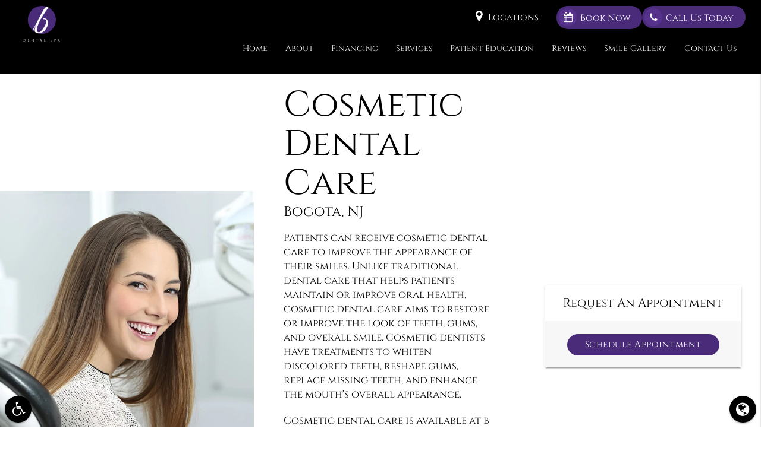

--- FILE ---
content_type: text/html; charset=UTF-8
request_url: https://bogota.bdentalspa.com/bogota-nj/cosmetic-dental-care/
body_size: 70905
content:
<!DOCTYPE html><html
lang=en-US><head><meta
name="viewport" content="width=device-width, initial-scale=1.0"><meta
charset="UTF-8"><meta
name='robots' content='index, follow, max-image-preview:large, max-snippet:-1, max-video-preview:-1'><title>Cosmetic Dental Care Bogota, NJ | b Dental Spa at Bogota | Crafting Gorgeous Smiles</title><meta
name="description" content="Cosmetic dental care can transform your smile. Reputable source with great results in Bogota, NJ. Get the healthy, gorgeous smile you deserve"><link
rel=canonical href=https://bogota.bdentalspa.com/bogota-nj/cosmetic-dental-care/ ><meta
property="og:locale" content="en_US"><meta
property="og:type" content="article"><meta
property="og:title" content="Cosmetic Dental Care Bogota, NJ | Recover Your Smile"><meta
property="og:description" content="Trusted source with great results! Cosmetic dental care can transform your smile. Get the healthy, gorgeous smile you deserve"><meta
property="og:url" content="https://bogota.bdentalspa.com/bogota-nj/cosmetic-dental-care/"><meta
property="og:site_name" content="b Dental Spa at Bogota Bogota New Jersey"><meta
property="og:image" content="https://bogota.bdentalspa.com/wp-content/uploads/cosmetic-dental-care.jpg"><meta
name="twitter:card" content="summary_large_image"> <script type=application/ld+json class=yoast-schema-graph>{"@context":"https://schema.org","@graph":[{"@type":"WebPage","@id":"https://bogota.bdentalspa.com/bogota-nj/cosmetic-dental-care/","url":"https://bogota.bdentalspa.com/bogota-nj/cosmetic-dental-care/","name":"Cosmetic Dental Care Bogota, NJ | b Dental Spa at Bogota | Crafting Gorgeous Smiles","isPartOf":{"@id":"/#website"},"datePublished":"2023-05-17T09:20:12+00:00","dateModified":"2023-05-17T09:20:12+00:00","description":"Cosmetic dental care can transform your smile. Reputable source with great results in Bogota, NJ. Get the healthy, gorgeous smile you deserve","breadcrumb":{"@id":"https://bogota.bdentalspa.com/bogota-nj/cosmetic-dental-care/#breadcrumb"},"inLanguage":"en-US","potentialAction":[{"@type":"ReadAction","target":["https://bogota.bdentalspa.com/bogota-nj/cosmetic-dental-care/"]}]},{"@type":"BreadcrumbList","@id":"https://bogota.bdentalspa.com/bogota-nj/cosmetic-dental-care/#breadcrumb","itemListElement":[{"@type":"ListItem","position":1,"name":"Home","item":"https://bogota.bdentalspa.com/"},{"@type":"ListItem","position":2,"name":"Bogota NJ","item":"https://bogota.bdentalspa.com/bogota-nj/"},{"@type":"ListItem","position":3,"name":"Cosmetic Dental Care"}]},{"@type":"WebSite","@id":"/#website","url":"/","name":"b Dental Spa at Bogota Bogota New Jersey","description":"Get a healthy gorgeous smile at b Dental Spa at Bogota","potentialAction":[{"@type":"SearchAction","target":{"@type":"EntryPoint","urlTemplate":"/?s={search_term_string}"},"query-input":"required name=search_term_string"}],"inLanguage":"en-US"}]}</script> <link
rel=dns-prefetch href=//translate.google.com><link
rel=stylesheet href=https://bogota.bdentalspa.com/wp-content/cache/minify/a5ff7.css media=all><style id=classic-theme-styles-inline-css>/*! This file is auto-generated */
.wp-block-button__link{color:#fff;background-color:#32373c;border-radius:9999px;box-shadow:none;text-decoration:none;padding:calc(.667em + 2px) calc(1.333em + 2px);font-size:1.125em}.wp-block-file__button{background:#32373c;color:#fff;text-decoration:none}</style><style id=global-styles-inline-css>/*<![CDATA[*/:root{--wp--preset--aspect-ratio--square:1;--wp--preset--aspect-ratio--4-3:4/3;--wp--preset--aspect-ratio--3-4:3/4;--wp--preset--aspect-ratio--3-2:3/2;--wp--preset--aspect-ratio--2-3:2/3;--wp--preset--aspect-ratio--16-9:16/9;--wp--preset--aspect-ratio--9-16:9/16;--wp--preset--color--black:#000;--wp--preset--color--cyan-bluish-gray:#abb8c3;--wp--preset--color--white:#fff;--wp--preset--color--pale-pink:#f78da7;--wp--preset--color--vivid-red:#cf2e2e;--wp--preset--color--luminous-vivid-orange:#ff6900;--wp--preset--color--luminous-vivid-amber:#fcb900;--wp--preset--color--light-green-cyan:#7bdcb5;--wp--preset--color--vivid-green-cyan:#00d084;--wp--preset--color--pale-cyan-blue:#8ed1fc;--wp--preset--color--vivid-cyan-blue:#0693e3;--wp--preset--color--vivid-purple:#9b51e0;--wp--preset--gradient--vivid-cyan-blue-to-vivid-purple:linear-gradient(135deg,rgba(6,147,227,1) 0%,rgb(155,81,224) 100%);--wp--preset--gradient--light-green-cyan-to-vivid-green-cyan:linear-gradient(135deg,rgb(122,220,180) 0%,rgb(0,208,130) 100%);--wp--preset--gradient--luminous-vivid-amber-to-luminous-vivid-orange:linear-gradient(135deg,rgba(252,185,0,1) 0%,rgba(255,105,0,1) 100%);--wp--preset--gradient--luminous-vivid-orange-to-vivid-red:linear-gradient(135deg,rgba(255,105,0,1) 0%,rgb(207,46,46) 100%);--wp--preset--gradient--very-light-gray-to-cyan-bluish-gray:linear-gradient(135deg,rgb(238,238,238) 0%,rgb(169,184,195) 100%);--wp--preset--gradient--cool-to-warm-spectrum:linear-gradient(135deg,rgb(74,234,220) 0%,rgb(151,120,209) 20%,rgb(207,42,186) 40%,rgb(238,44,130) 60%,rgb(251,105,98) 80%,rgb(254,248,76) 100%);--wp--preset--gradient--blush-light-purple:linear-gradient(135deg,rgb(255,206,236) 0%,rgb(152,150,240) 100%);--wp--preset--gradient--blush-bordeaux:linear-gradient(135deg,rgb(254,205,165) 0%,rgb(254,45,45) 50%,rgb(107,0,62) 100%);--wp--preset--gradient--luminous-dusk:linear-gradient(135deg,rgb(255,203,112) 0%,rgb(199,81,192) 50%,rgb(65,88,208) 100%);--wp--preset--gradient--pale-ocean:linear-gradient(135deg,rgb(255,245,203) 0%,rgb(182,227,212) 50%,rgb(51,167,181) 100%);--wp--preset--gradient--electric-grass:linear-gradient(135deg,rgb(202,248,128) 0%,rgb(113,206,126) 100%);--wp--preset--gradient--midnight:linear-gradient(135deg,rgb(2,3,129) 0%,rgb(40,116,252) 100%);--wp--preset--font-size--small:13px;--wp--preset--font-size--medium:20px;--wp--preset--font-size--large:36px;--wp--preset--font-size--x-large:42px;--wp--preset--spacing--20:0.44rem;--wp--preset--spacing--30:0.67rem;--wp--preset--spacing--40:1rem;--wp--preset--spacing--50:1.5rem;--wp--preset--spacing--60:2.25rem;--wp--preset--spacing--70:3.38rem;--wp--preset--spacing--80:5.06rem;--wp--preset--shadow--natural:6px 6px 9px rgba(0, 0, 0, 0.2);--wp--preset--shadow--deep:12px 12px 50px rgba(0, 0, 0, 0.4);--wp--preset--shadow--sharp:6px 6px 0px rgba(0, 0, 0, 0.2);--wp--preset--shadow--outlined:6px 6px 0px -3px rgba(255, 255, 255, 1), 6px 6px rgba(0, 0, 0, 1);--wp--preset--shadow--crisp:6px 6px 0px rgba(0, 0, 0, 1)}:where(.is-layout-flex){gap:0.5em}:where(.is-layout-grid){gap:0.5em}body .is-layout-flex{display:flex}.is-layout-flex{flex-wrap:wrap;align-items:center}.is-layout-flex>:is(*,div){margin:0}body .is-layout-grid{display:grid}.is-layout-grid>:is(*,div){margin:0}:where(.wp-block-columns.is-layout-flex){gap:2em}:where(.wp-block-columns.is-layout-grid){gap:2em}:where(.wp-block-post-template.is-layout-flex){gap:1.25em}:where(.wp-block-post-template.is-layout-grid){gap:1.25em}.has-black-color{color:var(--wp--preset--color--black) !important}.has-cyan-bluish-gray-color{color:var(--wp--preset--color--cyan-bluish-gray) !important}.has-white-color{color:var(--wp--preset--color--white) !important}.has-pale-pink-color{color:var(--wp--preset--color--pale-pink) !important}.has-vivid-red-color{color:var(--wp--preset--color--vivid-red) !important}.has-luminous-vivid-orange-color{color:var(--wp--preset--color--luminous-vivid-orange) !important}.has-luminous-vivid-amber-color{color:var(--wp--preset--color--luminous-vivid-amber) !important}.has-light-green-cyan-color{color:var(--wp--preset--color--light-green-cyan) !important}.has-vivid-green-cyan-color{color:var(--wp--preset--color--vivid-green-cyan) !important}.has-pale-cyan-blue-color{color:var(--wp--preset--color--pale-cyan-blue) !important}.has-vivid-cyan-blue-color{color:var(--wp--preset--color--vivid-cyan-blue) !important}.has-vivid-purple-color{color:var(--wp--preset--color--vivid-purple) !important}.has-black-background-color{background-color:var(--wp--preset--color--black) !important}.has-cyan-bluish-gray-background-color{background-color:var(--wp--preset--color--cyan-bluish-gray) !important}.has-white-background-color{background-color:var(--wp--preset--color--white) !important}.has-pale-pink-background-color{background-color:var(--wp--preset--color--pale-pink) !important}.has-vivid-red-background-color{background-color:var(--wp--preset--color--vivid-red) !important}.has-luminous-vivid-orange-background-color{background-color:var(--wp--preset--color--luminous-vivid-orange) !important}.has-luminous-vivid-amber-background-color{background-color:var(--wp--preset--color--luminous-vivid-amber) !important}.has-light-green-cyan-background-color{background-color:var(--wp--preset--color--light-green-cyan) !important}.has-vivid-green-cyan-background-color{background-color:var(--wp--preset--color--vivid-green-cyan) !important}.has-pale-cyan-blue-background-color{background-color:var(--wp--preset--color--pale-cyan-blue) !important}.has-vivid-cyan-blue-background-color{background-color:var(--wp--preset--color--vivid-cyan-blue) !important}.has-vivid-purple-background-color{background-color:var(--wp--preset--color--vivid-purple) !important}.has-black-border-color{border-color:var(--wp--preset--color--black) !important}.has-cyan-bluish-gray-border-color{border-color:var(--wp--preset--color--cyan-bluish-gray) !important}.has-white-border-color{border-color:var(--wp--preset--color--white) !important}.has-pale-pink-border-color{border-color:var(--wp--preset--color--pale-pink) !important}.has-vivid-red-border-color{border-color:var(--wp--preset--color--vivid-red) !important}.has-luminous-vivid-orange-border-color{border-color:var(--wp--preset--color--luminous-vivid-orange) !important}.has-luminous-vivid-amber-border-color{border-color:var(--wp--preset--color--luminous-vivid-amber) !important}.has-light-green-cyan-border-color{border-color:var(--wp--preset--color--light-green-cyan) !important}.has-vivid-green-cyan-border-color{border-color:var(--wp--preset--color--vivid-green-cyan) !important}.has-pale-cyan-blue-border-color{border-color:var(--wp--preset--color--pale-cyan-blue) !important}.has-vivid-cyan-blue-border-color{border-color:var(--wp--preset--color--vivid-cyan-blue) !important}.has-vivid-purple-border-color{border-color:var(--wp--preset--color--vivid-purple) !important}.has-vivid-cyan-blue-to-vivid-purple-gradient-background{background:var(--wp--preset--gradient--vivid-cyan-blue-to-vivid-purple) !important}.has-light-green-cyan-to-vivid-green-cyan-gradient-background{background:var(--wp--preset--gradient--light-green-cyan-to-vivid-green-cyan) !important}.has-luminous-vivid-amber-to-luminous-vivid-orange-gradient-background{background:var(--wp--preset--gradient--luminous-vivid-amber-to-luminous-vivid-orange) !important}.has-luminous-vivid-orange-to-vivid-red-gradient-background{background:var(--wp--preset--gradient--luminous-vivid-orange-to-vivid-red) !important}.has-very-light-gray-to-cyan-bluish-gray-gradient-background{background:var(--wp--preset--gradient--very-light-gray-to-cyan-bluish-gray) !important}.has-cool-to-warm-spectrum-gradient-background{background:var(--wp--preset--gradient--cool-to-warm-spectrum) !important}.has-blush-light-purple-gradient-background{background:var(--wp--preset--gradient--blush-light-purple) !important}.has-blush-bordeaux-gradient-background{background:var(--wp--preset--gradient--blush-bordeaux) !important}.has-luminous-dusk-gradient-background{background:var(--wp--preset--gradient--luminous-dusk) !important}.has-pale-ocean-gradient-background{background:var(--wp--preset--gradient--pale-ocean) !important}.has-electric-grass-gradient-background{background:var(--wp--preset--gradient--electric-grass) !important}.has-midnight-gradient-background{background:var(--wp--preset--gradient--midnight) !important}.has-small-font-size{font-size:var(--wp--preset--font-size--small) !important}.has-medium-font-size{font-size:var(--wp--preset--font-size--medium) !important}.has-large-font-size{font-size:var(--wp--preset--font-size--large) !important}.has-x-large-font-size{font-size:var(--wp--preset--font-size--x-large) !important}:where(.wp-block-post-template.is-layout-flex){gap:1.25em}:where(.wp-block-post-template.is-layout-grid){gap:1.25em}:where(.wp-block-columns.is-layout-flex){gap:2em}:where(.wp-block-columns.is-layout-grid){gap:2em}:root :where(.wp-block-pullquote){font-size:1.5em;line-height:1.6}/*]]>*/</style><link
rel=stylesheet href=https://bogota.bdentalspa.com/wp-content/cache/minify/12301.css media=all><link
rel=preload as=style onload="this.onload=null;this.rel='stylesheet'" id=dg_stylesheet-css href='/wp-content/themes/doctorgenius-framework/css/non-inline-dg-stylesheet.css?ver=ac63f5e5e9d4871c86101d65476e9e4a' type=text/css media=all><link
rel=preload as=style onload="this.onload=null;this.rel='stylesheet'" id=child-style-css href='/wp-content/themes/bogota-bdentalspa-dg14390-child-theme/style.css?ver=ac63f5e5e9d4871c86101d65476e9e4a' type=text/css media=all><link
rel=stylesheet rel=preload as=style onload="this.onload=null;" id=font_local_heading-css href=/wp-content/themes/doctorgenius-framework/fonts/cinzel.css type=text/css media=all><link
rel=stylesheet rel=preload as=style onload="this.onload=null;" id=font_local_button-css href=/wp-content/themes/doctorgenius-framework/fonts/cinzel.css type=text/css media=all><link
rel=stylesheet rel=preload as=style onload="this.onload=null;" id=font_local_body-css href=/wp-content/themes/doctorgenius-framework/fonts/cinzel.css type=text/css media=all><link
rel=https://api.w.org/ href=https://bogota.bdentalspa.com/wp-json/ ><link
rel=alternate title=JSON type=application/json href=https://bogota.bdentalspa.com/wp-json/wp/v2/pages/9882><link
rel=EditURI type=application/rsd+xml title=RSD href=https://bogota.bdentalspa.com/xmlrpc.php?rsd><link
rel=shortlink href='https://bogota.bdentalspa.com/?p=9882'><link
rel=alternate title="oEmbed (JSON)" type=application/json+oembed href="https://bogota.bdentalspa.com/wp-json/oembed/1.0/embed?url=https%3A%2F%2Fbogota.bdentalspa.com%2Fbogota-nj%2Fcosmetic-dental-care%2F"><link
rel=alternate title="oEmbed (XML)" type=text/xml+oembed href="https://bogota.bdentalspa.com/wp-json/oembed/1.0/embed?url=https%3A%2F%2Fbogota.bdentalspa.com%2Fbogota-nj%2Fcosmetic-dental-care%2F&#038;format=xml">
 <script>(function(w,d,s,l,i){w[l]=w[l]||[];w[l].push({'gtm.start':new Date().getTime(),event:'gtm.js'});var f=d.getElementsByTagName(s)[0],j=d.createElement(s),dl=l!='dataLayer'?'&l='+l:'';j.async=true;j.src='https://www.googletagmanager.com/gtm.js?id='+i+dl;f.parentNode.insertBefore(j,f);})(window,document,'script','dataLayer','GTM-K68F6JG');</script> 
 <script defer src=https://analytics.liine.com/v1/bootstrapped/be5902179bb0491495c9bc76adfe74c8.js></script>  <script>!function(f,b,e,v,n,t,s)
{if(f.fbq)return;n=f.fbq=function(){n.callMethod?n.callMethod.apply(n,arguments):n.queue.push(arguments)};if(!f._fbq)f._fbq=n;n.push=n;n.loaded=!0;n.version='2.0';n.queue=[];t=b.createElement(e);t.async=!0;t.src=v;s=b.getElementsByTagName(e)[0];s.parentNode.insertBefore(t,s)}(window,document,'script','https://connect.facebook.net/en_US/fbevents.js');fbq('init','726043647746063');fbq('track','PageView');</script> <noscript><img
height=1 width=1 style=display:none
src="https://www.facebook.com/tr?id=726043647746063&ev=PageView&noscript=1"></noscript><style>/*<![CDATA[*//*! * Materialize v0.98.0 (http://materializecss.com) * Copyright 2014-2015 Materialize * MIT License (https://raw.githubusercontent.com/Dogfalo/materialize/master/LICENSE) ! normalize.css v3.0.3 | MIT License | github.com/necolas/normalize.css ! * Waves v0.6.0 * http://fian.my.id/Waves * * Copyright 2014 Alfiana E. Sibuea and other contributors * Released under the MIT license * https://github.com/fians/Waves/blob/master/LICENSE !* IE10+ CSS styles go here *!! *  Font Awesome 4.7.0 by @davegandy - http://fontawesome.io - @fontawesome *  License - http://fontawesome.io/license (Font: SIL OFL 1.1, CSS: MIT License)*/
.black{background-color:#000!important}.black-text{color:#000!important}.white{background-color:#FFF!important}.white-text{color:#FFF!important}.transparent{background-color:transparent!important}.transparent-text{color:transparent!important}html{font-family:sans-serif;-ms-text-size-adjust:100%;-webkit-text-size-adjust:100%}body{margin:0}article,aside,details,figcaption,figure,footer,header,hgroup,main,menu,nav,section,summary{display:block}audio,canvas,progress,video{display:inline-block;vertical-align:baseline}audio:not([controls]){display:none;height:0}[hidden],template{display:none}a{background-color:transparent}a:active,a:hover{outline:0}abbr[title]{border-bottom:1px dotted}b,strong{font-weight:700}dfn{font-style:italic}h1{font-size:2em;margin:.67em 0}mark{background:#ff0;color:#000}small{font-size:80%}sub,sup{font-size:75%;line-height:0;position:relative;vertical-align:baseline}sup{top:-.5em}sub{bottom:-.25em}img{border:0}svg:not(:root){overflow:hidden}figure{margin:1em 40px}hr{box-sizing:content-box;height:0}pre{overflow:auto}code,kbd,pre,samp{font-family:monospace,monospace;font-size:1em}button,input,optgroup,select,textarea{font:inherit;margin:0}button{overflow:visible}button,select{text-transform:none}button,html input[type="button"],input[type="reset"],input[type="submit"]{-webkit-appearance:button;cursor:pointer}button[disabled],html input[disabled]{cursor:default}button::-moz-focus-inner,input::-moz-focus-inner{border:0;padding:0}input{line-height:normal}input[type="checkbox"],input[type="radio"]{box-sizing:border-box;padding:0}input[type="number"]::-webkit-inner-spin-button,input[type="number"]::-webkit-outer-spin-button{height:auto}input[type="search"]{-webkit-appearance:textfield;box-sizing:content-box}input[type="search"]::-webkit-search-cancel-button,input[type="search"]::-webkit-search-decoration{-webkit-appearance:none}fieldset{border:1px solid silver;margin:0 2px;padding:.35em .625em .75em}legend{border:0;padding:0}textarea{overflow:auto}optgroup{font-weight:700}table{border-collapse:collapse;border-spacing:0}td,th{padding:0}html{box-sizing:border-box}*,:before,:after{box-sizing:inherit}ul:not(.browser-default){padding-left:0;list-style-type:none}ul:not(.browser-default) li{list-style-type:none}a{text-decoration:none;-webkit-tap-highlight-color:transparent}.valign-wrapper{display:-webkit-flex;display:-ms-flexbox;display:flex;-webkit-align-items:center;-ms-flex-align:center;align-items:center}.valign-wrapper .valign{display:block}.clearfix{clear:both}.z-depth-0{box-shadow:none!important}.z-depth-1,nav,.card-panel,.card,.toast,.btn,.btn-large,.btn-floating,.dropdown-content,.collapsible,.side-nav{box-shadow:0 2px 2px 0 rgba(0,0,0,0.14),0 1px 5px 0 rgba(0,0,0,0.12),0 3px 1px -2px rgba(0,0,0,0.2)}.z-depth-1-half,.btn:hover,.btn-large:hover,.btn-floating:hover{box-shadow:0 3px 3px 0 rgba(0,0,0,0.14),0 1px 7px 0 rgba(0,0,0,0.12),0 3px 1px -1px rgba(0,0,0,0.2)}.z-depth-2{box-shadow:0 4px 5px 0 rgba(0,0,0,0.14),0 1px 10px 0 rgba(0,0,0,0.12),0 2px 4px -1px rgba(0,0,0,0.3)}.z-depth-3{box-shadow:0 6px 10px 0 rgba(0,0,0,0.14),0 1px 18px 0 rgba(0,0,0,0.12),0 3px 5px -1px rgba(0,0,0,0.3)}.z-depth-4,.modal{box-shadow:0 8px 10px 1px rgba(0,0,0,0.14),0 3px 14px 2px rgba(0,0,0,0.12),0 5px 5px -3px rgba(0,0,0,0.3)}.z-depth-5{box-shadow:0 16px 24px 2px rgba(0,0,0,0.14),0 6px 30px 5px rgba(0,0,0,0.12),0 8px 10px -5px rgba(0,0,0,0.3)}.hoverable{transition:box-shadow .25s;box-shadow:0}.hoverable:hover{transition:box-shadow .25s;box-shadow:0 8px 17px 0 rgba(0,0,0,0.2),0 6px 20px 0 rgba(0,0,0,0.19)}.divider{height:1px;overflow:hidden}blockquote{margin:20px 0;padding-left:1.5rem}i{line-height:inherit}i.left{float:left;margin-right:15px}i.right{float:right;margin-left:15px}i.tiny{font-size:1rem}i.small{font-size:2rem}i.medium{font-size:4rem}i.large{font-size:6rem}img.responsive-img,video.responsive-video{max-width:100%;height:auto}.pagination li{display:inline-block;border-radius:2px;text-align:center;vertical-align:top;height:30px}.pagination li a{color:#444;display:inline-block;font-size:1.2rem;padding:0 10px;line-height:30px}.pagination li.disabled a{cursor:default;color:#999}.pagination li i{font-size:2rem}.pagination li.pages ul li{display:inline-block;float:none}@media only screen and (max-width: 992px){.pagination{width:100%}.pagination li.prev,.pagination li.next{width:10%}.pagination li.pages{width:80%;overflow:hidden;white-space:nowrap}}.breadcrumb{font-size:18px}.breadcrumb i,.breadcrumb [class^="mdi-"],.breadcrumb [class*="mdi-"],.breadcrumb i.material-icons{display:inline-block;float:left;font-size:24px}.breadcrumb:before{content:'\F054';vertical-align:middle;display:inline-block;font-family:'FontAwesome';font-weight:400;font-style:normal;font-size:25px;margin:0 10px 0 8px;-webkit-font-smoothing:antialiased}.breadcrumb:first-child:before{display:none}.parallax-container{position:relative;overflow:hidden;height:500px}.parallax{position:absolute;top:0;left:0;right:0;bottom:0;z-index:-1}.parallax img{display:none;position:absolute;left:50%;bottom:0;min-width:100%;min-height:100%;-webkit-transform:translate3d(0,0,0);transform:translate3d(0,0,0);-webkit-transform:translateX(-50%);transform:translateX(-50%)}.pin-top,.pin-bottom{position:relative}.pinned{position:fixed!important}ul.staggered-list li{opacity:0}.fade-in{opacity:0;-webkit-transform-origin:0 50%;transform-origin:0 50%}@media only screen and (max-width: 600px){.hide-on-small-only,.hide-on-small-and-down{display:none!important}}@media only screen and (max-width: 992px){.hide-on-med-and-down{display:none!important}}@media only screen and (min-width: 601px){.hide-on-med-and-up{display:none!important}}@media only screen and (min-width: 600px) and (max-width: 992px){.hide-on-med-only{display:none!important}}@media only screen and (min-width: 993px){.hide-on-large-only{display:none!important}.show-on-large{display:block!important}}@media only screen and (min-width: 600px) and (max-width: 992px){.show-on-medium{display:block!important}}@media only screen and (max-width: 600px){.show-on-small{display:block!important}}@media only screen and (min-width: 601px){.show-on-medium-and-up{display:block!important}}@media only screen and (max-width: 992px){.show-on-medium-and-down{display:block!important}}@media only screen and (max-width: 600px){.center-on-small-only{text-align:center}}footer.page-footer{padding-top:20px;background-color:#ee6e73}footer.page-footer .footer-copyright{overflow:hidden;min-height:50px;display:-webkit-flex;display:-ms-flexbox;display:flex;-webkit-align-items:center;-ms-flex-align:center;align-items:center;padding:10px 0;color:rgba(255,255,255,0.8);background-color:rgba(51,51,51,0.08)}table,th,td{border:none}table{width:100%;display:table}table.bordered>thead>tr,table.bordered>tbody>tr{border-bottom:1px solid #d0d0d0}table.striped>tbody>tr:nth-child(odd){background-color:#f2f2f2}table.striped>tbody>tr>td{border-radius:0}table.highlight>tbody>tr{transition:background-color .25s ease}table.highlight>tbody>tr:hover{background-color:#f2f2f2}table.centered thead tr th,table.centered tbody tr td{text-align:center}thead{border-bottom:1px solid #d0d0d0}td,th{padding:15px 5px;display:table-cell;text-align:left;vertical-align:middle;border-radius:2px}@media only screen and (max-width: 992px){table.responsive-table{width:100%;border-collapse:collapse;border-spacing:0;display:block;position:relative}table.responsive-table td:empty:before{content:'\00a0'}table.responsive-table th,table.responsive-table td{margin:0;vertical-align:top}table.responsive-table th{text-align:left}table.responsive-table thead{display:block;float:left}table.responsive-table thead tr{display:block;padding:0 10px 0 0}table.responsive-table thead tr th::before{content:"\00a0"}table.responsive-table tbody{display:block;width:auto;position:relative;overflow-x:auto;white-space:nowrap}table.responsive-table tbody tr{display:inline-block;vertical-align:top}table.responsive-table th{display:block;text-align:right}table.responsive-table td{display:block;min-height:1.25em;text-align:left}table.responsive-table tr{padding:0 10px}table.responsive-table thead{border:0;border-right:1px solid #d0d0d0}table.responsive-table.bordered th{border-bottom:0;border-left:0}table.responsive-table.bordered td{border-left:0;border-right:0;border-bottom:0}table.responsive-table.bordered tr{border:0}table.responsive-table.bordered tbody tr{border-right:1px solid #d0d0d0}}.collection{margin:.5rem 0 1rem;border:1px solid #e0e0e0;border-radius:2px;overflow:hidden;position:relative}.collection .collection-item{background-color:#fff;line-height:1.5rem;padding:10px 20px;margin:0;border-bottom:1px solid #e0e0e0}.collection .collection-item.avatar{min-height:84px;padding-left:72px;position:relative}.collection .collection-item.avatar .circle{position:absolute;width:42px;height:42px;overflow:hidden;left:15px;display:inline-block;vertical-align:middle}.collection .collection-item.avatar i.circle{font-size:18px;line-height:42px;color:#fff;background-color:#999;text-align:center}.collection .collection-item.avatar .title{font-size:16px}.collection .collection-item.avatar p{margin:0}.collection .collection-item.avatar .secondary-content{position:absolute;top:16px;right:16px}.collection .collection-item:last-child{border-bottom:none}.collection .collection-item.active{color:#eafaf9}.collection .collection-item.active .secondary-content{color:#fff}.collection a.collection-item{display:block;transition:.25s}.collection a.collection-item:not(.active):hover{background-color:#ddd}.collection.with-header .collection-header{background-color:#fff;border-bottom:1px solid #e0e0e0;padding:10px 20px}.collection.with-header .collection-item{padding-left:30px}.collection.with-header .collection-item.avatar{padding-left:72px}.secondary-content{float:right}.collapsible .collection{margin:0;border:none}.video-container{position:relative;padding-bottom:56.25%;height:0;overflow:hidden}.video-container iframe,.video-container object,.video-container embed{position:absolute;top:0;left:0;width:100%;height:100%}.progress{position:relative;height:4px;display:block;width:100%;background-color:#acece6;border-radius:2px;margin:.5rem 0 1rem;overflow:hidden}.progress .determinate{position:absolute;top:0;left:0;bottom:0;transition:width .3s linear}.progress .indeterminate:before{content:'';position:absolute;background-color:inherit;top:0;left:0;bottom:0;will-change:left,right;-webkit-animation:indeterminate 2.1s cubic-bezier(0.65,0.815,0.735,0.395) infinite;animation:indeterminate 2.1s cubic-bezier(0.65,0.815,0.735,0.395) infinite}.progress .indeterminate:after{content:'';position:absolute;background-color:inherit;top:0;left:0;bottom:0;will-change:left,right;-webkit-animation:indeterminate-short 2.1s cubic-bezier(0.165,0.84,0.44,1) infinite;animation:indeterminate-short 2.1s cubic-bezier(0.165,0.84,0.44,1) infinite;-webkit-animation-delay:1.15s;animation-delay:1.15s}@-webkit-keyframes indeterminate{0%{left:-35%;right:100%}60%{left:100%;right:-90%}100%{left:100%;right:-90%}}@keyframes indeterminate{0%{left:-35%;right:100%}60%{left:100%;right:-90%}100%{left:100%;right:-90%}}@-webkit-keyframes indeterminate-short{0%{left:-200%;right:100%}60%{left:107%;right:-8%}100%{left:107%;right:-8%}}@keyframes indeterminate-short{0%{left:-200%;right:100%}60%{left:107%;right:-8%}100%{left:107%;right:-8%}}.hide{display:none!important}.left-align{text-align:left}.right-align{text-align:right}.center,.center-align{text-align:center}.left{float:left!important}.right{float:right!important}.no-select,input[type=range],input[type=range]+.thumb{-webkit-touch-callout:none;-webkit-user-select:none;-moz-user-select:none;-ms-user-select:none;user-select:none}.circle{border-radius:50%}.center-block{display:block;margin-left:auto;margin-right:auto}.truncate{display:block;white-space:nowrap;overflow:hidden;text-overflow:ellipsis}.no-padding{padding:0!important}span.badge{min-width:3rem;padding:0 6px;margin-left:14px;text-align:center;font-size:1rem;line-height:22px;height:22px;color:#757575;float:right;box-sizing:border-box}span.badge.new{font-weight:300;font-size:.8rem;color:#fff;border-radius:2px}span.badge.new:after{content:" new"}span.badge[data-badge-caption]::after{content:" " attr(data-badge-caption)}nav ul a span.badge{display:inline-block;float:none;margin-left:4px;line-height:22px;height:22px}.collection-item span.badge{margin-top:calc(0.75rem - 11px)}.collapsible span.badge{margin-top:calc(1.5rem - 11px)}.side-nav span.badge{margin-top:calc(24px - 11px)}.material-icons{text-rendering:optimizeLegibility;-webkit-font-feature-settings:liga;-moz-font-feature-settings:liga;font-feature-settings:liga}.container{margin:0 auto;max-width:1280px;width:90%}@media only screen and (min-width: 601px){.container{width:85%}}@media only screen and (min-width: 993px){.container{width:70%}}.container .row{margin-left:-.75rem;margin-right:-.75rem}.section{padding-top:1rem;padding-bottom:1rem}.section.no-pad{padding:0}.section.no-pad-bot{padding-bottom:0}.section.no-pad-top{padding-top:0}.row{margin-left:auto;margin-right:auto;margin-bottom:20px}.row:after{content:"";display:table;clear:both}.row .col{float:left;box-sizing:border-box;padding:0 .75rem;min-height:1px}.row .col[class*="push-"],.row .col[class*="pull-"]{position:relative}.row .col.s1{width:8.3333333333%;margin-left:auto;left:auto;right:auto}.row .col.s2{width:16.6666666667%;margin-left:auto;left:auto;right:auto}.row .col.s3{width:25%;margin-left:auto;left:auto;right:auto}.row .col.s4{width:33.3333333333%;margin-left:auto;left:auto;right:auto}.row .col.s5{width:41.6666666667%;margin-left:auto;left:auto;right:auto}.row .col.s6{width:50%;margin-left:auto;left:auto;right:auto}.row .col.s7{width:58.3333333333%;margin-left:auto;left:auto;right:auto}.row .col.s8{width:66.6666666667%;margin-left:auto;left:auto;right:auto}.row .col.s9{width:75%;margin-left:auto;left:auto;right:auto}.row .col.s10{width:83.3333333333%;margin-left:auto;left:auto;right:auto}.row .col.s11{width:91.6666666667%;margin-left:auto;left:auto;right:auto}.row .col.s12{width:100%;margin-left:auto;left:auto;right:auto}.row .col.offset-s1{margin-left:8.3333333333%}.row .col.pull-s1{right:8.3333333333%}.row .col.push-s1{left:8.3333333333%}.row .col.offset-s2{margin-left:16.6666666667%}.row .col.pull-s2{right:16.6666666667%}.row .col.push-s2{left:16.6666666667%}.row .col.offset-s3{margin-left:25%}.row .col.pull-s3{right:25%}.row .col.push-s3{left:25%}.row .col.offset-s4{margin-left:33.3333333333%}.row .col.pull-s4{right:33.3333333333%}.row .col.push-s4{left:33.3333333333%}.row .col.offset-s5{margin-left:41.6666666667%}.row .col.pull-s5{right:41.6666666667%}.row .col.push-s5{left:41.6666666667%}.row .col.offset-s6{margin-left:50%}.row .col.pull-s6{right:50%}.row .col.push-s6{left:50%}.row .col.offset-s7{margin-left:58.3333333333%}.row .col.pull-s7{right:58.3333333333%}.row .col.push-s7{left:58.3333333333%}.row .col.offset-s8{margin-left:66.6666666667%}.row .col.pull-s8{right:66.6666666667%}.row .col.push-s8{left:66.6666666667%}.row .col.offset-s9{margin-left:75%}.row .col.pull-s9{right:75%}.row .col.push-s9{left:75%}.row .col.offset-s10{margin-left:83.3333333333%}.row .col.pull-s10{right:83.3333333333%}.row .col.push-s10{left:83.3333333333%}.row .col.offset-s11{margin-left:91.6666666667%}.row .col.pull-s11{right:91.6666666667%}.row .col.push-s11{left:91.6666666667%}.row .col.offset-s12{margin-left:100%}.row .col.pull-s12{right:100%}.row .col.push-s12{left:100%}@media only screen and (min-width: 601px){.row .col.m1{width:8.3333333333%;margin-left:auto;left:auto;right:auto}.row .col.m2{width:16.6666666667%;margin-left:auto;left:auto;right:auto}.row .col.m3{width:25%;margin-left:auto;left:auto;right:auto}.row .col.m4{width:33.3333333333%;margin-left:auto;left:auto;right:auto}.row .col.m5{width:41.6666666667%;margin-left:auto;left:auto;right:auto}.row .col.m6{width:50%;margin-left:auto;left:auto;right:auto}.row .col.m7{width:58.3333333333%;margin-left:auto;left:auto;right:auto}.row .col.m8{width:66.6666666667%;margin-left:auto;left:auto;right:auto}.row .col.m9{width:75%;margin-left:auto;left:auto;right:auto}.row .col.m10{width:83.3333333333%;margin-left:auto;left:auto;right:auto}.row .col.m11{width:91.6666666667%;margin-left:auto;left:auto;right:auto}.row .col.m12{width:100%;margin-left:auto;left:auto;right:auto}.row .col.offset-m1{margin-left:8.3333333333%}.row .col.pull-m1{right:8.3333333333%}.row .col.push-m1{left:8.3333333333%}.row .col.offset-m2{margin-left:16.6666666667%}.row .col.pull-m2{right:16.6666666667%}.row .col.push-m2{left:16.6666666667%}.row .col.offset-m3{margin-left:25%}.row .col.pull-m3{right:25%}.row .col.push-m3{left:25%}.row .col.offset-m4{margin-left:33.3333333333%}.row .col.pull-m4{right:33.3333333333%}.row .col.push-m4{left:33.3333333333%}.row .col.offset-m5{margin-left:41.6666666667%}.row .col.pull-m5{right:41.6666666667%}.row .col.push-m5{left:41.6666666667%}.row .col.offset-m6{margin-left:50%}.row .col.pull-m6{right:50%}.row .col.push-m6{left:50%}.row .col.offset-m7{margin-left:58.3333333333%}.row .col.pull-m7{right:58.3333333333%}.row .col.push-m7{left:58.3333333333%}.row .col.offset-m8{margin-left:66.6666666667%}.row .col.pull-m8{right:66.6666666667%}.row .col.push-m8{left:66.6666666667%}.row .col.offset-m9{margin-left:75%}.row .col.pull-m9{right:75%}.row .col.push-m9{left:75%}.row .col.offset-m10{margin-left:83.3333333333%}.row .col.pull-m10{right:83.3333333333%}.row .col.push-m10{left:83.3333333333%}.row .col.offset-m11{margin-left:91.6666666667%}.row .col.pull-m11{right:91.6666666667%}.row .col.push-m11{left:91.6666666667%}.row .col.offset-m12{margin-left:100%}.row .col.pull-m12{right:100%}.row .col.push-m12{left:100%}}@media only screen and (min-width: 993px){.row .col.l1{width:8.3333333333%;margin-left:auto;left:auto;right:auto}.row .col.l2{width:16.6666666667%;margin-left:auto;left:auto;right:auto}.row .col.l3{width:25%;margin-left:auto;left:auto;right:auto}.row .col.l4{width:33.3333333333%;margin-left:auto;left:auto;right:auto}.row .col.l5{width:41.6666666667%;margin-left:auto;left:auto;right:auto}.row .col.l6{width:50%;margin-left:auto;left:auto;right:auto}.row .col.l7{width:58.3333333333%;margin-left:auto;left:auto;right:auto}.row .col.l8{width:66.6666666667%;margin-left:auto;left:auto;right:auto}.row .col.l9{width:75%;margin-left:auto;left:auto;right:auto}.row .col.l10{width:83.3333333333%;margin-left:auto;left:auto;right:auto}.row .col.l11{width:91.6666666667%;margin-left:auto;margin-right:auto;left:auto;right:auto}.row .col.l12{width:100%;margin-left:auto;left:auto;right:auto}.row .col.offset-l1{margin-left:8.3333333333%}.row .col.pull-l1{right:8.3333333333%}.row .col.push-l1{left:8.3333333333%}.row .col.offset-l2{margin-left:16.6666666667%}.row .col.pull-l2{right:16.6666666667%}.row .col.push-l2{left:16.6666666667%}.row .col.offset-l3{margin-left:25%}.row .col.pull-l3{right:25%}.row .col.push-l3{left:25%}.row .col.offset-l4{margin-left:33.3333333333%}.row .col.pull-l4{right:33.3333333333%}.row .col.push-l4{left:33.3333333333%}.row .col.offset-l5{margin-left:41.6666666667%}.row .col.pull-l5{right:41.6666666667%}.row .col.push-l5{left:41.6666666667%}.row .col.offset-l6{margin-left:50%}.row .col.pull-l6{right:50%}.row .col.push-l6{left:50%}.row .col.offset-l7{margin-left:58.3333333333%}.row .col.pull-l7{right:58.3333333333%}.row .col.push-l7{left:58.3333333333%}.row .col.offset-l8{margin-left:66.6666666667%}.row .col.pull-l8{right:66.6666666667%}.row .col.push-l8{left:66.6666666667%}.row .col.offset-l9{margin-left:75%}.row .col.pull-l9{right:75%}.row .col.push-l9{left:75%}.row .col.offset-l10{margin-left:83.3333333333%}.row .col.pull-l10{right:83.3333333333%}.row .col.push-l10{left:83.3333333333%}.row .col.offset-l11{margin-left:91.6666666667%}.row .col.pull-l11{right:91.6666666667%}.row .col.push-l11{left:91.6666666667%}.row .col.offset-l12{margin-left:100%}.row .col.pull-l12{right:100%}.row .col.push-l12{left:100%}}nav{width:100%;height:56px;line-height:56px}nav.nav-extended{height:auto}nav.nav-extended .nav-wrapper{min-height:56px;height:auto}nav.nav-extended .nav-content{position:relative;line-height:normal}nav i,nav [class^="mdi-"],nav [class*="mdi-"],nav i.material-icons{display:block;font-size:24px;height:56px;line-height:56px}nav .nav-wrapper{position:relative;height:100%}@media only screen and (min-width: 993px){nav a.button-collapse{display:none}}nav .button-collapse{float:left;position:relative;z-index:1;height:56px;margin:0 18px}nav .button-collapse i{height:56px;line-height:56px}nav .brand-logo{position:absolute;color:#fff;display:inline-block;font-size:2.1rem;padding:0;white-space:nowrap}nav .brand-logo.center{left:50%;-webkit-transform:translateX(-50%);transform:translateX(-50%)}@media only screen and (max-width: 992px){nav .brand-logo{left:50%;-webkit-transform:translateX(-50%);transform:translateX(-50%)}nav .brand-logo.left,nav .brand-logo.right{padding:0;-webkit-transform:none;transform:none}nav .brand-logo.left{left:.5rem}nav .brand-logo.right{right:.5rem;left:auto}}nav .brand-logo.right{right:.5rem;padding:0}nav .brand-logo i,nav .brand-logo [class^="mdi-"],nav .brand-logo [class*="mdi-"],nav .brand-logo i.material-icons{float:left;margin-right:15px}nav .nav-title{display:inline-block;font-size:32px;padding:28px 0}nav ul{margin:0}nav ul li{transition:background-color .3s;float:left;padding:0}nav ul a{transition:background-color .3s;font-size:1rem;display:block;padding:0 15px;cursor:pointer}nav ul a.btn,nav ul a.btn-large,nav ul a.btn-large,nav ul a.btn-flat,nav ul a.btn-floating{margin-top:-2px;margin-left:15px;margin-right:15px}nav ul a.btn > .material-icons,nav ul a.btn-large > .material-icons,nav ul a.btn-large > .material-icons,nav ul a.btn-flat > .material-icons,nav ul a.btn-floating>.material-icons{height:inherit;line-height:inherit}nav ul.left{float:left}nav form{height:100%}nav .input-field{margin:0;height:100%}nav .input-field input{height:100%;font-size:1.2rem;border:none;padding-left:2rem}nav .input-field input:focus,nav .input-field input[type=text]:valid,nav .input-field input[type=password]:valid,nav .input-field input[type=email]:valid,nav .input-field input[type=url]:valid,nav .input-field input[type=date]:valid{border:none;box-shadow:none}nav .input-field label{top:0;left:0}nav .input-field label i{color:rgba(255,255,255,0.7);transition:color .3s}nav .input-field label.active i{color:#fff}.navbar-fixed{position:relative;height:56px;z-index:997}.navbar-fixed nav{position:fixed}@media only screen and (min-width: 601px){nav.nav-extended .nav-wrapper{min-height:64px}nav,nav .nav-wrapper i,nav a.button-collapse,nav a.button-collapse i{height:64px;line-height:64px}.navbar-fixed{height:64px}}a{text-decoration:none}html{line-height:1.5;font-weight:400}@media only screen and (min-width: 0){html{font-size:14px}}@media only screen and (min-width: 992px){html{font-size:14.5px}}@media only screen and (min-width: 1200px){html{font-size:15px}}h1,h2,h3,h4,h5,h6{font-weight:400;line-height:1.1}h1 a,h2 a,h3 a,h4 a,h5 a,h6 a{font-weight:inherit}h1{font-size:4.2rem;line-height:110%;margin:2.1rem 0 1.68rem}h2{font-size:3.56rem;line-height:110%;margin:1.78rem 0 1.424rem}h3{font-size:2.92rem;line-height:110%;margin:1.46rem 0 1.168rem}h4{font-size:2.28rem;line-height:110%;margin:1.14rem 0 .912rem}h5{font-size:1.64rem;line-height:110%;margin:.82rem 0 .656rem}h6{font-size:1rem;line-height:110%;margin:.5rem 0 .4rem}em{font-style:italic}strong{font-weight:500}small{font-size:75%}.light,footer.page-footer .footer-copyright{font-weight:300}.thin{font-weight:200}.flow-text{font-weight:300}@media only screen and (min-width: 360px){.flow-text{font-size:1.2rem}}@media only screen and (min-width: 390px){.flow-text{font-size:1.224rem}}@media only screen and (min-width: 420px){.flow-text{font-size:1.248rem}}@media only screen and (min-width: 450px){.flow-text{font-size:1.272rem}}@media only screen and (min-width: 480px){.flow-text{font-size:1.296rem}}@media only screen and (min-width: 510px){.flow-text{font-size:1.32rem}}@media only screen and (min-width: 540px){.flow-text{font-size:1.344rem}}@media only screen and (min-width: 570px){.flow-text{font-size:1.368rem}}@media only screen and (min-width: 600px){.flow-text{font-size:1.392rem}}@media only screen and (min-width: 630px){.flow-text{font-size:1.416rem}}@media only screen and (min-width: 660px){.flow-text{font-size:1.44rem}}@media only screen and (min-width: 690px){.flow-text{font-size:1.464rem}}@media only screen and (min-width: 720px){.flow-text{font-size:1.488rem}}@media only screen and (min-width: 750px){.flow-text{font-size:1.512rem}}@media only screen and (min-width: 780px){.flow-text{font-size:1.536rem}}@media only screen and (min-width: 810px){.flow-text{font-size:1.56rem}}@media only screen and (min-width: 840px){.flow-text{font-size:1.584rem}}@media only screen and (min-width: 870px){.flow-text{font-size:1.608rem}}@media only screen and (min-width: 900px){.flow-text{font-size:1.632rem}}@media only screen and (min-width: 930px){.flow-text{font-size:1.656rem}}@media only screen and (min-width: 960px){.flow-text{font-size:1.68rem}}@media only screen and (max-width: 360px){.flow-text{font-size:1.2rem}}.scale-transition{transition:-webkit-transform .3s cubic-bezier(0.53,0.01,0.36,1.63)!important;transition:transform .3s cubic-bezier(0.53,0.01,0.36,1.63)!important;transition:transform .3s cubic-bezier(0.53,0.01,0.36,1.63),-webkit-transform .3s cubic-bezier(0.53,0.01,0.36,1.63)!important}.scale-transition.scale-out{-webkit-transform:scale(0);transform:scale(0);transition:-webkit-transform .2s!important;transition:transform .2s!important;transition:transform .2s,-webkit-transform .2s!important}.scale-transition.scale-in{-webkit-transform:scale(1);transform:scale(1)}.card-panel{transition:box-shadow .25s;padding:24px;margin:.5rem 0 1rem;border-radius:2px;background-color:#fff}.card{background:#fff;position:relative;margin:.5rem 0 1rem;transition:box-shadow .25s;border-radius:2px}.card .card-title{font-size:24px;font-weight:300}.card .card-title.activator{cursor:pointer}.card.small,.card.medium,.card.large{position:relative}.card.small .card-image,.card.medium .card-image,.card.large .card-image{max-height:60%;overflow:hidden}.card.small .card-image + .card-content,.card.medium .card-image + .card-content,.card.large .card-image+.card-content{max-height:40%}.card.small .card-content,.card.medium .card-content,.card.large .card-content{max-height:100%;overflow:hidden}.card.small .card-action,.card.medium .card-action,.card.large .card-action{position:absolute;bottom:0;left:0;right:0}.card.small{height:300px}.card.medium{height:400px}.card.large{height:500px}.card.horizontal{display:-webkit-flex;display:-ms-flexbox;display:flex}.card.horizontal.small .card-image,.card.horizontal.medium .card-image,.card.horizontal.large .card-image{height:100%;max-height:none;overflow:visible}.card.horizontal.small .card-image img,.card.horizontal.medium .card-image img,.card.horizontal.large .card-image img{height:100%}.card.horizontal .card-image{max-width:50%}.card.horizontal .card-image img{border-radius:2px 0 0 2px;max-width:100%;width:auto}.card.horizontal .card-stacked{display:-webkit-flex;display:-ms-flexbox;display:flex;-webkit-flex-direction:column;-ms-flex-direction:column;flex-direction:column;-webkit-flex:1;-ms-flex:1;flex:1;position:relative}.card.horizontal .card-stacked .card-content{-webkit-flex-grow:1;-ms-flex-positive:1;flex-grow:1}.card.sticky-action .card-action{z-index:2}.card.sticky-action .card-reveal{z-index:1;padding-bottom:64px}.card .card-image{position:relative}.card .card-image img{display:block;border-radius:2px 2px 0 0;position:relative;left:0;right:0;top:0;bottom:0;width:100%}.card .card-image .card-title{color:#fff;position:absolute;bottom:0;left:0;max-width:100%;padding:24px}.card .card-content{padding:24px;border-radius:0 0 2px 2px}.card .card-content p{margin:0;color:inherit}.card .card-content .card-title{display:block;line-height:32px;margin-bottom:8px}.card .card-content .card-title i{line-height:32px}.card .card-action{position:relative;background-color:inherit;border-top:1px solid rgba(160,160,160,0.2);padding:16px 24px}.card .card-action a:not(.btn):not(.btn-large):not(.btn-large):not(.btn-floating){margin-right:24px;transition:color .3s ease;text-transform:uppercase}.card .card-reveal{padding:24px;position:absolute;background-color:#fff;width:100%;overflow-y:auto;left:0;top:100%;height:100%;z-index:3;display:none}.card .card-reveal .card-title{cursor:pointer;display:block}#toast-container{display:block;position:fixed;z-index:10000}@media only screen and (max-width: 600px){#toast-container{min-width:100%;bottom:0}}@media only screen and (min-width: 601px) and (max-width: 992px){#toast-container{left:5%;bottom:7%;max-width:90%}}@media only screen and (min-width: 993px){#toast-container{top:10%;right:7%;max-width:86%}}.toast{border-radius:2px;top:35px;width:auto;clear:both;margin-top:10px;position:relative;max-width:100%;height:auto;min-height:48px;line-height:1.5em;word-break:break-all;background-color:#323232;padding:10px 25px;font-size:1.1rem;font-weight:300;color:#fff;display:-webkit-flex;display:-ms-flexbox;display:flex;-webkit-align-items:center;-ms-flex-align:center;align-items:center;-webkit-justify-content:space-between;-ms-flex-pack:justify;justify-content:space-between}.toast .btn,.toast .btn-large,.toast .btn-flat{margin:0;margin-left:3rem}.toast.rounded{border-radius:24px}@media only screen and (max-width: 600px){.toast{width:100%;border-radius:0}}@media only screen and (min-width: 601px) and (max-width: 992px){.toast{float:left}}@media only screen and (min-width: 993px){.toast{float:right}}.tabs{position:relative;overflow-x:auto;overflow-y:hidden;height:48px;width:100%;background-color:#fff;margin:0 auto;white-space:nowrap}.tabs.tabs-transparent{background-color:transparent}.tabs.tabs-transparent .tab a,.tabs.tabs-transparent .tab.disabled a,.tabs.tabs-transparent .tab.disabled a:hover{color:rgba(255,255,255,0.7)}.tabs.tabs-transparent .tab a:hover,.tabs.tabs-transparent .tab a.active{color:#fff}.tabs.tabs-fixed-width{display:-webkit-flex;display:-ms-flexbox;display:flex}.tabs.tabs-fixed-width .tab{-webkit-flex-grow:1;-ms-flex-positive:1;flex-grow:1}.tabs .tab{display:inline-block;text-align:center;line-height:48px;height:48px;padding:0;margin:0;text-transform:uppercase}.tabs .tab a{display:block;width:100%;height:100%;padding:0 24px;font-size:14px;text-overflow:ellipsis;overflow:hidden;transition:color .28s ease}.tabs .tab a:hover,.tabs .tab a.active{background-color:transparent}.tabs .tab.disabled a,.tabs .tab.disabled a:hover{cursor:default}.tabs .indicator{position:absolute;bottom:0;height:2px;will-change:left,right}@media only screen and (max-width: 992px){.tabs{display:-webkit-flex;display:-ms-flexbox;display:flex}.tabs .tab{-webkit-flex-grow:1;-ms-flex-positive:1;flex-grow:1}.tabs .tab a{padding:0 12px}}.material-tooltip{padding:10px 8px;font-size:1rem;z-index:2000;background-color:transparent;border-radius:2px;color:#fff;min-height:36px;line-height:120%;opacity:0;position:absolute;text-align:center;max-width:calc(100% - 4px);overflow:hidden;left:0;top:0;pointer-events:none;visibility:hidden}.backdrop{position:absolute;opacity:0;height:7px;width:14px;border-radius:0 0 50% 50%;background-color:#323232;z-index:-1;-webkit-transform-origin:50% 0;transform-origin:50% 0;visibility:hidden}.btn,.btn-large,.btn-flat{border:none;border-radius:2px;display:inline-block;height:36px;line-height:36px;padding:0 2rem;text-transform:uppercase;vertical-align:middle;-webkit-tap-highlight-color:transparent}.btn.disabled,.disabled.btn-large,.btn-floating.disabled,.btn-large.disabled,.btn-flat.disabled,.btn:disabled,.btn-large:disabled,.btn-floating:disabled,.btn-large:disabled,.btn-flat:disabled,.btn[disabled],[disabled].btn-large,.btn-floating[disabled],.btn-large[disabled],.btn-flat[disabled]{pointer-events:none;background-color:#DFDFDF!important;box-shadow:none;color:#9F9F9F!important;cursor:default}.btn.disabled:hover,.disabled.btn-large:hover,.btn-floating.disabled:hover,.btn-large.disabled:hover,.btn-flat.disabled:hover,.btn:disabled:hover,.btn-large:disabled:hover,.btn-floating:disabled:hover,.btn-large:disabled:hover,.btn-flat:disabled:hover,.btn[disabled]:hover,[disabled].btn-large:hover,.btn-floating[disabled]:hover,.btn-large[disabled]:hover,.btn-flat[disabled]:hover{background-color:#DFDFDF!important;color:#9F9F9F!important}.btn,.btn-large,.btn-floating,.btn-large,.btn-flat{outline:0}.btn i,.btn-large i,.btn-floating i,.btn-large i,.btn-flat i{font-size:1.3rem;line-height:inherit}.btn,.btn-large{text-decoration:none;text-align:center;letter-spacing:.5px;transition:.2s ease-out;cursor:pointer}.btn-floating{display:inline-block;position:relative;overflow:hidden;z-index:1;width:40px;height:40px;line-height:40px;padding:0;border-radius:50%;transition:.3s;cursor:pointer;vertical-align:middle}.btn-floating:before{border-radius:0}.btn-floating.btn-large{width:56px;height:56px}.btn-floating.btn-large i{line-height:56px}.btn-floating.halfway-fab{position:absolute;right:24px;bottom:0;-webkit-transform:translateY(50%);transform:translateY(50%)}.btn-floating.halfway-fab.left{right:auto;left:24px}.btn-floating i{width:inherit;display:inline-block;text-align:center;font-size:1.6rem;line-height:40px}button.btn-floating{border:none}.fixed-action-btn{position:fixed;right:23px;bottom:23px;padding-top:15px;margin-bottom:0;z-index:998}.fixed-action-btn.active ul{visibility:visible}.fixed-action-btn.horizontal{padding:0 0 0 15px}.fixed-action-btn.horizontal ul{text-align:right;right:64px;top:50%;-webkit-transform:translateY(-50%);transform:translateY(-50%);height:100%;left:auto;width:500px}.fixed-action-btn.horizontal ul li{display:inline-block;margin:15px 15px 0 0}.fixed-action-btn.toolbar{padding:0;height:56px}.fixed-action-btn.toolbar.active > a i{opacity:0}.fixed-action-btn.toolbar ul{display:-webkit-flex;display:-ms-flexbox;display:flex;top:0;bottom:0}.fixed-action-btn.toolbar ul li{-webkit-flex:1;-ms-flex:1;flex:1;display:inline-block;margin:0;height:100%;transition:none}.fixed-action-btn.toolbar ul li a{display:block;overflow:hidden;position:relative;width:100%;height:100%;background-color:transparent;box-shadow:none;line-height:56px;z-index:1}.fixed-action-btn.toolbar ul li a i{line-height:inherit}.fixed-action-btn ul{left:0;right:0;text-align:center;position:absolute;bottom:64px;margin:0;visibility:hidden}.fixed-action-btn ul li{margin-bottom:15px}.fixed-action-btn ul a.btn-floating{opacity:0}.fixed-action-btn .fab-backdrop{position:absolute;top:0;left:0;z-index:-1;width:40px;height:40px;border-radius:50%;-webkit-transform:scale(0);transform:scale(0)}.btn-flat{box-shadow:none;background-color:transparent;color:#343434;cursor:pointer;transition:background-color .2s}.btn-flat:focus,.btn-flat:active{background-color:transparent}.btn-flat:focus,.btn-flat:hover{background-color:rgba(0,0,0,0.1);box-shadow:none}.btn-flat:active{background-color:rgba(0,0,0,0.2)}.btn-flat.disabled{background-color:transparent!important;color:#b3b3b3!important;cursor:default}.btn-large{height:54px;line-height:54px}.btn-large i{font-size:1.6rem}.btn-block{display:block}.dropdown-content{margin:0;display:none;min-width:100px;max-height:650px;overflow-y:auto;opacity:0;position:absolute;z-index:999;will-change:width,height}.dropdown-content li{clear:both;cursor:pointer;min-height:50px;line-height:1.5rem;width:100%;text-align:left;text-transform:none}.dropdown-content li.divider{min-height:0;height:1px}.dropdown-content li > a,.dropdown-content li>span{font-size:16px;display:block;line-height:22px;padding:14px 16px}.dropdown-content li>span>label{top:1px;left:0;height:18px}.dropdown-content li>a>i{height:inherit;line-height:inherit}.input-field.col .dropdown-content [type="checkbox"]+label{top:1px;left:0;height:18px}.waves-effect{position:relative;cursor:pointer;display:inline-block;overflow:hidden;-webkit-user-select:none;-moz-user-select:none;-ms-user-select:none;user-select:none;-webkit-tap-highlight-color:transparent;vertical-align:middle;z-index:1;transition:.3s ease-out}.waves-effect .waves-ripple{position:absolute;border-radius:50%;width:20px;height:20px;margin-top:-10px;margin-left:-10px;opacity:0;background:rgba(0,0,0,0.2);transition:all .7s ease-out;transition-property:opacity,-webkit-transform;transition-property:transform,opacity;transition-property:transform,opacity,-webkit-transform;-webkit-transform:scale(0);transform:scale(0);pointer-events:none}.waves-effect.waves-light .waves-ripple{background-color:rgba(255,255,255,0.45)}.waves-effect.waves-red .waves-ripple{background-color:rgba(244,67,54,0.7)}.waves-effect.waves-yellow .waves-ripple{background-color:rgba(255,235,59,0.7)}.waves-effect.waves-orange .waves-ripple{background-color:rgba(255,152,0,0.7)}.waves-effect.waves-purple .waves-ripple{background-color:rgba(156,39,176,0.7)}.waves-effect.waves-green .waves-ripple{background-color:rgba(76,175,80,0.7)}.waves-effect.waves-teal .waves-ripple{background-color:rgba(0,150,136,0.7)}.waves-effect input[type="button"],.waves-effect input[type="reset"],.waves-effect input[type="submit"]{border:0;font-style:normal;font-size:inherit;text-transform:inherit;background:none}.waves-effect img{position:relative;z-index:-1}.waves-notransition{transition:none!important}.waves-circle{-webkit-transform:translateZ(0);transform:translateZ(0);-webkit-mask-image:-webkit-radial-gradient(circle,white 100%,black 100%)}.waves-input-wrapper{border-radius:.2em;vertical-align:bottom}.waves-input-wrapper .waves-button-input{position:relative;top:0;left:0;z-index:1}.waves-circle{text-align:center;width:2.5em;height:2.5em;line-height:2.5em;border-radius:50%;-webkit-mask-image:none}.waves-block{display:block}.waves-effect .waves-ripple{z-index:-1}.modal{display:none;position:fixed;left:0;right:0;background-color:#fafafa;padding:0;max-height:70%;width:55%;margin:auto;overflow-y:auto;border-radius:2px;will-change:top,opacity}@media only screen and (max-width: 992px){.modal{width:80%}}.modal h1,.modal h2,.modal h3,.modal h4{margin-top:0}.modal .modal-content{padding:24px}.modal .modal-close{cursor:pointer}.modal .modal-footer{border-radius:0 0 2px 2px;background-color:#fafafa;padding:4px 6px;height:56px;width:100%}.modal .modal-footer .btn,.modal .modal-footer .btn-large,.modal .modal-footer .btn-flat{float:right;margin:6px 0}.modal-overlay{position:fixed;z-index:999;top:-100px;left:0;bottom:0;right:0;height:125%;width:100%;background:#000;display:none;will-change:opacity}.modal.modal-fixed-footer{padding:0;height:70%}.modal.modal-fixed-footer .modal-content{position:absolute;height:calc(100% - 56px);max-height:100%;width:100%;overflow-y:auto}.modal.modal-fixed-footer .modal-footer{border-top:1px solid rgba(0,0,0,0.1);position:absolute;bottom:0}.modal.bottom-sheet{top:auto;bottom:-100%;margin:0;width:100%;max-height:45%;border-radius:0;will-change:bottom,opacity}.collapsible{border-top:1px solid #ddd;border-right:1px solid #ddd;border-left:1px solid #ddd;margin:.5rem 0 1rem}.collapsible-header{display:block;cursor:pointer;min-height:3rem;line-height:3rem;padding:0 1rem;border-bottom:1px solid #ddd}.collapsible-header i{width:2rem;font-size:1.6rem;line-height:3rem;display:block;float:left;text-align:center;margin-right:1rem}.collapsible-body{display:none;border-bottom:1px solid #ddd;box-sizing:border-box;padding:2rem}.side-nav .collapsible,.side-nav.fixed .collapsible{border:none;box-shadow:none}.side-nav .collapsible li,.side-nav.fixed .collapsible li{padding:0}.side-nav .collapsible-header,.side-nav.fixed .collapsible-header{background-color:transparent;border:none;line-height:inherit;height:inherit;padding:0 16px}.side-nav .collapsible-header:hover,.side-nav.fixed .collapsible-header:hover{background-color:rgba(0,0,0,0.05)}.side-nav .collapsible-header i,.side-nav.fixed .collapsible-header i{line-height:inherit}.side-nav .collapsible-body,.side-nav.fixed .collapsible-body{border:0}.side-nav .collapsible-body li a,.side-nav.fixed .collapsible-body li a{padding:0 23.5px 0 31px}.collapsible.popout{border:none;box-shadow:none}.collapsible.popout>li{box-shadow:0 2px 5px 0 rgba(0,0,0,0.16),0 2px 10px 0 rgba(0,0,0,0.12);margin:0 24px;transition:margin .35s cubic-bezier(0.25,0.46,0.45,0.94)}.collapsible.popout>li.active{box-shadow:0 5px 11px 0 rgba(0,0,0,0.18),0 4px 15px 0 rgba(0,0,0,0.15);margin:16px 0}.chip{display:inline-block;height:32px;font-size:13px;font-weight:500;color:rgba(0,0,0,0.6);line-height:32px;padding:0 12px;border-radius:16px;background-color:#e4e4e4;margin-bottom:5px;margin-right:5px}.chip img{float:left;margin:0 8px 0 -12px;height:32px;width:32px;border-radius:50%}.chip .close{cursor:pointer;float:right;font-size:16px;line-height:32px;padding-left:8px}.chips{border:none;border-bottom:1px solid #9e9e9e;box-shadow:none;margin:0 0 20px;min-height:45px;outline:none;transition:all .3s}.chips:hover{cursor:text}.chips .input{background:none;border:0;color:rgba(0,0,0,0.6);display:inline-block;font-size:1rem;height:3rem;line-height:32px;outline:0;margin:0;padding:0!important;width:120px!important}.chips .input:focus{border:0!important;box-shadow:none!important}.prefix~.chips{margin-left:3rem;width:92%;width:calc(100% - 3rem)}.chips:empty~label{font-size:.8rem;-webkit-transform:translateY(-140%);transform:translateY(-140%)}.materialboxed{display:block;cursor:-webkit-zoom-in;cursor:zoom-in;position:relative;transition:opacity .4s;-webkit-backface-visibility:hidden}.materialboxed:hover:not(.active){opacity:.8}.materialboxed.active{cursor:-webkit-zoom-out;cursor:zoom-out}#materialbox-overlay{position:fixed;top:0;right:0;bottom:0;left:0;z-index:1000;will-change:opacity}.materialbox-caption{position:fixed;display:none;line-height:50px;bottom:0;left:0;width:100%;text-align:center;padding:0 15%;height:50px;z-index:1000;-webkit-font-smoothing:antialiased}select:focus{outline:none}button:focus{outline:none}label{font-size:.8rem;color:#9e9e9e}::-webkit-input-placeholder{color:#d1d1d1}:-moz-placeholder{color:#d1d1d1}::-moz-placeholder{color:#d1d1d1}:-ms-input-placeholder{color:#d1d1d1}input:not([type]),input[type=text],input[type=password],input[type=email],input[type=url],input[type=time],input[type=date],input[type=datetime],input[type=datetime-local],input[type=tel],input[type=number],input[type=search],textarea.materialize-textarea{border:none;border-bottom:1px solid #9e9e9e;border-radius:0;outline:none;height:3rem;width:100%;font-size:1rem;margin:0 0 10px;padding:0;box-shadow:none;box-sizing:content-box;transition:all .3s}.contact-form .input-field{margin-bottom:0!important}select{border-bottom:1px solid #9e9e9e}input:not([type]):disabled,input:not([type])[readonly="readonly"],input[type=text]:disabled,input[type=text][readonly="readonly"],input[type=password]:disabled,input[type=password][readonly="readonly"],input[type=email]:disabled,input[type=email][readonly="readonly"],input[type=url]:disabled,input[type=url][readonly="readonly"],input[type=time]:disabled,input[type=time][readonly="readonly"],input[type=date]:disabled,input[type=date][readonly="readonly"],input[type=datetime]:disabled,input[type=datetime][readonly="readonly"],input[type=datetime-local]:disabled,input[type=datetime-local][readonly="readonly"],input[type=tel]:disabled,input[type=tel][readonly="readonly"],input[type=number]:disabled,input[type=number][readonly="readonly"],input[type=search]:disabled,input[type=search][readonly="readonly"],textarea.materialize-textarea:disabled,textarea.materialize-textarea[readonly="readonly"]{color:rgba(0,0,0,0.26);border-bottom:1px dotted rgba(0,0,0,0.26)}input:not([type]):disabled+label,input:not([type])[readonly="readonly"]+label,input[type=text]:disabled+label,input[type=text][readonly="readonly"]+label,input[type=password]:disabled+label,input[type=password][readonly="readonly"]+label,input[type=email]:disabled+label,input[type=email][readonly="readonly"]+label,input[type=url]:disabled+label,input[type=url][readonly="readonly"]+label,input[type=time]:disabled+label,input[type=time][readonly="readonly"]+label,input[type=date]:disabled+label,input[type=date][readonly="readonly"]+label,input[type=datetime]:disabled+label,input[type=datetime][readonly="readonly"]+label,input[type=datetime-local]:disabled+label,input[type=datetime-local][readonly="readonly"]+label,input[type=tel]:disabled+label,input[type=tel][readonly="readonly"]+label,input[type=number]:disabled+label,input[type=number][readonly="readonly"]+label,input[type=search]:disabled+label,input[type=search][readonly="readonly"]+label,textarea.materialize-textarea:disabled+label,textarea.materialize-textarea[readonly="readonly"]+label{color:rgba(0,0,0,0.26)}input:not([type]).valid,input:not([type]):focus.valid,input[type=text].valid,input[type=text]:focus.valid,input[type=password].valid,input[type=password]:focus.valid,input[type=email].valid,input[type=email]:focus.valid,input[type=url].valid,input[type=url]:focus.valid,input[type=time].valid,input[type=time]:focus.valid,input[type=date].valid,input[type=date]:focus.valid,input[type=datetime].valid,input[type=datetime]:focus.valid,input[type=datetime-local].valid,input[type=datetime-local]:focus.valid,input[type=tel].valid,input[type=tel]:focus.valid,input[type=number].valid,input[type=number]:focus.valid,input[type=search].valid,input[type=search]:focus.valid,textarea.materialize-textarea.valid,textarea.materialize-textarea:focus.valid{border-bottom:1px solid #4CAF50;box-shadow:0 1px 0 0 #4CAF50}input:not([type]).valid+label:after,input:not([type]):focus.valid+label:after,input[type=text].valid+label:after,input[type=text]:focus.valid+label:after,input[type=password].valid+label:after,input[type=password]:focus.valid+label:after,input[type=email].valid+label:after,input[type=email]:focus.valid+label:after,input[type=url].valid+label:after,input[type=url]:focus.valid+label:after,input[type=time].valid+label:after,input[type=time]:focus.valid+label:after,input[type=date].valid+label:after,input[type=date]:focus.valid+label:after,input[type=datetime].valid+label:after,input[type=datetime]:focus.valid+label:after,input[type=datetime-local].valid+label:after,input[type=datetime-local]:focus.valid+label:after,input[type=tel].valid+label:after,input[type=tel]:focus.valid+label:after,input[type=number].valid+label:after,input[type=number]:focus.valid+label:after,input[type=search].valid+label:after,input[type=search]:focus.valid+label:after,textarea.materialize-textarea.valid+label:after,textarea.materialize-textarea:focus.valid+label:after{content:attr(data-success);color:#4CAF50;opacity:1}input:not([type]).invalid,input:not([type]):focus.invalid,input[type=text].invalid,input[type=text]:focus.invalid,input[type=password].invalid,input[type=password]:focus.invalid,input[type=email].invalid,input[type=email]:focus.invalid,input[type=url].invalid,input[type=url]:focus.invalid,input[type=time].invalid,input[type=time]:focus.invalid,input[type=date].invalid,input[type=date]:focus.invalid,input[type=datetime].invalid,input[type=datetime]:focus.invalid,input[type=datetime-local].invalid,input[type=datetime-local]:focus.invalid,input[type=tel].invalid,input[type=tel]:focus.invalid,input[type=number].invalid,input[type=number]:focus.invalid,input[type=search].invalid,input[type=search]:focus.invalid,textarea.materialize-textarea.invalid,textarea.materialize-textarea:focus.invalid{border-bottom:1px solid #F44336;box-shadow:0 1px 0 0 #F44336}input:not([type]).invalid+label:after,input:not([type]):focus.invalid+label:after,input[type=text].invalid+label:after,input[type=text]:focus.invalid+label:after,input[type=password].invalid+label:after,input[type=password]:focus.invalid+label:after,input[type=email].invalid+label:after,input[type=email]:focus.invalid+label:after,input[type=url].invalid+label:after,input[type=url]:focus.invalid+label:after,input[type=time].invalid+label:after,input[type=time]:focus.invalid+label:after,input[type=date].invalid+label:after,input[type=date]:focus.invalid+label:after,input[type=datetime].invalid+label:after,input[type=datetime]:focus.invalid+label:after,input[type=datetime-local].invalid+label:after,input[type=datetime-local]:focus.invalid+label:after,input[type=tel].invalid+label:after,input[type=tel]:focus.invalid+label:after,input[type=number].invalid+label:after,input[type=number]:focus.invalid+label:after,input[type=search].invalid+label:after,input[type=search]:focus.invalid+label:after,textarea.materialize-textarea.invalid+label:after,textarea.materialize-textarea:focus.invalid+label:after{content:attr(data-error);color:#F44336;opacity:1}input:not([type]).validate+label,input[type=text].validate+label,input[type=password].validate+label,input[type=email].validate+label,input[type=url].validate+label,input[type=time].validate+label,input[type=date].validate+label,input[type=datetime].validate+label,input[type=datetime-local].validate+label,input[type=tel].validate+label,input[type=number].validate+label,input[type=search].validate+label,textarea.materialize-textarea.validate+label{width:100%;pointer-events:none}input:not([type])+label:after,input[type=text]+label:after,input[type=password]+label:after,input[type=email]+label:after,input[type=url]+label:after,input[type=time]+label:after,input[type=date]+label:after,input[type=datetime]+label:after,input[type=datetime-local]+label:after,input[type=tel]+label:after,input[type=number]+label:after,input[type=search]+label:after,textarea.materialize-textarea+label:after{display:block;content:"";position:absolute;top:60px;opacity:0;transition:.2s opacity ease-out,.2s color ease-out}.input-field{position:relative;margin-top:1rem}.input-field.inline{display:inline-block;vertical-align:middle;margin-left:5px}.input-field.inline input,.input-field.inline .select-dropdown{margin-bottom:1rem}.input-field.col label{left:.75rem}.input-field.col .prefix ~ label,.input-field.col .prefix~.validate~label{width:calc(100% - 3rem - 1.5rem)}.input-field label{color:#9e9e9e;position:absolute;top:.8rem;left:0;font-size:1rem;cursor:text;transition:.2s ease-out}.input-field label:not(.label-icon).active{font-size:.8rem;-webkit-transform:translateY(-140%);transform:translateY(-140%)}.input-field .prefix{position:absolute;width:3rem;transition:color .2s;font-size:2rem}.input-field .prefix ~ span input,.input-field .prefix ~ input,.input-field .prefix ~ span textarea,.input-field .prefix ~ textarea,.input-field .prefix ~ span label,.input-field .prefix ~ label,.input-field .prefix ~ .validate ~ label,.input-field .prefix ~ .validate ~ span label,.input-field .prefix~.autocomplete-content{margin-left:3rem;width:92%;width:calc(100% - 3rem)}.input-field .prefix ~ label,.input-field .prefix ~ span label{margin-left:3rem}@media only screen and (max-width: 992px){.input-field .prefix ~ input,.input-field .prefix ~ span input{width:86%;width:calc(100% - 3rem)}}@media only screen and (max-width: 600px){.input-field .prefix ~ input,.input-field .prefix ~ span input{width:80%;width:calc(100% - 3rem)}}.input-field input[type=search]{display:block;line-height:inherit;padding-left:4rem;width:calc(100% - 4rem)}.input-field input[type=search]:focus{border:0;box-shadow:none;color:#444}.input-field input[type=search]:focus + label i,.input-field input[type=search]:focus ~ .mdi-navigation-close,.input-field input[type=search]:focus~.material-icons{color:#444}.input-field input[type=search]+label{left:1rem}.input-field input[type=search] ~ .mdi-navigation-close,.input-field input[type=search]~.material-icons{position:absolute;top:0;right:1rem;color:transparent;cursor:pointer;font-size:2rem;transition:.3s color}textarea{width:100%;height:3rem;background-color:transparent}textarea.materialize-textarea{overflow-y:hidden;padding:.8rem 0 1.6rem;resize:none;min-height:3rem}.hiddendiv{display:none;white-space:pre-wrap;word-wrap:break-word;overflow-wrap:break-word;padding-top:1.2rem}.autocomplete-content{margin-top:-15px;display:block;opacity:1;position:static}.autocomplete-content li .highlight{color:#444}.autocomplete-content li img{height:40px;width:40px;margin:5px 15px}[type="radio"]:not(:checked),[type="radio"]:checked{position:absolute;left:-9999px;opacity:0}[type="radio"]:not(:checked)+label,[type="radio"]:checked+label{position:relative;padding-left:35px;cursor:pointer;display:inline-block;height:25px;line-height:25px;font-size:1rem;transition:.28s ease;-webkit-user-select:none;-moz-user-select:none;-ms-user-select:none;user-select:none}[type="radio"]+label:before,[type="radio"]+label:after{content:'';position:absolute;left:0;top:0;margin:4px;width:16px;height:16px;z-index:0;transition:.28s ease}[type="radio"]:not(:checked)+label:before,[type="radio"]:not(:checked)+label:after,[type="radio"]:checked+label:before,[type="radio"]:checked+label:after,[type="radio"].with-gap:checked+label:before,[type="radio"].with-gap:checked+label:after{border-radius:50%}[type="radio"]:not(:checked)+label:before,[type="radio"]:not(:checked)+label:after{border:2px solid #5a5a5a}[type="radio"]:not(:checked)+label:after{-webkit-transform:scale(0);transform:scale(0)}[type="radio"]:checked+label:before{border:2px solid transparent}[type="radio"]:checked+label:after{-webkit-transform:scale(1.02);transform:scale(1.02)}[type="radio"].with-gap:checked+label:after{-webkit-transform:scale(0.5);transform:scale(0.5)}[type="radio"].tabbed:focus+label:before{box-shadow:0 0 0 10px rgba(0,0,0,0.1)}[type="radio"].with-gap:disabled:checked+label:before{border:2px solid rgba(0,0,0,0.26)}[type="radio"].with-gap:disabled:checked+label:after{border:none;background-color:rgba(0,0,0,0.26)}[type="radio"]:disabled:not(:checked)+label:before,[type="radio"]:disabled:checked+label:before{background-color:transparent;border-color:rgba(0,0,0,0.26)}[type="radio"]:disabled+label{color:rgba(0,0,0,0.26)}[type="radio"]:disabled:not(:checked)+label:before{border-color:rgba(0,0,0,0.26)}[type="radio"]:disabled:checked+label:after{background-color:rgba(0,0,0,0.26);border-color:#BDBDBD}form p{margin-bottom:10px;text-align:left}form p:last-child{margin-bottom:0}[type="checkbox"]:not(:checked),[type="checkbox"]:checked{position:absolute;left:-9999px;opacity:0}[type="checkbox"]+label{position:relative;padding-left:35px;cursor:pointer;display:inline-block;height:25px;line-height:25px;font-size:1rem;-webkit-user-select:none;-moz-user-select:none;-khtml-user-select:none;-ms-user-select:none}[type="checkbox"]+label:before,[type="checkbox"]:not(.filled-in)+label:after{content:'';position:absolute;top:0;left:0;width:18px;height:18px;z-index:0;border:2px solid #5a5a5a;border-radius:1px;margin-top:2px;transition:.2s}[type="checkbox"]:not(.filled-in)+label:after{border:0;-webkit-transform:scale(0);transform:scale(0)}[type="checkbox"]:not(:checked):disabled+label:before{border:none;background-color:rgba(0,0,0,0.26)}[type="checkbox"].tabbed:focus+label:after{-webkit-transform:scale(1);transform:scale(1);border:0;border-radius:50%;box-shadow:0 0 0 10px rgba(0,0,0,0.1);background-color:rgba(0,0,0,0.1)}[type="checkbox"]:checked+label:before{top:-4px;left:-5px;width:12px;height:22px;border-top:2px solid transparent;border-left:2px solid transparent;-webkit-transform:rotate(40deg);transform:rotate(40deg);-webkit-backface-visibility:hidden;backface-visibility:hidden;-webkit-transform-origin:100% 100%;transform-origin:100% 100%}[type="checkbox"]:checked:disabled+label:before{border-right:2px solid rgba(0,0,0,0.26);border-bottom:2px solid rgba(0,0,0,0.26)}[type="checkbox"]:indeterminate+label:before{top:-11px;left:-12px;width:10px;height:22px;border-top:none;border-left:none;border-bottom:none;-webkit-transform:rotate(90deg);transform:rotate(90deg);-webkit-backface-visibility:hidden;backface-visibility:hidden;-webkit-transform-origin:100% 100%;transform-origin:100% 100%}[type="checkbox"]:indeterminate:disabled+label:before{border-right:2px solid rgba(0,0,0,0.26);background-color:transparent}[type="checkbox"].filled-in+label:after{border-radius:2px}[type="checkbox"].filled-in+label:before,[type="checkbox"].filled-in+label:after{content:'';left:0;position:absolute;transition:border .25s,background-color .25s,width .2s .1s,height .2s .1s,top .2s .1s,left .2s .1s;z-index:1}[type="checkbox"].filled-in:not(:checked)+label:before{width:0;height:0;border:3px solid transparent;left:6px;top:10px;-webkit-transform:rotateZ(37deg);transform:rotateZ(37deg);-webkit-transform-origin:20% 40%;transform-origin:100% 100%}[type="checkbox"].filled-in:not(:checked)+label:after{height:20px;width:20px;background-color:transparent;border:2px solid #5a5a5a;top:0;z-index:0}[type="checkbox"].filled-in:checked+label:before{top:0;left:1px;width:8px;height:13px;border-top:2px solid transparent;border-left:2px solid transparent;border-right:2px solid #fff;border-bottom:2px solid #fff;-webkit-transform:rotateZ(37deg);transform:rotateZ(37deg);-webkit-transform-origin:100% 100%;transform-origin:100% 100%}[type="checkbox"].filled-in:checked+label:after{top:0;width:20px;height:20px;z-index:0}[type="checkbox"].filled-in.tabbed:focus+label:after{border-radius:2px;border-color:#5a5a5a;background-color:rgba(0,0,0,0.1)}[type="checkbox"].filled-in.tabbed:checked:focus+label:after{border-radius:2px}[type="checkbox"].filled-in:disabled:not(:checked)+label:before{background-color:transparent;border:2px solid transparent}[type="checkbox"].filled-in:disabled:not(:checked)+label:after{border-color:transparent;background-color:#BDBDBD}[type="checkbox"].filled-in:disabled:checked+label:before{background-color:transparent}[type="checkbox"].filled-in:disabled:checked+label:after{background-color:#BDBDBD;border-color:#BDBDBD}.switch,.switch *{-webkit-user-select:none;-moz-user-select:none;-khtml-user-select:none;-ms-user-select:none}.switch label{cursor:pointer}.switch label input[type=checkbox]{opacity:0;width:0;height:0}.switch label input[type=checkbox]:checked+.lever:after{left:24px}.switch label .lever{content:"";display:inline-block;position:relative;width:40px;height:15px;background-color:#818181;border-radius:15px;margin-right:10px;transition:background .3s ease;vertical-align:middle;margin:0 16px}.switch label .lever:after{content:"";position:absolute;display:inline-block;width:21px;height:21px;background-color:#F1F1F1;border-radius:21px;box-shadow:0 1px 3px 1px rgba(0,0,0,0.4);left:-5px;top:-3px;transition:left .3s ease,background .3s ease,box-shadow .1s ease}input[type=checkbox]:checked:not(:disabled)~.lever:active::after,input[type=checkbox]:checked:not(:disabled).tabbed:focus~.lever::after{box-shadow:0 1px 3px 1px rgba(0,0,0,0.4),0 0 0 15px rgba(38,166,154,0.1)}input[type=checkbox]:not(:disabled)~.lever:active:after,input[type=checkbox]:not(:disabled).tabbed:focus~.lever::after{box-shadow:0 1px 3px 1px rgba(0,0,0,0.4),0 0 0 15px rgba(0,0,0,0.08)}.switch input[type=checkbox][disabled]+.lever{cursor:default}.switch label input[type=checkbox][disabled] + .lever:after,.switch label input[type=checkbox][disabled]:checked+.lever:after{background-color:#BDBDBD}select.browser-default{display:block}select{width:100%;padding:5px;border-top:none;border-left:none;border-right:none;border-radius:2px;height:3rem}.select-label{position:absolute}.select-wrapper{position:relative}.select-wrapper input.select-dropdown{position:relative;cursor:pointer;background-color:transparent;border:none;border-bottom:1px solid #9e9e9e;outline:none;height:3rem;line-height:3rem;width:100%;font-size:1rem;margin:0 0 20px;padding:0;display:block}.select-wrapper span.caret{color:initial;position:absolute;right:0;top:0;bottom:0;height:10px;margin:auto 0;font-size:10px;line-height:10px}.select-wrapper span.caret.disabled{color:rgba(0,0,0,0.26)}.select-wrapper+label{position:absolute;top:-14px;font-size:.8rem}select:disabled{color:rgba(0,0,0,0.3)}.select-wrapper input.select-dropdown:disabled{color:rgba(0,0,0,0.3);cursor:default;-webkit-user-select:none;-moz-user-select:none;-ms-user-select:none;border-bottom:1px solid rgba(0,0,0,0.3)}.select-wrapper i{color:rgba(0,0,0,0.3)}.select-dropdown li.disabled,.select-dropdown li.disabled > span,.select-dropdown li.optgroup{color:rgba(0,0,0,0.3);background-color:transparent}.prefix~.select-wrapper{margin-left:3rem;width:92%;width:calc(100% - 3rem)}.prefix~label{margin-left:3rem}.select-dropdown li img{height:40px;width:40px;margin:5px 15px;float:right}.select-dropdown li.optgroup{border-top:1px solid #eee}.select-dropdown li.optgroup.selected>span{color:rgba(0,0,0,0.7)}.select-dropdown li.optgroup>span{color:rgba(0,0,0,0.4)}.select-dropdown li.optgroup~li.optgroup-option{padding-left:1rem}.file-field{position:relative}.file-field .file-path-wrapper{overflow:hidden;padding-left:10px}.file-field input.file-path{width:100%}.file-field .btn,.file-field .btn-large{float:left;height:3rem;line-height:3rem}.file-field span{cursor:pointer}.file-field input[type=file]{position:absolute;top:0;right:0;left:0;bottom:0;width:100%;margin:0;padding:0;font-size:20px;cursor:pointer;opacity:0;filter:alpha(opacity=0)}.range-field{position:relative}input[type=range],input[type=range]+.thumb{cursor:pointer}input[type=range]{position:relative;background-color:transparent;border:none;outline:none;width:100%;margin:15px 0;padding:0}input[type=range]:focus{outline:none}input[type=range]+.thumb{position:absolute;border:none;height:0;width:0;border-radius:50%;top:10px;margin-left:-6px;-webkit-transform-origin:50% 50%;transform-origin:50% 50%;-webkit-transform:rotate(-45deg);transform:rotate(-45deg)}input[type=range] + .thumb .value{display:block;width:30px;text-align:center;font-size:0;-webkit-transform:rotate(45deg);transform:rotate(45deg)}input[type=range]+.thumb.active{border-radius:50% 50% 50% 0}input[type=range] + .thumb.active .value{color:#fff;margin-left:-1px;margin-top:8px;font-size:10px}input[type=range]{-webkit-appearance:none}input[type=range]::-webkit-slider-runnable-track{height:3px;background:#c2c0c2;border:none}input[type=range]::-webkit-slider-thumb{-webkit-appearance:none;border:none;height:14px;width:14px;border-radius:50%;-webkit-transform-origin:50% 50%;transform-origin:50% 50%;margin:-5px 0 0;transition:.3s}input[type=range]:focus::-webkit-slider-runnable-track{background:#ccc}input[type=range]{border:1px solid #fff}input[type=range]::-moz-range-track{height:3px;background:#ddd;border:none}input[type=range]::-moz-range-thumb{border:none;height:14px;width:14px;border-radius:50%;margin-top:-5px}input[type=range]:-moz-focusring{outline:1px solid #fff;outline-offset:-1px}input[type=range]:focus::-moz-range-track{background:#ccc}input[type=range]::-ms-track{height:3px;background:transparent;border-color:transparent;border-width:6px 0;color:transparent}input[type=range]::-ms-fill-lower{background:#777}input[type=range]::-ms-fill-upper{background:#ddd}input[type=range]::-ms-thumb{border:none;height:14px;width:14px;border-radius:50%}input[type=range]:focus::-ms-fill-lower{background:#888}input[type=range]:focus::-ms-fill-upper{background:#ccc}.table-of-contents.fixed{position:fixed}.table-of-contents li{padding:2px 0}.table-of-contents a{display:inline-block;font-weight:300;color:#757575;padding-left:20px;height:1.5rem;line-height:1.5rem;letter-spacing:.4px;display:inline-block}.table-of-contents a:hover{color:#a8a8a8;padding-left:19px}.table-of-contents a.active{font-weight:500;padding-left:18px}.side-nav{position:fixed;width:300px;left:0;top:0;margin:0;-webkit-transform:translateX(-100%);transform:translateX(-100%);height:100%;height:calc(100% + 60px);height:-moz-calc(100%);padding-bottom:60px;z-index:999;overflow-y:auto;will-change:transform;-webkit-backface-visibility:hidden;backface-visibility:hidden;-webkit-transform:translateX(-105%);transform:translateX(-105%)}.side-nav.right-aligned{right:0;-webkit-transform:translateX(105%);transform:translateX(105%);left:auto;-webkit-transform:translateX(100%);transform:translateX(100%)}.side-nav .collapsible{margin:0}.side-nav li{float:none;line-height:48px}.side-nav li.active{background-color:rgba(0,0,0,0.05)}.side-nav a{color:rgba(0,0,0,0.87);display:block;font-size:14px;font-weight:500;height:48px;line-height:48px;padding:0 32px}.side-nav a:hover{background-color:rgba(0,0,0,0.05)}.side-nav a.btn,.side-nav a.btn-large,.side-nav a.btn-large,.side-nav a.btn-flat,.side-nav a.btn-floating{margin:10px 15px}.side-nav a.btn-flat{color:#343434}.side-nav li > a > i,.side-nav li > a > [class^="mdi-"],.side-nav li > a > [class*="mdi-"],.side-nav li>a>i.material-icons{float:left;height:48px;line-height:48px;margin:0 32px 0 0;width:24px;color:rgba(0,0,0,0.54)}.side-nav .divider{margin:8px 0 0}.side-nav .subheader{cursor:initial;pointer-events:none;color:rgba(0,0,0,0.54);font-size:14px;font-weight:500;line-height:48px}.side-nav .subheader:hover{background-color:transparent}.side-nav .userView{position:relative;padding:32px 32px 0;margin-bottom:8px}.side-nav .userView>a{height:auto;padding:0}.side-nav .userView>a:hover{background-color:transparent}.side-nav .userView .background{overflow:hidden;position:absolute;top:0;right:0;bottom:0;left:0;z-index:-1}.side-nav .userView .circle,.side-nav .userView .name,.side-nav .userView .email{display:block}.side-nav .userView .circle{height:64px;width:64px}.side-nav .userView .name,.side-nav .userView .email{font-size:14px;line-height:24px}.side-nav .userView .name{margin-top:16px;font-weight:500}.side-nav .userView .email{padding-bottom:16px;font-weight:400}.drag-target{height:100%;width:10px;position:fixed;top:0;z-index:998}.side-nav.fixed{left:0;-webkit-transform:translateX(0);transform:translateX(0);position:fixed}.side-nav.fixed.right-aligned{right:0;left:auto}@media only screen and (max-width: 992px){.side-nav.fixed{-webkit-transform:translateX(-105%);transform:translateX(-105%)}.side-nav.fixed.right-aligned{-webkit-transform:translateX(105%);transform:translateX(105%)}.side-nav a{padding:0 16px}.side-nav .userView{padding:16px 16px 0}}#sidenav-overlay{position:fixed;top:0;left:0;right:0;height:120vh;background-color:rgba(0,0,0,0.5);z-index:997;will-change:opacity}.preloader-wrapper{display:inline-block;position:relative;width:48px;height:48px}.preloader-wrapper.small{width:36px;height:36px}.preloader-wrapper.big{width:64px;height:64px}.preloader-wrapper.active{-webkit-animation:container-rotate 1568ms linear infinite;animation:container-rotate 1568ms linear infinite}@-webkit-keyframes container-rotate{to{-webkit-transform:rotate(360deg)}}@keyframes container-rotate{to{-webkit-transform:rotate(360deg);transform:rotate(360deg)}}.spinner-layer{position:absolute;width:100%;height:100%;opacity:0}.active .spinner-layer.spinner-blue{-webkit-animation:fill-unfill-rotate 5332ms cubic-bezier(0.4,0,0.2,1) infinite both,blue-fade-in-out 5332ms cubic-bezier(0.4,0,0.2,1) infinite both;animation:fill-unfill-rotate 5332ms cubic-bezier(0.4,0,0.2,1) infinite both,blue-fade-in-out 5332ms cubic-bezier(0.4,0,0.2,1) infinite both}.active .spinner-layer.spinner-red{-webkit-animation:fill-unfill-rotate 5332ms cubic-bezier(0.4,0,0.2,1) infinite both,red-fade-in-out 5332ms cubic-bezier(0.4,0,0.2,1) infinite both;animation:fill-unfill-rotate 5332ms cubic-bezier(0.4,0,0.2,1) infinite both,red-fade-in-out 5332ms cubic-bezier(0.4,0,0.2,1) infinite both}.active .spinner-layer.spinner-yellow{-webkit-animation:fill-unfill-rotate 5332ms cubic-bezier(0.4,0,0.2,1) infinite both,yellow-fade-in-out 5332ms cubic-bezier(0.4,0,0.2,1) infinite both;animation:fill-unfill-rotate 5332ms cubic-bezier(0.4,0,0.2,1) infinite both,yellow-fade-in-out 5332ms cubic-bezier(0.4,0,0.2,1) infinite both}.active .spinner-layer.spinner-green{-webkit-animation:fill-unfill-rotate 5332ms cubic-bezier(0.4,0,0.2,1) infinite both,green-fade-in-out 5332ms cubic-bezier(0.4,0,0.2,1) infinite both;animation:fill-unfill-rotate 5332ms cubic-bezier(0.4,0,0.2,1) infinite both,green-fade-in-out 5332ms cubic-bezier(0.4,0,0.2,1) infinite both}.active .spinner-layer,.active .spinner-layer.spinner-blue-only,.active .spinner-layer.spinner-red-only,.active .spinner-layer.spinner-yellow-only,.active .spinner-layer.spinner-green-only{opacity:1;-webkit-animation:fill-unfill-rotate 5332ms cubic-bezier(0.4,0,0.2,1) infinite both;animation:fill-unfill-rotate 5332ms cubic-bezier(0.4,0,0.2,1) infinite both}@-webkit-keyframes fill-unfill-rotate{12.5%{-webkit-transform:rotate(135deg)}25%{-webkit-transform:rotate(270deg)}37.5%{-webkit-transform:rotate(405deg)}50%{-webkit-transform:rotate(540deg)}62.5%{-webkit-transform:rotate(675deg)}75%{-webkit-transform:rotate(810deg)}87.5%{-webkit-transform:rotate(945deg)}to{-webkit-transform:rotate(1080deg)}}@keyframes fill-unfill-rotate{12.5%{-webkit-transform:rotate(135deg);transform:rotate(135deg)}25%{-webkit-transform:rotate(270deg);transform:rotate(270deg)}37.5%{-webkit-transform:rotate(405deg);transform:rotate(405deg)}50%{-webkit-transform:rotate(540deg);transform:rotate(540deg)}62.5%{-webkit-transform:rotate(675deg);transform:rotate(675deg)}75%{-webkit-transform:rotate(810deg);transform:rotate(810deg)}87.5%{-webkit-transform:rotate(945deg);transform:rotate(945deg)}to{-webkit-transform:rotate(1080deg);transform:rotate(1080deg)}}@-webkit-keyframes blue-fade-in-out{from{opacity:1}25%{opacity:1}26%{opacity:0}89%{opacity:0}90%{opacity:1}100%{opacity:1}}@keyframes blue-fade-in-out{from{opacity:1}25%{opacity:1}26%{opacity:0}89%{opacity:0}90%{opacity:1}100%{opacity:1}}@-webkit-keyframes red-fade-in-out{from{opacity:0}15%{opacity:0}25%{opacity:1}50%{opacity:1}51%{opacity:0}}@keyframes red-fade-in-out{from{opacity:0}15%{opacity:0}25%{opacity:1}50%{opacity:1}51%{opacity:0}}@-webkit-keyframes yellow-fade-in-out{from{opacity:0}40%{opacity:0}50%{opacity:1}75%{opacity:1}76%{opacity:0}}@keyframes yellow-fade-in-out{from{opacity:0}40%{opacity:0}50%{opacity:1}75%{opacity:1}76%{opacity:0}}@-webkit-keyframes green-fade-in-out{from{opacity:0}65%{opacity:0}75%{opacity:1}90%{opacity:1}100%{opacity:0}}@keyframes green-fade-in-out{from{opacity:0}65%{opacity:0}75%{opacity:1}90%{opacity:1}100%{opacity:0}}.gap-patch{position:absolute;top:0;left:45%;width:10%;height:100%;overflow:hidden;border-color:inherit}.gap-patch .circle{width:1000%;left:-450%}.circle-clipper{display:inline-block;position:relative;width:50%;height:100%;overflow:hidden;border-color:inherit}.circle-clipper .circle{width:200%;height:100%;border-width:3px;border-style:solid;border-color:inherit;border-bottom-color:transparent!important;border-radius:50%;-webkit-animation:none;animation:none;position:absolute;top:0;right:0;bottom:0}.circle-clipper.left .circle{left:0;border-right-color:transparent!important;-webkit-transform:rotate(129deg);transform:rotate(129deg)}.circle-clipper.right .circle{left:-100%;border-left-color:transparent!important;-webkit-transform:rotate(-129deg);transform:rotate(-129deg)}.active .circle-clipper.left .circle{-webkit-animation:left-spin 1333ms cubic-bezier(0.4,0,0.2,1) infinite both;animation:left-spin 1333ms cubic-bezier(0.4,0,0.2,1) infinite both}.active .circle-clipper.right .circle{-webkit-animation:right-spin 1333ms cubic-bezier(0.4,0,0.2,1) infinite both;animation:right-spin 1333ms cubic-bezier(0.4,0,0.2,1) infinite both}@-webkit-keyframes left-spin{from{-webkit-transform:rotate(130deg)}50%{-webkit-transform:rotate(-5deg)}to{-webkit-transform:rotate(130deg)}}@keyframes left-spin{from{-webkit-transform:rotate(130deg);transform:rotate(130deg)}50%{-webkit-transform:rotate(-5deg);transform:rotate(-5deg)}to{-webkit-transform:rotate(130deg);transform:rotate(130deg)}}@-webkit-keyframes right-spin{from{-webkit-transform:rotate(-130deg)}50%{-webkit-transform:rotate(5deg)}to{-webkit-transform:rotate(-130deg)}}@keyframes right-spin{from{-webkit-transform:rotate(-130deg);transform:rotate(-130deg)}50%{-webkit-transform:rotate(5deg);transform:rotate(5deg)}to{-webkit-transform:rotate(-130deg);transform:rotate(-130deg)}}#spinnerContainer.cooldown{-webkit-animation:container-rotate 1568ms linear infinite,fade-out 400ms cubic-bezier(0.4,0,0.2,1);animation:container-rotate 1568ms linear infinite,fade-out 400ms cubic-bezier(0.4,0,0.2,1)}@-webkit-keyframes fade-out{from{opacity:1}to{opacity:0}}@keyframes fade-out{from{opacity:1}to{opacity:0}}.slider{position:relative;width:100%}.slider.fullscreen{height:100%;width:100%;position:absolute;top:0;left:0;right:0;bottom:0}.slider.fullscreen ul.slides{height:100%}.slider.fullscreen ul.indicators{z-index:2;bottom:30px}.slider .slides{background-color:#9e9e9e;margin:0}.slider .slides li{opacity:0;position:absolute;top:0;left:0;z-index:1;width:100%;height:inherit;overflow:hidden}.slider .slides li img{height:100%;width:100%;background-size:cover;background-position:center}.slider .slides li .caption{color:#fff;position:absolute;top:15%;left:15%;width:70%;opacity:0}.slider .slides li.active{z-index:2}.slider .indicators{position:absolute;text-align:center;left:0;right:0;bottom:0;margin:0}.slider .indicators .indicator-item{display:inline-block;position:relative;cursor:pointer;height:16px;width:16px;margin:0 12px;border-radius:50%}.carousel{overflow:hidden;position:relative;width:100%;height:400px;-webkit-perspective:500px;perspective:500px;-webkit-transform-style:preserve-3d;transform-style:preserve-3d;-webkit-transform-origin:0 50%;transform-origin:0 50%}.carousel.carousel-slider{top:0;left:0;height:0}.carousel.carousel-slider .carousel-fixed-item{position:absolute;left:0;right:0;bottom:20px;z-index:1}.carousel.carousel-slider .carousel-fixed-item.with-indicators{bottom:68px}.carousel.carousel-slider .carousel-item{width:100%;height:100%;min-height:400px;position:absolute;top:0;left:0}.carousel.carousel-slider .carousel-item h2{font-size:24px;font-weight:500;line-height:32px}.carousel.carousel-slider .carousel-item p{font-size:15px}.carousel .carousel-item{display:none;width:200px;height:200px;position:absolute;top:0;left:0}.carousel .carousel-item img{width:100%}.carousel .indicators{position:absolute;text-align:center;left:0;right:0;bottom:0;margin:0}.carousel .indicators .indicator-item{display:inline-block;position:relative;cursor:pointer;height:8px;width:8px;margin:24px 4px;background-color:rgba(255,255,255,0.5);border-radius:50%}.carousel .indicators .indicator-item.active{background-color:#fff}*,:after,:before{-webkit-box-sizing:border-box;box-sizing:border-box}.clearfix:before,.clearfix:after{display:table;content:''}.clearfix:after{clear:both}html,body{overflow-x:hidden!important}img{max-width:100%}section{overflow:hidden}address{font-style:normal}h1,.h1{font-size:3em}h2,.h2{font-size:2.5em}h3,.h3{font-size:2em}h4,.h4{font-size:1.75em}h5,.h5{font-size:1.5em}h6,.h6{font-size:1.5em}h1,h2,h3,h4,h5,.h1,.h2,.h3,.h4,.h5{font-weight:400;display:block;margin:0}.wp-pg-tmplt-patient-info h4,.page-template-page-patientinfo-php h4{font-size:1em}p,.bullet-list li,.no-bullet-list,.authority-list li,.definitions{font-size:16px;font-weight:300}b{font-weight:600}p,dd{margin-bottom:20px}dt{margin-top:16px}a{text-decoration:underline}a:hover{text-decoration:none}a.no-underline,.no-underline > *,h1 a{text-decoration:none}a.no-underline:hover,.no-underline>:hover{text-decoration:none}.subtle-link a,a.subtle-link,.subtle-link>span>a{text-decoration:none}.subtle-link a:hover,a.subtle-link:hover,.subtle-link>span>a:hover{text-decoration:underline}button{border-radius:30px;border:none;padding:8px 40px;font-size:1em}button a{text-decoration:none}button a:hover{text-decoration:none}nav .nav-wrapper a{text-decoration:none}a.TLBC{background-position:0 1em;background-repeat:repeat-x;background-size:2px 1px;text-decoration:none}.divider{display:block;margin:12px auto}.divider-dotted{border-top:5px dotted;max-width:65px}.divider-solid{border-top:1px solid}.divider-thin{border-bottom:1px dotted}.divider.placeholder{display:block;max-width:65px;margin:10px auto;height:5px;border:0}.no-underline li a{text-decoration:none}.no-underline li a:hover{text-decoration:underline}.border-left{border-left:1px dotted}.border-right{border-right:1px dotted}nav,a,img{transition:.1s all;-moz-transition:.1s all;-webkit-transition:.1s all;-o-transition:.1s all}.container{max-width:1500px}.inner-section .container{max-width:1500px}.row{margin-bottom:0}.section-block{margin:30px 0;padding:30px;border-radius:2px}.inner-topbar{display:block;width:100%;height:10px}.inner-intro .cta,.inner-intro .cta>p{font-size:28px;font-weight:500;line-height:1.1em;padding:20px}.btn{display:inline-block;border:none;border-radius:30px;text-transform:capitalize;font-weight:500;box-shadow:none;max-width:100%}.form-btn input[type=submit]{font-weight:500}.form-btn{padding:0;margin:0 20px auto;display:block}.search-form input[type=submit]{text-align:center;font-size:1em;border:none;display:block;border-radius:30px;margin-left:auto;padding-top:0}#static-replacement-submit.btn{text-decoration:none;padding:8px 40px}.btn-centered{display:block;margin:auto;max-width:66%}ul:not(.browser-default),ol:not(.browser-default){padding-left:0;list-style-type:none}.bullet-list,.no-bullet-list{padding-right:4%}.bullet-list li,.no-bullet-list li,.bullet-list hr,.no-bullet-list hr{line-height:1.3;margin-bottom:15px}.bullet-list li{margin-left:18px}.no-bullet-list li{margin-left:0}ul.bullet-list li{list-style-type:square}ul.bullet-list.disc li{list-style-type:disc}ul.bullet-list.circle li{list-style-type:circle}ol.bullet-list li{list-style-type:decimal}ol.bullet-list.letters li{list-style-type:lower-alpha}ol.uppercase.letters li{list-style-type:upper-alpha}.video-block{position:relative;padding-bottom:56.25%;padding-top:25px;height:0;margin:20px auto}.video-block iframe{position:absolute;top:0;left:0;width:100%;height:100%}.block-quotes{padding:2% 5%}.block-quotes .row{margin:0}.block-quotes p{font-size:1.2em;font-weight:300;font-style:italic;padding:0}.modal{background:transparent;box-shadow:none;overflow:visible}.modal:not(#announcements-modal){max-width:360px}.modal .form-wrapper,.modal .modal-wrapper{float:none}.modal-close{position:relative;display:block;height:30px;width:30px;text-align:center;border-radius:100px;line-height:30px;top:-10px;float:right;left:10px}.button-wrap a{text-decoration:none}.contact-form p{margin-top:5px;margin-bottom:0;padding:0 18px;text-align:center}#announcements-modal.modal{max-width:50%;width:50%;max-height:90%;overflow:auto;max-width:50%;width:50%;max-height:90%;overflow-y:auto;border-radius:0}#announcements-modal.modal .modal-close{top:5px;left:-5px}#announcements-modal.modal .modal-title{padding:20px}@media screen and ( max-width: 1200px ) and ( min-width: 991px ){#announcements-modal.modal{max-width:66%;width:66%}#announcements-modal.modal .modal-title{font-size:1.66em}}@media screen and ( max-width: 992px ) and ( min-width: 764px ){#announcements-modal.modal{max-width:75%;width:75%}#announcements-modal.modal .modal-title{font-size:1.5em}}@media screen and ( max-width: 763px ) and ( min-width: 300px ){#announcements-modal.modal{max-width:87.5%;width:87.5%}#announcements-modal.modal .modal-title{font-size:1.25em}}#contact-form-modal{overflow:visible}#blog-modal{max-width:380px}#contact-form-modal .modal-content,#blog-modal .modal-content,#announcements-modal .modal-content{padding:0}.modal .form-wrapper,.modal .modal-wrapper{max-width:inherit;top:0}#blog-modal .modal-close{top:17px;right:10px;left:initial}#blog-modal .modal-close.close-modal-text.text-default{text-decoration:none;display:block;text-align:center;float:none;width:auto;height:auto;position:static}#blog-modal .inner-form-wrapper{padding-bottom:10px}#announcements-modal .modal-body{padding:12px}#announcements-modal .modal-footer{background:inherit;line-height:3;text-align:center}nav ul.top-nav{font-weight:300}.navbar-fixed{height:114px}nav .nav-wrapper{margin:0 auto;padding:0}nav .phone{border:1px solid}nav .nav-wrapper i{line-height:40px;height:40px;margin-right:10px;font-size:20px}nav .nav-wrapper .nav-logo{float:left;clear:both;display:block}nav ul.top-nav{display:block;float:right;clear:both;padding-right:2%}nav ul.top-nav .address:hover{border-radius:60px}nav ul.main-nav{display:block;float:right;clear:both;padding-right:2%}nav ul.main-nav li > a,nav ul.side-nav li>a{position:relative;-o-transition:.5s ease;-moz-transition:.5s ease;-webkit-transition:.5s ease;transition:.5s ease;white-space:nowrap}nav ul.main-nav li > a:before,nav ul.side-nav li>a:before{content:"";position:absolute;width:0;height:3px;bottom:0;left:0;visibility:hidden;-webkit-transition:all .5s;transition:all .5s}nav ul.main-nav li > a:hover:before,nav ul.side-nav li>a:hover:before{visibility:visible;width:100%}.dropdown-main-nav{width:100%!important}.navbar-fixed .large .dropdown-main-nav{top:114px!important}.navbar-fixed .small .dropdown-main-nav{top:90px!important}nav .button-collapse{float:right;margin:0;padding:0 15px;line-height:64px}nav a.button-collapse i{margin-right:0;font-size:32px;width:32px}nav .side-nav a{font-size:16px}nav ul.main-nav li a{font-size:16px;font-weight:400}nav ul.main-nav .dropdown-content li a{font-weight:500}nav.large ul.top-nav{padding-top:10px}nav.large{height:114px}nav.large .nav-logo img{max-width:100%;height:85px;position:absolute;top:15%;left:3%}nav.large .address,nav.large .multilocation-phones-dropdown{margin:0;margin:0}nav.large li.multilocation-pages-dropdown>a{border-radius:60px;padding:0 20px;margin:0 10px;height:40px;line-height:40px}nav.large li.multilocation-pages-dropdown .multi-location-nav-dropdown a{line-height:50px;height:50px}nav.large li.address a{border-radius:60px;padding:0 20px;margin:0 10px;height:40px;line-height:40px}nav.large .nav-wrapper li.phone,nav.large .multilocation-phones-dropdown{line-height:36px;border:none;border-radius:60px;transition:.2s ease-out}nav.large .nav-wrapper li.phone:hover{box-shadow:0 3px 3px 0 rgba(0,0,0,0.14),0 1px 7px 0 rgba(0,0,0,0.12),0 3px 1px -1px rgba(0,0,0,0.2)}nav.large .nav-wrapper li.phone a,nav.large .multilocation-phones-dropdown a{display:block;margin:0;padding:0 20px 0 0}nav.large .nav-wrapper li.phone i{height:30px;line-height:30px;padding:0;border-radius:60px;width:30px;text-align:center;margin:4px 6px 0 4px;font-size:16px}nav.large .multilocation-phones-dropdown i{height:30px;line-height:30px;padding:0;border-radius:60px;width:30px;text-align:center;margin:4px 6px 4px 4px;font-size:16px}nav.large .side-nav li a{padding:0 30px}nav.large .multi-location-nav{padding:0 30px;line-height:38px;font-weight:300}nav.large a.multi-location-nav{display:block;margin-top:10px;margin-right:15px;padding:0 18px}nav.large .nav-wrapper i.fa-map-marker{line-height:30px;height:34px;margin-right:10px;font-size:20px}a.multi-location-nav{transition:background-color .3s}nav.small{height:90px;line-height:60px}nav.small .nav-logo img{max-width:100%;height:45px;position:absolute;top:38px;left:3%}nav.small .nav-wrapper li{font-size:15px}nav.small .nav-wrapper .top-nav-wrapper{width:100%;height:30px}nav.small .nav-wrapper .top-nav-wrapper ul.top-nav{line-height:15px;padding-right:0}nav.small .nav-wrapper li.address{padding:0;margin-right:0}nav.small li.address i{line-height:30px;height:30px}nav.small .nav-wrapper li.phone{border:none;padding:0}nav.small .nav-wrapper li.phone a{padding-right:10px;padding-left:0}nav.small .nav-wrapper li.phone i{line-height:30px;height:30px;padding:0 15px;font-size:18px}nav.small .nav-wrapper .main-nav>li>a{padding:0 15px}nav.small .side-nav li a{padding:0 30px}nav.small .multi-location-nav{padding:0 20px!important;font-weight:300}nav.small .multi-location-nav:hover{padding:0 18px}nav.small .nav-wrapper i.fa-map-marker{line-height:30px;height:30px;margin-right:10px;font-size:20px}nav.small .nav-wrapper .side-nav-wrapper li{min-height:initial}li.multilocation-phones-dropdown{position:relative}nav .side-nav li{border-bottom:1px solid}#sidenav-overlay{z-index:996}.side-nav{width:300px!important}nav .side-nav .dropdown-side-nav{color:#000}nav .side-nav .nav-flex-dropdown li{line-height:35px}nav .side-nav li a{padding:0 0 0 30px!important}nav .side-nav .nav-flex-dropdown li a{line-height:35px;height:35px;font-size:.9rem}nav .side-nav .dropdown-content.dropdown-side-nav{position:relative!important;top:0!important;max-height:none;background-color:#fff}nav .side-nav .dropdown-content.dropdown-side-nav .menu-item .sub-menu-item{color:#000!important}nav .side-nav li>a.dropdown-button>i.material-icons{margin:0;color:#fff;width:50%;padding-right:30px;text-align:right}nav .side-nav .nav-flex-dropdown li{flex-basis:auto}.dropdown-side-nav.dropdown-content li{border-color:#fff}i.material-icons.fa-sort-desc{font-style:normal}.side-nav li>a>i,.side-nav li>a>i.material-icon{line-height:38px!important}.side-nav::-webkit-scrollbar{width:3px}.side-nav::-webkit-scrollbar-track{background:#f1f1f1;border-radius:10px}.side-nav::-webkit-scrollbar-thumb{background:#999;border-radius:10px}.side-nav::-webkit-scrollbar-thumb:hover{background:#555}nav .nav-flex-dropdown{display:flex;flex-wrap:wrap}.nav-flex-dropdown li{flex-basis:33%}.nav-flex-dropdown .divider{flex-basis:100%}.nav-flex-dropdown .divider a:before{display:none}.main-nav-wrapper .dropdown-content .divider{min-height:initial;height:auto;margin:0;width:100%;cursor:initial}.main-nav-wrapper .dropdown-content .divider a{padding:0}.main-nav-wrapper .dropdown-content .divider a hr{border-top:0}.main-nav .dropdown-content{width:100%;left:0!important;z-index:999}.main-nav .dropdown-content .container{max-width:1000px}.main-nav .dropdown-content .row{padding:30px 0}.main-nav-wrapper .nav-flex-dropdown li.menu-heading a{font-weight:300;padding-bottom:10px;margin-bottom:10px;font-size:1.6em}.main-nav-wrapper .nav-flex-dropdown li.menu-heading{flex-basis:100%;border-bottom:1px solid}nav.large .multi-location-nav{border-radius:60px}nav.large .multi-location-nav.active,nav.large .multi-phone.active{border-radius:10px 10px 0 0;border-bottom:1px solid #fff}#multi-location-nav-dropdown,#multi-location-phone-dropdown{border-radius:5px 0 5px 5px}#multi-location-nav-dropdown li:last-child a,#multi-location-phone-dropdown li:last-child a{border-radius:0 0 5px 5px}.dropdown-content:not(.dropdown-main-nav) li:first-child{border-top:0}#multi-location-nav-dropdown li:last-child,#multi-location-phone-dropdown li:last-child{border-radius:0 0 5px 5px}nav.small a.multi-location-nav{height:30px}nav.small .dropdown-content:not(.dropdown-main-nav){top:31px!important;left:-38px!important}nav.small #multi-location-nav-dropdown{margin-left:-120px}nav.small #multi-location-nav-dropdown li a{padding-left:15px}nav.small .multi-phone i{border-left:1px solid}#multi-location-nav-dropdown li a{text-align:left}li.multilocation-pages-dropdown{position:relative}#multi-location-phone-dropdown{min-width:200px}li.multi-phone a{display:block;margin-top:20px}nav.large a.multi-phone{line-height:initial;border:none;border-radius:60px}nav.small li a.multi-phone{padding-right:10px;padding-left:0}nav.small a.multi-phone i{line-height:30px;height:30px;padding:0 15px;font-size:18px;border-right:1px solid}nav.small li span{width:85%;margin:0 auto}#multi-location-phone-dropdown{display:none;min-width:200px;position:relative}#multi-location-phone-dropdown li{clear:both;cursor:pointer;line-height:1.9em;width:100%;text-align:center;text-transform:none;padding:12px 0}#multi-location-phone-dropdown li span{font-size:16px;font-weight:300;width:100%;display:block;text-align:center;margin-bottom:4px}.dropdown-content:not(.dropdown-main-nav) li{border-top:1px solid}.dropdown-content:not(.dropdown-main-nav) li a,.dropdown-content:not(.dropdown-main-nav) li span{text-decoration:none}.dropdown-content:not(.dropdown-main-nav) li a{font-size:1rem}.dropdown-content{z-index:900}.dropdown-content:not(.dropdown-main-nav) .dlist li,.dropdown-content .dlist-01 li{font-weight:300;height:auto;line-height:2.4em!important}.dropdown-content:not(.dropdown-main-nav) .dlist li:hover{font-weight:500}.dropdown-content:not(.dropdown-main-nav) .dlist-01 li:hover{font-weight:500}.dropdown-content:not(.dropdown-main-nav) img{border-radius:10px}.dropdown-content:not(.dropdown-main-nav) li>a{text-transform:capitalize;font-weight:300;padding:0 15px;line-height:inherit;text-decoration:none}#multi-location-phone-dropdown li a,#footer-multi-location-nav-dropdown li a,#footer-multi-location-phone-dropdown li a,#home-cta-multi-location-phone-dropdown li a{text-align:center}i.material-icons{font-style:normal}.material-icons{font-family:"FontAwesome"!important;font-style:normal;visibility:collapse}.material-icons:before{visibility:visible}.nav-wrapper .button-collapse .material-icons:before{content:"\f0c9";opacity:.75}.wp-pg-tmplt-contact .contact-form form .input-field:first-of-type i.material-icons.prefix:before,.page-template-page-contact .contact-form form .input-field:first-of-type i.material-icons.prefix:before{content:"\f2bd";font-size:95%}.wp-pg-tmplt-contact .contact-form form .input-field:nth-of-type(2) i.material-icons.prefix:before,.page-template-page-contact .contact-form form .input-field:nth-of-type(2) i.material-icons.prefix:before{content:"\f095"}.wp-pg-tmplt-contact .contact-form form .input-field:nth-of-type(3) i.material-icons.prefix:before,.page-template-page-contact .contact-form form .input-field:nth-of-type(3) i.material-icons.prefix:before{content:"\f0e0"}.wp-pg-tmplt-contact .contact-form form .input-field:nth-of-type(4) i.material-icons.prefix:before,.page-template-page-contact .contact-form form .input-field:nth-of-type(4) i.material-icons.prefix:before{content:"\f27a"}.nav-wrapper .fa-bars{font-size:167%;opacity:.7}nav .side-nav li>a.dropdown-button>i.material-icons{margin-right:0;width:45px;padding-right:0}nav .side-nav li>a.dropdown-button>i.material-icons:before{padding-left:15px;padding-right:15px;height:100%;display:inline-block;transition:.4s}nav .side-nav li>a.dropdown-button.active>i.material-icons:before{transform:rotate(180deg)}#multi-location-nav-dropdown{display:none;min-width:250px;position:relative;will-change:width,height}nav.large #multi-location-nav-dropdown{margin-left:-110px}nav.small #multi-location-nav-dropdown{margin-left:-80px}#multi-location-nav-dropdown li{clear:both;cursor:pointer;line-height:3rem;width:100%;text-align:left;text-transform:none}a span.icon-text{display:none}.sticky-footer-hide{display:none;opacity:0}footer{padding:5% 0 4%}footer .row .col{padding:0 3%}footer .img-wrap{display:block;margin:0 auto;text-align:center}footer img{max-width:100%;height:auto;display:block;margin:auto;padding:0}footer h5{font-size:1.3em;font-weight:500;margin:10px 0;text-align:left}footer p{font-size:16px;margin:0;font-weight:300;line-height:1.3em}footer .divider-column{margin-top:5px}footer .navigate-wrap{margin-left:20%}footer .address{font-size:16px;line-height:1.3em;font-weight:300}footer .numbers-wrap,footer .office-heading+p{margin-top:10px}footer .phone,footer .fax,footer .email{font-size:16px;line-height:1.5em;font-weight:300}footer .date{font-size:1em;font-weight:300;margin-top:5px}footer .office-column p{line-height:1.5}footer .office-column address{line-height:1.6}footer .blog-title{font-size:16px;font-weight:400;margin-top:5px;line-height:1.2em}footer .divider{margin:15px 0}footer ul.social{margin:10px 0 0}footer ul.social li a{line-height:1.7em;font-weight:300;display:inline-block}footer .fa-lg{padding:0 10px}footer .website{margin:10px 0 0;font-weight:300}footer a{text-decoration:none}.multi-location-wrapper{display:block}.multi-location-wrapper p{font-size:16px}#SubFooter{padding:1% 0;margin:0}#SubFooter .copyright{font-size:.8em}#SubFooter ul{margin:0;padding:0}#SubFooter ul li{display:inline-block;font-size:.8em}#SubFooter .social-wrap{text-align:right}.social-wrap .divider{border-bottom:1px dotted #e6e6e6;margin:10px 0;width:100%;background:none}#SubFooter .fa-lg{padding:0 10px;font-size:2em;line-height:1.5em}#SubFooter .container{height:100px;margin:0 auto}.sticky-footer .btn,.sticky-footer .text{display:none}.sticky-footer .row{margin:0}.sticky-footer i.fa{margin-right:10px;font-size:15px}.sticky-footer{z-index:900;height:0;position:fixed;bottom:0;width:100%;-moz-transition:all .2s ease-in-out;-o-transition:all .2s ease-in-out;transition:all .2s ease-in-out;-webkit-transition:all .2s ease-in-out}.sticky-footer.show{min-height:60px;height:auto;padding-bottom:2px;-moz-transition:all .2s ease-in-out;-o-transition:all .2s ease-in-out;transition:all .2s ease-in-out;-webkit-transition:all .2s ease-in-out}.sticky-footer.show .btn{display:inline-block}.sticky-footer.show .text{display:inline-block;margin:0 20px;vertical-align:middle;font-size:24px;font-weight:300}.google-translator-sticky .black{color:#fff!important}.form-wrapper-default{max-width:330px;margin:0 auto;border-radius:2px}.form-wrapper{z-index:899;right:0;position:relative;max-width:330px;float:right;border-radius:2px;padding-bottom:15px}body:not(.multilocation) .form-wrapper{top:90px}body.multilocation .form-wrapper{top:70px}body.multilocation.office-required .form-wrapper{top:70px}.input-field select{margin-bottom:20px}.form-wrapper .form-title,.form-wrapper-default .form-title,.modal-wrapper .modal-title{font-size:24px;font-weight:500;text-align:center;padding:15px;border-radius:2px 2px 0 0}.form-wrapper form .container,.form-wrapper-default form .container{margin-top:20px;margin-bottom:30px;padding:0 20px;width:100%}.form-wrapper form>.row>.container>p{font-size:100%;padding-left:15px;padding-right:15px}.inner-form-wrapper{padding:22px 0 20px}.inner-form-wrapper .row{margin:0}.contact-form input:not([type=submit]){text-indent:5%}.contact-form input[type=submit]{text-indent:0}.inner-form-wrapper .input-field,.inner-block .inner-form-wrapper .input-field{padding:0 18px}.inner-form-wrapper .location-selector{padding:0 20px 10px}.select-wrapper input.select-dropdown{padding-left:10px;width:96%}.select-wrapper input.select-dropdown ul li{margin-right:0}.select-wrapper span.caret{z-index:1;right:10px;font-size:12px}.input-field label,.input-field select,.location-selector select{font-size:14px;padding-left:7px}input:not([type]),input[type=text],input[type=password],input[type=email],input[type=url],input[type=time],input[type=date],input[type=datetime],input[type=datetime-local],input[type=tel],input[type=number],input[type=search],textarea.materialize-textarea{border-radius:2px;width:100%}.input-field{margin-top:0}.input-field label:not(.label-icon).active{display:none}input:not([type]):focus:not([readonly])+label,input[type=text]:focus:not([readonly])+label,input[type=password]:focus:not([readonly])+label,input[type=email]:focus:not([readonly])+label,input[type=url]:focus:not([readonly])+label,input[type=time]:focus:not([readonly])+label,input[type=date]:focus:not([readonly])+label,input[type=datetime]:focus:not([readonly])+label,input[type=datetime-local]:focus:not([readonly])+label,input[type=tel]:focus:not([readonly])+label,input[type=number]:focus:not([readonly])+label,input[type=search]:focus:not([readonly])+label,textarea.materialize-textarea:focus:not([readonly])+label{color:#fff}.wpcf7 .ajax-loader{position:absolute;top:25%;left:10px}.input-field.col label{left:2em}.select-wrapper .caret{display:none}.select-wrapper input[class='select-dropdown']{display:none}.multilocation-contact-form select{display:block}.multilocation-contact-form form .form-title{display:none}.location-selector{padding-bottom:20px}label.active{color:#fff}.label-icon{padding-left:7px;color:#9e9e9e;position:absolute;top:.8rem;left:0;cursor:text;transition:.2s ease-out}.search-form .label-icon{padding-left:15px}.input-field .prefix ~ span input,.input-field .prefix ~ span select,.input-field .prefix ~ input,.input-field .prefix ~ span textarea,.input-field .prefix ~ textarea,.input-field .prefix ~ span label,.input-field .prefix ~ label,.input-field .prefix ~ .validate ~ label,.input-field .prefix ~ .validate ~ span label,.input-field .prefix~.autocomplete-content{margin-left:3rem;width:calc(100% - 3rem)}.input-field .prefix ~ span input.wpcf7-email{text-indent:2%}textarea.materialize-textarea{padding-left:15px}h1 span{display:block;font-size:24px;height:30px;line-height:30px}.inner-section img{width:100%}.intro-welcome{display:block;position:relative;top:-45px;z-index:2}.intro-welcome .col{padding:60px;border-radius:8px}.intro-welcome h2{font-size:2em;font-weight:200}.intro-welcome h3{font-size:2.5em;font-weight:300}.inner-intro>.row>.col{padding:0}.inner-intro img.intro-image-fit,.inner-intro div.intro-image-fit img{object-fit:cover;object-position:50% 10%;height:550px;width:100%;margin:0;padding:0}.inner-image-container{overflow:hidden;height:550px}.inner-intro .content-block{max-width:800px;padding:20px 20px 20px 50px}.inner-intro .container .content-block{padding:50px}.inner-intro .content-block h2{font-size:1.5em;font-weight:300;padding:0}.inner-intro h1{font-size:4em;font-weight:200;margin:0;padding:0}.inner-intro h2{font-size:2em;font-weight:500;margin:0;padding:0}.inner-intro h3{font-size:1.5em;font-weight:500;margin:0;padding:0}.inner-intro p{font-size:1.1em;font-weight:300;padding:0}.inner-intro ul li{display:inline-block}.inner-intro .yelp-review{border-left:4px solid;padding-left:15px;font-style:italic}.inner-intro .yelp-review span.author{font-size:1.2em;display:inline-block;width:100%;font-weight:300;text-align:right;margin-top:10px;padding-right:20px}.inner-intro .big{position:relative;top:-30px;font-size:1.5em;font-weight:500;padding:5px 40px;height:auto}.inner-intro .bullet-list ul{list-style-type:square}.inner-intro .bullet-list li{display:block;font-size:1.3em;list-style-type:square}.inner-intro .bullet-list li span.square{display:inline-block;margin-right:10px}.inner-intro .bullet-list li span.square:before{content:"\25A0";color:inherit}.inner-block{padding:50px 0}.inner-block h3{margin-bottom:0}.inner-block ul{margin-left:60px}.inner-block ul li{font-size:1.2em;font-weight:300;line-height:1.9em;list-style-type:none}.inner-block ul li a{text-decoration:none}.inner-block ul li a:hover{text-decoration:underline}.inner-block ul.slick-dots{margin:0 auto}.inner-block-short{padding:50px 0}.inner-block-short .patient-forms .btn{display:block;min-width:80%;margin:10px auto;height:auto;padding:3% 4%;line-height:1.5}.inner-block-short .patient-forms p{margin:5px 0}.inner-block-short ul li{display:inline-block;margin-right:15px}.inner-block-short h4{font-size:1.5em;letter-spacing:0;margin-bottom:30px;margin-left:10px}.inner-block-short h5{font-size:1em;letter-spacing:0;margin-top:30px}.inner-block .intro-col,.inner-block-services .intro-col{margin:30px}.slider{height:600px!important;width:100%;margin:0 auto}#home-slider.slider .caption{top:0;right:0;left:0;bottom:0;width:90%;padding-right:calc(330px + 2%);max-width:1500px;margin:5vh auto}#home-slider.slider .caption-no-cf{padding-right:calc(50px + 2%)}#home-slider>.container{height:0}.slider .slides{height:600px!important}.slider .slides li img{background-position:100% 45%}.slider .slides li .caption{left:initial}.slider .slides .slide-title{text-align:right}.slider .caption .caption-aligner{position:relative;top:0;bottom:0;right:0;left:0;height:100%}.slider .caption .snap{position:absolute;width:45%}.slider .caption .snap-1{top:0;left:0}.slider .caption .snap-2{top:0;left:50%;transform:translateX(-50%)}.slider .caption .snap-3{top:0;right:0}.slider .caption .snap-4{top:50%;left:0;transform:translateY(-50%)}.slider .caption .snap-5{top:50%;left:50%;transform:translateY(-50%) translateX(-50%)}.slider .caption .snap-6{top:50%;right:0;transform:translateY(-50%)}.slider .caption .snap-7{bottom:0;left:0}.slider .caption .snap-8{bottom:0;left:50%;transform:translateX(-50%)}.slider .caption .snap-9{bottom:0;right:0}.slider .caption .snap-1 *,.slider .caption .snap-4 *,.slider .caption .snap-7 *{text-align:left}.slider .caption .snap-2 *,.slider .caption .snap-5 *,.slider .caption .snap-8 *{text-align:center}.slider .caption .snap-3 *,.slider .caption .snap-6 *,.slider .caption .snap-9 *{text-align:right}.slider .slides .btn{float:right}.slider .slide-title{text-align:right;margin:0 auto;line-height:1em}.slider .caption-body *,.slider .caption-body{font-weight:300;line-height:1.2em}.slider .indicators{z-index:98;bottom:10px}.reviews-callout{padding:10px 0 20px}.reviews-callout .container{max-width:1400px}.reviews-callout .speech-bubble{max-width:250px;text-align:center;margin:15px auto}.reviews-callout h6{font-style:italic;line-height:.8em;margin-bottom:0}.reviews-callout .speech-bubble{position:relative;border-radius:.4em;padding:15px}.reviews-callout .speech-bubble:after{content:'';position:absolute;bottom:0;left:50%;width:0;height:0;border:20px solid transparent;border-bottom:0;border-left:0;margin-left:-100px;margin-bottom:-20px}.reviews-callout-text p{font-size:120%}.reviews-callout span{font-size:14px;font-weight:200;font-style:normal;margin:0}.reviews-callout-text span{font-weight:700;font-style:normal;margin:0;font-size:125%;text-align:right;margin-right:5%;float:right}.main-section{padding:50px 0}.main-section .col{padding:0}.main-section h2{text-align:center;line-height:1em;margin:0;font-size:3rem}.main-section h2 span{text-align:center;line-height:1em;margin:0 0 5px;font-size:1.5rem;display:block}.main-section p{margin:5px 20px 10px}.main-section .welcome-wrap{border-right:1px solid}.main-section .intro{padding:0 30px}.footer-content-dropdown{display:none;width:250px;position:relative;margin:0}.footer-content-dropdown li{clear:both;padding:10px 0;min-height:initial}.footer-content-dropdown li span{font-size:16px;font-weight:300;border-radius:2px;width:80%;margin:0 auto;padding:5px 0;display:block;text-align:center;margin-bottom:4px}.footer-content-dropdown li:first-child{border-top:1px;border-right:1px;border-left:1px}.footer-content-dropdown li:last-child{border-bottom:none}.google-maps-wrapper{padding:0}.google-maps-wrapper.single-location-map{height:auto;margin:0;padding:0}.google-maps-wrapper.single-location-map iframe{width:100%;display:block;position:relative}.google-maps-wrapper.single-location-map iframe.clicked{pointer-events:auto}.wp-pg-tmplt-home .google-maps-wrapper.multi-map,.wp-pg-tmplt-home #multiple-locations-map,.page-template-page-home .google-maps-wrapper.multi-map,.page-template-page-home #multiple-locations-map{display:block;width:100%;height:400px}section.location .col{padding:60px 0 45px}section.services .col{padding:60px 0 45px}.services{padding:0 0 120px}.services h3{font-size:3em;text-align:center}section.location h4{font-size:3em;text-align:center}.services{padding:30px 0 90px}.services .container{max-width:1200px}.services .row .col.l4{padding:0}.services h3{font-size:4em;text-align:center}.services p{padding:0 10%;text-align:center;margin-bottom:30px}.cta{padding:110px 0}.cta .btn{min-width:244px;height:40px;line-height:40px}.cta p{max-width:700px;width:100%;font-weight:200;margin:0 auto 20px}.cta span:not(.client-phone):not(.client-address){font-size:2em;font-weight:500;padding:10px 20px 0;position:relative;top:5px}.cta .border{margin:10px auto}.profile-wrap{padding:10px;border-right:1px dotted}.profile-wrap .profile-image img{display:block;max-width:100%;height:auto;margin:0 auto;padding:0 30px;border-radius:50%}.profile-wrap h3{font-size:24px;margin-top:20px;font-weight:500;text-align:center}.profile-wrap p{margin-top:5px}.profile-wrap .btn{display:block;max-width:100%;margin:20px 20px 0}.profile-wrap.square-crop .profile-image img{border-radius:0}.grid{position:relative;margin:0 auto;padding:0;max-width:1000px;list-style:none;text-align:center}.grid figure{position:relative;float:left;overflow:hidden;margin:0;width:100%;background:#313131;text-align:center;cursor:pointer;padding:0}.grid figure img{position:relative;display:block;max-width:100%;height:auto;opacity:.6}.grid figure figcaption{padding:2em;text-transform:uppercase;font-size:1.25em;-webkit-backface-visibility:hidden;backface-visibility:hidden}.grid figure figcaption::before,.grid figure figcaption::after{pointer-events:none}.grid figure figcaption,.grid figure figcaption>a{position:absolute;top:0;left:0;width:100%;height:100%}.grid figure figcaption>a{z-index:100;text-indent:200%;white-space:nowrap;font-size:0;opacity:0}.grid figure h2{word-spacing:-.15em;font-weight:300}.grid figure h2 span{font-weight:800}.grid figure h2,.grid figure p{margin:0}.grid figure p{letter-spacing:1px;font-size:68.5%}figure.effect-sadie figcaption::before{position:absolute;top:0;left:0;width:100%;height:100%;content:'';opacity:0;-webkit-transform:translate3d(0,50%,0);transform:translate3d(0,50%,0)}figure.effect-sadie h2{font-size:2em;color:#fff;position:absolute;top:50%;left:0;width:100%;-webkit-transition:-webkit-transform 0.35s,color .35s;transition:transform 0.35s,color .35s;-webkit-transform:translate3d(0,-50%,0);transform:translate3d(0,-50%,0)}figure.effect-sadie figcaption::before,figure.effect-sadie p{-webkit-transition:opacity 0.35s,-webkit-transform .35s;transition:opacity 0.35s,transform .35s}figure.effect-sadie p{font-size:.8em;position:absolute;text-transform:lowercase;bottom:0;left:0;padding:2em;width:100%;opacity:0;-webkit-transform:translate3d(0,10px,0);transform:translate3d(0,10px,0)}figure.effect-sadie:hover h2{font-size:2em;-webkit-transform:translate3d(0,-50%,0) translate3d(0,-40px,0);transform:translate3d(0,-50%,0) translate3d(0,-40px,0)}figure.effect-sadie:hover figcaption::before,figure.effect-sadie:hover p{opacity:1;-webkit-transform:translate3d(0,0,0);transform:translate3d(0,0,0)}.wp-pg-tmplt-about .staff,.page-template-page-about .staff{display:flex;flex-direction:row;align-items:center;justify-content:center;flex-wrap:wrap}.wp-pg-tmplt-about .staff > .profile-container,.page-template-page-about .staff>.profile-container{margin:auto}.inner-block .staff .staff-image{margin-bottom:10px}.inner-block .staff img,.inner-block .staff .image-border,.inner-block .staff-image img,.inner-block .staff-image .image-border{width:100%;max-width:240px;margin:auto}.inner-block .staff .staff-image{margin-bottom:20px}.profile-container .image-wrapper{position:relative;margin:auto}.inner-block .profile-container img{display:block;margin:0 auto}.profile-container .image-border{position:absolute;top:0;bottom:0;left:0;right:0;content:""}.profile-container .image-wrapper.border-circular img{border-radius:50%}.profile-container .image-wrapper.border-thin-black .image-border{border:2px solid rgba(0,0,0,.65)}.profile-container .image-wrapper.border-box-shadow .image-border{box-shadow:5px 5px 5px rgba(102,102,102,.75)}.profile-container .image-wrapper.border-inner-shadow .image-border{box-shadow:inset 0 0 10px #000}.profile-container .border-none img{border:0}.inner-block .title{font-size:4em;font-weight:200;line-height:1em}.inner-block .title-02{font-size:2.2em;font-weight:300;line-height:1em}.inner-block .img-label{font-size:1.8em;font-weight:300;line-height:1em;margin:10px 0}.inner-block .sub-title{font-size:1.2em;font-weight:300;line-height:1em;max-width:850px;margin:15px auto 0}.inner-block .position-title{font-size:1em;font-weight:300}.inner-block-no-padding .container{max-width:2000px;width:100%;padding:0}.inner-block-no-padding .wrap{padding:5% 5% 5% 12%}.inner-block-no-padding .inner-image-container{overflow:hidden;height:240px}.inner-block-no-padding .intro-image-fit{object-fit:cover;object-position:50% 60%;height:240px;width:100%;margin:0;padding:0;overflow:hidden}.contact-cta{border-bottom:0}.contact-cta .container{width:100%;max-width:100%}.contact-cta .box-wrap-first{border-right:1px solid #fff;padding:8% 0}.contact-cta .box-wrap{border-right:1px solid #fff;padding:8% 0}.contact-cta .box-wrap-last{border-right:none;padding:8% 0}.contact-cta .box-wrap-first .text-link,.contact-cta .box-wrap .text-link,.contact-cta .box-wrap-last .text-link{margin-bottom:20px}.contact-cta .btn{max-width:275px;width:100%;padding:0}.contact-cta .text-link{margin:0 auto;font-size:1.4em;font-weight:300}.associations-banner{display:-ms-flexbox;display:-webkit-flex;display:flex;-webkit-flex-direction:row;-ms-flex-direction:row;flex-direction:row;-webkit-flex-wrap:wrap;-ms-flex-wrap:wrap;flex-wrap:wrap;-webkit-justify-content:space-around;-ms-flex-pack:center;justify-content:space-around;-webkit-align-content:space-around;-ms-flex-line-pack:distribute;align-content:space-around;-webkit-align-items:flex-start;-ms-flex-align:start;align-items:flex-start}.associations-banner .assoc-logo-holder{-webkit-order:0;-ms-flex-order:0;order:0;-webkit-flex:0 1 auto;-ms-flex:0 1 auto;flex:0 1 auto;-webkit-align-self:auto;-ms-flex-item-align:auto;align-self:center;padding:10px 0}.associations-banner .associations-image{max-width:11vw}.associations-banner img{max-width:100%;height:auto}@media only screen and (max-width:600px){.associations-banner .associations-image{max-width:40vw}}.hero-wrap{position:absolute;height:500px;width:100%;margin:0;padding:0}.hero-wrap .contact-title{position:relative;top:80px}.hero-wrap h1{font-size:4em}.hero-wrap p{max-width:600px}.contact-wrap{position:relative;display:block;margin:50px auto 100px;max-width:1300px}.contact-block .row{margin:0}.contact-wrap .inner-form-wrapper{padding:0}.contact-block .contact-form{padding:30px 50px}.contact-block .input-field{margin-top:50px}.contact-block .form-title{float:left;font-size:2em;margin-top:30px;margin-bottom:40px}.contact-block .message-icon{float:right;margin-top:30px}.location-info-panel{min-height:600px;display:block;margin:0 auto}.location-info-panel.single-location{padding:50px 35px}.location-info-panel.multi-location{padding:30px}.location-info-panel .divider{border-bottom:1px dotted;width:100%;margin:20px 0}.location-info-panel h3{font-size:1.9em;margin-bottom:20px;font-weight:300;text-align:center}.location-info-panel p{line-height:1.2em;margin:0;font-size:18px}.location-info-panel a.btn-location{display:block;border:2px solid;text-decoration:none;padding:4px 10px;max-width:145px;text-align:center;border-radius:100px;margin-top:10px;line-height:1.5}.location-info-panel .number{border-radius:100px;text-align:center;width:30px;height:30px;line-height:30px}.location-info-panel i{float:left;margin-right:25px;margin-top:2px}.location-info-panel ul{margin:0}.location-info-panel .days{text-align:left;margin-right:10px;float:left}.location-info-panel .time{text-align:right;float:left}.location-info-panel .hours-additional-message{margin-top:5px}.location-info-panel .address,.location-info-panel .phone,.location-info-panel .hours ul li{font-size:14.5px}@media only screen and (min-width:1151px) and (max-width:1289px){.location-info-panel .address,.location-info-panel .phone,.location-info-panel .hours ul li{font-size:13px}}@media only screen and (min-width:1024px) and (max-width:1150px){.location-info-panel .address,.location-info-panel .phone,.location-info-panel .hours ul li{font-size:11px}}@media only screen and (min-width:993px) and (max-width:1023px){.location-info-panel .address,.location-info-panel .phone,.location-info-panel .hours ul li{font-size:10.4px}}@media only screen and (min-width:361px) and (max-width:411px){.location-info-panel .address,.location-info-panel .phone,.location-info-panel .hours ul li{font-size:11.7px}}@media only screen and (max-width:350px){.location-info-panel .address,.location-info-panel .phone,.location-info-panel .hours ul li{font-size:12.8px}}.contact-block .contact-image{object-fit:cover}.contact-image{margin-bottom:-6px}.contact-image img{width:100%}.wp-pst-template-archive-locations .multi-map,.wp-pst-template-archive-locations #multiple-locations-map,.post-type-archive-locations .multi-map,.post-type-archive-locations #multiple-locations-map{display:block;width:100%;height:300px}.multi-category{display:block;padding:25px 0}.multi-category a{text-decoration:none;color:initial}.multi-category .intro-text{padding:20px}.multi-category .border-top{display:block;width:100%;height:4px}.multi-category .location-image{display:block;width:100%;height:358px;margin-top:20px;padding:0;overflow:hidden}.multi-category .location-image img{display:block;width:100%}.multi-category .location-image .object-fit{object-fit:cover;width:100%;height:200px}.multi-category .location-block{padding:20px 30px 30px;margin-bottom:50px}.multi-category .title-connect{font-size:26px;font-weight:500;margin-top:20px}.multi-category .location-block .divider{border-bottom:1px dotted;margin:0 0 10px;width:100%;background:none}.multi-category .location-block .social-wrap .fa{font-size:28px;margin:10px 5px}.multi-category .fa{font-size:20px}.multi-category .office{font-size:24px;font-weight:500;margin-left:10px;margin-top:40px}.multi-category .location-block p{font-size:28px;font-weight:300;display:inline-block;vertical-align:middle;line-height:1em;margin-left:15px}.multi-category .location-block .address p{font-size:22px}.multi-category .location-block .title-doctor,.multi-category .location-block .title-hours,.multi-category .location-block .title-service{font-size:26px;font-weight:500;margin:20px 0 0}.multi-category .location-block ul.list-doctor{margin:0}.multi-category .location-block ul.list-date,.multi-category .location-block ul.list-hours{display:inline-block;margin:0}.multi-category .location-block ul.list-hours{margin-left:15px}.multi-category .location-block ul.list-services{margin:0}.location-services-markup ul li{list-style-type:disc}.location-services-markup ul{display:flex;flex-wrap:wrap}.location-services-markup ul li{width:45%;margin-left:5%}.single-location .location-block ul.list-services{margin-top:10px;font-size:20px;font-weight:300;line-height:2em}.single-location-wrapper .container{padding:50px}.single-location .location-services .divider{width:100%}.single-location-wrapper .social-wrap{width:100%;text-align:center;margin-top:30px}.single-location-wrapper .social-wrap .fa{font-size:35px;margin:10px}.single-location .title-doctor{margin-top:0}.single-location .btn-floating{width:60px;height:60px;margin:15px 0}.single-location .btn-floating i{line-height:60px}.single-location .intro-text{padding:20px}.single-location .office-image img{max-width:100%}.single-location .location-block p{font-size:26px;font-weight:300;display:inline-block;vertical-align:middle;line-height:1.2em;margin-left:22px}.single-location .location-block .title-doctor,.single-location .location-block .title-hours,.location-block .title-service{font-size:28px;font-weight:500;margin:20px 0 0}.single-location .location-block ul.list-doctor{margin:0}.single-location .location-block .list-doctor li{font-size:22px;font-weight:300}.single-location .location-block ul.list-date,.single-location .location-block ul.list-hours{display:inline-block;margin:0;font-size:18px;font-weight:300;margin-top:10px}.single-location .location-block ul.list-hours{margin-left:15px}.single-location .location-block .location-services{margin-top:10px;font-size:20px;font-weight:300;line-height:2em}.single-location .location-block .location-services ul li{list-style-type:disc}#search-results-map{height:300px!important}.fa.fa-map-marker{font-family:"FontAwesome"!important}.services-search-field{margin-top:20px}.inner-block-services{padding:50px 0}.inner-block-services .title,.inner-block-services h1{text-align:center;font-size:4em;font-weight:200;line-height:1em}.inner-block-services .sub-title{font-size:1.2em;font-weight:300;line-height:1.3em;max-width:800px;margin:15px auto 0}.inner-block-services .service-wrapper{padding:25px;border-radius:2px;margin:35px 10px}.inner-block-services .service-wrapper:hover>img{-webkit-animation:zoomin .5s ease-in-out infinite alternate}.inner-block-services .service-wrapper .col{padding:5px}.inner-block-services .service-wrapper img{display:block;width:100px;margin:0 auto;border-radius:50%;border:2px solid}.inner-block-services .service-wrapper h4{font-size:1.6em;font-weight:500;display:block;margin:20px auto 0;bottom:30px;text-align:center}.inner-block-services .service-wrapper p{font-size:1.1em;display:block;margin:0 auto;position:relative;bottom:10px}.inner-block-services .service-wrapper .btn{width:100%;max-width:200px;display:block;margin:20px auto 10px}.patient-info-container{max-width:1200px}ul.service-list{display:block;margin:20px auto}ul.service-list li{list-style-type:square;margin-left:25px;line-height:2em}ul.service-list li a{transition:.3s ease-out;text-decoration:none}ul.service-list li a:hover{transition:.3s ease-in;text-decoration:underline}.services-page .main-service-content{padding-top:40px}.services-page a[name]{display:block;position:relative;top:-100px}.policy-wrapper{max-width:375px;border-radius:2px;margin:0 auto 20px}.policy-wrapper img{display:block;margin:0 auto;object-fit:cover;height:250px;width:100%;margin-bottom:20px}.policy-wrapper h4{font-size:1.5em;font-weight:500;display:block;margin:0 auto;padding:0 30px}.policy-wrapper p{font-size:1em;display:block;margin:0 auto;padding:15px 30px 30px}.policy-wrapper button{display:block;margin:0 auto}.payments-column li{font-size:16px;font-weight:300}.testimonials-wrap.slick-slide{position:relative;padding:30px;margin:40px 20px 90px;border-radius:5px}.testimonials-wrap:before{content:"";position:absolute;bottom:-20px;left:100px;border-width:20px 20px 0;border-style:solid;width:0}.testimonials-wrap .title{font-size:1.5em}.testimonials-wrap .paragraph{margin-top:10px}.testimonials-wrap .author{float:right;font-style:italic;font-size:120%;padding-right:10%}.testimonials-wrap .stars-review{display:inline-block;width:40%}.testimonials-wrap .date{width:60%;float:right}.testimonials-wrap ul{margin:0}.testimonials-wrap ul li{display:inline-block}.slick-slide{margin:0}.slick-slide img{max-width:100%;margin:0 auto}.slick-prev:before,.slick-next:before{color:#000}.slick-next{right:0}.slick-prev{left:0}ul.slick-dots li button:before{font-size:16px}.center .slick-dots{bottom:-35px}.testimonials-wrap .paragraph *{max-width:100%}.coupon-wrapper{position:relative;border-radius:10px}.coupons-section .coupon-wrapper{margin-bottom:30px}.promo-wrap{padding:10px 50px 50px}.promo-image-wrapper{padding:10px;border-radius:10px}.promo-image-wrapper img{border:1px dashed}.promo-wrap .title{font-size:3em;vertical-align:bottom;display:inline-block;float:left;margin-top:60px}.promo-wrap .price{font-size:6em;vertical-align:middle;display:inline;float:right;margin:0}.promo-wrap sup{font-size:.5em}.promo-wrap p{padding:0;margin:0}.promo-wrap .headline{display:inline-block;width:100%}.promo-wrap .fine-print{font-style:italic;margin-top:10px;font-size:.85em}.blog-hero{height:300px;text-align:center;padding:60px 0}.recent-blogs-content>a:hover{text-decoration:none;color:inherit}div.recent-blogs-content .read-more,div.recent-blogs-content .read-more a:hover{text-decoration:underline}.post-box-wrap{border-radius:5px;margin-bottom:30px}.post-box-wrap img{vertical-align:middle}.post-text-box{padding:30px}.post-text-box h3{margin-bottom:10px;text-align:left;font-size:1.5em}.post-text-box p{margin:5px 0}.post-text-box .date,.post-text-box .author{display:inline;font-size:14px}.blog-post-left{margin-top:30px}.blog-post-left img{max-width:375px;width:100%;float:left;margin:0 30px 10px 0}.blog-post-left h1{font-size:2em}.blog-post-left li{font-size:16px;font-weight:300;list-style-type:decimal}.blogs-pagination,.search-pagination{position:relative;display:flex;justify-content:space-between}.blogs-pagination a{margin-bottom:5px}.post-box-wrap .img-holder{padding-bottom:66.6666667%;height:0;background-size:cover;background-repeat:no-repeat;background-position:top center}.blogs-pagination .navigation li{display:inline-block;margin-left:10px;margin-right:10px}.blogs-pagination .navigation ul{display:inline-block;margin-left:auto;margin-right:auto}.blogs-pagination .navigation li a{display:inline-block;padding-left:10px;padding-right:10px}.blogs-pagination .next-posts-link{text-align:right}.navigation{text-align:center}.navigation ul li{position:relative;top:0;-webkit-transition:top .1s;-moz-transition:top .1s;-ms-transition:top .1s;-o-transition:top .3s;transition:top .3s}.navigation ul li:not(.active):hover{top:5px;text-decoration:none!important}.navigation ul li{border-radius:35%;padding:0 12px 1px}.navigation ul li a:hover{text-decoration:none!important}.blogs-pagination .next-posts-link a:hover,.blogs-pagination .previous-posts-link a:hover{text-decoration:none;font-weight:600}.blogs-pagination .next-posts-link,.blogs-pagination .previous-posts-link{margin-top:23px}.blogs-pagination .next-posts-link{text-align:left}.blogs-pagination .previous-posts-link{text-align:right}.pagination-controls-container.pagination-controls-top.col{margin-bottom:20px}.wp-pg-tmplt-archive-post .inner-block .intro-col,.page-template-archive-post .inner-block .intro-col{margin:30px 0}.pagination-controls-container .navigation ul li{padding:0 5px 5px}.sm-share-links{display:flex;flex-direction:row;padding-top:1vh}.sm-share-links a{margin-right:1vw}.inner-block .intro-col{margin:30px 30px 60px}.inner-block .blogs-pagination ul li{line-height:2.3rem}@media only screen and (max-width: 601px){.inner-block .recent-blogs-content .blogs-pagination.col{padding:0}.blogs-pagination .navigation.col{padding:0}.blogs-pagination .navigation li.active{margin-left:0;margin-right:0;padding:1px 9px}.inner-block ul li{font-size:1em}.blogs-pagination .navigation ul{line-height:2.5;margin-top:0}.blogs-pagination .previous-posts-link.subtle-link,.blogs-pagination .next-posts-link.subtle-link{padding-top:0}.inner-block .recent-blogs-content.col{padding-bottom:0;padding-top:0}.blogs-pagination .next-posts-link a,.blogs-pagination .previous-posts-link a{font-size:3.3rem}.blogs-pagination .next-posts-link,.blogs-pagination .previous-posts-link{margin-top:-23px}.recent-blogs-content .pagination-controls-container.col{padding-top:0}.pagination-controls-container{margin-bottom:0}.pagination-controls-container.pagination-controls-top.col{padding-bottom:0}.inner-block .intro-col{margin:30px}}.sitemap .title{text-align:left;margin-bottom:30px;margin-top:15px}.sitemap .sub-title{font-size:1.5em;font-weight:400}.sitemap ul{margin-left:0;margin-bottom:50px}.sitemap .search-field{display:block;margin-bottom:5px;margin-top:-20px}.sitemap.inner-block ul li{line-height:1.5em}.sitemap .content-block{margin-top:30px}.wp-pg-tmplt-404 .pagenav ul,.error404 .pagenav ul{display:flex;flex-wrap:wrap}.wp-pg-tmplt-404 .pagenav ul li,.error404 .pagenav ul li{flex-basis:33%}.wp-pg-tmplt-404 .section-block,.error404 .section-block{margin-top:0}.wp-pg-tmplt-404 .page-content p,.error404 .page-content p{font-size:18px;font-family:"Raleway",sans-serif}.wp-pg-tmplt-404 li.pagenav,.error404 li.pagenav{font-size:20px;font-weight:700;text-align:center;list-style-type:none;padding-top:30px}.wp-pg-tmplt-404 li.pagenav ul,.error404 li.pagenav ul{text-align:left;padding:0 30px 30px}.wp-pg-tmplt-404 li.pagenav ul li,.error404 li.pagenav ul li{font-size:18px}.wp-pg-tmplt-404 .inner-block h1,.wp-pg-tmplt-404 .inner-block small,.wp-pg-tmplt-404 .inner-block p,.error404 .inner-block h1,.error404 .inner-block small,.error404 .inner-block p{text-align:center;display:block}.wp-pg-tmplt-smile-gallery .gallery-item,.page-template-page-smilegallery .gallery-item{padding-bottom:30px}.wp-pg-tmplt-smile-gallery .gallery-item img,.page-template-page-smilegallery .gallery-item img{width:100%}.wp-pg-tmplt-smile-gallery .gallery-two-images .image-label,.page-template-page-smilegallery .gallery-two-images .image-label{font-size:1em;padding:5px}.wp-pg-tmplt-smile-gallery .gallery-single-image .col,.page-template-page-smilegallery .gallery-single-image .col,.wp-pg-tmplt-smile-gallery .gallery-two-images .col,.page-template-page-smilegallery .gallery-two-images .col{padding:0}.wp-pg-tmplt-smile-gallery .gallery-two-images .col.before,.page-template-page-smilegallery .gallery-two-images .col.before{padding:0 2.5px 0 0}.wp-pg-tmplt-smile-gallery .gallery-two-images .col.after,.page-template-page-smilegallery .gallery-two-images .col.after{padding:0 0 0 2.5px}.wp-pg-tmplt-smile-gallery .gallery-single-image .two-labels,.page-template-page-smilegallery .gallery-single-image .two-labels{padding:5px}.wp-pg-tmplt-smile-gallery .gallery-single-image .image-label,.page-template-page-smilegallery .gallery-single-image .image-label{font-size:1em;line-height:1.5em}.wp-pg-tmplt-smile-gallery .gallery-single-image .two-labels .image-label,.page-template-page-smilegallery .gallery-single-image .two-labels .image-label{display:inline-block;width:46%;margin:5px}.wp-pg-tmplt-smile-gallery .gallery-single-image .two-labels .image-label:nth-of-type(2),.page-template-page-smilegallery .gallery-single-image .two-labels .image-label:nth-of-type(2){float:right}.wp-pg-tmplt-smile-gallery .gallery-set-description,.page-template-page-smilegallery .gallery-set-description{padding:15px 0}.sg-image-labels{margin-top:15px}.gallery-two-images{padding:10px}.gallery .gallery-item img{display:block;margin:auto}.gallery .gallery-caption{margin:5% 1%}.main-service-content h2,.main-service-content .h2,.main-service-content h3,.main-service-content .h3,.main-service-content h4,.main-service-content .h4,.main-service-content h5,.main-service-content .h5,.main-service-content h6,.main-service-content .h6{font-size:1.5em;padding-top:15px}.main-service-content>h2:first-of-type,.main-service-content>.h2:first-of-type,.main-service-content>.row>.col>h2:first-of-type,.main-service-content>.row>.col>.h2:first-of-type,.main-service-content>h3:first-of-type,.main-service-content>.h3:first-of-type,.main-service-content>.row>.col>h3:first-of-type,.main-service-content>.row>.col>.h3:first-of-type,.main-service-content>h4:first-of-type,.main-service-content>.h4:first-of-type,.main-service-content>.row>.col>h4:first-of-type,.main-service-content>.row>.col>.h4:first-of-type,.main-service-content>h5:first-of-type,.main-service-content>.h5:first-of-type,.main-service-content>.row>.col>h5:first-of-type,.main-service-content>.row>.col>.h5:first-of-type,.main-service-content>h6:first-of-type,.main-service-content>.h6:first-of-type,.main-service-content>.row>.col>h6:first-of-type,.main-service-content>.row>.col>.h6:first-of-type{padding-top:0}.main-service-content li{font-size:16px;font-weight:300}.related-links h3{font-size:1.75em}.additional-topics small{margin-bottom:20px;display:block}.recent-blogs-wrapper.horizontal .flexed .recent-post-image img{max-width:initial;max-height:300px;margin:0 auto!important;display:block;float:none}.recent-blogs-wrapper.horizontal .recent-posts{margin:0 1%;max-width:350px}.recent-blogs-wrapper.horizontal .flexed{display:flex;justify-content:center;align-items:flex-start;flex-direction:row;flex-wrap:nowrap}.recent-blogs-wrapper.horizontal .image-container{background-size:cover;background-repeat:no-repeat;background-position:center center;padding-bottom:66.6667%;overflow:hidden}.recent-blogs-wrapper.horizontal .recent-post-body{padding:10%}.recent-blogs-wrapper.horizontal{margin-top:30px}.recent-blogs-wrapper.horizontal h2{margin-bottom:20px}.recent-blogs-wrapper.horizontal .recent-posts .time{line-height:15px;width:100%;display:block}.recent-blogs-wrapper.horizontal .recent-posts .title{font-size:13px;text-transform:none!important;line-height:15px;display:block;margin:0;padding:10px}.recent-blogs-wrapper.horizontal .time small{font-size:80%;margin-bottom:5px;display:block}.recent-blogs-wrapper.horizontal .blog-title{font-size:1.2em}.section-block.recent-posts>.recent-blogs-wrapper{padding:30px}.section-block.recent-posts{padding:0}.faq-section{line-height:1.5em;margin-top:30px;margin-bottom:30px}.faq-section h1{margin-bottom:3%;text-align:center}p.questions{font-size:1.1em;font-weight:400;margin-bottom:1%}p.answers{font-size:1em;font-weight:300;padding:0 2%;margin-bottom:30px}p.questions span,p.answers span{font-size:1em;font-weight:400}.authority h1,.authority h2,.authority h3,.authority h4,.authority h5{letter-spacing:0}.authority a.btn{margin-top:20px}.definitions p span,.related-links p span{display:block;font-size:18px;font-weight:400}.definitions dt{font-size:18px;font-weight:400}.definitions dd{margin-left:0;font-weight:300}ul.authority-list{margin-bottom:5%}ul.authority-list li{margin-left:25px;line-height:1.3em;padding-bottom:20px;font-weight:400;list-style-type:square}ul.authority-list li:last-child{padding-bottom:0}.authority-list li span{font-weight:300}.authority-list li a{font-weight:300}.authority-list li a:hover{text-decoration:underline}.breadcrumb-wrapper{padding-top:10px;padding-bottom:20px}.breadcrumb,.breadcrumb:before,span.breadcrumb>a{font-size:14px;text-decoration:none}.breadcrumb:last-child{font-weight:500}.call-out{max-width:88%;position:relative;border-radius:10px;padding:25px;margin:40px auto}.call-out:after{content:"";position:absolute;bottom:-20px;left:50px;border-width:20px 0 0 20px;border-style:solid;display:block;width:0;border-top-color:inherit;border-right-color:inherit;border-bottom-color:transparent;border-left-color:transparent}.call-out p{margin:2%}.call-out h5{max-width:80%;margin:0 auto 10px;padding:8px 1%;text-align:center;font-size:2em;border-radius:30px;border:2px solid}.call-out a,.mute-call-out a{margin-left:5px}.call-out i{margin-right:3px}.mute-call-out{max-width:88%;position:relative;border-radius:10px;padding:3%;margin:5% auto}.mute-call-out:after{content:"";position:absolute;bottom:-20px;left:50px;border-width:20px 0 0 20px;border-style:solid;display:block;width:0}.mute-call-out p{margin:2%}.call-out > p em{font-style:normal}.related-links li i{font-style:normal}.call-out .questions a,.call-out .answers a{text-decoration:none}.call-out .questions a:hover,.call-out .answers a:hover{text-decoration:underline}.recent-post-body h4{color:inherit}.recent-post img{margin:15px 0 10px}.recent-post h4{margin:10px 0}.recent-post p.date{font-weight:500;font-size:.9em;margin:0}.recent-post p{margin:4px 0;font-size:1em}.recent-post p.readmore{font-weight:500;font-size:.8em;margin:0}@media screen and (max-width: 600px){html #wpadminbar{position:fixed}}#__lpform_FullName{display:none!important}.no-posts-found-alert{display:none}body.logged-in .no-posts-found-alert{display:block}.edit-link{display:none;font-size:.85em;background:transparent}.edit-link.edit-link-large{font-size:1.5em}.logged-in .patient-forms .col,.logged-in .multilocation-pages-dropdown,.logged-in .locations-display,.logged-in .multi-location-wrapper{position:relative}.multilocation-pages-dropdown .edit-link{margin-left:-20px}.text-shade-text{display:block;padding:10px}.hidden{display:none}.text-left{text-align:left}.text-center{text-align:center}.text-right{text-align:right}.row .col-no-pad{padding-left:0;padding-right:0}.floating,.abs{position:absolute}.t-l{top:0;left:0}.m-l{top:50%;left:0;transform:translateY(-50%)}.b-l{bottom:0;left:0}.t-r{top:0;right:0}.m-r{top:50%;right:0;transform:translateY(-50%)}.b-r{bottom:0;right:0}.t-c{top:0;left:50%;transform:translateX(-50%)}.m-c{top:50%;left:50%;transform:translateX(-50%) translateY(-50%)}.b-c{bottom:0;left:50%;transform:translateX(-50%)}@media only screen and (max-width : 1500px){.slider .caption .snap{width:45%}.slider .caption{font-size:1em}}@media only screen and (max-width : 1395px){nav.large .nav-logo img{height:60px;top:9%}nav.small .nav-wrapper .main-nav li a{padding:0 8px}}@media only screen and (min-width : 1200px){.container{width:95%}.slider .slide-title,.slider .slide-title *{font-size:4rem}.slider .caption-body,.slider .caption-body *{font-size:1.5rem}}@media only screen and (min-width: 993px){body.variation-two nav.large .nav-wrapper li.phone i{display:none}}@media only screen and (min-width : 991px) and (max-width: 1350px){.form-wrapper{padding-bottom:0}.form-wrapper .input-field:last-of-type{margin-top:10px}}@media only screen and (min-width : 1200px) and (max-width: 1350px){.form-wrapper .form-title,.form-wrapper-default .form-title{font-size:20px}.contact-form .input-field{height:55px}.inner-image-container{height:auto}.inner-intro img.intro-image-fit,.inner-intro div.intro-image-fit img{height:450px}body:not(.multilocation) .form-wrapper{top:100px}body.multilocation .form-wrapper{top:80px}body.multilocation.office-required .form-wrapper{top:70px}#home-slider.slider .caption{margin:7vh auto}}@media (max-width: 1199px){.recent-blogs-wrapper.horizontal .flexed{flex-wrap:wrap}.recent-blogs-wrapper.horizontal .recent-posts{margin:25px .5% 15px}.form-wrapper .form-title,.form-wrapper-default .form-title{font-size:18px}.inner-image-container{height:auto}.inner-intro img.intro-image-fit,.inner-intro div.intro-image-fit img{height:400px}.testimonials-wrap .stars-review{width:100%}nav.small .dropdown-content:not(.dropdown-main-nav){left:-42px!important}}@media (min-width: 991px) and (max-width: 1199px){.location-info-panel.single-location{padding:50px 25px;font-size:90%}.wp-pg-tmplt-empty .inner-block-services .col.l3,.page-template-page-empty .inner-block-services .col.l3{width:33%}.navbar-fixed .main-nav{display:flex;justify-content:space-around;float:none}nav ul li{display:block}nav ul a{padding:0 5px}.form-btn{margin:0 auto}.contact-form .input-field{height:50px}.home .main-section>.container>.row.valign-wrapper{flex-wrap:wrap}.home .main-section>.container>.row>.intro{flex-basis:100%;margin-bottom:2em}.home .main-section>.container>.row>.col:not(.intro){flex-basis:33%}.slider .slide-title,.slider .slide-title *{font-size:3rem}.slider .caption-body,.slider .caption-body *{font-size:1.15rem}body:not(.multilocation) .form-wrapper{top:110px}body.multilocation .form-wrapper{top:90px}body.multilocation.office-required .form-wrapper{top:210px}#home-slider.slider .caption{margin:3vh auto}.navbar-fixed nav.small .main-nav{float:right}.slider .caption .snap{width:55%}}@media only screen and (min-width:991px) and (max-width:1245px){nav.small .nav-logo{width:calc(175px + 3%)}nav.small .nav-wrapper .top-nav-wrapper ul.top-nav{clear:inherit}nav.small .main-nav-wrapper #menu-primary-navigation{overflow-x:scroll;overflow-y:hidden;display:flex;width:100%;justify-content:space-between;padding-right:0;height:58px;float:none;padding-left:1.5vw}nav.small #menu-primary-navigation li:last-child{margin-right:30px}nav.small .nav-logo img{position:relative;top:8px}nav.small .main-nav-wrapper{width:calc(100% - 175px - 3%);float:right}#menu-primary-navigation::-webkit-scrollbar{height:4px;width:0}#menu-primary-navigation::-webkit-scrollbar-track{background:transparent;border-radius:10px}#menu-primary-navigation::-webkit-scrollbar-thumb{border-radius:10px}}@media only screen and (max-width: 1395px){nav.large .nav-logo img{height:60px;top:9%}}@media (min-width: 769px) and (max-width: 1200px){.inner-intro h1{font-size:2.5rem}}@media only screen and (min-width : 992px){.container{width:90%}.testimonials-slider.total-slides-1 .slick-track{transform:none!important}.contact-cta .box-wrap-first .text-link,.contact-cta .box-wrap .text-link,.contact-cta .box-wrap-last .text-link{height:60px}nav.large #multi-location-phone-dropdown.dropdown-content{top:39px!important;left:-44px!important}nav.large #multi-location-nav-dropdown.dropdown-content{top:40px!important;left:1px!important}}@media only screen and (max-width : 992px){.recent-blogs-wrapper.horizontal .recent-posts{margin:25px .5% 10px}.recent-blogs-wrapper.horizontal .recent-post-body{padding:5%}nav.large li.address a,nav.large li.multilocation-pages-dropdown a{height:31px;line-height:31px}#home-slider.slider .caption{padding-right:0}.main-section .valign-wrapper,.inner-intro-single .valign-wrapper,.inner-block .valign-wrapper,.inner-block-short .valign-wrapper,.testimonials-wrap .valign-wrapper{display:block}.main-section{padding:40px 0}.main-section .intro{padding:0 10px 30px}.contact-cta .box-wrap,.contact-cta .box-wrap-last{border-bottom:0}.main-section,.services{padding:8% 0}.navbar-fixed{height:90px}nav .nav-wrapper i{height:64px;line-height:64px}nav ul.top-nav{padding-right:0}nav.large{height:90px;line-height:60px}nav.large .nav-logo img{max-width:100%;height:45px;position:absolute;top:38px;left:3%}nav.large .nav-wrapper li{font-size:14px;min-height:initial}nav.large .nav-wrapper li a{padding:0 15px 0 0;margin:0}nav.large ul.top-nav{padding-top:0}nav.large .nav-wrapper .top-nav-wrapper{width:100%;height:30px;float:right}nav.large .nav-wrapper .top-nav-wrapper ul.top-nav{line-height:15px}nav.large .nav-wrapper li.address a nav.large .nav-wrapper li.address i,nav.large .nav-wrapper li.multilocation-pages-dropdown i{line-height:30px;height:30px}nav.large .nav-wrapper li.phone,nav.large .nav-wrapper li.multilocation-phones-dropdown{border:none;border-radius:0;padding:0;margin:0;line-height:initial}nav.large .nav-wrapper li.phone a,nav.large .nav-wrapper li.phone a{padding-right:10px;border-radius:0}nav.large .multi-location-nav.active,nav.large .multi-phone.active{border-bottom:0;border-right:1px solid}nav.large .nav-wrapper li.phone i,nav.small .nav-wrapper li.phone i,nav.small .nav-wrapper li.phone i,nav.large .nav-wrapper li.multilocation-phones-dropdown i,nav.small .nav-wrapper li.multilocation-phones-dropdown i,nav.small .nav-wrapper li.multilocation-phones-dropdown i{line-height:29px;height:30px;padding:0 15px;width:46px;border-radius:0;margin:0 10px 0 0;font-size:18px;text-align:center}nav.large .nav-wrapper .main-nav li a{padding:0 15px}nav.large .side-nav li a{padding:0 30px}nav.small{height:90px}nav.small .multi-location-nav{margin-right:0}nav.large a.multi-phone{padding-right:10px!important;border-radius:0}nav.large .multi-phone{padding:0 25px 0 0;height:30px;line-height:28px;font-weight:300;margin-right:15px}nav.large a.multi-phone i{border-radius:0;margin:0 10px 0 0;border-right:1px solid}nav.large .multi-phone:hover,nav.large a.multi-phone.active{border-radius:0}nav.large #multi-location-nav-dropdown.dropdown-content{top:30px!important;left:2px!important}nav.large li span{width:85%;margin:0 auto}#multi-location-phone-dropdown{top:31px!important}#multi-location-nav-dropdown{margin-left:-120px}nav.small #multi-location-nav-dropdown{margin-left:-122px}#TopHeader{display:none}.slider .slide-title,.slider .slide-title *{font-size:3rem}.slider .caption-body,.slider .caption-body *{font-size:1.64rem}.inner-block-short h2{text-align:center}.inner-block-short h4{text-align:center;margin:30px 0}.inner-block-short ul li.care-credit{margin-top:15px}.inner-block-short .patient-forms{margin-top:30px}.inner-block-no-padding .wrap{padding:5%}.inner-intro .content-block{max-width:800px;padding:30px}.inner-intro .intro-image-fit{object-fit:cover;object-position:50% 10%;height:730px;width:100%;margin:0;padding:0}.inner-image-container{overflow:hidden;height:730px}.inner-block-no-padding .valign-wrapper{display:block}.contact-wrap{margin-top:30px}.contact-cta .box-wrap-first,.contact-cta .box-wrap,.contact-cta .box-wrap-last{padding:4% 0}.contact-cta .box-wrap-first{border-right:none;border-left:none;border-top:1px solid #fff}.contact-cta .box-wrap-last{border-right:none;border-left:none;border-bottom:1px solid #fff}.contact-cta .box-wrap{border-right:none;border-left:none;border-bottom:1px solid #fff;border-top:1px solid #fff}.inner-block-short{text-align:center}footer .container .row{display:block}nav.large .multi-location-nav{padding:0 20px!important;height:30px!important;line-height:28px!important;font-weight:300;margin-right:15px}nav.large .multi-location-nav:hover,nav.large .multi-location-nav.active{border-radius:0}nav.large .nav-wrapper i.fa-map-marker{line-height:30px;height:28px;margin-right:10px;font-size:20px}nav.large #multi-location-nav-dropdown li a{padding-left:15px}#multi-location-nav-dropdown{top:31px!important;margin-left:-125px!important}nav.small #multi-location-nav-dropdown{margin-left:-125px}.single-location-wrapper .container{margin:50px auto}.multi-category h1,.single-location h1{text-align:center}.single-location .title,.single-location .address,.single-location .phone,.single-location .uber{padding:5px 0}.single-location .location-block p{font-size:22px}.single-location .location-block ul.list-date,.single-location .location-block ul.list-hours{font-size:16px}.side-bar{margin-top:40px}.single-location-wrapper .social-wrap{margin-bottom:50px}.sitemap .title{font-size:2.7em}}@media only screen and (min-width: 769px)and (max-width: 992px){.button-wrap .schedule,.button-wrap .call{display:none}.slider .slides h1{font-size:2em}.slider .slides li img{background-position:44% 45%}.slider .slides li .caption{right:50px}.button-wrap .address{display:none}.border-left{border-left:2px dotted}.profile-wrap{border-right:2px dotted;padding:40px 0}.main-section p{padding-bottom:20px}.form-wrapper-default{max-width:initial}footer .contact-info-heading h5,footer .contact-info-column p{text-align:right}}@media only screen and (min-width: 769px){#home-slider .snap .slide-title{background:transparent}.slider .caption .snap.overlay{background:rgba(255,255,255,.75);padding:1.5%;box-sizing:content-box;border-radius:5px}.caption-body.mobile-excerpt{display:none}}@media only screen and (max-width : 768px){.testimonials-slider.total-slides-1 .slick-track{transform:none!important}.recent-blogs-wrapper.horizontal .recent-posts{max-width:100%}.container{width:90%}button{padding:8px 38px}.reviews-callout .speech-bubble:after{margin-left:-40px}.main-section,.services{padding:8% 0 0}#home-slider.slider .caption{max-width:initial;width:100%;margin:0 auto}.slider .caption .snap{width:100%;right:0;left:0}#home-slider .slides > li img{background-image:none!important;backdrop-filter:blur(10px) brightness(0.4);-webkit-backdrop-filter:blur(10px) brightness(0.4)}.slider{height:500px!important}.slider .slide-title{width:100%;padding:3% 5%}.slider .slides{height:500px!important}.slider .slides li .caption{top:0;left:0;width:100%}.slider .caption .snap{top:0;transform:none;text-align:center;height:50%;display:flex;flex-direction:column;justify-content:center}.slider .slides .slide-title{text-align:center!important}.slider .slides h1,.slider .slides li .caption p{text-align:center}.slider .slides li .caption p{margin:0;padding:2.5% 5% 0}.slider .btn{display:none}#home-slider.slider .slide-title{color:#fff;font-size:2.8rem}.caption-body.full-caption{display:none}.caption .caption-aligner .snap .caption-body{text-align:center;padding:0 5%;font-size:1.4rem}.button-wrap{z-index:100;position:relative;transform:translateY(-130%)}.button-wrap .call,.button-wrap .schedule{display:block;font-size:1.2em;font-weight:400;text-align:center;border-radius:30px;border:none;width:100%;max-width:300px;margin:18px auto;height:40px;line-height:40px}.button-wrap button.slide-btn{display:none}.button-wrap .address{font-size:20px;text-align:center;line-height:1.2em;color:#fff}.button-wrap .address span{font-size:.8em;font-weight:300}.button-wrap.hide-on-large-only{margin-top:-20px}.main-section p{padding-bottom:20px}.inner-block ul{margin-left:0}.inner-block-no-padding{padding:initial}.main-section,.team{padding:5% 0}.team .profile-image img{max-width:90%;border:4px solid}.team .slick-dots li button:before{font-size:15px}.team h4{font-size:3em;font-weight:300}.team p{font-size:1.2em;text-align:left;padding:0 2%}.team button.more{font-size:1.3em;padding:8px 60px}.services .container{padding:0;width:100%}.services .container .row{margin:0}.services .grid figure{margin:0;float:left}.wp-pg-tmplt-patient-info .intro-col h4,.page-template-page-patientinfo-php .intro-col h4{font-size:.75em}.cta{padding:10% 1%}.cta .btn{margin:10px auto;display:block;max-width:300px;height:40px;line-height:40px}.cta h5{font-size:3em}.cta p{max-width:100%;margin:0}.contact-cta .col{padding:0}footer{padding:5% 0}footer .social li:first-child{display:none}footer ul.social{display:block;text-align:center;float:none}footer .navigate-wrap{margin:0}footer .website{margin-bottom:10%}#SubFooter{padding:3% 0}#SubFooter .copyright,#SubFooter ul,#SubFooter .social-wrap{text-align:center}.sticky-footer{height:0}.sticky-footer .btn-floating{display:none}.sticky-footer .container{width:calc(100% - 45px - 45px)!important}.sticky-footer.show .btn-floating{display:inline-block}.call-out{max-width:100%}.call-out h5{width:100%;border:2px solid}.services-search-field{margin:0}.inner-intro .content-block{padding:25px}.inner-intro .big{display:block;max-width:300px;margin:20px auto;padding:10px 40px;font-size:18px;line-height:20px}.inner-block-services .col{padding:20px 10px}.inner-block-no-padding{padding:20px 0}.inner-block .profile-container{display:block;margin:0 auto}.inner-block-short h5{text-align:center}.inner-block-short .payment{text-align:center;margin:30px 0}.form-wrapper-default{display:block;margin:0 auto}.profile-wrap .btn{margin:20px 10px 0}.contact-title h1 span{height:auto}.theme-two-main-section{padding:3.5vh 0}}@media only screen and (max-width : 768px) and (min-width: 600px){section.contact-cta{font-size:94%}section.contact-cta .col{padding:0 2%}.contact-cta .btn{max-width:200px}.contact-cta .box-wrap-first,.contact-cta .box-wrap .contact-cta .box-wrap-last{border:none}.caption-body.mobile-excerpt{display:none}}@media only screen and (max-width : 601px){.inner-intro .valign-wrapper{display:block;padding-bottom:40px}#contact-form-modal.modal,#blog-modal.modal{overflow:visible}#contact-form-modal .modal-content{min-height:300px}.modal{width:100%;max-width:380px;overflow:hidden}.container{width:90%}.reviews-callout .valign-wrapper{display:block}.navbar-fixed{height:64px}nav.large{height:64px;line-height:64px}nav.large .nav-wrapper .top-nav-wrapper{display:none}nav.large .nav-logo img{max-width:100%;height:40px;position:absolute;top:12px;left:3%}nav.small{height:64px}nav.small .nav-logo img{height:40px;top:12px}nav.small .nav-wrapper .top-nav-wrapper{display:none}.slider .slides h1,.slider .slides li .caption p{padding:5%}.authority,.mute-grey{padding:30px 20px}.faq-section{margin:0}p.questions,p.answers{font-size:16px}.inner-image-container,.profile-container{display:none}.border-left{border-left:none}.profile-wrap{border-top:2px dotted;padding:40px 0;border-right:none}h3,.inner-intro .content-block h2,.inner-intro .stars{display:block;margin:0 auto}.inner-intro h1{display:block;font-size:28px;font-weight:500;text-align:left;margin:20px 0 30px}.inner-intro h3{display:block;text-align:left}.inner-intro p{font-size:16px;font-weight:300;line-height:26px}.inner-intro .stars{margin-top:20px}.inner-intro ul.bullet-list{margin-top:30px;margin-bottom:50px}.inner-intro .content-block{padding:5% 5% 0}.inner-block .col{padding:20px}.inner-block-no-padding .wrap{padding:35px}.inner-block ul{margin-left:25px}.inner-block .title{font-size:2.5em;text-align:center;width:100%;display:block}.inner-block .sub-title{line-height:20px}.promo-wrap{padding:10px 30px 30px;border-radius:5px}.promo-wrap .title{margin:20px 0}.promo-wrap .price{text-align:center;display:block;float:initial;margin:0 auto;width:100%;line-height:1;font-size:4em}.testimonials-wrap{padding:4%;margin:20px 1% 30px}.testimonials-wrap img{max-width:55%}.testimonials-wrap .name{text-align:center;margin:10px 0}.testimonials-wrap ul.stars-review{margin:0;text-align:center}.contact-block form{padding:10px}.contact-block .form-btn{margin:20px auto}.contact-block .message{width:100%;text-align:center;margin:20px auto}.contact-block .message-icon{display:none}.contact-block .input-field{margin-top:10px}.wp-pg-tmplt-contact .contact-block .contact-form,.page-template-page-contact .contact-block .contact-form{padding:30px 10px}.wp-pg-tmplt-contact .form-title,.page-template-page-contact .form-title{float:none;text-align:center}.wp-pg-tmplt-contact .contact-form input:not([type=submit]),.page-template-page-contact .contact-form input:not([type=submit]){height:4rem}.contact-cta .box-wrap-first,.contact-cta .box-wrap,.contact-cta .box-wrap-last{padding:8% 0}.contact-cta .box-wrap-first{border-top:none}.contact-cta .box-wrap{border-top:1px solid}.contact-cta .box-wrap-last{border-top:1px solid}.sitemap.inner-block{padding-top:20px}.sitemap.inner-block .col{padding:10px}.sitemap .title{font-size:3em;text-align:center;margin-bottom:10px}.sitemap ul{margin-bottom:5px}#SubFooter{padding:5% 0 15%}#SubFooter .social-wrap{margin-top:5%}footer .brand *,footer .info *{text-align:center}.office-column:after{border:.5px solid;display:block;content:" ";margin-top:15px;margin-bottom:15px}#home-slider.slider .slide-title{color:#fff;font-size:1.8rem}.slider .caption-body,.slider .caption-body *{text-align:center;padding:0 5%;font-size:1.3rem}.blogs-pagination .navigation li.active{padding:1px 4px}.associations-banner{display:-ms-flexbox;display:-webkit-flex;display:flex;-webkit-flex-direction:column;-ms-flex-direction:column;flex-direction:column;-webkit-flex-wrap:wrap;-ms-flex-wrap:wrap;flex-wrap:wrap;-webkit-justify-content:space-around;-ms-flex-pack:center;justify-content:space-around;-webkit-align-content:space-around;-ms-flex-line-pack:distribute;align-content:space-around;-webkit-align-items:flex-start;-ms-flex-align:start;align-items:flex-start}}@media only screen and (max-width:360px){.contact-block .location-info-panel.single-location{padding:50px 7px}#SubFooter .fa-lg{font-size:1.5em}#SubFooter .social-wrap{margin-top:2%;padding-bottom:6%}}@media only screen and (max-width : 992px){footer .container .row{display:block}nav.large .multi-location-nav{padding:0 20px!important;height:30px!important;line-height:28px!important;font-weight:300;margin-right:15px}nav.large .multi-location-nav:hover,nav.large .multi-location-nav.active{border-radius:0}nav.large .nav-wrapper i.fa-map-marker{line-height:30px;height:28px;margin-right:10px;font-size:20px}nav.large #multi-location-nav-dropdown li a{padding-left:15px}#multi-location-nav-dropdown{top:31px!important;margin-left:-125px!important}nav.small #multi-location-nav-dropdown{margin-left:-125px}.single-location-wrapper .container{margin:50px auto}.multi-category h1,.single-location h1{text-align:center}.single-location .title,.single-location .address,.single-location .phone,.single-location .uber{padding:5px 0}.single-location .location-block p{font-size:22px}.single-location .location-block ul.list-date,.single-location .location-block ul.list-hours{font-size:16px}.side-bar{margin-top:40px}.single-location-wrapper .social-wrap{margin-bottom:50px}}@media only screen and (max-width : 601px){.single-location .btn-floating{width:40px;height:40px;margin:15px 0}.single-location .btn-floating i{line-height:40px}.single-location .location-block p{font-size:18px}}.announcements-banner-section{z-index:997}.announcements-banner-section,.announcements-banner-wrapper,.announcements-banner-content{height:40px;width:100%}.announcements-banner-content{font-size:calc(.55rem + 0.3333vw);display:flex;justify-content:center;align-items:center;word-spacing:1.5px;letter-spacing:-.05px;text-transform:uppercase;line-height:1.15;padding-top:5px;padding-bottom:5px}.announcements-banner-cta{margin-left:15px}.announcements-banner-content a{font-size:12px;padding-top:0;line-height:30px;height:30px}@media screen and ( max-width: 992px){.announcements-banner-text{line-height:1.1}.announcements-banner-content a{white-space:nowrap;font-weight:700}}@media screen and ( max-width: 992px ) and ( min-width: 768px ){.announcements-banner-cta{flex-basis:20%}}@media screen and ( max-width: 767px ) and ( min-width: 601px ){.announcements-banner-cta{flex-basis:33%}.announcements-banner-content a{font-size:100%}}@media screen and ( max-width: 600px ){.announcements-banner-cta{flex-basis:40%}.announcements-banner-content a{font-size:14px}}body.variation-two{max-width:1930px}body.variation-two .nav-wrapper a.btn-transparent:not(.multi-location-nav):hover{background:none}body.variation-two nav.large .nav-wrapper li.phone,body.variation-two nav.large a.multi-phone,body.variation-two .btn-tertiary{border-radius:5px}body.variation-two nav.small .nav-wrapper li.phone{border-radius:0}body.variation-two nav.large .nav-wrapper li.phone a{padding:0 20px}.announcements-banner .slider-variation-2{height:88.5vh!important}.announcements-banner .slider-variation-2 .slides{height:88.5vh!important}.slider-variation-2{height:88vh!important;width:100%;margin:0 auto}.slider-variation-2 .slides{height:88vh!important}.slider-variation-2 .slides li{height:-webkit-fill-available;padding-bottom:11px}.slider-variation-2 .slide-trapezoid{height:600px;width:26.275vw;transform:matrix(2,2,-1.4,3,15,0);position:absolute}.slider-variation-2 .slides li img{background-position:100% 45%;width:60vw;float:right}.announcements-banner .slider-variation-2 .caption-variation-2{margin-top:9vh}.slider-variation-2 .caption-variation-2{position:absolute;top:0;right:0;left:0;bottom:0;text-align:center;width:100%;max-width:750px;margin:6vh 0 0 9rem;padding:0}.slider-variation-2 .caption-no-cf{padding-right:calc(50px + 2%)}.slider-variation-2 .caption-variation-2 .caption-aligner-variation-2{width:100%;display:flex;flex-direction:column;justify-content:start}.slider-variation-2 .caption-variation-2 .caption-aligner-variation-2 .snap{width:100%}.slider-variation-2 .caption-variation-2 .slide-title{font-size:63px;text-align:center}.slider-variation-2 .caption-variation-2 .caption-body.full-caption{padding-bottom:4rem;line-height:1em;width:100%;display:flex;align-items:center;justify-content:center}.slider-variation-2 .caption-body *{font-size:24px;font-weight:300;line-height:1.2em;width:69%}.slider-variation-2 .indicators{z-index:98;bottom:30px}.form-wrapper-variation-2,body.multilocation .form-wrapper-variation-2{z-index:899;max-width:440px;height:auto;border-radius:5px;float:none;margin:20px auto;box-shadow:0 3px 10px #000}body .form-wrapper.form-wrapper-variation-2{top:300px;left:0}body.multilocation .form-wrapper.form-wrapper-variation-2{top:275px}body.multilocation.announcements-banner .form-wrapper.form-wrapper-variation-2{top:300px}.form-wrapper-variation-2 .form-title{font-size:28px;font-weight:600;text-align:center;padding:20px 1rem;margin-bottom:1rem;width:100%;line-height:1.3;border-radius:5px 5px 0 0}body.multilocation .form-wrapper-variation-2 .multilocation-contact-form select{font-size:16px}body.multilocation .form-wrapper-variation-2 .inner-form-wrapper .location-selector{padding:0 37px 10px}.form-wrapper-variation-2 .inner-form-wrapper{padding:10px 0 0}.form-wrapper-variation-2 .inner-form-wrapper .input-field{width:100%;padding:2px 37px;margin:auto}.form-wrapper-variation-2 .inner-form-wrapper .input-field input,.form-wrapper-variation-2 .inner-form-wrapper .input-field select{width:100%;border:1px solid #E2E2E2;border-radius:2px;font-size:16px;box-shadow:none}.form-wrapper-variation-2 .inner-form-wrapper .input-field i.waves-effect{border-radius:5px;float:none;width:282px;height:45px;margin:auto}.form-wrapper-variation-2 .inner-form-wrapper .input-field input.waves-button-input{width:282px;height:45px;border:none;font-size:17px;font-weight:400}.theme-two-main-section{background-image:none;background-clip:initial;background-origin:initial;background-position:center center;background-repeat:repeat;-webkit-background-size:cover;background-size:initial;background-attachment:initial;padding:7rem 0}.theme-two-main-section.main-section p{margin:2vh .25vw}.theme-two-main-section .intro-heading{font-size:26px;font-weight:600}.intro-heading .text-contrast{margin-bottom:15px}.theme-two-main-section .hr-half{display:inline-block;width:68%;opacity:.5;font-size:13px;margin-left:15px;color:#D8D8D8;border:1px solid #D8D8D8}.theme-two-main-section .hr-grey{opacity:.5;color:#D8D8D8;border:1px solid #D8D8D8;width:95%;margin-left:0}.main-section-location,.main-section-hours{padding:1rem 0}.main-section-location h3,.main-section-hours h3{font-weight:600;font-size:26px}.main-section-location address{font-size:18px;font-weight:500;padding-top:10px}.main-section-hours .hours-wrapper{font-size:16px;font-weight:500}.theme-two-main-section .profile-box-container>div{margin:auto}.theme-two-main-section .profile-boxes{background-color:#fff;padding:0!important;box-shadow:0 15px 15px 0 #d3d3d3;margin-bottom:2em;height:400px;position:relative}.theme-two-main-section .profile-boxes .profile-box-border{height:10px}.theme-two-main-section .profile-boxes .profile-icon{padding-right:20px}.theme-two-main-section .profile-boxes .heading-image-and-text{display:flex;align-items:flex-end;padding:1.5rem 30px 1rem}.theme-two-main-section .profile-boxes .heading-image-and-text h3{font-size:26px;font-weight:600}.theme-two-main-section .profile-boxes .heading-paragraph{overflow:hidden;display:-webkit-box;-webkit-line-clamp:8;-webkit-box-orient:vertical;padding:0 30px;line-height:1.8em}.theme-two-main-section .profile-boxes .heading-paragraph .coupon h4,.theme-two-main-section .profile-boxes .heading-paragraph .coupon h5{font-size:1.5vw}.theme-two-main-section .profile-boxes div.cta-holder{position:absolute;bottom:0;display:block;text-align:right;padding:25px 30px;width:100%}.theme-two-main-section .profile-boxes div.cta-holder a{text-decoration:none;font-size:17px;font-weight:500}.fade-rule{height:1px;background-color:#E6E6E6;width:auto;margin:10px auto;background-image:linear-gradient(left,white 2%,#D3D3D3 50%,white 98%);background-image:-o-linear-gradient(left,white 2%,#D3D3D3 50%,white 98%);background-image:-moz-linear-gradient(left,white 2%,#D3D3D3 50%,white 98%);background-image:-webkit-linear-gradient(left,white 2%,#D3D3D3 50%,white 98%);background-image:-ms-linear-gradient(left,white 2%,#D3D3D3 50%,white 98%);background-image:-webkit-gradient(linear,left bottom,right bottom,color-stop(0.02,white),color-stop(0.5,#d3d3d3),color-stop(0.98,white))}.hours-wrapper{display:flex}.hours-wrapper ul li{padding-bottom:6px}.hours-wrapper>.days{padding-right:10px}.main-section-location,.main-section-hours{margin:10px 0!important}.services-section-theme-two{overflow:visible;padding:1em 0}.services-section-theme-two h3{font-size:61px}.services-section-theme-two p{font-size:18px;margin:3rem 5rem 3rem 0}.services-theme-two-button{border:none;border-radius:10px;font-weight:500;box-shadow:none;max-width:240px;text-align:center;text-decoration:none}.services-theme-two-button>p{font-size:20px;font-weight:600}.service-section-text-container{margin:5em 0}.service-section-img-container{margin:0}.service-section-img-container .service-image>img{max-width:100%;height:auto}.service-section-img-container .col.l6.grid-box-3{margin-left:3em}div[class*="grid-box"]{position:relative;bottom:50px}.service-image>img{box-shadow:0 15px 15px 0 #d3d3d3;filter:contrast(0.4)}div[class*="grid-box-1"]{right:20px;z-index:3}div[class*="grid-box-2"]{position:relative;top:50px;left:20px}div[class*="grid-box-3"]{bottom:10px}.grid-theme-two{position:relative;margin:0 auto;padding:0;max-width:1000px;list-style:none;text-align:center}.figure-theme-two{margin:0;width:100%}.grid-theme-two>a>figure>figcaption{position:absolute;text-align:left;bottom:0;left:2rem;padding:2em 3em;text-transform:uppercase;font-size:10px;-webkit-backface-visibility:hidden;backface-visibility:hidden;max-width:290px}.button-wrap{margin-top:-20px}@media only screen and (max-width: 1440px){.main-section-hours .hours-wrapper{font-size:13px}.service-section-img-container .col.l6.grid-box-3{margin-left:0}.grid-theme-two>a>figure>figcaption{left:1.5rem;padding:1rem .5rem}.announcements-banner .slider-variation-2 .caption-variation-2{margin-top:5vh}.profile-wrap .btn{font-size:14px}}@media only screen and (max-width: 1280px){.main-section-hours .hours-wrapper{font-size:12.3px}.service-column-parent{display:flex;flex-flow:row}.service-column-a{order:2}.service-column-b{order:1}.service-section-text-container{margin:1em}}@media only screen and (max-width: 1024px){.grid-theme-two>a>figure>figcaption{left:0;max-width:100%;overflow:auto}.theme-two-main-section .main-section-hours .hours-wrapper *{font-size:1.3vw}}@media only screen and (max-width: 993px){.announcements-banner .slider-variation-2 .caption-variation-2{margin-top:6vh}.pagination-controls-container{margin-bottom:50px}body.variation-two nav.large .nav-wrapper li.phone,body.variation-two nav.large .multilocation-phones-dropdown{border:none;border-radius:0}body.variation-two nav.large .nav-wrapper li.phone a,body.variation-two nav.large .multilocation-phones-dropdown a{padding:0 20px 0 0}.variation-two .service-section-text-container{margin:4em 5rem 3em}.variation-two .services-section-theme-two p{margin:1rem 0}.slider-variation-2,.slider-variation-2 .slides{height:750px!important}.slider-variation-2 .slides li{padding-bottom:0}.slider-variation-2 .caption-body.mobile-excerpt{display:none}#home-slider.slider-variation-2 .caption-variation-2 .slide-title{padding-top:.3em}#home-slider.slider-variation-2 .slides > li img{width:100%;backdrop-filter:blur(10px) brightness(0.4);-webkit-backdrop-filter:blur(10px) brightness(0.4)}#home-slider.slider-variation-2 .caption-variation-2 .slide-title{font-size:3.125em;padding-top:0;color:unset}.slider-variation-2 .caption-variation-2{margin-top:5vh;margin-bottom:3vh;margin-left:0;margin-right:0;z-index:2}.slider-variation-2 .slide-trapezoid{height:425px;width:100%;transform:matrix(19.2,-8.8,-6,0.9,-9,-243);z-index:1}.slider-variation-2 .caption-body p{width:100%;margin-top:0}.service-column-parent{display:flex;flex-flow:column}.theme-two-main-section .main-section-hours .hours-wrapper *{font-size:1.75vw}.row div.col.grid-box-2{left:30px;top:95px}.row div.col.grid-box-3{left:1.5em}.grid-theme-two>a>figure>figcaption{left:0}}@media only screen and (min-width: 992px){.button-wrap{display:none}}@media only screen and (min-width: 889px){.slider-variation-2 .wpcf7 form.sent .wpcf7-response-output,.slider-variation-2 .wpcf7 form.failed .wpcf7-response-output{margin:0;background:#fff}.services-section-theme-two{padding:1em 0 5rem}}@media only screen and (min-width:1440px) and (max-width:1799px){body.multilocation.announcements-banner .form-wrapper.form-wrapper-variation-2{top:300px}body .form-wrapper.form-wrapper-variation-2{left:85px}.slider-variation-2 .caption-variation-2{margin:6vh 0 0 7rem;left:5px}.announcements-banner .slider-variation-2 .caption-variation-2{margin:10vh 0 0 2rem;left:5px}.slider-variation-2 .slide-trapezoid{height:450px;width:450px}}@media only screen and (min-width:1320px) and (max-width:1439px){.slider-variation-2 .slides li img{width:65vw}}@media only screen and (min-width:1101px) and (max-width:1439px){body .form-wrapper.form-wrapper-variation-2{left:0;top:300px}body.multilocation .form-wrapper-variation-2 .inner-form-wrapper{padding:0}.slider-variation-2 .caption-variation-2,.announcements-banner .slider-variation-2 .caption-variation-2{margin:8vh 0 0;left:0;max-width:550px}.slider-variation-2 .slide-trapezoid{height:575px;width:275px}.form-wrapper-variation-2 .inner-form-wrapper{padding:35px 0}.form-wrapper-variation-2 .inner-form-wrapper .input-field input,.form-wrapper-variation-2 .inner-form-wrapper .input-field select{width:100%}.slider-variation-2 .caption-variation-2 .slide-title{font-size:40px}}@media only screen and (min-width:601px) and (max-width:850px){.profile-wrap .btn{font-size:1.35vw}}@media only screen and (min-width:994px) and (max-width:1100px){body .form-wrapper.form-wrapper-variation-2,body.multilocation .form-wrapper.form-wrapper-variation-2{left:-40px;top:160px}body .announcements-banner .form-wrapper.form-wrapper-variation-2{top:200px}.slider-variation-2 .caption-variation-2{margin-top:0}.slider-variation-2 .slides li{background-color:transparent}.slider-variation-2 .slides li img{width:100vw;background-position:revert}.slider-variation-2 .caption-variation-2{margin:0;left:0;max-width:100%}.slider-variation-2 .caption-variation-2 .caption-aligner-variation-2{justify-content:center}.announcements-banner .slider-variation-2 .caption-variation-2{margin:4vh 0 0}.slider-variation-2 .caption-variation-2 .slide-title{font-size:35px;padding-top:.5em}.slider-variation-2 .caption-body *{font-size:18px}.form-wrapper-variation-2 .inner-form-wrapper{padding:35px 0}.form-wrapper-variation-2 .inner-form-wrapper .input-field input,.form-wrapper-variation-2 .inner-form-wrapper .input-field select{width:100%}.slider-variation-2 .caption-variation-2 .slide-title{font-size:40px}.slider-variation-2 .slide-trapezoid{height:155px;width:100%;transform:none}.announcements-banner .slider-variation-2 .slide-trapezoid{height:175px}.theme-two-main-section .hr-half{width:40%}.theme-two-main-section .intro-heading{font-size:18px}.main-section-hours .hours-wrapper{font-size:1.5vw}.theme-two-main-section .profile-boxes .heading-image-and-text{padding-right:20px}.theme-two-main-section .profile-boxes{height:490px}.theme-two-main-section .profile-boxes .heading-image-and-text h3{font-size:22px}.theme-two-main-section .profile-boxes .heading-paragraph{-webkit-line-clamp:12}.theme-two-main-section .profile-boxes div.cta-holder a.btn-tertiary{font-size:12px}}@media only screen and (min-width:769px) and (max-width:993px){#home-slider.slider-variation-2 .slides > li img{margin-top:10rem;width:100%;backdrop-filter:blur(10px) brightness(0.4);-webkit-backdrop-filter:blur(10px) brightness(0.4)}.slider-variation-2 .caption-variation-2{max-width:100%;margin:0}#home-slider.slider-variation-2 .caption-variation-2 .slide-title{padding:3% 15%}.slider-variation-2 .caption-variation-2 .caption-body.full-caption{padding:0 10%}.theme-two-main-section .hr-half{width:40%}.slider-variation-2 .button-wrap{z-index:100;position:relative;transform:translateY(-130%)}.slider-variation-2 .slide-trapezoid{height:225px;width:100%;transform:none;z-index:1}.announcements-banner .slider-variation-2 .slide-trapezoid{height:255px}.slider-variation-2 .button-wrap{margin-top:-40px}.slider-variation-2 .button-wrap .schedule,.slider-variation-2 .button-wrap .call{display:block;margin:auto;width:400px}.button-wrap .call{margin-bottom:1em}.main-section-hours .hours-wrapper{font-size:12px}}@media only screen and (min-width:601px) and (max-width:768px){.main-section-location h3,.main-section-hours h3{font-size:21px}.profile-boxes .heading-image-and-text h3{font-size:18px}.row .profile-boxes.col{width:320px;margin:10px}.theme-two-main-section .hr-half{width:60%}.theme-two-main-section .intro-heading{font-size:22px}.main-section-location h3,.main-section-hours h3{font-size:18px}.main-section-hours .hours-wrapper{font-size:14px}.grid-theme-two>a>figure>figcaption{left:.5rem}}@media only screen and (max-width: 768px){.theme-two-main-section .profile-boxes .heading-paragraph .coupon h4,.theme-two-main-section .profile-boxes .heading-paragraph .coupon h5{font-size:2.5vw}}@media only screen and (min-width: 600px) and (max-width: 700px){.main-section-hours .hours-wrapper{font-size:11px}}@media only screen and (max-width:600px){.slider-variation-2,.slider-variation-2 .slides{height:600px!important;width:100vw}#home-slider.slider-variation-2 .caption-variation-2 .slide-title{font-size:2em}.slider-variation-2 .caption-variation-2{margin-top:5vh}.announcements-banner .slider-variation-2 .caption-variation-2{margin-top:7vh}.slider-variation-2 .caption-body p{font-size:1em}.slider-variation-2 .slide-trapezoid{transform:matrix(24,-8.8,-6,0.9,-9,-243)}.main-section-location h3,.main-section-hours h3{font-size:24px}.theme-two-main-section{padding-bottom:3.5rem}.theme-two-main-section .profile-box-container .row{display:flex;flex-direction:column}.theme-two-main-section .profile-box-container div.profile-boxes:nth-of-type(4){order:1}.theme-two-main-section .profile-box-container div.profile-boxes:nth-of-type(1){order:2}.theme-two-main-section .profile-box-container div.profile-boxes:nth-of-type(2){order:3}.theme-two-main-section .profile-box-container div.profile-boxes:nth-of-type(3){order:4}.profile-boxes .heading-image-and-text h3{font-size:20px;margin-left:0}.theme-two-main-section .hr-half{width:40%}.services-section-theme-two{padding:3em 0}.variation-two .service-section-text-container{margin:1rem 0}.service-section-text-container{margin-top:0}.service-section-text-container h3{font-size:39px;margin:2rem}.service-section-text-container p{font-size:18px;margin:2rem}div[class*="grid-box"]{margin:1em 0}.row div.col.grid-box-1{bottom:132px}.row div.col.grid-box-2{top:unset;left:unset;bottom:88px}.row div.col.grid-box-3{left:unset;bottom:44px}.grid-theme-two>a>figure>figcaption{left:9rem}.locations-section-theme-two{margin:0 0 5.5rem}.locations-section-theme-two hr.hr-grey{width:85%}.locations-section-theme-two .single-location-map.google-maps-wrapper{padding:0 1em;margin-bottom:1rem}}@media only screen and (max-width: 425px){.grid-theme-two>a>figure>figcaption{left:4rem}.theme-two-main-section{padding:5vh 0}.theme-two-main-section .intro-heading{font-size:18px;padding:0 4vw}.theme-two-main-section.main-section p{margin:3vh 4vw}.main-section-hours .hours-wrapper{font-size:16px}.theme-two-main-section .profile-boxes .heading-paragraph .coupon h4,.theme-two-main-section .profile-boxes .heading-paragraph .coupon h5{font-size:6vw}}@media only screen and (max-width: 375px){.grid-theme-two>a>figure>figcaption{left:2.5rem}.main-section-hours .hours-wrapper{font-size:12px}#home-slider.slider-variation-2 .caption-variation-2 .slide-title{font-size:1.3em}}@media only screen and (max-width: 320px){.grid-theme-two>a>figure>figcaption{left:1rem}}@font-face{font-family:'FontAwesome';src:url('https://bogota.bdentalspa.com/wp-content/themes/doctorgenius-framework/fonts/fontawesome-webfont.eot?v=4.7.0');src:url('https://bogota.bdentalspa.com/wp-content/themes/doctorgenius-framework/fonts/fontawesome-webfont.eot?#iefix&v=4.7.0') format("embedded-opentype"),url('https://bogota.bdentalspa.com/wp-content/themes/doctorgenius-framework/fonts/fontawesome-webfont.woff2?v=4.7.0') format("woff2"),url('https://bogota.bdentalspa.com/wp-content/themes/doctorgenius-framework/fonts/fontawesome-webfont.woff?v=4.7.0') format("woff"),url('https://bogota.bdentalspa.com/wp-content/themes/doctorgenius-framework/fonts/fontawesome-webfont.ttf?v=4.7.0') format("truetype"),url('https://bogota.bdentalspa.com/wp-content/themes/doctorgenius-framework/fonts/fontawesome-webfont.svg?v=4.7.0#fontawesomeregular') format("svg");font-weight:400;font-style:normal;font-display:swap}.fa{display:inline-block;font:normal normal normal 14px/1 FontAwesome;font-size:inherit;text-rendering:auto;-webkit-font-smoothing:antialiased;-moz-osx-font-smoothing:grayscale}.fa-lg{font-size:1.33333333em;line-height:.75em;vertical-align:-15%}.fa-2x{font-size:2em}.fa-3x{font-size:3em}.fa-4x{font-size:4em}.fa-5x{font-size:5em}.fa-fw{width:1.28571429em;text-align:center}.fa-ul{padding-left:0;margin-left:2.14285714em;list-style-type:none}.fa-ul>li{position:relative}.fa-li{position:absolute;left:-2.14285714em;width:2.14285714em;top:.14285714em;text-align:center}.fa-li.fa-lg{left:-1.85714286em}.fa-border{padding:.2em .25em .15em;border:solid .08em #eee;border-radius:.1em}.fa-pull-left{float:left}.fa-pull-right{float:right}.fa.fa-pull-left{margin-right:.3em}.fa.fa-pull-right{margin-left:.3em}.pull-right{float:right}.pull-left{float:left}.fa.pull-left{margin-right:.3em}.fa.pull-right{margin-left:.3em}.fa-spin{-webkit-animation:fa-spin 2s infinite linear;animation:fa-spin 2s infinite linear}.fa-pulse{-webkit-animation:fa-spin 1s infinite steps(8);animation:fa-spin 1s infinite steps(8)}@-webkit-keyframes fa-spin{0%{-webkit-transform:rotate(0deg);transform:rotate(0deg)}100%{-webkit-transform:rotate(359deg);transform:rotate(359deg)}}@keyframes fa-spin{0%{-webkit-transform:rotate(0deg);transform:rotate(0deg)}100%{-webkit-transform:rotate(359deg);transform:rotate(359deg)}}.fa-rotate-90{-ms-filter:progid:DXImageTransform.Microsoft.BasicImage(rotation=1);-webkit-transform:rotate(90deg);-ms-transform:rotate(90deg);transform:rotate(90deg)}.fa-rotate-180{-ms-filter:progid:DXImageTransform.Microsoft.BasicImage(rotation=2);-webkit-transform:rotate(180deg);-ms-transform:rotate(180deg);transform:rotate(180deg)}.fa-rotate-270{-ms-filter:progid:DXImageTransform.Microsoft.BasicImage(rotation=3);-webkit-transform:rotate(270deg);-ms-transform:rotate(270deg);transform:rotate(270deg)}.fa-flip-horizontal{-ms-filter:"progid:DXImageTransform.Microsoft.BasicImage(rotation=0,mirror=1)";-webkit-transform:scale(-1,1);-ms-transform:scale(-1,1);transform:scale(-1,1)}.fa-flip-vertical{-ms-filter:"progid:DXImageTransform.Microsoft.BasicImage(rotation=2,mirror=1)";-webkit-transform:scale(1,-1);-ms-transform:scale(1,-1);transform:scale(1,-1)}:root .fa-rotate-90,:root .fa-rotate-180,:root .fa-rotate-270,:root .fa-flip-horizontal,:root .fa-flip-vertical{filter:none}.fa-stack{position:relative;display:inline-block;width:2em;height:2em;line-height:2em;vertical-align:middle}.fa-stack-1x,.fa-stack-2x{position:absolute;left:0;width:100%;text-align:center}.fa-stack-1x{line-height:inherit}.fa-stack-2x{font-size:2em}.fa-inverse{color:#fff}.fa-glass:before{content:"\f000"}.fa-music:before{content:"\f001"}.fa-search:before{content:"\f002"}.fa-envelope-o:before{content:"\f003"}.fa-heart:before{content:"\f004"}.fa-star:before{content:"\f005"}.fa-star-o:before{content:"\f006"}.fa-user:before{content:"\f007"}.fa-film:before{content:"\f008"}.fa-th-large:before{content:"\f009"}.fa-th:before{content:"\f00a"}.fa-th-list:before{content:"\f00b"}.fa-check:before{content:"\f00c"}.fa-remove:before,.fa-close:before,.fa-times:before{content:"\f00d"}.fa-search-plus:before{content:"\f00e"}.fa-search-minus:before{content:"\f010"}.fa-power-off:before{content:"\f011"}.fa-signal:before{content:"\f012"}.fa-gear:before,.fa-cog:before{content:"\f013"}.fa-trash-o:before{content:"\f014"}.fa-home:before{content:"\f015"}.fa-file-o:before{content:"\f016"}.fa-clock-o:before{content:"\f017"}.fa-road:before{content:"\f018"}.fa-download:before{content:"\f019"}.fa-arrow-circle-o-down:before{content:"\f01a"}.fa-arrow-circle-o-up:before{content:"\f01b"}.fa-inbox:before{content:"\f01c"}.fa-play-circle-o:before{content:"\f01d"}.fa-rotate-right:before,.fa-repeat:before{content:"\f01e"}.fa-refresh:before{content:"\f021"}.fa-list-alt:before{content:"\f022"}.fa-lock:before{content:"\f023"}.fa-flag:before{content:"\f024"}.fa-headphones:before{content:"\f025"}.fa-volume-off:before{content:"\f026"}.fa-volume-down:before{content:"\f027"}.fa-volume-up:before{content:"\f028"}.fa-qrcode:before{content:"\f029"}.fa-barcode:before{content:"\f02a"}.fa-tag:before{content:"\f02b"}.fa-tags:before{content:"\f02c"}.fa-book:before{content:"\f02d"}.fa-bookmark:before{content:"\f02e"}.fa-print:before{content:"\f02f"}.fa-camera:before{content:"\f030"}.fa-font:before{content:"\f031"}.fa-bold:before{content:"\f032"}.fa-italic:before{content:"\f033"}.fa-text-height:before{content:"\f034"}.fa-text-width:before{content:"\f035"}.fa-align-left:before{content:"\f036"}.fa-align-center:before{content:"\f037"}.fa-align-right:before{content:"\f038"}.fa-align-justify:before{content:"\f039"}.fa-list:before{content:"\f03a"}.fa-dedent:before,.fa-outdent:before{content:"\f03b"}.fa-indent:before{content:"\f03c"}.fa-video-camera:before{content:"\f03d"}.fa-photo:before,.fa-image:before,.fa-picture-o:before{content:"\f03e"}.fa-pencil:before{content:"\f040"}.fa-map-marker:before{content:"\f041"}.fa-adjust:before{content:"\f042"}.fa-tint:before{content:"\f043"}.fa-edit:before,.fa-pencil-square-o:before{content:"\f044"}.fa-share-square-o:before{content:"\f045"}.fa-check-square-o:before{content:"\f046"}.fa-arrows:before{content:"\f047"}.fa-step-backward:before{content:"\f048"}.fa-fast-backward:before{content:"\f049"}.fa-backward:before{content:"\f04a"}.fa-play:before{content:"\f04b"}.fa-pause:before{content:"\f04c"}.fa-stop:before{content:"\f04d"}.fa-forward:before{content:"\f04e"}.fa-fast-forward:before{content:"\f050"}.fa-step-forward:before{content:"\f051"}.fa-eject:before{content:"\f052"}.fa-chevron-left:before{content:"\f053"}.fa-chevron-right:before{content:"\f054"}.fa-plus-circle:before{content:"\f055"}.fa-minus-circle:before{content:"\f056"}.fa-times-circle:before{content:"\f057"}.fa-check-circle:before{content:"\f058"}.fa-question-circle:before{content:"\f059"}.fa-info-circle:before{content:"\f05a"}.fa-crosshairs:before{content:"\f05b"}.fa-times-circle-o:before{content:"\f05c"}.fa-check-circle-o:before{content:"\f05d"}.fa-ban:before{content:"\f05e"}.fa-arrow-left:before{content:"\f060"}.fa-arrow-right:before{content:"\f061"}.fa-arrow-up:before{content:"\f062"}.fa-arrow-down:before{content:"\f063"}.fa-mail-forward:before,.fa-share:before{content:"\f064"}.fa-expand:before{content:"\f065"}.fa-compress:before{content:"\f066"}.fa-plus:before{content:"\f067"}.fa-minus:before{content:"\f068"}.fa-asterisk:before{content:"\f069"}.fa-exclamation-circle:before{content:"\f06a"}.fa-gift:before{content:"\f06b"}.fa-leaf:before{content:"\f06c"}.fa-fire:before{content:"\f06d"}.fa-eye:before{content:"\f06e"}.fa-eye-slash:before{content:"\f070"}.fa-warning:before,.fa-exclamation-triangle:before{content:"\f071"}.fa-plane:before{content:"\f072"}.fa-calendar:before{content:"\f073"}.fa-random:before{content:"\f074"}.fa-comment:before{content:"\f075"}.fa-magnet:before{content:"\f076"}.fa-chevron-up:before{content:"\f077"}.fa-chevron-down:before{content:"\f078"}.fa-retweet:before{content:"\f079"}.fa-shopping-cart:before{content:"\f07a"}.fa-folder:before{content:"\f07b"}.fa-folder-open:before{content:"\f07c"}.fa-arrows-v:before{content:"\f07d"}.fa-arrows-h:before{content:"\f07e"}.fa-bar-chart-o:before,.fa-bar-chart:before{content:"\f080"}.fa-twitter-square:before{content:"\f081"}.fa-facebook-square:before{content:"\f082"}.fa-camera-retro:before{content:"\f083"}.fa-key:before{content:"\f084"}.fa-gears:before,.fa-cogs:before{content:"\f085"}.fa-comments:before{content:"\f086"}.fa-thumbs-o-up:before{content:"\f087"}.fa-thumbs-o-down:before{content:"\f088"}.fa-star-half:before{content:"\f089"}.fa-heart-o:before{content:"\f08a"}.fa-sign-out:before{content:"\f08b"}.fa-linkedin-square:before{content:"\f08c"}.fa-thumb-tack:before{content:"\f08d"}.fa-external-link:before{content:"\f08e"}.fa-sign-in:before{content:"\f090"}.fa-trophy:before{content:"\f091"}.fa-github-square:before{content:"\f092"}.fa-upload:before{content:"\f093"}.fa-lemon-o:before{content:"\f094"}.fa-phone:before{content:"\f095"}.fa-square-o:before{content:"\f096"}.fa-bookmark-o:before{content:"\f097"}.fa-phone-square:before{content:"\f098"}.fa-twitter:before{content:"\f099"}.fa-facebook-f:before,.fa-facebook:before{content:"\f09a"}.fa-github:before{content:"\f09b"}.fa-unlock:before{content:"\f09c"}.fa-credit-card:before{content:"\f09d"}.fa-feed:before,.fa-rss:before{content:"\f09e"}.fa-hdd-o:before{content:"\f0a0"}.fa-bullhorn:before{content:"\f0a1"}.fa-bell:before{content:"\f0f3"}.fa-certificate:before{content:"\f0a3"}.fa-hand-o-right:before{content:"\f0a4"}.fa-hand-o-left:before{content:"\f0a5"}.fa-hand-o-up:before{content:"\f0a6"}.fa-hand-o-down:before{content:"\f0a7"}.fa-arrow-circle-left:before{content:"\f0a8"}.fa-arrow-circle-right:before{content:"\f0a9"}.fa-arrow-circle-up:before{content:"\f0aa"}.fa-arrow-circle-down:before{content:"\f0ab"}.fa-globe:before{content:"\f0ac"}.fa-wrench:before{content:"\f0ad"}.fa-tasks:before{content:"\f0ae"}.fa-filter:before{content:"\f0b0"}.fa-briefcase:before{content:"\f0b1"}.fa-arrows-alt:before{content:"\f0b2"}.fa-group:before,.fa-users:before{content:"\f0c0"}.fa-chain:before,.fa-link:before{content:"\f0c1"}.fa-cloud:before{content:"\f0c2"}.fa-flask:before{content:"\f0c3"}.fa-cut:before,.fa-scissors:before{content:"\f0c4"}.fa-copy:before,.fa-files-o:before{content:"\f0c5"}.fa-paperclip:before{content:"\f0c6"}.fa-save:before,.fa-floppy-o:before{content:"\f0c7"}.fa-square:before{content:"\f0c8"}.fa-navicon:before,.fa-reorder:before,.fa-bars:before{content:"\f0c9"}.fa-list-ul:before{content:"\f0ca"}.fa-list-ol:before{content:"\f0cb"}.fa-strikethrough:before{content:"\f0cc"}.fa-underline:before{content:"\f0cd"}.fa-table:before{content:"\f0ce"}.fa-magic:before{content:"\f0d0"}.fa-truck:before{content:"\f0d1"}.fa-pinterest:before{content:"\f0d2"}.fa-pinterest-square:before{content:"\f0d3"}.fa-google-plus-square:before{content:"\f0d4"}.fa-google-plus:before{content:"\f0d5"}.fa-money:before{content:"\f0d6"}.fa-caret-down:before{content:"\f0d7"}.fa-caret-up:before{content:"\f0d8"}.fa-caret-left:before{content:"\f0d9"}.fa-caret-right:before{content:"\f0da"}.fa-columns:before{content:"\f0db"}.fa-unsorted:before,.fa-sort:before{content:"\f0dc"}.fa-sort-down:before,.fa-sort-desc:before{content:"\f0dd"}.fa-sort-up:before,.fa-sort-asc:before{content:"\f0de"}.fa-envelope:before{content:"\f0e0"}.fa-linkedin:before{content:"\f0e1"}.fa-rotate-left:before,.fa-undo:before{content:"\f0e2"}.fa-legal:before,.fa-gavel:before{content:"\f0e3"}.fa-dashboard:before,.fa-tachometer:before{content:"\f0e4"}.fa-comment-o:before{content:"\f0e5"}.fa-comments-o:before{content:"\f0e6"}.fa-flash:before,.fa-bolt:before{content:"\f0e7"}.fa-sitemap:before{content:"\f0e8"}.fa-umbrella:before{content:"\f0e9"}.fa-paste:before,.fa-clipboard:before{content:"\f0ea"}.fa-lightbulb-o:before{content:"\f0eb"}.fa-exchange:before{content:"\f0ec"}.fa-cloud-download:before{content:"\f0ed"}.fa-cloud-upload:before{content:"\f0ee"}.fa-user-md:before{content:"\f0f0"}.fa-stethoscope:before{content:"\f0f1"}.fa-suitcase:before{content:"\f0f2"}.fa-bell-o:before{content:"\f0a2"}.fa-coffee:before{content:"\f0f4"}.fa-cutlery:before{content:"\f0f5"}.fa-file-text-o:before{content:"\f0f6"}.fa-building-o:before{content:"\f0f7"}.fa-hospital-o:before{content:"\f0f8"}.fa-ambulance:before{content:"\f0f9"}.fa-medkit:before{content:"\f0fa"}.fa-fighter-jet:before{content:"\f0fb"}.fa-beer:before{content:"\f0fc"}.fa-h-square:before{content:"\f0fd"}.fa-plus-square:before{content:"\f0fe"}.fa-angle-double-left:before{content:"\f100"}.fa-angle-double-right:before{content:"\f101"}.fa-angle-double-up:before{content:"\f102"}.fa-angle-double-down:before{content:"\f103"}.fa-angle-left:before{content:"\f104"}.fa-angle-right:before{content:"\f105"}.fa-angle-up:before{content:"\f106"}.fa-angle-down:before{content:"\f107"}.fa-desktop:before{content:"\f108"}.fa-laptop:before{content:"\f109"}.fa-tablet:before{content:"\f10a"}.fa-mobile-phone:before,.fa-mobile:before{content:"\f10b"}.fa-circle-o:before{content:"\f10c"}.fa-quote-left:before{content:"\f10d"}.fa-quote-right:before{content:"\f10e"}.fa-spinner:before{content:"\f110"}.fa-circle:before{content:"\f111"}.fa-mail-reply:before,.fa-reply:before{content:"\f112"}.fa-github-alt:before{content:"\f113"}.fa-folder-o:before{content:"\f114"}.fa-folder-open-o:before{content:"\f115"}.fa-smile-o:before{content:"\f118"}.fa-frown-o:before{content:"\f119"}.fa-meh-o:before{content:"\f11a"}.fa-gamepad:before{content:"\f11b"}.fa-keyboard-o:before{content:"\f11c"}.fa-flag-o:before{content:"\f11d"}.fa-flag-checkered:before{content:"\f11e"}.fa-terminal:before{content:"\f120"}.fa-code:before{content:"\f121"}.fa-mail-reply-all:before,.fa-reply-all:before{content:"\f122"}.fa-star-half-empty:before,.fa-star-half-full:before,.fa-star-half-o:before{content:"\f123"}.fa-location-arrow:before{content:"\f124"}.fa-crop:before{content:"\f125"}.fa-code-fork:before{content:"\f126"}.fa-unlink:before,.fa-chain-broken:before{content:"\f127"}.fa-question:before{content:"\f128"}.fa-info:before{content:"\f129"}.fa-exclamation:before{content:"\f12a"}.fa-superscript:before{content:"\f12b"}.fa-subscript:before{content:"\f12c"}.fa-eraser:before{content:"\f12d"}.fa-puzzle-piece:before{content:"\f12e"}.fa-microphone:before{content:"\f130"}.fa-microphone-slash:before{content:"\f131"}.fa-shield:before{content:"\f132"}.fa-calendar-o:before{content:"\f133"}.fa-fire-extinguisher:before{content:"\f134"}.fa-rocket:before{content:"\f135"}.fa-maxcdn:before{content:"\f136"}.fa-chevron-circle-left:before{content:"\f137"}.fa-chevron-circle-right:before{content:"\f138"}.fa-chevron-circle-up:before{content:"\f139"}.fa-chevron-circle-down:before{content:"\f13a"}.fa-html5:before{content:"\f13b"}.fa-css3:before{content:"\f13c"}.fa-anchor:before{content:"\f13d"}.fa-unlock-alt:before{content:"\f13e"}.fa-bullseye:before{content:"\f140"}.fa-ellipsis-h:before{content:"\f141"}.fa-ellipsis-v:before{content:"\f142"}.fa-rss-square:before{content:"\f143"}.fa-play-circle:before{content:"\f144"}.fa-ticket:before{content:"\f145"}.fa-minus-square:before{content:"\f146"}.fa-minus-square-o:before{content:"\f147"}.fa-level-up:before{content:"\f148"}.fa-level-down:before{content:"\f149"}.fa-check-square:before{content:"\f14a"}.fa-pencil-square:before{content:"\f14b"}.fa-external-link-square:before{content:"\f14c"}.fa-share-square:before{content:"\f14d"}.fa-compass:before{content:"\f14e"}.fa-toggle-down:before,.fa-caret-square-o-down:before{content:"\f150"}.fa-toggle-up:before,.fa-caret-square-o-up:before{content:"\f151"}.fa-toggle-right:before,.fa-caret-square-o-right:before{content:"\f152"}.fa-euro:before,.fa-eur:before{content:"\f153"}.fa-gbp:before{content:"\f154"}.fa-dollar:before,.fa-usd:before{content:"\f155"}.fa-rupee:before,.fa-inr:before{content:"\f156"}.fa-cny:before,.fa-rmb:before,.fa-yen:before,.fa-jpy:before{content:"\f157"}.fa-ruble:before,.fa-rouble:before,.fa-rub:before{content:"\f158"}.fa-won:before,.fa-krw:before{content:"\f159"}.fa-bitcoin:before,.fa-btc:before{content:"\f15a"}.fa-file:before{content:"\f15b"}.fa-file-text:before{content:"\f15c"}.fa-sort-alpha-asc:before{content:"\f15d"}.fa-sort-alpha-desc:before{content:"\f15e"}.fa-sort-amount-asc:before{content:"\f160"}.fa-sort-amount-desc:before{content:"\f161"}.fa-sort-numeric-asc:before{content:"\f162"}.fa-sort-numeric-desc:before{content:"\f163"}.fa-thumbs-up:before{content:"\f164"}.fa-thumbs-down:before{content:"\f165"}.fa-youtube-square:before{content:"\f166"}.fa-youtube:before{content:"\f167"}.fa-xing:before{content:"\f168"}.fa-xing-square:before{content:"\f169"}.fa-youtube-play:before{content:"\f16a"}.fa-dropbox:before{content:"\f16b"}.fa-stack-overflow:before{content:"\f16c"}.fa-instagram:before{content:"\f16d"}.fa-flickr:before{content:"\f16e"}.fa-adn:before{content:"\f170"}.fa-bitbucket:before{content:"\f171"}.fa-bitbucket-square:before{content:"\f172"}.fa-tumblr:before{content:"\f173"}.fa-tumblr-square:before{content:"\f174"}.fa-long-arrow-down:before{content:"\f175"}.fa-long-arrow-up:before{content:"\f176"}.fa-long-arrow-left:before{content:"\f177"}.fa-long-arrow-right:before{content:"\f178"}.fa-apple:before{content:"\f179"}.fa-windows:before{content:"\f17a"}.fa-android:before{content:"\f17b"}.fa-linux:before{content:"\f17c"}.fa-dribbble:before{content:"\f17d"}.fa-skype:before{content:"\f17e"}.fa-foursquare:before{content:"\f180"}.fa-trello:before{content:"\f181"}.fa-female:before{content:"\f182"}.fa-male:before{content:"\f183"}.fa-gittip:before,.fa-gratipay:before{content:"\f184"}.fa-sun-o:before{content:"\f185"}.fa-moon-o:before{content:"\f186"}.fa-archive:before{content:"\f187"}.fa-bug:before{content:"\f188"}.fa-vk:before{content:"\f189"}.fa-weibo:before{content:"\f18a"}.fa-renren:before{content:"\f18b"}.fa-pagelines:before{content:"\f18c"}.fa-stack-exchange:before{content:"\f18d"}.fa-arrow-circle-o-right:before{content:"\f18e"}.fa-arrow-circle-o-left:before{content:"\f190"}.fa-toggle-left:before,.fa-caret-square-o-left:before{content:"\f191"}.fa-dot-circle-o:before{content:"\f192"}.fa-wheelchair:before{content:"\f193"}.fa-vimeo-square:before{content:"\f194"}.fa-turkish-lira:before,.fa-try:before{content:"\f195"}.fa-plus-square-o:before{content:"\f196"}.fa-space-shuttle:before{content:"\f197"}.fa-slack:before{content:"\f198"}.fa-envelope-square:before{content:"\f199"}.fa-wordpress:before{content:"\f19a"}.fa-openid:before{content:"\f19b"}.fa-institution:before,.fa-bank:before,.fa-university:before{content:"\f19c"}.fa-mortar-board:before,.fa-graduation-cap:before{content:"\f19d"}.fa-yahoo:before{content:"\f19e"}.fa-google:before{content:"\f1a0"}.fa-reddit:before{content:"\f1a1"}.fa-reddit-square:before{content:"\f1a2"}.fa-stumbleupon-circle:before{content:"\f1a3"}.fa-stumbleupon:before{content:"\f1a4"}.fa-delicious:before{content:"\f1a5"}.fa-digg:before{content:"\f1a6"}.fa-pied-piper-pp:before{content:"\f1a7"}.fa-pied-piper-alt:before{content:"\f1a8"}.fa-drupal:before{content:"\f1a9"}.fa-joomla:before{content:"\f1aa"}.fa-language:before{content:"\f1ab"}.fa-fax:before{content:"\f1ac"}.fa-building:before{content:"\f1ad"}.fa-child:before{content:"\f1ae"}.fa-paw:before{content:"\f1b0"}.fa-spoon:before{content:"\f1b1"}.fa-cube:before{content:"\f1b2"}.fa-cubes:before{content:"\f1b3"}.fa-behance:before{content:"\f1b4"}.fa-behance-square:before{content:"\f1b5"}.fa-steam:before{content:"\f1b6"}.fa-steam-square:before{content:"\f1b7"}.fa-recycle:before{content:"\f1b8"}.fa-automobile:before,.fa-car:before{content:"\f1b9"}.fa-cab:before,.fa-taxi:before{content:"\f1ba"}.fa-tree:before{content:"\f1bb"}.fa-spotify:before{content:"\f1bc"}.fa-deviantart:before{content:"\f1bd"}.fa-soundcloud:before{content:"\f1be"}.fa-database:before{content:"\f1c0"}.fa-file-pdf-o:before{content:"\f1c1"}.fa-file-word-o:before{content:"\f1c2"}.fa-file-excel-o:before{content:"\f1c3"}.fa-file-powerpoint-o:before{content:"\f1c4"}.fa-file-photo-o:before,.fa-file-picture-o:before,.fa-file-image-o:before{content:"\f1c5"}.fa-file-zip-o:before,.fa-file-archive-o:before{content:"\f1c6"}.fa-file-sound-o:before,.fa-file-audio-o:before{content:"\f1c7"}.fa-file-movie-o:before,.fa-file-video-o:before{content:"\f1c8"}.fa-file-code-o:before{content:"\f1c9"}.fa-vine:before{content:"\f1ca"}.fa-codepen:before{content:"\f1cb"}.fa-jsfiddle:before{content:"\f1cc"}.fa-life-bouy:before,.fa-life-buoy:before,.fa-life-saver:before,.fa-support:before,.fa-life-ring:before{content:"\f1cd"}.fa-circle-o-notch:before{content:"\f1ce"}.fa-ra:before,.fa-resistance:before,.fa-rebel:before{content:"\f1d0"}.fa-ge:before,.fa-empire:before{content:"\f1d1"}.fa-git-square:before{content:"\f1d2"}.fa-git:before{content:"\f1d3"}.fa-y-combinator-square:before,.fa-yc-square:before,.fa-hacker-news:before{content:"\f1d4"}.fa-tencent-weibo:before{content:"\f1d5"}.fa-qq:before{content:"\f1d6"}.fa-wechat:before,.fa-weixin:before{content:"\f1d7"}.fa-send:before,.fa-paper-plane:before{content:"\f1d8"}.fa-send-o:before,.fa-paper-plane-o:before{content:"\f1d9"}.fa-history:before{content:"\f1da"}.fa-circle-thin:before{content:"\f1db"}.fa-header:before{content:"\f1dc"}.fa-paragraph:before{content:"\f1dd"}.fa-sliders:before{content:"\f1de"}.fa-share-alt:before{content:"\f1e0"}.fa-share-alt-square:before{content:"\f1e1"}.fa-bomb:before{content:"\f1e2"}.fa-soccer-ball-o:before,.fa-futbol-o:before{content:"\f1e3"}.fa-tty:before{content:"\f1e4"}.fa-binoculars:before{content:"\f1e5"}.fa-plug:before{content:"\f1e6"}.fa-slideshare:before{content:"\f1e7"}.fa-twitch:before{content:"\f1e8"}.fa-yelp:before{content:"\f1e9"}.fa-newspaper-o:before{content:"\f1ea"}.fa-wifi:before{content:"\f1eb"}.fa-calculator:before{content:"\f1ec"}.fa-paypal:before{content:"\f1ed"}.fa-google-wallet:before{content:"\f1ee"}.fa-cc-visa:before{content:"\f1f0"}.fa-cc-mastercard:before{content:"\f1f1"}.fa-cc-discover:before{content:"\f1f2"}.fa-cc-amex:before{content:"\f1f3"}.fa-cc-paypal:before{content:"\f1f4"}.fa-cc-stripe:before{content:"\f1f5"}.fa-bell-slash:before{content:"\f1f6"}.fa-bell-slash-o:before{content:"\f1f7"}.fa-trash:before{content:"\f1f8"}.fa-copyright:before{content:"\f1f9"}.fa-at:before{content:"\f1fa"}.fa-eyedropper:before{content:"\f1fb"}.fa-paint-brush:before{content:"\f1fc"}.fa-birthday-cake:before{content:"\f1fd"}.fa-area-chart:before{content:"\f1fe"}.fa-pie-chart:before{content:"\f200"}.fa-line-chart:before{content:"\f201"}.fa-lastfm:before{content:"\f202"}.fa-lastfm-square:before{content:"\f203"}.fa-toggle-off:before{content:"\f204"}.fa-toggle-on:before{content:"\f205"}.fa-bicycle:before{content:"\f206"}.fa-bus:before{content:"\f207"}.fa-ioxhost:before{content:"\f208"}.fa-angellist:before{content:"\f209"}.fa-cc:before{content:"\f20a"}.fa-shekel:before,.fa-sheqel:before,.fa-ils:before{content:"\f20b"}.fa-meanpath:before{content:"\f20c"}.fa-buysellads:before{content:"\f20d"}.fa-connectdevelop:before{content:"\f20e"}.fa-dashcube:before{content:"\f210"}.fa-forumbee:before{content:"\f211"}.fa-leanpub:before{content:"\f212"}.fa-sellsy:before{content:"\f213"}.fa-shirtsinbulk:before{content:"\f214"}.fa-simplybuilt:before{content:"\f215"}.fa-skyatlas:before{content:"\f216"}.fa-cart-plus:before{content:"\f217"}.fa-cart-arrow-down:before{content:"\f218"}.fa-diamond:before{content:"\f219"}.fa-ship:before{content:"\f21a"}.fa-user-secret:before{content:"\f21b"}.fa-motorcycle:before{content:"\f21c"}.fa-street-view:before{content:"\f21d"}.fa-heartbeat:before{content:"\f21e"}.fa-venus:before{content:"\f221"}.fa-mars:before{content:"\f222"}.fa-mercury:before{content:"\f223"}.fa-intersex:before,.fa-transgender:before{content:"\f224"}.fa-transgender-alt:before{content:"\f225"}.fa-venus-double:before{content:"\f226"}.fa-mars-double:before{content:"\f227"}.fa-venus-mars:before{content:"\f228"}.fa-mars-stroke:before{content:"\f229"}.fa-mars-stroke-v:before{content:"\f22a"}.fa-mars-stroke-h:before{content:"\f22b"}.fa-neuter:before{content:"\f22c"}.fa-genderless:before{content:"\f22d"}.fa-facebook-official:before{content:"\f230"}.fa-pinterest-p:before{content:"\f231"}.fa-whatsapp:before{content:"\f232"}.fa-server:before{content:"\f233"}.fa-user-plus:before{content:"\f234"}.fa-user-times:before{content:"\f235"}.fa-hotel:before,.fa-bed:before{content:"\f236"}.fa-viacoin:before{content:"\f237"}.fa-train:before{content:"\f238"}.fa-subway:before{content:"\f239"}.fa-medium:before{content:"\f23a"}.fa-yc:before,.fa-y-combinator:before{content:"\f23b"}.fa-optin-monster:before{content:"\f23c"}.fa-opencart:before{content:"\f23d"}.fa-expeditedssl:before{content:"\f23e"}.fa-battery-4:before,.fa-battery:before,.fa-battery-full:before{content:"\f240"}.fa-battery-3:before,.fa-battery-three-quarters:before{content:"\f241"}.fa-battery-2:before,.fa-battery-half:before{content:"\f242"}.fa-battery-1:before,.fa-battery-quarter:before{content:"\f243"}.fa-battery-0:before,.fa-battery-empty:before{content:"\f244"}.fa-mouse-pointer:before{content:"\f245"}.fa-i-cursor:before{content:"\f246"}.fa-object-group:before{content:"\f247"}.fa-object-ungroup:before{content:"\f248"}.fa-sticky-note:before{content:"\f249"}.fa-sticky-note-o:before{content:"\f24a"}.fa-cc-jcb:before{content:"\f24b"}.fa-cc-diners-club:before{content:"\f24c"}.fa-clone:before{content:"\f24d"}.fa-balance-scale:before{content:"\f24e"}.fa-hourglass-o:before{content:"\f250"}.fa-hourglass-1:before,.fa-hourglass-start:before{content:"\f251"}.fa-hourglass-2:before,.fa-hourglass-half:before{content:"\f252"}.fa-hourglass-3:before,.fa-hourglass-end:before{content:"\f253"}.fa-hourglass:before{content:"\f254"}.fa-hand-grab-o:before,.fa-hand-rock-o:before{content:"\f255"}.fa-hand-stop-o:before,.fa-hand-paper-o:before{content:"\f256"}.fa-hand-scissors-o:before{content:"\f257"}.fa-hand-lizard-o:before{content:"\f258"}.fa-hand-spock-o:before{content:"\f259"}.fa-hand-pointer-o:before{content:"\f25a"}.fa-hand-peace-o:before{content:"\f25b"}.fa-trademark:before{content:"\f25c"}.fa-registered:before{content:"\f25d"}.fa-creative-commons:before{content:"\f25e"}.fa-gg:before{content:"\f260"}.fa-gg-circle:before{content:"\f261"}.fa-tripadvisor:before{content:"\f262"}.fa-odnoklassniki:before{content:"\f263"}.fa-odnoklassniki-square:before{content:"\f264"}.fa-get-pocket:before{content:"\f265"}.fa-wikipedia-w:before{content:"\f266"}.fa-safari:before{content:"\f267"}.fa-chrome:before{content:"\f268"}.fa-firefox:before{content:"\f269"}.fa-opera:before{content:"\f26a"}.fa-internet-explorer:before{content:"\f26b"}.fa-tv:before,.fa-television:before{content:"\f26c"}.fa-contao:before{content:"\f26d"}.fa-500px:before{content:"\f26e"}.fa-amazon:before{content:"\f270"}.fa-calendar-plus-o:before{content:"\f271"}.fa-calendar-minus-o:before{content:"\f272"}.fa-calendar-times-o:before{content:"\f273"}.fa-calendar-check-o:before{content:"\f274"}.fa-industry:before{content:"\f275"}.fa-map-pin:before{content:"\f276"}.fa-map-signs:before{content:"\f277"}.fa-map-o:before{content:"\f278"}.fa-map:before{content:"\f279"}.fa-commenting:before{content:"\f27a"}.fa-commenting-o:before{content:"\f27b"}.fa-houzz:before{content:"\f27c"}.fa-vimeo:before{content:"\f27d"}.fa-black-tie:before{content:"\f27e"}.fa-fonticons:before{content:"\f280"}.fa-reddit-alien:before{content:"\f281"}.fa-edge:before{content:"\f282"}.fa-credit-card-alt:before{content:"\f283"}.fa-codiepie:before{content:"\f284"}.fa-modx:before{content:"\f285"}.fa-fort-awesome:before{content:"\f286"}.fa-usb:before{content:"\f287"}.fa-product-hunt:before{content:"\f288"}.fa-mixcloud:before{content:"\f289"}.fa-scribd:before{content:"\f28a"}.fa-pause-circle:before{content:"\f28b"}.fa-pause-circle-o:before{content:"\f28c"}.fa-stop-circle:before{content:"\f28d"}.fa-stop-circle-o:before{content:"\f28e"}.fa-shopping-bag:before{content:"\f290"}.fa-shopping-basket:before{content:"\f291"}.fa-hashtag:before{content:"\f292"}.fa-bluetooth:before{content:"\f293"}.fa-bluetooth-b:before{content:"\f294"}.fa-percent:before{content:"\f295"}.fa-gitlab:before{content:"\f296"}.fa-wpbeginner:before{content:"\f297"}.fa-wpforms:before{content:"\f298"}.fa-envira:before{content:"\f299"}.fa-universal-access:before{content:"\f29a"}.fa-wheelchair-alt:before{content:"\f29b"}.fa-question-circle-o:before{content:"\f29c"}.fa-blind:before{content:"\f29d"}.fa-audio-description:before{content:"\f29e"}.fa-volume-control-phone:before{content:"\f2a0"}.fa-braille:before{content:"\f2a1"}.fa-assistive-listening-systems:before{content:"\f2a2"}.fa-asl-interpreting:before,.fa-american-sign-language-interpreting:before{content:"\f2a3"}.fa-deafness:before,.fa-hard-of-hearing:before,.fa-deaf:before{content:"\f2a4"}.fa-glide:before{content:"\f2a5"}.fa-glide-g:before{content:"\f2a6"}.fa-signing:before,.fa-sign-language:before{content:"\f2a7"}.fa-low-vision:before{content:"\f2a8"}.fa-viadeo:before{content:"\f2a9"}.fa-viadeo-square:before{content:"\f2aa"}.fa-snapchat:before{content:"\f2ab"}.fa-snapchat-ghost:before{content:"\f2ac"}.fa-snapchat-square:before{content:"\f2ad"}.fa-pied-piper:before{content:"\f2ae"}.fa-first-order:before{content:"\f2b0"}.fa-yoast:before{content:"\f2b1"}.fa-themeisle:before{content:"\f2b2"}.fa-google-plus-circle:before,.fa-google-plus-official:before{content:"\f2b3"}.fa-fa:before,.fa-font-awesome:before{content:"\f2b4"}.fa-handshake-o:before{content:"\f2b5"}.fa-envelope-open:before{content:"\f2b6"}.fa-envelope-open-o:before{content:"\f2b7"}.fa-linode:before{content:"\f2b8"}.fa-address-book:before{content:"\f2b9"}.fa-address-book-o:before{content:"\f2ba"}.fa-vcard:before,.fa-address-card:before{content:"\f2bb"}.fa-vcard-o:before,.fa-address-card-o:before{content:"\f2bc"}.fa-user-circle:before{content:"\f2bd"}.fa-user-circle-o:before{content:"\f2be"}.fa-user-o:before{content:"\f2c0"}.fa-id-badge:before{content:"\f2c1"}.fa-drivers-license:before,.fa-id-card:before{content:"\f2c2"}.fa-drivers-license-o:before,.fa-id-card-o:before{content:"\f2c3"}.fa-quora:before{content:"\f2c4"}.fa-free-code-camp:before{content:"\f2c5"}.fa-telegram:before{content:"\f2c6"}.fa-thermometer-4:before,.fa-thermometer:before,.fa-thermometer-full:before{content:"\f2c7"}.fa-thermometer-3:before,.fa-thermometer-three-quarters:before{content:"\f2c8"}.fa-thermometer-2:before,.fa-thermometer-half:before{content:"\f2c9"}.fa-thermometer-1:before,.fa-thermometer-quarter:before{content:"\f2ca"}.fa-thermometer-0:before,.fa-thermometer-empty:before{content:"\f2cb"}.fa-shower:before{content:"\f2cc"}.fa-bathtub:before,.fa-s15:before,.fa-bath:before{content:"\f2cd"}.fa-podcast:before{content:"\f2ce"}.fa-window-maximize:before{content:"\f2d0"}.fa-window-minimize:before{content:"\f2d1"}.fa-window-restore:before{content:"\f2d2"}.fa-times-rectangle:before,.fa-window-close:before{content:"\f2d3"}.fa-times-rectangle-o:before,.fa-window-close-o:before{content:"\f2d4"}.fa-bandcamp:before{content:"\f2d5"}.fa-grav:before{content:"\f2d6"}.fa-etsy:before{content:"\f2d7"}.fa-imdb:before{content:"\f2d8"}.fa-ravelry:before{content:"\f2d9"}.fa-eercast:before{content:"\f2da"}.fa-microchip:before{content:"\f2db"}.fa-snowflake-o:before{content:"\f2dc"}.fa-superpowers:before{content:"\f2dd"}.fa-wpexplorer:before{content:"\f2de"}.fa-meetup:before{content:"\f2e0"}.sr-only{position:absolute;width:1px;height:1px;padding:0;margin:-1px;overflow:hidden;clip:rect(0,0,0,0);border:0}.sr-only-focusable:active,.sr-only-focusable:focus{position:static;width:auto;height:auto;margin:0;overflow:visible;clip:auto}.slick-slide,.slick-slide *{outline:none!important}.slick-slider{position:relative;display:block;box-sizing:border-box;-webkit-user-select:none;-moz-user-select:none;-ms-user-select:none;user-select:none;-webkit-touch-callout:none;-khtml-user-select:none;-ms-touch-action:pan-y;touch-action:pan-y;-webkit-tap-highlight-color:transparent}.slick-list{position:relative;display:block;overflow:hidden;margin:0;padding:0}.slick-list:focus{outline:none}.slick-list.dragging{cursor:pointer;cursor:hand}.slick-slider .slick-track,.slick-slider .slick-list{-webkit-transform:translate3d(0,0,0);-moz-transform:translate3d(0,0,0);-ms-transform:translate3d(0,0,0);-o-transform:translate3d(0,0,0);transform:translate3d(0,0,0)}.slick-track{position:relative;top:0;left:0;display:block}.slick-track:before,.slick-track:after{display:table;content:''}.slick-track:after{clear:both}.slick-loading .slick-track{visibility:hidden}.slick-slide{display:none;float:left;height:100%;min-height:1px}[dir='rtl'] .slick-slide{float:right}.slick-slide img{display:block}.slick-slide.slick-loading img{display:none}.slick-slide.dragging img{pointer-events:none}.slick-initialized .slick-slide{display:block}.slick-loading .slick-slide{visibility:hidden}.slick-vertical .slick-slide{display:block;height:auto;border:1px solid transparent}.slick-arrow.slick-hidden{display:none}.slick-loading .slick-list{background:#fff url('https://bogota.bdentalspa.com/wp-content/uploads/ajax-loader.gif') center center no-repeat}@font-face{font-family:'slick';font-weight:400;font-style:normal;src:url('https://bogota.bdentalspa.com/wp-content/themes/doctorgenius-framework/fonts/slick.eot');src:url('https://bogota.bdentalspa.com/wp-content/themes/doctorgenius-framework/fonts/slick.eot?#iefix') format("embedded-opentype"),url('https://bogota.bdentalspa.com/wp-content/themes/doctorgenius-framework/fonts/slick.woff') format("woff"),url('https://bogota.bdentalspa.com/wp-content/themes/doctorgenius-framework/fonts/slick.ttf') format("truetype"),url('https://bogota.bdentalspa.com/wp-content/themes/doctorgenius-framework/fonts/slick.svg#slick') format("svg")}.slick-prev,.slick-next{font-size:0;line-height:0;position:absolute;top:50%;display:block;width:20px;height:20px;padding:0;-webkit-transform:translate(0,-50%);-ms-transform:translate(0,-50%);transform:translate(0,-50%);cursor:pointer;color:transparent;border:none;outline:none;background:transparent}.slick-prev:hover,.slick-prev:focus,.slick-next:hover,.slick-next:focus{color:transparent;outline:none;background:transparent}.slick-prev:hover:before,.slick-prev:focus:before,.slick-next:hover:before,.slick-next:focus:before{opacity:1}.slick-prev.slick-disabled:before,.slick-next.slick-disabled:before{opacity:.25}.slick-prev:before,.slick-next:before{font-family:'slick';font-size:20px;line-height:1;opacity:.75;color:#fff;-webkit-font-smoothing:antialiased;-moz-osx-font-smoothing:grayscale}.slick-prev{left:-25px}[dir='rtl'] .slick-prev{right:-25px;left:auto}.slick-prev:before{content:'←'}[dir='rtl'] .slick-prev:before{content:'→'}.slick-next{right:-25px}[dir='rtl'] .slick-next{right:auto;left:-25px}.slick-next:before{content:'→'}[dir='rtl'] .slick-next:before{content:'←'}.slick-dotted.slick-slider{margin-bottom:30px}.slick-dots{position:absolute;bottom:-25px;display:block;width:100%;padding:0;margin:0;list-style:none;text-align:center}.slick-dots li{position:relative;display:inline-block;width:20px;height:20px;margin:0 5px;padding:0;cursor:pointer}.slick-dots li button{font-size:0;line-height:0;display:block;width:20px;height:20px;padding:5px;cursor:pointer;color:transparent;border:0;outline:none;background:transparent}.slick-dots li button:hover,.slick-dots li button:focus{outline:none}.slick-dots li button:hover:before,.slick-dots li button:focus:before{opacity:1}.slick-dots li button:before{font-family:'slick';font-size:6px;line-height:20px;position:absolute;top:0;left:0;width:20px;height:20px;content:'•';text-align:center;opacity:.25;color:#000;-webkit-font-smoothing:antialiased;-moz-osx-font-smoothing:grayscale}.slick-dots li.slick-active button:before{opacity:.75;color:#000}.slick-slide,.slick-slide *{outline:none!important}.slick-slider{-webkit-user-select:text;-khtml-user-select:text;-moz-user-select:text;-ms-user-select:text;user-select:text}.awda-sticky .btn-floating i{font-size:18px}.awda-sticky .fixed-action-btn ul{bottom:42px}.awda-sticky .fixed-action-btn{left:8px;bottom:8px;right:initial}.awda-sticky .btn-floating.btn-large{width:45px;height:45px}.awda-sticky i.fa.fa-wheelchair{line-height:45px;position:relative;bottom:1px;left:2px;font-size:24px}.awda-sticky .white i,.sticky-footer .white i{color:#000}.sticky-footer .row .col.s2{margin-right:auto;margin-left:auto}.sticky-footer ul{left:initial;right:36px;bottom:52px}.sticky-footer i.fa.fa-wheelchair{line-height:40px;position:relative;bottom:5px;left:2px;font-size:18px}@media (max-width: 600px ){.awda-sticky .btn-floating.btn-large{height:38px;width:42px;border-radius:0 35px 0 0;box-shadow:0 2px 2px 0 rgba(0,0,0,0),0 1px 5px 0 rgba(0,0,0,0),0 3px 1px -2px rgba(0,0,0,0)}.awda-sticky i.fa.fa-wheelchair{line-height:40px;position:relative;bottom:4px;left:-2px;font-size:20px}.awda-sticky .fixed-action-btn{left:0;bottom:60px;padding:0}.awda-sticky .fixed-action-btn ul{left:10px;right:initial;bottom:32px}}#google_translate_element{display:none}.logged-in .goog-te-banner-frame{top:32px}#translation_links{left:initial;text-align:right}.google-translator-sticky .btn-floating i{font-size:26px}.google-translator-sticky .fixed-action-btn ul{bottom:42px;left:initial}.google-translator-sticky .fixed-action-btn ul li{bottom:10px}.google-translator-sticky .fixed-action-btn ul a.btn-floating{width:100px;border-radius:25px;height:35px;line-height:35px;text-decoration:none;text-align:center}.google-translator-sticky .fixed-action-btn{right:8px;bottom:8px;left:initial}.google-translator-sticky .btn-floating.btn-large{width:45px;height:45px}.google-translator-sticky i.fa.fa-globe{line-height:48px;position:relative;bottom:1px;font-size:26px}@media (max-width: 600px ){.sticky-footer .row .col.s2{margin-right:auto;margin-left:auto}.sticky-footer ul{left:initial;right:9px;bottom:26px}.google-translator-sticky .btn-floating.btn-large{height:38px;width:42px;border-radius:35px 0 0 0;box-shadow:0 2px 2px 0 rgba(0,0,0,0),0 1px 5px 0 rgba(0,0,0,0),0 3px 1px -2px rgba(0,0,0,0)}.google-translator-sticky .fixed-action-btn{right:0;left:initial;bottom:60px}.google-translator-sticky i.fa.fa-globe{line-height:40px;position:relative;bottom:2px;left:5px;font-size:24px}.google-translator-sticky .fixed-action-btn ul{left:initial;right:10px;bottom:32px}.google-translator-sticky .fixed-action-btn ul a.btn-floating{width:100px;border-radius:25px;height:35px;line-height:35px;text-decoration:none}}.twentytwenty-after{height:100%}.twentytwenty-horizontal .twentytwenty-handle:before,.twentytwenty-horizontal .twentytwenty-handle:after,.twentytwenty-vertical .twentytwenty-handle:before,.twentytwenty-vertical .twentytwenty-handle:after{content:" ";display:block;background:#fff;position:absolute;z-index:30;-webkit-box-shadow:0 0 12px rgba(51,51,51,0.5);-moz-box-shadow:0 0 12px rgba(51,51,51,0.5);box-shadow:0 0 12px rgba(51,51,51,0.5)}.twentytwenty-horizontal .twentytwenty-handle:before,.twentytwenty-horizontal .twentytwenty-handle:after{width:3px;height:9999px;left:50%;margin-left:-1.5px}.twentytwenty-vertical .twentytwenty-handle:before,.twentytwenty-vertical .twentytwenty-handle:after{width:9999px;height:3px;top:50%;margin-top:-1.5px}.twentytwenty-before-label,.twentytwenty-after-label,.twentytwenty-overlay{position:absolute;top:0;width:100%;height:100%;-webkit-transition-duration:.5s;-moz-transition-duration:.5s;transition-duration:.5s}.twentytwenty-before-label,.twentytwenty-after-label{-webkit-transition-property:opacity;-moz-transition-property:opacity;transition-property:opacity}.twentytwenty-before-label:before,.twentytwenty-after-label:before{color:#fff;font-size:13px;letter-spacing:.1em;position:absolute;background:rgba(255,255,255,0.2);line-height:38px;padding:0 20px;-webkit-border-radius:2px;-moz-border-radius:2px;border-radius:2px}.twentytwenty-horizontal .twentytwenty-before-label:before,.twentytwenty-horizontal .twentytwenty-after-label:before{top:50%;margin-top:-19px}.twentytwenty-vertical .twentytwenty-before-label:before,.twentytwenty-vertical .twentytwenty-after-label:before{left:50%;margin-left:-45px;text-align:center;width:90px}.twentytwenty-left-arrow,.twentytwenty-right-arrow,.twentytwenty-up-arrow,.twentytwenty-down-arrow{width:0;height:0;border:6px inset transparent;position:absolute}.twentytwenty-left-arrow,.twentytwenty-right-arrow{top:50%;margin-top:-6px}.twentytwenty-up-arrow,.twentytwenty-down-arrow{left:50%;margin-left:-6px}.twentytwenty-container{margin-bottom:20px;-webkit-box-sizing:content-box;-moz-box-sizing:content-box;box-sizing:content-box;z-index:0;overflow:hidden;position:relative;-webkit-user-select:none;-moz-user-select:none}.twentytwenty-container img{max-width:100%;position:absolute;top:0;display:block}.twentytwenty-container.active .twentytwenty-overlay,.twentytwenty-container.active :hover.twentytwenty-overlay{background:rgba(0,0,0,0)}.twentytwenty-container.active .twentytwenty-overlay .twentytwenty-before-label,.twentytwenty-container.active .twentytwenty-overlay .twentytwenty-after-label,.twentytwenty-container.active :hover.twentytwenty-overlay .twentytwenty-before-label,.twentytwenty-container.active :hover.twentytwenty-overlay .twentytwenty-after-label{opacity:0}.twentytwenty-container *{-webkit-box-sizing:content-box;-moz-box-sizing:content-box;box-sizing:content-box}.twentytwenty-before-label{opacity:0}.twentytwenty-before-label:before{content:attr(data-content)}.twentytwenty-after-label{opacity:0}.twentytwenty-after-label:before{content:attr(data-content)}.twentytwenty-horizontal .twentytwenty-before-label:before{left:10px}.twentytwenty-horizontal .twentytwenty-after-label:before{right:10px}.twentytwenty-vertical .twentytwenty-before-label:before{top:10px}.twentytwenty-vertical .twentytwenty-after-label:before{bottom:10px}.twentytwenty-overlay{-webkit-transition-property:background;-moz-transition-property:background;transition-property:background;background:rgba(0,0,0,0);z-index:25}.twentytwenty-overlay:hover{background:rgba(0,0,0,0.5)}.twentytwenty-overlay:hover .twentytwenty-after-label{opacity:1}.twentytwenty-overlay:hover .twentytwenty-before-label{opacity:1}.twentytwenty-before{z-index:20}.twentytwenty-after{z-index:10}.twentytwenty-handle{height:38px;width:38px;position:absolute;left:50%;top:50%;margin-left:-22px;margin-top:-22px;border:3px solid #fff;-webkit-border-radius:1000px;-moz-border-radius:1000px;border-radius:1000px;-webkit-box-shadow:0 0 12px rgba(51,51,51,0.5);-moz-box-shadow:0 0 12px rgba(51,51,51,0.5);box-shadow:0 0 12px rgba(51,51,51,0.5);z-index:40;cursor:pointer}.twentytwenty-horizontal .twentytwenty-handle:before{bottom:50%;margin-bottom:22px;-webkit-box-shadow:0 3px 0 white,0 0 12px rgba(51,51,51,0.5);-moz-box-shadow:0 3px 0 white,0 0 12px rgba(51,51,51,0.5);box-shadow:0 3px 0 white,0 0 12px rgba(51,51,51,0.5)}.twentytwenty-horizontal .twentytwenty-handle:after{top:50%;margin-top:22px;-webkit-box-shadow:0 -3px 0 white,0 0 12px rgba(51,51,51,0.5);-moz-box-shadow:0 -3px 0 white,0 0 12px rgba(51,51,51,0.5);box-shadow:0 -3px 0 white,0 0 12px rgba(51,51,51,0.5)}.twentytwenty-vertical .twentytwenty-handle:before{left:50%;margin-left:22px;-webkit-box-shadow:3px 0 0 white,0 0 12px rgba(51,51,51,0.5);-moz-box-shadow:3px 0 0 white,0 0 12px rgba(51,51,51,0.5);box-shadow:3px 0 0 white,0 0 12px rgba(51,51,51,0.5)}.twentytwenty-vertical .twentytwenty-handle:after{right:50%;margin-right:22px;-webkit-box-shadow:-3px 0 0 white,0 0 12px rgba(51,51,51,0.5);-moz-box-shadow:-3px 0 0 white,0 0 12px rgba(51,51,51,0.5);box-shadow:-3px 0 0 white,0 0 12px rgba(51,51,51,0.5)}.twentytwenty-left-arrow{border-right:6px solid #fff;left:50%;margin-left:-17px}.twentytwenty-right-arrow{border-left:6px solid #fff;right:50%;margin-right:-17px}.twentytwenty-up-arrow{border-bottom:6px solid #fff;top:50%;margin-top:-17px}.twentytwenty-down-arrow{border-top:6px solid #fff;bottom:50%;margin-bottom:-17px}.variation-three{max-width:100%}.variation-three nav.small .white-logo-present,body:not(.variation-three) .white-logo-present,.variation-three nav.large .hide-me-on-nav-large{display:none}.variation-three .nav-wrapper .btn-transparent:hover{background:none}.variation-three nav.large .nav-wrapper li.phone,body.variation-three nav.large a.multi-phone,body.variation-three .btn-tertiary{border-radius:5px}.variation-three nav.large .nav-wrapper li.phone a,body.three nav.large .multilocation-phones-dropdown a{padding:0 20px}.variation-three .navbar-fixed{position:fixed}.variation-three .navbar-fixed nav.large .main-nav .main-menu-item:hover,.variation-three .navbar-fixed nav.large .multi-location-nav:hover:not(.active){background:rgba(0,0,0,0.0)}.variation-three .navbar-fixed nav.large .nav-wrapper{padding-top:1.8vw}.variation-three .navbar-fixed nav.large .dropdown-main-nav,.variation-three nav.large ul.main-nav .dropdown-main-nav{box-shadow:none;margin-top:1.8vw}.variation-three .navbar-fixed nav.large .btn-transparent{color:#fff}.variation-three .navbar-fixed nav.large .nav-logo img{margin-top:15.5px}.variation-three nav.large a:not(.text-contrast):not(.btn):not(.btn-tertiary):not(.btn-transparent):not(.btn-floating):not(.breadcrumb):not(.edit-link):not(.TLBC),input[type=submit].waves-button-input{color:#fff}.variation-three nav.large,.variation-three nav.large .bg-nav,nav ul.main-nav .dropdown-main-nav .sub-menu-item{background:rgba(0,0,0,0.0);box-shadow:none}.variation-three nav.small .nav-wrapper li.phone{border-radius:0;border-radius:0}.slider-variation-3{height:100vh!important;width:100vw;position:sticky}.slider-variation-3 .slides{height:100vh!important}.slider-variation-3.slider .indicators{bottom:10vh}.slider-variation-3 .slides.slides-variation-3 li img{background-position:top}.slider-variation-3 .caption-variation-3{position:absolute;top:16vh;left:5.5vw;right:unset;bottom:unset;border:2px solid #fff;border-right-style:none;width:100%;max-width:87vw;min-height:75vh;padding:12rem 20.5vw 14rem 33vw}body.multilocation .slider-variation-3 .caption-variation-3 .border-right{border-right:2px solid #fff;position:absolute;left:100%;top:-2px;bottom:92%}body.multilocation .slider-variation-3 .caption-variation-3 .border-right-two{border-right:2px solid #fff;position:absolute;left:100%;top:91%;bottom:-2px}.slider-variation-3 .caption-variation-3 .border-right{border-right:2px solid #fff;position:absolute;left:100%;top:-2px;bottom:88%}.slider-variation-3 .caption-variation-3 .border-right-two{border-right:2px solid #fff;position:absolute;left:100%;top:88%;bottom:-2px}.slider-variation-3 .caption-variation-3 .border-top,.slider-variation-3 .caption-variation-3 .border-top-two{display:none}.slider-variation-3 .caption-variation-3 .slide-title{font-size:3vw;font-weight:700;color:#fff}.slider-variation-3.slider .caption-body *{width:85%;font-size:1.3vw;line-height:1.2em;font-weight:300;float:right;text-align:right;color:#fff}.slider-variation-3.slider .caption-body a{text-decoration:none;font-size:17px;font-weight:600;width:auto;margin-top:.5vh;letter-spacing:.5px;clear:both}.slider-variation-3.slider .caption-body a .theme-three-slider-line-thick.bg-tertiary{height:5px;margin-top:.5vh;width:100%}body .form-wrapper.form-wrapper-variation-3{top:26.5vh;left:5.5vw}body.multilocation .form-wrapper.form-wrapper-variation-3{top:27vh}.form-wrapper-variation-3 .inner-form-wrapper .btn-tertiary{max-width:280px;height:52px;margin:auto;line-height:3.3}.form-wrapper-variation-3{z-index:899;width:25vw;max-width:400px;height:auto;box-shadow:0 3px 10px rgba(0,0,0 / 0.2)}.form-wrapper-variation-3 .form-title{font-size:32px;font-weight:600;text-align:center;padding:20px 2rem;margin-bottom:1rem;width:100%;line-height:1.1}.theme-three-main-section{display:block;padding:3vh 0;overflow:unset}.theme-three-intro-box-container{display:flex;align-items:flex-start;transform:translateY(-11vh);border-radius:9px;padding:3vh 4vw;box-shadow:0 12px 16px #000}.theme-three-intro-box-container>.intro-heading>.text-contrast{display:flex;font-size:1.4vw;font-weight:600;margin:5px 0 0;align-items:center}.theme-three-intro-box-container>.intro-paragraph{padding-left:1vw}.theme-three-intro-box-container .intro-paragraph *{font-size:.85vw}.theme-three-intro-box-container>.intro-heading>.text-contrast>hr{width:60%}.theme-three-intro-box-container>.intro-heading>.company-name{font-size:2.4vw;font-weight:400}.theme-three-profile-box-container{display:flex;margin:5vh auto}.theme-three.profile-boxes{height:auto;max-width:440px;box-shadow:0 10px 18px 0 #d3d3d354;display:flex;flex-direction:column;background-color:#fff;padding:0!important;margin-bottom:2em;position:relative}.theme-three.profile-boxes .profile-box-border{height:10px}.theme-three.profile-boxes:first-of-type{margin-left:0}.theme-three.profile-boxes>.heading-image-and-text{display:block}.theme-three.profile-image>img{width:100%;height:auto}.theme-three .profile-box-heading{text-align:center;font-size:1vw;margin:auto;transform:translateY(-70%);padding:10px;border-radius:5px;max-width:262px}.theme-three .profile-box-heading h3{font-size:1.1vw}.theme-three.profile-boxes .heading-paragraph p{margin:0 0 2vh;padding:0 .5vw}.theme-three.profile-boxes .heading-paragraph{overflow:hidden;display:block;-webkit-line-clamp:unset;-webkit-box-orient:unset;padding:0 30px 6vh;line-height:1.8em}.theme-three-read-more-button{display:flex;justify-content:flex-start;padding:3vh 2vw;position:absolute;bottom:0}.theme-three-read-more-button a{text-decoration:none;text-transform:uppercase;font-weight:700;font-size:16px}.theme-three-read-more-button i.text-tertiary{padding-left:.5vw}section.theme-three-location-section .row .location-section-image.col.l3{margin-left:0;padding-left:0}section.theme-three-location-section{margin:10vh 0 15vh;background-color:#fff;color:#000}.theme-three-location-section .theme-three-location-and-hours.col{max-height:79.5vh;border-left-style:none;padding:12vh 4vw 12vh 15vw;position:relative;display:flex;flex-direction:row-reverse;justify-content:flex-start;align-items:flex-start}.theme-three-location-and-hours::before,.theme-three-location-and-hours::after{content:'';position:absolute;left:0;width:2px}.theme-three-location-and-hours::before{height:4vh;top:0;width:2px}.theme-three-location-and-hours::after{height:4vh;bottom:0;width:2px}.theme-three-location-and-hours .location-section-image.col.l3{margin-left:0}.location-section-image>img{max-height:60vh;max-width:36vw;height:auto;position:absolute;margin-top:7vh;box-shadow:0 15px 15px 0 #d3d3d3}.theme-three-location-and-hours .t3-second-column h3{display:inline-block;padding-left:1.5vw;font-size:26px;font-weight:600}.theme-three-location-and-hours .t3-first-column,.theme-three-location-and-hours .t3-second-column{width:25vw}.theme-three-location-and-hours .t3-first-column h3{font-size:26px;font-weight:600}.theme-three-location-and-hours .t3-first-column address{font-size:18px;font-weight:500;padding:1vh 0 3vh}.theme-three-location-and-hours .t3-first-column .hours-wrapper *{font-size:.973vw;font-weight:500}.theme-three-location-and-hours .t3-second-column{display:flex;flex-direction:column;justify-content:flex-start;align-items:flex-start}.theme-three-location-line-thick.bg-tertiary{height:3px;margin:2.5vh 0;width:100%}.v3-coupon.row .col.s4{display:flex;align-items:center;justify-content:center;height:10vh}.v3-coupon.row .col.s8{display:flex;flex-direction:column;align-items:start;justify-content:center;padding-left:1vw;min-height:10vh}.v3-coupon.row .col.s8 h4{font-weight:600;margin-bottom:.5vh}.v3-coupon.row h4.coupon-price{font-size:2vw}section.theme-three-why-choose-us-section{margin-top:5vh;background-color:#e6e6e6;color:#000}.theme-three-why-choose-us-section .why-choose-us-text-container{display:flex;align-items:center;justify-content:center;text-align:center;padding:9vh 0 18vh}.why-choose-us-text-container>div{display:flex;align-items:center;justify-content:center}.why-choose-us-text-container .theme-three-wchu-heading h3{border-bottom:5px solid #000;padding-bottom:2vh;font-size:2.5vw}.theme-three-wchu-content div.valign-wrapper.hide-on-med-and-down{min-height:19vh}.theme-three-why-choose-us-section .why-choose-us-image-container{padding:0}.theme-three-image-right{transform:translateY(-15%)}.theme-three-image-1,.theme-three-image-2,.theme-three-image-3{padding:1em!important}.theme-three-image-1>div>img,.theme-three-image-2>div>img,.theme-three-image-3>div>img{box-shadow:0 15px 15px 0 #2a2a2a4a;height:auto;width:325px}.theme-three-image-1>div,.theme-three-image-2>div,.theme-three-image-3>div{margin:10px 0}.theme-three-image-right h2{font-size:1.75vw;max-width:150px}.theme-three-image-right a.three-service-link{text-decoration:none}.why-choose-us-image-container .theme-three-services-line-thick.bg-primary{height:7px;margin-top:1vh;width:90%}.variation-three .contact-cta .btn-tertiary{max-width:280px;line-height:3.3;height:52px}@media only screen and (min-width: 601px) and (max-width: 768px){.theme-three-main-section .row .profile-boxes.col{width:100%}}@media only screen and (min-width: 993px) and (max-width: 1024px){.theme-three-wchu-content div.valign-wrapper.hide-on-med-and-down{min-height:30vh}}@media only screen and (min-width: 2900px){body .form-wrapper.form-wrapper-variation-3{left:15vw}}@media only screen and (min-width: 2500px){.theme-three .profile-box-heading h3{font-size:1vw}}@media only screen and (min-width: 2050px){body .form-wrapper.form-wrapper-variation-3{left:10vw}.slider-variation-3 .caption-variation-3{border-right-style:double}.slider-variation-3 .caption-variation-3 .border-right,.slider-variation-3 .caption-variation-3 .border-right-two{position:unset}}@media only screen and (min-width: 993px){.variation-three nav.large .nav-wrapper li.phone i{display:none}}@media only screen and (max-width: 1800px){body .form-wrapper.form-wrapper-variation-3{margin-right:2vw;left:6vw}}@media only screen and (max-width: 1440px){.theme-three-intro-box-container .intro-paragraph *{font-size:1vw}.theme-three.profile-boxes{max-width:350px}.theme-three-location-and-hours::after{height:17vh}}@media only screen and (max-width: 1200px){.theme-three.profile-boxes{max-width:280px}.theme-three-intro-box-container .intro-paragraph *{font-size:1.3vw}.theme-three-location-section .theme-three-location-and-hours.col{padding-top:7vh;padding-bottom:5vh;max-height:fit-content}.theme-three-location-and-hours .t3-second-column h3{padding-left:.75vw}.theme-three-location-and-hours::after{height:27vh}}@media only screen and (max-width: 1024px){body .form-wrapper.form-wrapper-variation-3{display:none}.slider-variation-3 .button-wrap{display:flex;flex-direction:column;z-index:1000;position:relative;transform:translateY(-210%);max-width:400px;text-align:center;justify-content:center;margin:auto}.slider-variation-3 .button-wrap .address{display:none}.slider-variation-3 .button-wrap .schedule,.slider-variation-3 .button-wrap .call{display:flex;align-items:center;justify-content:center;margin:.3rem;width:100%;height:6vh;font-size:16px}.slider-variation-3 .caption-variation-3{padding:5vh 5vw 40vh 26vw;border-right-style:inset}.slider-variation-3 .caption-variation-3 .slide-title{font-size:5vw}.slider-variation-3.slider .caption-body *{font-size:1.7vw}.theme-three .profile-box-heading h3{font-size:2vw}.theme-three-intro-box-container>.intro-heading>.company-name{font-size:3.3vw}.theme-three-intro-box-container .intro-paragraph *{font-size:1.4vw}.theme-three-location-and-hours::after{height:26vh}.theme-three-location-and-hours .t3-first-column .hours-wrapper *{font-size:1vw}.theme-three-location-and-hours .hours-wrapper>.days{padding-right:.5vw}.theme-three-location-section .theme-three-location-and-hours.col{padding:7vh 0 5vh}.theme-three-location-and-hours .t3-second-column h3{font-size:25px}}@media only screen and (max-width: 993px){.variation-three .navbar-fixed nav.large .nav-wrapper .top-nav-wrapper{background:rgba(0,0,0,0.0);box-shadow:none}.variation-three nav.large .button-collapse{color:#fff}.variation-three nav.large .nav-wrapper li.phone,.variation-three nav.large .multilocation-phones-dropdown{border:none;border-radius:0}.variation-three nav.large .nav-wrapper li.phone a,.variation-three nav.large .multilocation-phones-dropdown a{padding:0 20px 0 0}.theme-three-intro-box-container{flex-direction:column;margin:1em;transform:none}.theme-three-main-section .row .profile-boxes.col{max-width:100%}.location-and-hours-border-left,.location-and-hours-border-left-two{border:unset}.theme-three-location-section .theme-three-location-and-hours.col{max-height:none;flex-direction:column-reverse;padding:8vh 0;margin:1vh 2vw 1vh 5.1vw;width:90vw;align-items:center;border-left-style:solid}.theme-three-location-and-hours .t3-first-column,.theme-three-location-and-hours .t3-second-column{width:90%}.theme-three-location-and-hours .t3-second-column{margin-top:2vh}.theme-three-location-and-hours .t3-second-column h3{margin-left:7vw}.theme-three-location-and-hours .t3-first-column h3,.theme-three-location-and-hours .t3-second-column h3{font-size:5vw}.theme-three-location-and-hours .t3-first-column .hours-wrapper *{font-size:2.5vw}.theme-three-location-and-hours .t3-first-column .col.s9,.theme-three-location-and-hours .t3-second-column .col.s9{margin-left:5vw}.theme-three-location-and-hours::before,.theme-three-location-and-hours::after{display:none}section.theme-three-location-section div.center-align.col > i,section.theme-three-location-section div.left-align.col>i{font-size:10vw}.theme-three-intro-box-container>.intro-heading{margin:auto}.theme-three-profile-box-container{flex-direction:column;transform:unset;align-items:center}.theme-three .profile-box-heading h3{font-size:2.5vw}.theme-three-image-right{transform:none}.theme-three.heading-paragraph{transform:unset}.v3-coupon.row h4.coupon-price{font-size:7vw}.why-choose-us-text-container .theme-three-wchu-heading h3{font-size:5.5vw}.why-choose-us-text-container{flex-direction:column;padding:3em!important}.theme-three-wchu-content a.btn-tertiary{max-width:250px;margin:auto}.theme-three-image-1>div>img,.theme-three-image-2>div>img,.theme-three-image-3>div>img{width:100%}.theme-three-image-right h2{font-size:6vw}.image-right{transform:unset}}@media only screen and (max-width: 768px){.variation-three .navbar-fixed nav.large .nav-wrapper{padding-top:0}.variation-three .navbar-fixed nav.large .nav-logo img{margin-top:0}.slider-variation-3 .button-wrap{transform:translateY(-150%);max-width:320px}.slider-variation-3.slider .caption-body a{display:flex;flex-direction:column;align-items:center;width:100%}.slider-variation-3.slider .caption-body a .theme-three-slider-line-thick.bg-tertiary{width:50%}.slider-variation-3 .button-wrap .address{display:inline}.slider-variation-3.slider .indicators{bottom:5vh}.slider-variation-3 .caption-variation-3 .border-top{display:flex;border-top:2px solid #fff;position:absolute;left:-2px;top:0;right:74vw}.slider-variation-3 .caption-variation-3 .border-top-two{display:flex;border-top:2px solid #fff;position:absolute;right:-2px;top:0;left:74vw}.slider-variation-3 .caption-variation-3 .border-right{top:0}.slides-variation-3 .caption-variation-3{padding:0 10vw 47vh;border-top-style:none}.slider-variation-3 .caption-variation-3 .slide-title{margin-top:-4vh;font-size:5.5vw;font-weight:400}.slider-variation-3.slider .caption-body *{text-align:center;padding:0 8vw;margin-top:0;width:100%;font-size:2.1vh}.theme-three-intro-box-container>.intro-heading>.text-contrast{font-size:3vw}.theme-three-intro-box-container>.intro-heading>.company-name{font-size:6vw}.theme-three-intro-box-container .intro-paragraph *{font-size:2.25vw;line-height:3.2vh}.theme-three.profile-boxes{max-width:100%}.theme-three-read-more-button{padding:3vh 4vw}.v3-coupon span{font-size:16px}.why-choose-us-text-container>div{flex-direction:column;align-items:center;justify-content:center}.theme-three-image-right{transform:unset}}@media only screen and (max-width: 601px){.variation-three .navbar-fixed nav.large .dropdown-main-nav,.variation-three nav.large ul.main-nav .dropdown-main-nav{margin-top:0}.slides-variation-3 .caption-variation-3{border:none;padding:0}#home-slider.slider-variation-3 .caption-variation-3 .slide-title{font-size:7.5vw;margin-top:0}.slider-variation-3.slider .caption-body *{font-size:4vw;padding:2vh 0}.slider-variation-3.slider .caption-body a .theme-three-slider-line-thick.bg-tertiary{width:60%;padding:0}.slider-variation-3 .caption-variation-3 .border-right,.slider-variation-3 .caption-variation-3 .border-right-two,.slider-variation-3 .caption-variation-3 .border-top,.slider-variation-3 .caption-variation-3 .border-top-two{display:none}.theme-three-intro-box-container>.intro-heading{margin-bottom:1.5vh}.theme-three-intro-box-container,.theme-three-profile-box-container{flex-direction:column;margin-top:10px;transform:unset}.theme-three-intro-box-container>.intro-heading>.text-contrast{font-size:4vw}.theme-three-intro-box-container>.intro-heading>.company-name{font-size:8vw}.theme-three-intro-box-container .intro-paragraph *{font-size:3.75vw;padding:0 1vw;margin:1vh 0}.theme-three .profile-box-heading h3{font-size:4vw}.theme-three-read-more-button{padding:3vh 7.5vw}.theme-three-location-and-hours{padding:5vh 0;border:unset}section.theme-three-location-section{margin:7.5vh 0}.theme-three-location-and-hours .t3-first-column h3,.theme-three-location-and-hours .t3-second-column h3{font-size:7vw}.theme-three-location-and-hours .t3-first-column .hours-wrapper *{font-size:3.15vw}.why-choose-us-text-container{padding:3em!important}.why-choose-us-text-container .theme-three-wchu-heading h3{font-size:8vw;margin-bottom:2vh}.theme-three-image-right h2{max-width:100%}}/*]]>*/</style><style>h1, h2, h3, h4, h5, .h1, .h2, .h3, .h4, .h5, .slider .slide-title, .slider .slide-title *, .cta span:not(.client-phone):not(.client-address), .contact-wrap .form-title, .contact-form .form-title,.heading-font{font-family:Cinzel,sans-serif}button, .btn, .btn-tertiary, .form-btn input[type=submit], .search-form input[type=submit], .btn-centered, #static-replacement-submit.btn, nav ul.top-nav, .footer-content-dropdown li{font-family:Cinzel,sans-serif}html, body, nav, p, .slider .caption-body, .slider .caption-body *, .form-wrapper input:not([type=submit]), .search-form input:not([type=submit]), .form-wrapper-default input:not([type=submit]), .bullet-list li, .no-bullet-list, .authority-list li, .definitions, .dropdown-content:not(.dropdown-main-nav) .dlist li, .dropdown-content .dlist-01 li, #SubFooter, #SubFooter .container{font-family:Cinzel,sans-serif}</style><link
rel=icon href=https://bogota.bdentalspa.com/wp-content/uploads/favicon-34x34.png sizes=32x32><link
rel=icon href=https://bogota.bdentalspa.com/wp-content/uploads/favicon.png sizes=192x192><link
rel=apple-touch-icon href=https://bogota.bdentalspa.com/wp-content/uploads/favicon.png><meta
name="msapplication-TileImage" content="https://bogota.bdentalspa.com/wp-content/uploads/favicon.png"><style id=wp-custom-css>.nav-wrapper .fa-bars{color:#fff}nav .main-nav .main-menu-item:hover, nav .multi-location-nav:hover:not(.active){background:#878787 !important}nav ul li{color:#fff}#body>div.navbar-fixed>nav>div{background:#000}footer.bg-body{background:#dcdcdc}.bg-primary, .bg-mute .text-contrast, .bg-primary .text-contrast, .bg-primary .divider-dotted, section.SPBC p, .bg-white .text-contrast,.wp-pg-tmplt-empty .inner-intro.bg-white h1 span{color:#000}section.SPBC a.TLBC, section.SPBC p, .bg-body-complement .text-contrast, .bg-body .text-contrast,.bg-primary-complement{color:#000}.breadcrumb{color:#000 !important;opacity:0.85}section.inner-topbar{background:#000}.contact-cta .box-wrap, .contact-cta .box-wrap-first{border-right:1px solid #000}#body>section.contact-cta.bg-primary{border-top:1px solid #000}div.location-block{background:#fff}.location-info-panel a.btn-location{max-width:fit-content}#body>div.navbar-fixed>nav>div>div.nav-complement-holder>div>ul>li.multilocation-pages-dropdown>a{color:#fff}nav.small .top-nav-wrapper{background:#8d72b5}#body>div.navbar-fixed>nav>div>div.nav-complement-holder>div>ul>li.address.truncate>a{color:#fff}.btn-transparent:hover{background:#4a2b79}#body>div.navbar-fixed>nav>div>div.nav-complement-holder>div>ul>li.multilocation-pages-dropdown>a:hover{background:silver}@media only screen and (max-width: 992px){nav.large .nav-wrapper .top-nav-wrapper{background:#291a4a}}#body>footer>div>div>div.brand.col.s12.m12.l6>div.img-wrap>img{width:50%}.bg-tertiary .text-contrast{color:#fff}section.SPBC a.TLBC{text-decoration:underline}section.call-out.bg-tertiary.center-align.SPCUT::after{display:none !important}section.call-out.bg-tertiary.center-align.SPBS::after{display:none !important}section.call-out.bg-tertiary.SPCTA::after{display:none !important}section.call-out.bg-primary.section-block.SPVUT::after{display:none !important}.call-out{overflow:initial}@media only screen and (min-width:993px) and (max-width:1199px){#home-slider>ul.slides>li.slide-3>div>div>div>a{font-size:12px}}@media only screen and (max-width:600px){#body>div.wp-pst-template-archive-locations>div.inner-block.bg-body>div>div>div.col.m12.m6.l3{width:100%}}.multi-category .location-image{height:fit-content}@media only screen and (max-width:599px){.multi-category .location-block{padding:20px 10px 30px}}@media only screen and (min-width:768px){.wp-pg-tmplt-about .staff > .profile-container, .page-template-page-about .staff>.profile-container{padding-bottom:40px}}.infographic-bg{background:#A080D1}.info-styling{border-color:#A080D1 !important}.location-info-panel a.btn-location{max-width:fit-content}@media only screen and (min-width:1200px){#HPFC-Patient-Information{font-size:12px}}@media only screen and (min-width:1200px){nav ul.main-nav li a{font-size:14px}}@media only screen and (min-width:993px) and (max-width:1199px){nav ul.main-nav li a{font-size:13px}}.grecaptcha-badge{display:none}footer.bg-body{background:black}#body>footer>div>div>div.info.col.s12.m12.l6>div>div,#body>footer>div>div>div.info.col.s12.m12.l6>div>div>div:nth-child(n)>p.phone>b>a,#body>footer>div>div>div.brand.col.s12.m12.l6>div.website.center-align>a{color:white}@media only screen and (min-width: 1200px) and (max-width: 1514px){ul.stars-review{width:100% !important}}.page-template-page-testimonials-php section.inner-block{background:#452e76}#testimonials-page-slider.slick-slider li.slick-active button:before{color:#000}.testimonials-wrap.slick-slide{background:#fff}@media only screen and (min-width:993px){body.multilocation .form-wrapper{top:210px}}section.services .col{padding:0px}#body>div.wp-pg-tmplt-home>section.services.bg-body-complement{padding:30px 0 30px}#body>div.wp-pg-tmplt-home>section.services.bg-body-complement>div>div:nth-child(1)>div>div{display:none}::-webkit-input-placeholder{color:black}:-ms-input-placeholder{color:black}::-moz-placeholder{color:black;opacity:1}:-moz-placeholder{color:black;opacity:1}@media only screen and (min-width:993px){body.multilocation .form-wrapper{top:185px}}.form-wrapper .form-title{font-size:17px;font-weight:bold}.specialSection{padding:20px;border:3px solid #4a2b79}.specialSection h2{margin-bottom:15px}@media only screen and (min-width:600px){#body>div.wp-pg-tmplt-home>section.bg-primary.center-align.specialSection>div>div.row>div:nth-child(1){border-right:1px solid black}}.specialSection{display:none}@media only screen and (min-width:992px){#body>div.wp-pg-tmplt-contact>section.bg-body>div>div>div.row.contact-block.z-depth-3.bg-body>div.col.s12.m12.l8>div{height:400px}}#body>div.wp-pg-tmplt-patient-info>section.inner-intro.bg-body>div>div.col.s12.m6.l8>div>h1{text-align:center}.hiwIcons img{width:75px}.hiwIcons{margin-top:10px;display:flex;text-align:center;justify-content:space-around;align-items:flex-end}.specialsContainer{background:#000}.specialsContainer h3{color:#fff}.specialBoxRow{background:#000;display:flex;justify-content:center}.specialBox{border:3px solid #4A2B79;margin:5px;width:250px;background:#fff}.specialBox img{width:100px}div.topPart{padding:5px}div.middlePart>ul.bullet-list>li{list-style-type:disc;line-height:1}@media only screen and (min-width:600px){div.middlePart{padding:3px;height:215px}}div.middlePart{padding:3px}div.topPart{color:#4A2B79;text-align:center}div.topPart p{margin-top:0px;font-weight:bolder}div.middlePart li{font-weight:bold;font-size:14px}div.bottomPart{background:#4A2B79;color:#fff;text-align:center}div.bottomPart p{margin-top:5px}div.bottomPart h5{margin-top:0px}.paymentBoxes{display:flex;justify-content:space-evenly}.paymentBox{height:240px;width:260px;margin:10px;border:5px solid #4A2B79;padding:10px}div.paymentIcon{text-align:center;height:80px;padding:10px}div.iconList li{font-weight:bold}@media only screen and (max-width:1199px){.paymentBoxes{display:flex;flex-wrap:wrap}.specialBoxRow{display:flex;flex-wrap:wrap}.hiwIcons{display:flex;flex-wrap:wrap}}#body>div.wp-pg-tmplt-patient-info>section.qualifiedSection>div>div>div:nth-child(2)>div.paymentIcon>img{margin-top:15px}#body>div.wp-pg-tmplt-patient-info>section.qualifiedSection>div>div>div:nth-child(3)>div.paymentIcon>img{margin-top:15px}</style></head><body
class="page-template page-template-page-empty page-template-page-empty-php page page-id-9882 page-child parent-pageid-920 fw-v2.5.0 multilocation" id=body>
<noscript><iframe
src="https://www.googletagmanager.com/ns.html?id=GTM-K68F6JG"
height=0 width=0 style=display:none;visibility:hidden></iframe></noscript><div
class=navbar-fixed><nav
class=large><div
class="nav-wrapper bg-nav"><div
class=nav-complement-holder><div
class="bg-nav-complement top-nav-wrapper"><ul
class="top-nav hide-on-small-only">
<li
class=multilocation-pages-dropdown>
<a
class="multi-location-nav btn-transparent" href=#
data-activates=multi-location-nav-dropdown>
<i
class="fa fa-map-marker" aria-hidden=true></i>Locations
</a><ul
id=multi-location-nav-dropdown class="dropdown-content bg-tertiary z-depth-1"><li><a
href=https://bogota.bdentalspa.com/locations/ >All Locations</a></li>
<li><a
target=_blank href=https://bogota.bdentalspa.com/ >Bogota</a></li>
<li><a
target=_blank href=https://www.bdentalspa.com>Norwood</a></li></ul>
</li>
<li
class="phone btn-tertiary">
<a
target=_blank href="https://schedule.jarvisanalytics.com/frame/b-dental-spa?referrer=" rel="nofollow noopener"><i
class="fa fa-calendar bg-tertiary-complement" aria-hidden=true></i>Book Now</a>
</li>
<li
class=multilocation-phones-dropdown>
<a
class="multi-phone btn-tertiary" href=#
data-activates=multi-location-phone-dropdown style><i
class="fa fa-phone bg-tertiary-complement" aria-hidden=true></i>Call Us
Today</a><ul
id=multi-location-phone-dropdown class="dropdown-content bg-tertiary z-depth-1">
<li>
<a
href=tel:+12013436770>
Bogota<br>
<span
class=client-phone>(201) 343-6770</span>
</a>
</li>
<li>
<a
href="tel:+12013672552  ">
Norwood<br>
<span
class=client-phone>(201) 367-2552</span>
</a>
</li></ul>
</li></ul></div></div><div
class=navigation-and-logo><div
class=nav-logo>
<a
href=https://bogota.bdentalspa.com><img
src=https://bogota.bdentalspa.com/wp-content/uploads/b-dental-spa-logo-update-89x85.png class="attachment-logo size-logo" alt="Visit b Dental Spa at Bogota" decoding=async loading=lazy srcset="https://bogota.bdentalspa.com/wp-content/uploads/b-dental-spa-logo-update-89x85.png 89w, https://bogota.bdentalspa.com/wp-content/uploads/b-dental-spa-logo-update-768x735.png 768w, https://bogota.bdentalspa.com/wp-content/uploads/b-dental-spa-logo-update-574x550.png 574w, https://bogota.bdentalspa.com/wp-content/uploads/b-dental-spa-logo-update-627x600.png 627w, https://bogota.bdentalspa.com/wp-content/uploads/b-dental-spa-logo-update-334x320.png 334w, https://bogota.bdentalspa.com/wp-content/uploads/b-dental-spa-logo-update-400x383.png 400w, https://bogota.bdentalspa.com/wp-content/uploads/b-dental-spa-logo-update-100x96.png 100w, https://bogota.bdentalspa.com/wp-content/uploads/b-dental-spa-logo-update-313x300.png 313w, https://bogota.bdentalspa.com/wp-content/uploads/b-dental-spa-logo-update-560x536.png 560w, https://bogota.bdentalspa.com/wp-content/uploads/b-dental-spa-logo-update-36x34.png 36w, https://bogota.bdentalspa.com/wp-content/uploads/b-dental-spa-logo-update-720x689.png 720w, https://bogota.bdentalspa.com/wp-content/uploads/b-dental-spa-logo-update.png 800w" sizes="(max-width: 89px) 100vw, 89px"></a></div>
<a
href=# data-activates=mobile-demo class=button-collapse><i
class="fa fa-bars"
aria-hidden=true></i></a><div
class="main-nav-wrapper hide-on-med-and-down"><div
class=menu-primary-navigation-container><ul
id=menu-primary-navigation class=main-nav><li
id=menu-item-9826 class="menu-item menu-item-type-custom menu-item-object-custom main-menu-item menu-item-even-depth menu-item-depth-0"><a
id="MNML-Home menu-item-9826-anchor" class="TLPN main-menu-item menu-item-even-depth menu-item-depth-0" title="Visit our Home page" href=/ >Home</a></li>
<li
id=menu-item-9827 class="menu-item menu-item-type-custom menu-item-object-custom menu-item-has-children dropdown main-menu-item menu-item-even-depth menu-item-depth-0"><a
id="MNML-About-Our-Practice menu-item-9827-anchor" class="TLPN dropdown-button main-menu-item menu-item-even-depth menu-item-depth-0" title="Visit our About Our Practice page" href=/about/ data-activates=dropdown-9827>About<i
class="hide material-icons right">arrow_drop_down</i></a><ul
id=dropdown-9827
class="dropdown-content dropdown-main-nav menu-odd  menu-depth-1"><div
class=container><div
class=row><div
class=nav-flex-dropdown>	<li
id=menu-item-10297 class="menu-item menu-item-type-custom menu-item-object-custom sub-menu-item menu-item-odd-depth menu-item-depth-1"><a
id="MNML-Meet-Our-Doctors menu-item-10297-anchor" class="TLPN sub-menu-item menu-item-odd-depth menu-item-depth-1" title="Visit our Meet Our Doctors page" href=/about/ >Meet Our Doctors</a></li>
<li
id=menu-item-10237 class="menu-item menu-item-type-post_type menu-item-object-page sub-menu-item menu-item-odd-depth menu-item-depth-1"><a
id="MNML-Meet-The-Team menu-item-10237-anchor" class="TLPN sub-menu-item menu-item-odd-depth menu-item-depth-1" title="Visit our Meet The Team page" href=https://bogota.bdentalspa.com/meet-the-team/ >Meet The Team</a></li></div></div></div></ul>
</li>
<li
id=menu-item-9828 class="menu-item menu-item-type-custom menu-item-object-custom main-menu-item menu-item-even-depth menu-item-depth-0"><a
id="MNML-Patient-Information menu-item-9828-anchor" class="TLPN main-menu-item menu-item-even-depth menu-item-depth-0" title="Visit our Patient Information page" href=/patient-information/ >Financing</a></li>
<li
id=menu-item-9829 class="menu-item menu-item-type-custom menu-item-object-custom menu-item-has-children dropdown main-menu-item menu-item-even-depth menu-item-depth-0"><a
id="MNML-Services menu-item-9829-anchor" class="TLPN dropdown-button main-menu-item menu-item-even-depth menu-item-depth-0" title="Services Navigation" href=/services/ data-activates=dropdown-9829>Services<i
class="hide material-icons right">arrow_drop_down</i></a><ul
id=dropdown-9829
class="dropdown-content dropdown-main-nav menu-odd  menu-depth-1"><div
class=container><div
class=row><div
class=nav-flex-dropdown>	<li
id=menu-item-9832 class="menu-heading menu-item menu-item-type-custom menu-item-object-custom sub-menu-item menu-item-odd-depth menu-item-depth-1"><a
id="MNML-View-all-Services menu-item-9832-anchor" class="TLPN sub-menu-item menu-item-odd-depth menu-item-depth-1" title="Visit our View all Services page" href=/services/ >View all Services</a></li>
<li
id=menu-item-9833 class="hide-on-small-and-down menu-item menu-item-type-custom menu-item-object-custom sub-menu-item menu-item-odd-depth menu-item-depth-1"><a
id="MNML-All-on-4-Implants menu-item-9833-anchor" class="TLPN sub-menu-item menu-item-odd-depth menu-item-depth-1" title="Visit our All-on-4 Implants page" href=/bogota-nj/all-on-4/ >All-on-4 Implants</a></li>
<li
id=menu-item-10337 class="menu-item menu-item-type-post_type menu-item-object-page sub-menu-item menu-item-odd-depth menu-item-depth-1"><a
id="MNML-Bridges menu-item-10337-anchor" class="TLPN sub-menu-item menu-item-odd-depth menu-item-depth-1" title="Visit our Bridges page" href=https://bogota.bdentalspa.com/bogota-nj/dental-bridges/ >Bridges</a></li>
<li
id=menu-item-10097 class="menu-item menu-item-type-post_type menu-item-object-page sub-menu-item menu-item-odd-depth menu-item-depth-1"><a
id="MNML-CEREC-Dentist menu-item-10097-anchor" class="TLPN sub-menu-item menu-item-odd-depth menu-item-depth-1" title="Visit our CEREC Dentist page" href=https://bogota.bdentalspa.com/bogota-nj/cerec-dentist/ >CEREC</a></li>
<li
id=menu-item-10328 class="menu-item menu-item-type-post_type menu-item-object-page sub-menu-item menu-item-odd-depth menu-item-depth-1"><a
id="MNML-Cosmetic-Dentistry menu-item-10328-anchor" class="TLPN sub-menu-item menu-item-odd-depth menu-item-depth-1" title="Visit our Cosmetic Dentistry page" href=https://bogota.bdentalspa.com/bogota-nj/cosmetic-dentist/ >Cosmetic Dentistry</a></li>
<li
id=menu-item-9834 class="menu-item menu-item-type-custom menu-item-object-custom sub-menu-item menu-item-odd-depth menu-item-depth-1"><a
id="MNML-Dental-Checkup menu-item-9834-anchor" class="TLPN sub-menu-item menu-item-odd-depth menu-item-depth-1" title="Visit our Dental Checkup page" href=/bogota-nj/dental-checkup/ >Dental Checkup</a></li>
<li
id=menu-item-9835 class="menu-item menu-item-type-custom menu-item-object-custom sub-menu-item menu-item-odd-depth menu-item-depth-1"><a
id="MNML-Dental-Crowns-and-Dental-Bridges menu-item-9835-anchor" class="TLPN sub-menu-item menu-item-odd-depth menu-item-depth-1" title="Visit our Dental Crowns and Dental Bridges page" href=/bogota-nj/dental-crowns/ >Dental Crowns</a></li>
<li
id=menu-item-9836 class="menu-item menu-item-type-custom menu-item-object-custom sub-menu-item menu-item-odd-depth menu-item-depth-1"><a
id="MNML-Dental-Implants menu-item-9836-anchor" class="TLPN sub-menu-item menu-item-odd-depth menu-item-depth-1" title="Visit our Dental Implants page" href=/bogota-nj/dental-implants/ >Dental Implants</a></li>
<li
id=menu-item-9838 class="menu-item menu-item-type-custom menu-item-object-custom sub-menu-item menu-item-odd-depth menu-item-depth-1"><a
id="MNML-Dentures-and-Partial-Dentures menu-item-9838-anchor" class="TLPN sub-menu-item menu-item-odd-depth menu-item-depth-1" title="Visit our Dentures and Partial Dentures page" href=/bogota-nj/dentures-and-partial-dentures/ >Dentures</a></li>
<li
id=menu-item-9839 class="menu-item menu-item-type-custom menu-item-object-custom sub-menu-item menu-item-odd-depth menu-item-depth-1"><a
id="MNML-Emergency-Dentist menu-item-9839-anchor" class="TLPN sub-menu-item menu-item-odd-depth menu-item-depth-1" title="Visit our Emergency Dentist page" href=/bogota-nj/emergency-dentist/ >Emergency Dentist</a></li>
<li
id=menu-item-10098 class="menu-item menu-item-type-post_type menu-item-object-page sub-menu-item menu-item-odd-depth menu-item-depth-1"><a
id="MNML-Botox menu-item-10098-anchor" class="TLPN sub-menu-item menu-item-odd-depth menu-item-depth-1" title="Visit our Botox page" href=https://bogota.bdentalspa.com/bogota-nj/botox/ >Facial Enhancement &#8211; Botox</a></li>
<li
id=menu-item-9840 class="hide-on-small-and-down menu-item menu-item-type-custom menu-item-object-custom sub-menu-item menu-item-odd-depth menu-item-depth-1"><a
id="MNML-Fastbraces menu-item-9840-anchor" class="TLPN sub-menu-item menu-item-odd-depth menu-item-depth-1" title="Visit our Fastbraces page" href=/bogota-nj/fastbraces/ >Fastbraces</a></li>
<li
id=menu-item-9841 class="hide-on-small-and-down menu-item menu-item-type-custom menu-item-object-custom sub-menu-item menu-item-odd-depth menu-item-depth-1"><a
id="MNML-Full-Mouth-Reconstruction menu-item-9841-anchor" class="TLPN sub-menu-item menu-item-odd-depth menu-item-depth-1" title="Visit our Full Mouth Reconstruction page" href=/bogota-nj/full-mouth-reconstruction/ >Full Mouth Reconstruction</a></li>
<li
id=menu-item-10329 class="menu-item menu-item-type-post_type menu-item-object-page sub-menu-item menu-item-odd-depth menu-item-depth-1"><a
id="MNML-General-Dentistry menu-item-10329-anchor" class="TLPN sub-menu-item menu-item-odd-depth menu-item-depth-1" title="Visit our General Dentistry page" href=https://bogota.bdentalspa.com/bogota-nj/general-dentist/ >General Dentistry</a></li>
<li
id=menu-item-9842 class="hide-on-small-and-down menu-item menu-item-type-custom menu-item-object-custom sub-menu-item menu-item-odd-depth menu-item-depth-1"><a
id="MNML-Invisalign-Dentist menu-item-9842-anchor" class="TLPN sub-menu-item menu-item-odd-depth menu-item-depth-1" title="Visit our Invisalign Dentist" href=/bogota-nj/invisalign-dentist/ >Invisalign</a></li>
<li
id=menu-item-10099 class="menu-item menu-item-type-post_type menu-item-object-page sub-menu-item menu-item-odd-depth menu-item-depth-1"><a
id="MNML-Juvéderm menu-item-10099-anchor" class="TLPN sub-menu-item menu-item-odd-depth menu-item-depth-1" title="Visit our Juvéderm page" href=https://bogota.bdentalspa.com/bogota-nj/juvederm/ >Juvéderm</a></li>
<li
id=menu-item-10330 class="menu-item menu-item-type-post_type menu-item-object-page sub-menu-item menu-item-odd-depth menu-item-depth-1"><a
id="MNML-Oral-Surgery menu-item-10330-anchor" class="TLPN sub-menu-item menu-item-odd-depth menu-item-depth-1" title="Visit our Oral Surgery page" href=https://bogota.bdentalspa.com/bogota-nj/oral-surgery/ >Oral Surgery</a></li>
<li
id=menu-item-10331 class="menu-item menu-item-type-post_type menu-item-object-page sub-menu-item menu-item-odd-depth menu-item-depth-1"><a
id="MNML-Orthodontics menu-item-10331-anchor" class="TLPN sub-menu-item menu-item-odd-depth menu-item-depth-1" title="Visit our Orthodontics page" href=https://bogota.bdentalspa.com/bogota-nj/early-orthodontic-treatment/ >Orthodontics</a></li>
<li
id=menu-item-9844 class="hide-on-small-and-down menu-item menu-item-type-custom menu-item-object-custom sub-menu-item menu-item-odd-depth menu-item-depth-1"><a
id="MNML-Laser-Dentistry menu-item-9844-anchor" class="TLPN sub-menu-item menu-item-odd-depth menu-item-depth-1" title="Visit our Laser Dentistry page" href=/bogota-nj/laser-dentistry/ >Laser Dentistry</a></li>
<li
id=menu-item-9845 class="hide-on-small-and-down menu-item menu-item-type-custom menu-item-object-custom sub-menu-item menu-item-odd-depth menu-item-depth-1"><a
id="MNML-Lumineers menu-item-9845-anchor" class="TLPN sub-menu-item menu-item-odd-depth menu-item-depth-1" title="Visit our Lumineers page" href=/bogota-nj/lumineers/ >Lumineers</a></li>
<li
id=menu-item-9843 class="menu-item menu-item-type-custom menu-item-object-custom sub-menu-item menu-item-odd-depth menu-item-depth-1"><a
id="MNML-Kid-Friendly-Dentist menu-item-9843-anchor" class="TLPN sub-menu-item menu-item-odd-depth menu-item-depth-1" title="Visit our Kid Friendly Dentist page" href=/bogota-nj/kid-friendly-dentist/ >Pediatric Dentistry</a></li>
<li
id=menu-item-10332 class="menu-item menu-item-type-post_type menu-item-object-page sub-menu-item menu-item-odd-depth menu-item-depth-1"><a
id="MNML-Periodontist menu-item-10332-anchor" class="TLPN sub-menu-item menu-item-odd-depth menu-item-depth-1" title="Visit our Periodontist page" href=https://bogota.bdentalspa.com/bogota-nj/periodontics/ >Periodontist</a></li>
<li
id=menu-item-9846 class="hide-on-small-and-down menu-item menu-item-type-custom menu-item-object-custom sub-menu-item menu-item-odd-depth menu-item-depth-1"><a
id="MNML-Root-Canal-Treatment menu-item-9846-anchor" class="TLPN sub-menu-item menu-item-odd-depth menu-item-depth-1" title="Visit our Root Canal Treatment page" href=/bogota-nj/root-canal-treatment/ >Root Canal</a></li>
<li
id=menu-item-9847 class="menu-item menu-item-type-custom menu-item-object-custom sub-menu-item menu-item-odd-depth menu-item-depth-1"><a
id="MNML-Sedation-Dentist menu-item-9847-anchor" class="TLPN sub-menu-item menu-item-odd-depth menu-item-depth-1" title="Visit our Sedation Dentist page" href=/bogota-nj/sedation-dentist/ >Sedation DentistRY</a></li>
<li
id=menu-item-9848 class="hide-on-small-and-down menu-item menu-item-type-custom menu-item-object-custom sub-menu-item menu-item-odd-depth menu-item-depth-1"><a
id="MNML-Smile-Makeover menu-item-9848-anchor" class="TLPN sub-menu-item menu-item-odd-depth menu-item-depth-1" title="Visit our Smile Makeover page" href=/bogota-nj/smile-makeover/ >Smile Makeover</a></li>
<li
id=menu-item-10334 class="menu-item menu-item-type-post_type menu-item-object-page sub-menu-item menu-item-odd-depth menu-item-depth-1"><a
id="MNML-TMJ-Treatment menu-item-10334-anchor" class="TLPN sub-menu-item menu-item-odd-depth menu-item-depth-1" title="Visit our TMJ Treatment page" href=https://bogota.bdentalspa.com/bogota-nj/tmj-dentist/ >TMJ Treatment</a></li>
<li
id=menu-item-10333 class="menu-item menu-item-type-post_type menu-item-object-page sub-menu-item menu-item-odd-depth menu-item-depth-1"><a
id="MNML-Teeth-Cleaning menu-item-10333-anchor" class="TLPN sub-menu-item menu-item-odd-depth menu-item-depth-1" title="Visit our Teeth Cleaning page" href=https://bogota.bdentalspa.com/bogota-nj/dental-cleaning-and-examinations/ >Teeth Cleaning</a></li>
<li
id=menu-item-9849 class="hide-on-small-and-down menu-item menu-item-type-custom menu-item-object-custom sub-menu-item menu-item-odd-depth menu-item-depth-1"><a
id="MNML-Teeth-Whitening menu-item-9849-anchor" class="TLPN sub-menu-item menu-item-odd-depth menu-item-depth-1" title="Visit our Teeth Whitening page" href=/bogota-nj/teeth-whitening/ >Teeth Whitening</a></li>
<li
id=menu-item-10335 class="menu-item menu-item-type-post_type menu-item-object-page sub-menu-item menu-item-odd-depth menu-item-depth-1"><a
id="MNML-Tooth-Decay menu-item-10335-anchor" class="TLPN sub-menu-item menu-item-odd-depth menu-item-depth-1" title="Visit our Tooth Decay page" href=https://bogota.bdentalspa.com/bogota-nj/conditions-linked-to-dental-health/ >Tooth Decay</a></li>
<li
id=menu-item-10336 class="menu-item menu-item-type-post_type menu-item-object-page sub-menu-item menu-item-odd-depth menu-item-depth-1"><a
id=menu-item-10336-anchor class="sub-menu-item menu-item-odd-depth menu-item-depth-1" href=https://bogota.bdentalspa.com/bogota-nj/tooth-extraction/ >Tooth Extraction</a></li>
<li
id=menu-item-9837 class="hide-on-small-and-down menu-item menu-item-type-custom menu-item-object-custom sub-menu-item menu-item-odd-depth menu-item-depth-1"><a
id="MNML-Dental-Veneers-and-Dental-Laminates menu-item-9837-anchor" class="TLPN sub-menu-item menu-item-odd-depth menu-item-depth-1" title="Visit our Dental Veneers and Dental Laminates page" href=/bogota-nj/dental-veneers-and-dental-laminates/ >Veneers</a></li></div></div></div></ul>
</li>
<li
id=menu-item-9830 class="hide-on-small-and-down menu-item menu-item-type-custom menu-item-object-custom menu-item-has-children dropdown main-menu-item menu-item-even-depth menu-item-depth-0"><a
id="MNML-Patient-Education menu-item-9830-anchor" class="TLPN dropdown-button main-menu-item menu-item-even-depth menu-item-depth-0" title="Patient Education Navigation" href=# data-activates=dropdown-9830>Patient Education<i
class="hide material-icons right">arrow_drop_down</i></a><ul
id=dropdown-9830
class="dropdown-content dropdown-main-nav menu-odd  menu-depth-1"><div
class=container><div
class=row><div
class=nav-flex-dropdown>	<li
id=menu-item-9850 class="menu-item menu-item-type-custom menu-item-object-custom sub-menu-item menu-item-odd-depth menu-item-depth-1"><a
id="MNML-Blog menu-item-9850-anchor" class="TLPN sub-menu-item menu-item-odd-depth menu-item-depth-1" title="Visit our Blog page" href=/blog/ >Blog</a></li>
<li
id=menu-item-9851 class="hide-on-small-and-down menu-item menu-item-type-custom menu-item-object-custom sub-menu-item menu-item-odd-depth menu-item-depth-1"><a
id="MNML-Alternative-to-Braces-for-Teens menu-item-9851-anchor" class="TLPN sub-menu-item menu-item-odd-depth menu-item-depth-1" title="Visit our Alternative to Braces for Teens page" href=/bogota-nj/alternative-to-braces-for-teens/ >Alternative to Braces for Teens</a></li>
<li
id=menu-item-9852 class="menu-item menu-item-type-custom menu-item-object-custom sub-menu-item menu-item-odd-depth menu-item-depth-1"><a
id="MNML-Dental-Anxiety menu-item-9852-anchor" class="TLPN sub-menu-item menu-item-odd-depth menu-item-depth-1" title="Visit our Dental Anxiety page" href=/bogota-nj/dental-anxiety/ >Dental Anxiety</a></li>
<li
id=menu-item-9853 class="hide-on-small-and-down menu-item menu-item-type-custom menu-item-object-custom sub-menu-item menu-item-odd-depth menu-item-depth-1"><a
id="MNML-Do-I-Have-Sleep-Apnea menu-item-9853-anchor" class="TLPN sub-menu-item menu-item-odd-depth menu-item-depth-1" title="Visit our Do I Have Sleep Apnea page" href=/bogota-nj/do-i-have-sleep-apnea/ >Do I Have Sleep Apnea</a></li>
<li
id=menu-item-9854 class="menu-item menu-item-type-custom menu-item-object-custom sub-menu-item menu-item-odd-depth menu-item-depth-1"><a
id="MNML-Do-I-Need-a-Root-Canal menu-item-9854-anchor" class="TLPN sub-menu-item menu-item-odd-depth menu-item-depth-1" title="Visit our Do I Need a Root Canal page" href=/bogota-nj/do-i-need-a-root-canal/ >Do I Need a Root Canal</a></li>
<li
id=menu-item-9855 class="hide-on-small-and-down menu-item menu-item-type-custom menu-item-object-custom sub-menu-item menu-item-odd-depth menu-item-depth-1"><a
id="MNML-I-Think-My-Gums-Are-Receding menu-item-9855-anchor" class="TLPN sub-menu-item menu-item-odd-depth menu-item-depth-1" title="Visit our I Think My Gums Are Receding page" href=/bogota-nj/i-think-my-gums-are-receding/ >I Think My Gums Are Receding</a></li>
<li
id=menu-item-9856 class="hide-on-small-and-down menu-item menu-item-type-custom menu-item-object-custom sub-menu-item menu-item-odd-depth menu-item-depth-1"><a
id="MNML-Improve-Your-Smile-for-Senior-Pictures menu-item-9856-anchor" class="TLPN sub-menu-item menu-item-odd-depth menu-item-depth-1" title="Visit our Improve Your Smile for Senior Pictures page" href=/bogota-nj/improve-your-smile-for-senior-pictures/ >Improve Your Smile for Senior Pictures</a></li>
<li
id=menu-item-9857 class="menu-item menu-item-type-custom menu-item-object-custom sub-menu-item menu-item-odd-depth menu-item-depth-1"><a
id="MNML-Options-for-Replacing-Missing-Teeth menu-item-9857-anchor" class="TLPN sub-menu-item menu-item-odd-depth menu-item-depth-1" title="Visit our Options For Replacing Missing Teeth page" href=/bogota-nj/options-for-replacing-missing-teeth/ >Options For Replacing Missing Teeth</a></li>
<li
id=menu-item-9858 class="hide-on-small-and-down menu-item menu-item-type-custom menu-item-object-custom sub-menu-item menu-item-odd-depth menu-item-depth-1"><a
id="MNML-Oral-Cancer-Screening menu-item-9858-anchor" class="TLPN sub-menu-item menu-item-odd-depth menu-item-depth-1" title="Visit our Oral Cancer Screening page" href=/bogota-nj/oral-cancer-screening/ >Oral Cancer Screening</a></li>
<li
id=menu-item-9859 class="hide-on-small-and-down menu-item menu-item-type-custom menu-item-object-custom sub-menu-item menu-item-odd-depth menu-item-depth-1"><a
id="MNML-Oral-Hygiene-Basics menu-item-9859-anchor" class="TLPN sub-menu-item menu-item-odd-depth menu-item-depth-1" title="Visit our Oral Hygiene Basics" href=/bogota-nj/oral-hygiene-basics/ >Oral Hygiene Basics</a></li>
<li
id=menu-item-9860 class="menu-item menu-item-type-custom menu-item-object-custom sub-menu-item menu-item-odd-depth menu-item-depth-1"><a
id="MNML-What-Can-I-Do-to-Improve-My-Smile menu-item-9860-anchor" class="TLPN sub-menu-item menu-item-odd-depth menu-item-depth-1" title="Visit our What Can I Do to Improve My Smile page" href=/bogota-nj/what-can-i-do-to-improve-my-smile/ >What Can I Do to Improve My Smile</a></li>
<li
id=menu-item-9861 class="hide-on-small-and-down menu-item menu-item-type-custom menu-item-object-custom sub-menu-item menu-item-odd-depth menu-item-depth-1"><a
id="MNML-Damage-My-Dentures menu-item-9861-anchor" class="TLPN sub-menu-item menu-item-odd-depth menu-item-depth-1" title="Visit our What Do I Do If I Damage My Dentures page" href=/bogota-nj/damage-my-dentures/ >What Do I Do If I Damage My Dentures</a></li>
<li
id=menu-item-9862 class="hide-on-small-and-down menu-item menu-item-type-custom menu-item-object-custom sub-menu-item menu-item-odd-depth menu-item-depth-1"><a
id="MNML-Chip-My-Tooth menu-item-9862-anchor" class="TLPN sub-menu-item menu-item-odd-depth menu-item-depth-1" title="Visit our What Should I Do If I Chip My Tooth page" href=/bogota-nj/chip-my-tooth/ >What Should I Do If I Chip My Tooth</a></li>
<li
id=menu-item-9863 class="menu-item menu-item-type-custom menu-item-object-custom sub-menu-item menu-item-odd-depth menu-item-depth-1"><a
id="MNML-When-is-Tooth-Extraction-Necessary menu-item-9863-anchor" class="TLPN sub-menu-item menu-item-odd-depth menu-item-depth-1" title="Visit our When Is a Tooth Extraction Necessary page" href=/bogota-nj/when-is-tooth-extraction-necessary/ >When Is a Tooth Extraction Necessary</a></li>
<li
id=menu-item-9864 class="hide-on-small-and-down menu-item menu-item-type-custom menu-item-object-custom sub-menu-item menu-item-odd-depth menu-item-depth-1"><a
id="MNML-Which-is-Better-Invisalign-or-Braces menu-item-9864-anchor" class="TLPN sub-menu-item menu-item-odd-depth menu-item-depth-1" title="Visit our Which is Better Invisalign or Braces page" href=/bogota-nj/which-is-better-invisalign-or-braces/ >Which is Better Invisalign or Braces</a></li>
<li
id=menu-item-9865 class="hide-on-small-and-down menu-item menu-item-type-custom menu-item-object-custom sub-menu-item menu-item-odd-depth menu-item-depth-1"><a
id="MNML-Why-Are-My-Gums-Bleeding menu-item-9865-anchor" class="TLPN sub-menu-item menu-item-odd-depth menu-item-depth-1" title="Visit our Why Are My Gums Bleeding page" href=/bogota-nj/why-are-my-gums-bleeding/ >Why Are My Gums Bleeding</a></li>
<li
id=menu-item-9866 class="hide-on-small-and-down menu-item menu-item-type-custom menu-item-object-custom sub-menu-item menu-item-odd-depth menu-item-depth-1"><a
id="MNML-Bone-Graft-for-Dental-Implants menu-item-9866-anchor" class="TLPN sub-menu-item menu-item-odd-depth menu-item-depth-1" title="Visit our Will I Need a Bone Graft for Dental Implants page" href=/bogota-nj/bone-graft-for-dental-implants/ >Will I Need a Bone Graft for Dental Implants</a></li>
<li
id=menu-item-9867 class="hide-on-small-and-down menu-item menu-item-type-custom menu-item-object-custom sub-menu-item menu-item-odd-depth menu-item-depth-1"><a
id="MNML-Wisdom-Teeth-Extraction menu-item-9867-anchor" class="TLPN sub-menu-item menu-item-odd-depth menu-item-depth-1" title="Visit our Wisdom Teeth Extraction page" href=/bogota-nj/wisdom-teeth-extraction/ >Wisdom Teeth Extraction</a></li></div></div></div></ul>
</li>
<li
id=menu-item-10367 class="menu-item menu-item-type-custom menu-item-object-custom main-menu-item menu-item-even-depth menu-item-depth-0"><a
id=menu-item-10367-anchor class="main-menu-item menu-item-even-depth menu-item-depth-0" href=/reviews/ >Reviews</a></li>
<li
id=menu-item-10263 class="menu-item menu-item-type-post_type menu-item-object-page main-menu-item menu-item-even-depth menu-item-depth-0"><a
id="MNML-Smile-Gallery menu-item-10263-anchor" class="TLPN main-menu-item menu-item-even-depth menu-item-depth-0" title="Visit our Smile Gallery page" href=https://bogota.bdentalspa.com/smile-gallery/ >Smile Gallery</a></li>
<li
id=menu-item-9831 class="menu-item menu-item-type-custom menu-item-object-custom main-menu-item menu-item-even-depth menu-item-depth-0"><a
id="MNML-Contact-Us menu-item-9831-anchor" class="TLPN main-menu-item menu-item-even-depth menu-item-depth-0" title="Visit our Contact Us page" href=/contact-us/ >Contact Us</a></li>
<li
id=menu-item-10465 class="hide-on-med-and-up menu-item menu-item-type-custom menu-item-object-custom main-menu-item menu-item-even-depth menu-item-depth-0"><a
id=menu-item-10465-anchor class="main-menu-item menu-item-even-depth menu-item-depth-0" target=_blank rel="nofollow noopener" href="https://schedule.jarvisanalytics.com/frame/b-dental-spa?referrer=">Book Now</a></li></ul></div></div><div
class=side-nav-wrapper><div
class=menu-side-nav><ul
id=mobile-demo class="side-nav bg-tertiary"><li
class="menu-item menu-item-type-custom menu-item-object-custom main-menu-item menu-item-even-depth menu-item-depth-0"><a
id="MNML-Home side-menu-item-9826-anchor" class="TLPN main-menu-item menu-item-even-depth menu-item-depth-0" title="Visit our Home page" href=/ >Home</a></li>
<li
class="menu-item menu-item-type-custom menu-item-object-custom menu-item-has-children dropdown main-menu-item menu-item-even-depth menu-item-depth-0"><a
id="MNML-About-Our-Practice side-menu-item-9827-anchor" class="dropdown-button side-nav-dropdown-button main-menu-item menu-item-even-depth menu-item-depth-0" title="Visit our About Our Practice page" href=/about/ data-activates=sidenav-dropdown-9827>About<i
class="hide material-icons fa-sort-desc right"></i></a><ul
id=sidenav-dropdown-9827
class="dropdown-content dropdown-main-nav dropdown-side-nav menu-odd  menu-depth-1"><div
class=container><div
class=row><div
class=nav-flex-dropdown>	<li
class="menu-item menu-item-type-custom menu-item-object-custom sub-menu-item menu-item-odd-depth menu-item-depth-1"><a
id="MNML-Meet-Our-Doctors side-menu-item-10297-anchor" class="TLPN sub-menu-item menu-item-odd-depth menu-item-depth-1" title="Visit our Meet Our Doctors page" href=/about/ >Meet Our Doctors</a></li>
<li
class="menu-item menu-item-type-post_type menu-item-object-page sub-menu-item menu-item-odd-depth menu-item-depth-1"><a
id="MNML-Meet-The-Team side-menu-item-10237-anchor" class="TLPN sub-menu-item menu-item-odd-depth menu-item-depth-1" title="Visit our Meet The Team page" href=https://bogota.bdentalspa.com/meet-the-team/ >Meet The Team</a></li></div></div></div></ul>
</li>
<li
class="menu-item menu-item-type-custom menu-item-object-custom main-menu-item menu-item-even-depth menu-item-depth-0"><a
id="MNML-Patient-Information side-menu-item-9828-anchor" class="TLPN main-menu-item menu-item-even-depth menu-item-depth-0" title="Visit our Patient Information page" href=/patient-information/ >Financing</a></li>
<li
class="menu-item menu-item-type-custom menu-item-object-custom menu-item-has-children dropdown main-menu-item menu-item-even-depth menu-item-depth-0"><a
id="MNML-Services side-menu-item-9829-anchor" class="dropdown-button side-nav-dropdown-button main-menu-item menu-item-even-depth menu-item-depth-0" title="Services Navigation" href=/services/ data-activates=sidenav-dropdown-9829>Services<i
class="hide material-icons fa-sort-desc right"></i></a><ul
id=sidenav-dropdown-9829
class="dropdown-content dropdown-main-nav dropdown-side-nav menu-odd  menu-depth-1"><div
class=container><div
class=row><div
class=nav-flex-dropdown>	<li
class="menu-heading menu-item menu-item-type-custom menu-item-object-custom sub-menu-item menu-item-odd-depth menu-item-depth-1"><a
id="MNML-View-all-Services side-menu-item-9832-anchor" class="TLPN sub-menu-item menu-item-odd-depth menu-item-depth-1" title="Visit our View all Services page" href=/services/ >View all Services</a></li>
<li
class="hide-on-small-and-down menu-item menu-item-type-custom menu-item-object-custom sub-menu-item menu-item-odd-depth menu-item-depth-1"><a
id="MNML-All-on-4-Implants side-menu-item-9833-anchor" class="TLPN sub-menu-item menu-item-odd-depth menu-item-depth-1" title="Visit our All-on-4 Implants page" href=/bogota-nj/all-on-4/ >All-on-4 Implants</a></li>
<li
class="menu-item menu-item-type-post_type menu-item-object-page sub-menu-item menu-item-odd-depth menu-item-depth-1"><a
id="MNML-Bridges side-menu-item-10337-anchor" class="TLPN sub-menu-item menu-item-odd-depth menu-item-depth-1" title="Visit our Bridges page" href=https://bogota.bdentalspa.com/bogota-nj/dental-bridges/ >Bridges</a></li>
<li
class="menu-item menu-item-type-post_type menu-item-object-page sub-menu-item menu-item-odd-depth menu-item-depth-1"><a
id="MNML-CEREC-Dentist side-menu-item-10097-anchor" class="TLPN sub-menu-item menu-item-odd-depth menu-item-depth-1" title="Visit our CEREC Dentist page" href=https://bogota.bdentalspa.com/bogota-nj/cerec-dentist/ >CEREC</a></li>
<li
class="menu-item menu-item-type-post_type menu-item-object-page sub-menu-item menu-item-odd-depth menu-item-depth-1"><a
id="MNML-Cosmetic-Dentistry side-menu-item-10328-anchor" class="TLPN sub-menu-item menu-item-odd-depth menu-item-depth-1" title="Visit our Cosmetic Dentistry page" href=https://bogota.bdentalspa.com/bogota-nj/cosmetic-dentist/ >Cosmetic Dentistry</a></li>
<li
class="menu-item menu-item-type-custom menu-item-object-custom sub-menu-item menu-item-odd-depth menu-item-depth-1"><a
id="MNML-Dental-Checkup side-menu-item-9834-anchor" class="TLPN sub-menu-item menu-item-odd-depth menu-item-depth-1" title="Visit our Dental Checkup page" href=/bogota-nj/dental-checkup/ >Dental Checkup</a></li>
<li
class="menu-item menu-item-type-custom menu-item-object-custom sub-menu-item menu-item-odd-depth menu-item-depth-1"><a
id="MNML-Dental-Crowns-and-Dental-Bridges side-menu-item-9835-anchor" class="TLPN sub-menu-item menu-item-odd-depth menu-item-depth-1" title="Visit our Dental Crowns and Dental Bridges page" href=/bogota-nj/dental-crowns/ >Dental Crowns</a></li>
<li
class="menu-item menu-item-type-custom menu-item-object-custom sub-menu-item menu-item-odd-depth menu-item-depth-1"><a
id="MNML-Dental-Implants side-menu-item-9836-anchor" class="TLPN sub-menu-item menu-item-odd-depth menu-item-depth-1" title="Visit our Dental Implants page" href=/bogota-nj/dental-implants/ >Dental Implants</a></li>
<li
class="menu-item menu-item-type-custom menu-item-object-custom sub-menu-item menu-item-odd-depth menu-item-depth-1"><a
id="MNML-Dentures-and-Partial-Dentures side-menu-item-9838-anchor" class="TLPN sub-menu-item menu-item-odd-depth menu-item-depth-1" title="Visit our Dentures and Partial Dentures page" href=/bogota-nj/dentures-and-partial-dentures/ >Dentures</a></li>
<li
class="menu-item menu-item-type-custom menu-item-object-custom sub-menu-item menu-item-odd-depth menu-item-depth-1"><a
id="MNML-Emergency-Dentist side-menu-item-9839-anchor" class="TLPN sub-menu-item menu-item-odd-depth menu-item-depth-1" title="Visit our Emergency Dentist page" href=/bogota-nj/emergency-dentist/ >Emergency Dentist</a></li>
<li
class="menu-item menu-item-type-post_type menu-item-object-page sub-menu-item menu-item-odd-depth menu-item-depth-1"><a
id="MNML-Botox side-menu-item-10098-anchor" class="TLPN sub-menu-item menu-item-odd-depth menu-item-depth-1" title="Visit our Botox page" href=https://bogota.bdentalspa.com/bogota-nj/botox/ >Facial Enhancement &#8211; Botox</a></li>
<li
class="hide-on-small-and-down menu-item menu-item-type-custom menu-item-object-custom sub-menu-item menu-item-odd-depth menu-item-depth-1"><a
id="MNML-Fastbraces side-menu-item-9840-anchor" class="TLPN sub-menu-item menu-item-odd-depth menu-item-depth-1" title="Visit our Fastbraces page" href=/bogota-nj/fastbraces/ >Fastbraces</a></li>
<li
class="hide-on-small-and-down menu-item menu-item-type-custom menu-item-object-custom sub-menu-item menu-item-odd-depth menu-item-depth-1"><a
id="MNML-Full-Mouth-Reconstruction side-menu-item-9841-anchor" class="TLPN sub-menu-item menu-item-odd-depth menu-item-depth-1" title="Visit our Full Mouth Reconstruction page" href=/bogota-nj/full-mouth-reconstruction/ >Full Mouth Reconstruction</a></li>
<li
class="menu-item menu-item-type-post_type menu-item-object-page sub-menu-item menu-item-odd-depth menu-item-depth-1"><a
id="MNML-General-Dentistry side-menu-item-10329-anchor" class="TLPN sub-menu-item menu-item-odd-depth menu-item-depth-1" title="Visit our General Dentistry page" href=https://bogota.bdentalspa.com/bogota-nj/general-dentist/ >General Dentistry</a></li>
<li
class="hide-on-small-and-down menu-item menu-item-type-custom menu-item-object-custom sub-menu-item menu-item-odd-depth menu-item-depth-1"><a
id="MNML-Invisalign-Dentist side-menu-item-9842-anchor" class="TLPN sub-menu-item menu-item-odd-depth menu-item-depth-1" title="Visit our Invisalign Dentist" href=/bogota-nj/invisalign-dentist/ >Invisalign</a></li>
<li
class="menu-item menu-item-type-post_type menu-item-object-page sub-menu-item menu-item-odd-depth menu-item-depth-1"><a
id="MNML-Juvéderm side-menu-item-10099-anchor" class="TLPN sub-menu-item menu-item-odd-depth menu-item-depth-1" title="Visit our Juvéderm page" href=https://bogota.bdentalspa.com/bogota-nj/juvederm/ >Juvéderm</a></li>
<li
class="menu-item menu-item-type-post_type menu-item-object-page sub-menu-item menu-item-odd-depth menu-item-depth-1"><a
id="MNML-Oral-Surgery side-menu-item-10330-anchor" class="TLPN sub-menu-item menu-item-odd-depth menu-item-depth-1" title="Visit our Oral Surgery page" href=https://bogota.bdentalspa.com/bogota-nj/oral-surgery/ >Oral Surgery</a></li>
<li
class="menu-item menu-item-type-post_type menu-item-object-page sub-menu-item menu-item-odd-depth menu-item-depth-1"><a
id="MNML-Orthodontics side-menu-item-10331-anchor" class="TLPN sub-menu-item menu-item-odd-depth menu-item-depth-1" title="Visit our Orthodontics page" href=https://bogota.bdentalspa.com/bogota-nj/early-orthodontic-treatment/ >Orthodontics</a></li>
<li
class="hide-on-small-and-down menu-item menu-item-type-custom menu-item-object-custom sub-menu-item menu-item-odd-depth menu-item-depth-1"><a
id="MNML-Laser-Dentistry side-menu-item-9844-anchor" class="TLPN sub-menu-item menu-item-odd-depth menu-item-depth-1" title="Visit our Laser Dentistry page" href=/bogota-nj/laser-dentistry/ >Laser Dentistry</a></li>
<li
class="hide-on-small-and-down menu-item menu-item-type-custom menu-item-object-custom sub-menu-item menu-item-odd-depth menu-item-depth-1"><a
id="MNML-Lumineers side-menu-item-9845-anchor" class="TLPN sub-menu-item menu-item-odd-depth menu-item-depth-1" title="Visit our Lumineers page" href=/bogota-nj/lumineers/ >Lumineers</a></li>
<li
class="menu-item menu-item-type-custom menu-item-object-custom sub-menu-item menu-item-odd-depth menu-item-depth-1"><a
id="MNML-Kid-Friendly-Dentist side-menu-item-9843-anchor" class="TLPN sub-menu-item menu-item-odd-depth menu-item-depth-1" title="Visit our Kid Friendly Dentist page" href=/bogota-nj/kid-friendly-dentist/ >Pediatric Dentistry</a></li>
<li
class="menu-item menu-item-type-post_type menu-item-object-page sub-menu-item menu-item-odd-depth menu-item-depth-1"><a
id="MNML-Periodontist side-menu-item-10332-anchor" class="TLPN sub-menu-item menu-item-odd-depth menu-item-depth-1" title="Visit our Periodontist page" href=https://bogota.bdentalspa.com/bogota-nj/periodontics/ >Periodontist</a></li>
<li
class="hide-on-small-and-down menu-item menu-item-type-custom menu-item-object-custom sub-menu-item menu-item-odd-depth menu-item-depth-1"><a
id="MNML-Root-Canal-Treatment side-menu-item-9846-anchor" class="TLPN sub-menu-item menu-item-odd-depth menu-item-depth-1" title="Visit our Root Canal Treatment page" href=/bogota-nj/root-canal-treatment/ >Root Canal</a></li>
<li
class="menu-item menu-item-type-custom menu-item-object-custom sub-menu-item menu-item-odd-depth menu-item-depth-1"><a
id="MNML-Sedation-Dentist side-menu-item-9847-anchor" class="TLPN sub-menu-item menu-item-odd-depth menu-item-depth-1" title="Visit our Sedation Dentist page" href=/bogota-nj/sedation-dentist/ >Sedation DentistRY</a></li>
<li
class="hide-on-small-and-down menu-item menu-item-type-custom menu-item-object-custom sub-menu-item menu-item-odd-depth menu-item-depth-1"><a
id="MNML-Smile-Makeover side-menu-item-9848-anchor" class="TLPN sub-menu-item menu-item-odd-depth menu-item-depth-1" title="Visit our Smile Makeover page" href=/bogota-nj/smile-makeover/ >Smile Makeover</a></li>
<li
class="menu-item menu-item-type-post_type menu-item-object-page sub-menu-item menu-item-odd-depth menu-item-depth-1"><a
id="MNML-TMJ-Treatment side-menu-item-10334-anchor" class="TLPN sub-menu-item menu-item-odd-depth menu-item-depth-1" title="Visit our TMJ Treatment page" href=https://bogota.bdentalspa.com/bogota-nj/tmj-dentist/ >TMJ Treatment</a></li>
<li
class="menu-item menu-item-type-post_type menu-item-object-page sub-menu-item menu-item-odd-depth menu-item-depth-1"><a
id="MNML-Teeth-Cleaning side-menu-item-10333-anchor" class="TLPN sub-menu-item menu-item-odd-depth menu-item-depth-1" title="Visit our Teeth Cleaning page" href=https://bogota.bdentalspa.com/bogota-nj/dental-cleaning-and-examinations/ >Teeth Cleaning</a></li>
<li
class="hide-on-small-and-down menu-item menu-item-type-custom menu-item-object-custom sub-menu-item menu-item-odd-depth menu-item-depth-1"><a
id="MNML-Teeth-Whitening side-menu-item-9849-anchor" class="TLPN sub-menu-item menu-item-odd-depth menu-item-depth-1" title="Visit our Teeth Whitening page" href=/bogota-nj/teeth-whitening/ >Teeth Whitening</a></li>
<li
class="menu-item menu-item-type-post_type menu-item-object-page sub-menu-item menu-item-odd-depth menu-item-depth-1"><a
id="MNML-Tooth-Decay side-menu-item-10335-anchor" class="TLPN sub-menu-item menu-item-odd-depth menu-item-depth-1" title="Visit our Tooth Decay page" href=https://bogota.bdentalspa.com/bogota-nj/conditions-linked-to-dental-health/ >Tooth Decay</a></li>
<li
class="menu-item menu-item-type-post_type menu-item-object-page sub-menu-item menu-item-odd-depth menu-item-depth-1"><a
id=side-menu-item-10336-anchor class="sub-menu-item menu-item-odd-depth menu-item-depth-1" href=https://bogota.bdentalspa.com/bogota-nj/tooth-extraction/ >Tooth Extraction</a></li>
<li
class="hide-on-small-and-down menu-item menu-item-type-custom menu-item-object-custom sub-menu-item menu-item-odd-depth menu-item-depth-1"><a
id="MNML-Dental-Veneers-and-Dental-Laminates side-menu-item-9837-anchor" class="TLPN sub-menu-item menu-item-odd-depth menu-item-depth-1" title="Visit our Dental Veneers and Dental Laminates page" href=/bogota-nj/dental-veneers-and-dental-laminates/ >Veneers</a></li></div></div></div></ul>
</li>
<li
class="hide-on-small-and-down menu-item menu-item-type-custom menu-item-object-custom menu-item-has-children dropdown main-menu-item menu-item-even-depth menu-item-depth-0"><a
id="MNML-Patient-Education side-menu-item-9830-anchor" class="dropdown-button side-nav-dropdown-button main-menu-item menu-item-even-depth menu-item-depth-0" title="Patient Education Navigation" href=# data-activates=sidenav-dropdown-9830>Patient Education<i
class="hide material-icons fa-sort-desc right"></i></a><ul
id=sidenav-dropdown-9830
class="dropdown-content dropdown-main-nav dropdown-side-nav menu-odd  menu-depth-1"><div
class=container><div
class=row><div
class=nav-flex-dropdown>	<li
class="menu-item menu-item-type-custom menu-item-object-custom sub-menu-item menu-item-odd-depth menu-item-depth-1"><a
id="MNML-Blog side-menu-item-9850-anchor" class="TLPN sub-menu-item menu-item-odd-depth menu-item-depth-1" title="Visit our Blog page" href=/blog/ >Blog</a></li>
<li
class="hide-on-small-and-down menu-item menu-item-type-custom menu-item-object-custom sub-menu-item menu-item-odd-depth menu-item-depth-1"><a
id="MNML-Alternative-to-Braces-for-Teens side-menu-item-9851-anchor" class="TLPN sub-menu-item menu-item-odd-depth menu-item-depth-1" title="Visit our Alternative to Braces for Teens page" href=/bogota-nj/alternative-to-braces-for-teens/ >Alternative to Braces for Teens</a></li>
<li
class="menu-item menu-item-type-custom menu-item-object-custom sub-menu-item menu-item-odd-depth menu-item-depth-1"><a
id="MNML-Dental-Anxiety side-menu-item-9852-anchor" class="TLPN sub-menu-item menu-item-odd-depth menu-item-depth-1" title="Visit our Dental Anxiety page" href=/bogota-nj/dental-anxiety/ >Dental Anxiety</a></li>
<li
class="hide-on-small-and-down menu-item menu-item-type-custom menu-item-object-custom sub-menu-item menu-item-odd-depth menu-item-depth-1"><a
id="MNML-Do-I-Have-Sleep-Apnea side-menu-item-9853-anchor" class="TLPN sub-menu-item menu-item-odd-depth menu-item-depth-1" title="Visit our Do I Have Sleep Apnea page" href=/bogota-nj/do-i-have-sleep-apnea/ >Do I Have Sleep Apnea</a></li>
<li
class="menu-item menu-item-type-custom menu-item-object-custom sub-menu-item menu-item-odd-depth menu-item-depth-1"><a
id="MNML-Do-I-Need-a-Root-Canal side-menu-item-9854-anchor" class="TLPN sub-menu-item menu-item-odd-depth menu-item-depth-1" title="Visit our Do I Need a Root Canal page" href=/bogota-nj/do-i-need-a-root-canal/ >Do I Need a Root Canal</a></li>
<li
class="hide-on-small-and-down menu-item menu-item-type-custom menu-item-object-custom sub-menu-item menu-item-odd-depth menu-item-depth-1"><a
id="MNML-I-Think-My-Gums-Are-Receding side-menu-item-9855-anchor" class="TLPN sub-menu-item menu-item-odd-depth menu-item-depth-1" title="Visit our I Think My Gums Are Receding page" href=/bogota-nj/i-think-my-gums-are-receding/ >I Think My Gums Are Receding</a></li>
<li
class="hide-on-small-and-down menu-item menu-item-type-custom menu-item-object-custom sub-menu-item menu-item-odd-depth menu-item-depth-1"><a
id="MNML-Improve-Your-Smile-for-Senior-Pictures side-menu-item-9856-anchor" class="TLPN sub-menu-item menu-item-odd-depth menu-item-depth-1" title="Visit our Improve Your Smile for Senior Pictures page" href=/bogota-nj/improve-your-smile-for-senior-pictures/ >Improve Your Smile for Senior Pictures</a></li>
<li
class="menu-item menu-item-type-custom menu-item-object-custom sub-menu-item menu-item-odd-depth menu-item-depth-1"><a
id="MNML-Options-for-Replacing-Missing-Teeth side-menu-item-9857-anchor" class="TLPN sub-menu-item menu-item-odd-depth menu-item-depth-1" title="Visit our Options For Replacing Missing Teeth page" href=/bogota-nj/options-for-replacing-missing-teeth/ >Options For Replacing Missing Teeth</a></li>
<li
class="hide-on-small-and-down menu-item menu-item-type-custom menu-item-object-custom sub-menu-item menu-item-odd-depth menu-item-depth-1"><a
id="MNML-Oral-Cancer-Screening side-menu-item-9858-anchor" class="TLPN sub-menu-item menu-item-odd-depth menu-item-depth-1" title="Visit our Oral Cancer Screening page" href=/bogota-nj/oral-cancer-screening/ >Oral Cancer Screening</a></li>
<li
class="hide-on-small-and-down menu-item menu-item-type-custom menu-item-object-custom sub-menu-item menu-item-odd-depth menu-item-depth-1"><a
id="MNML-Oral-Hygiene-Basics side-menu-item-9859-anchor" class="TLPN sub-menu-item menu-item-odd-depth menu-item-depth-1" title="Visit our Oral Hygiene Basics" href=/bogota-nj/oral-hygiene-basics/ >Oral Hygiene Basics</a></li>
<li
class="menu-item menu-item-type-custom menu-item-object-custom sub-menu-item menu-item-odd-depth menu-item-depth-1"><a
id="MNML-What-Can-I-Do-to-Improve-My-Smile side-menu-item-9860-anchor" class="TLPN sub-menu-item menu-item-odd-depth menu-item-depth-1" title="Visit our What Can I Do to Improve My Smile page" href=/bogota-nj/what-can-i-do-to-improve-my-smile/ >What Can I Do to Improve My Smile</a></li>
<li
class="hide-on-small-and-down menu-item menu-item-type-custom menu-item-object-custom sub-menu-item menu-item-odd-depth menu-item-depth-1"><a
id="MNML-Damage-My-Dentures side-menu-item-9861-anchor" class="TLPN sub-menu-item menu-item-odd-depth menu-item-depth-1" title="Visit our What Do I Do If I Damage My Dentures page" href=/bogota-nj/damage-my-dentures/ >What Do I Do If I Damage My Dentures</a></li>
<li
class="hide-on-small-and-down menu-item menu-item-type-custom menu-item-object-custom sub-menu-item menu-item-odd-depth menu-item-depth-1"><a
id="MNML-Chip-My-Tooth side-menu-item-9862-anchor" class="TLPN sub-menu-item menu-item-odd-depth menu-item-depth-1" title="Visit our What Should I Do If I Chip My Tooth page" href=/bogota-nj/chip-my-tooth/ >What Should I Do If I Chip My Tooth</a></li>
<li
class="menu-item menu-item-type-custom menu-item-object-custom sub-menu-item menu-item-odd-depth menu-item-depth-1"><a
id="MNML-When-is-Tooth-Extraction-Necessary side-menu-item-9863-anchor" class="TLPN sub-menu-item menu-item-odd-depth menu-item-depth-1" title="Visit our When Is a Tooth Extraction Necessary page" href=/bogota-nj/when-is-tooth-extraction-necessary/ >When Is a Tooth Extraction Necessary</a></li>
<li
class="hide-on-small-and-down menu-item menu-item-type-custom menu-item-object-custom sub-menu-item menu-item-odd-depth menu-item-depth-1"><a
id="MNML-Which-is-Better-Invisalign-or-Braces side-menu-item-9864-anchor" class="TLPN sub-menu-item menu-item-odd-depth menu-item-depth-1" title="Visit our Which is Better Invisalign or Braces page" href=/bogota-nj/which-is-better-invisalign-or-braces/ >Which is Better Invisalign or Braces</a></li>
<li
class="hide-on-small-and-down menu-item menu-item-type-custom menu-item-object-custom sub-menu-item menu-item-odd-depth menu-item-depth-1"><a
id="MNML-Why-Are-My-Gums-Bleeding side-menu-item-9865-anchor" class="TLPN sub-menu-item menu-item-odd-depth menu-item-depth-1" title="Visit our Why Are My Gums Bleeding page" href=/bogota-nj/why-are-my-gums-bleeding/ >Why Are My Gums Bleeding</a></li>
<li
class="hide-on-small-and-down menu-item menu-item-type-custom menu-item-object-custom sub-menu-item menu-item-odd-depth menu-item-depth-1"><a
id="MNML-Bone-Graft-for-Dental-Implants side-menu-item-9866-anchor" class="TLPN sub-menu-item menu-item-odd-depth menu-item-depth-1" title="Visit our Will I Need a Bone Graft for Dental Implants page" href=/bogota-nj/bone-graft-for-dental-implants/ >Will I Need a Bone Graft for Dental Implants</a></li>
<li
class="hide-on-small-and-down menu-item menu-item-type-custom menu-item-object-custom sub-menu-item menu-item-odd-depth menu-item-depth-1"><a
id="MNML-Wisdom-Teeth-Extraction side-menu-item-9867-anchor" class="TLPN sub-menu-item menu-item-odd-depth menu-item-depth-1" title="Visit our Wisdom Teeth Extraction page" href=/bogota-nj/wisdom-teeth-extraction/ >Wisdom Teeth Extraction</a></li></div></div></div></ul>
</li>
<li
class="menu-item menu-item-type-custom menu-item-object-custom main-menu-item menu-item-even-depth menu-item-depth-0"><a
id=side-menu-item-10367-anchor class="main-menu-item menu-item-even-depth menu-item-depth-0" href=/reviews/ >Reviews</a></li>
<li
class="menu-item menu-item-type-post_type menu-item-object-page main-menu-item menu-item-even-depth menu-item-depth-0"><a
id="MNML-Smile-Gallery side-menu-item-10263-anchor" class="TLPN main-menu-item menu-item-even-depth menu-item-depth-0" title="Visit our Smile Gallery page" href=https://bogota.bdentalspa.com/smile-gallery/ >Smile Gallery</a></li>
<li
class="menu-item menu-item-type-custom menu-item-object-custom main-menu-item menu-item-even-depth menu-item-depth-0"><a
id="MNML-Contact-Us side-menu-item-9831-anchor" class="TLPN main-menu-item menu-item-even-depth menu-item-depth-0" title="Visit our Contact Us page" href=/contact-us/ >Contact Us</a></li>
<li
class="hide-on-med-and-up menu-item menu-item-type-custom menu-item-object-custom main-menu-item menu-item-even-depth menu-item-depth-0"><a
id=side-menu-item-10465-anchor class="main-menu-item menu-item-even-depth menu-item-depth-0" target=_blank rel="nofollow noopener" href="https://schedule.jarvisanalytics.com/frame/b-dental-spa?referrer=">Book Now</a></li></ul></div></div></div></div></nav></div><div
class=wp-pg-tmplt-empty><div
class=entry-content><div
class=services-page><section
class="inner-topbar bg-primary"></section><section
class=page-data><link itemprop=audience href="https://schema.org/Patient"><link itemprop=specialty href="https://schema.org/Dentistry"><link
rel=canonical href=https://bogota.bdentalspa.com/bogota-nj/cosmetic-dental-care/ ><meta
itemprop="name" content="Cosmetic Dental Care"><meta
itemprop="about" content="b Dental Spa at Bogota - Dentist Bogota, NJ 07603 | (201) 343-6770"><meta
itemprop="description" content="Cosmetic dental care aims to restore or improve the look of teeth, gums, and smile while maintaining oral hygiene. Cosmetic dental care options include tooth bonding, teeth whitening, cosmetic bonding, dental implants, gum contouring, inlays and onlays."><meta
itemprop="url" content="https://bogota.bdentalspa.com/bogota-nj/cosmetic-dental-care/"><meta
itemprop="image" content="https://bogota.bdentalspa.com/wp-content/uploads/cosmetic-dental-care.jpg"><meta
itemprop="primaryImageOfPage" content="https://bogota.bdentalspa.com/wp-content/uploads/cosmetic-dental-care.jpg"><meta
itemprop="thumbnailUrl" content="https://bogota.bdentalspa.com/wp-content/uploads/cosmetic-dental-care.jpg"><meta
itemprop="publisher" content="b Dental Spa at Bogota"><meta
itemprop="apVersion" content="cosmetic-dental-care v1"><meta
itemprop="tcpID" content="R23J05F17"><meta
name="twitter:card" content="summary_large_image"><meta
name="twitter:site" content="0"><meta
name="twitter:creator" content="@DoctorGeniusCA"><meta
name="twitter:title" content="Cosmetic Dental Care"><meta
name="twitter:description" content="Cosmetic dental care aims to restore or improve the look of teeth, gums, and smile while maintaining oral hygiene. Cosmetic dental care options include tooth bonding, teeth whitening, cosmetic bonding, dental implants, gum contouring, inlays and onlays."><meta
name="twitter:image" content="https://bogota.bdentalspa.com/wp-content/uploads/tc-cosmetic-dental-care.jpg"> <script type=application/ld+json>{"@context":"http://www.schema.org","@type":"WebSite","name":"b Dental Spa at Bogota","alternateName":"Bogota, NJ Dentist, b Dental Spa at Bogota","url":"https://bogota.bdentalspa.com","about":"Our website summarizes the services we offer at b Dental Spa at Bogota in Bogota, NJ. We strive to provide the community and surrounding areas with quality oral health services. We create a comfortable and calming environment for patients in our office so that they can relax while receiving the professional care they need.","description":"By visiting our website, patients can explore the various services we offer at b Dental Spa at Bogota in Bogota, NJ. We continue to provide patients quality care and treatment to help increase their oral health. Our goal is to provide quality services to help your teeth remain healthy and smile bright.","audience":"Patients in the greater Bogota, NJ area who are looking for the services provided by a dentist or dental hygienist.","copyrightHolder":"Doctor Genius","copyrightYear":"2023","headline":"b Dental Spa at Bogota - Dentist Bogota, NJ 07603 | (201) 343-6770","isFamilyFriendly":"True","inLanguage":"en-US","image":{"@type":"Barcode","url":"https://bogota.bdentalspa.com/wp-content/uploads/home-qrcode.png"},"offers":"Dentist","potentialAction":{"@type":"SearchAction","target":"https://bogota.bdentalspa.com?s={search_term_string}","query-input":"required name=search_term_string"}}</script> <script type=application/ld+json>{"@context":"http://www.schema.org","@type":"Dentist","additionalType":["https://en.wikipedia.org/wiki/Dentist","http://www.productontology.org/doc/Dentist"],"naics":"621210","name":"b Dental Spa at Bogota","alternateName":"Bogota, NJ Dentist, b Dental Spa at Bogota","url":"https://bogota.bdentalspa.com","sameAs":["https://www.google.com/search?hl=en-US&gl=us&q=b+Dental+Spa+at+Bogota,+85+E+Main+St,+Bogota,+NJ+07603&ludocid=14583336478397648538&lsig=AB86z5UB-WGCysc1HLhQKu5h_11A","https://www.facebook.com/BDentalSpaBogota","","https://www.yelp.com/biz/b-dental-spa-bogota"],"logo":"https://bogota.bdentalspa.com/wp-content/uploads/b-dental-spa-logo-update.png","image":{"@type":"Barcode","url":"https://bogota.bdentalspa.com/wp-content/uploads/home-qrcode.png"},"priceRange":"$$","isAcceptingNewPatients":"True","description":"At b Dental Spa at Bogota in Bogota, NJ we strive to provide the community and surrounding areas with quality oral health services. We create a comfortable and calming environment for patients in our office so that they can relax while receiving the professional care they need.","hasMap":"https://goo.gl/maps/5tU9pxJtSupZEyG19","telephone":"201-343-6770","address":{"@type":"PostalAddress","streetAddress":"85 E Main St","addressLocality":"Bogota","addressRegion":"New Jersey","postalCode":"07603","addressCountry":"United States"},"geo":{"@type":"GeoCoordinates","latitude":"40.8774054","longitude":"-74.0255213","name":"Bogota, New Jersey","description":"Bogota, NJ 07603","sameAs":"https://en.wikipedia.org/wiki/Bogota,_New_Jersey"},"areaServed":"Bogota, Hackensack, Maywood, Teaneck, Ridgefield Park, Lodi, Teterboro, Palisades Park, River Edge, and Fort Lee","makesOffer":{"@type":"Offer","name":"Cosmetic Dental Care","potentialAction":[{"@type":"ReadAction","target":"https://bogota.bdentalspa.com/bogota-nj/cosmetic-dental-care/"},{"@type":"SearchAction","target":"https://bogota.bdentalspa.com?s={search_term_string}","query-input":"required name=search_term_string"}]}}</script> <script type=application/ld+json>{"@context":"http://www.schema.org","@type":"ProfessionalService","name":"Cosmetic Dental Care","alternateName":"Cosmetic Dental Care from Bogota, NJ Dentist, b Dental Spa at Bogota","mainEntityOfPage":{"@type":"WebPage","@id":"https://bogota.bdentalspa.com/bogota-nj/cosmetic-dental-care/#webpage"},"url":"https://bogota.bdentalspa.com/bogota-nj/cosmetic-dental-care/","logo":"https://bogota.bdentalspa.com/wp-content/uploads/b-dental-spa-logo-update.png","image":[{"@type":"Barcode","url":"https://bogota.bdentalspa.com/wp-content/uploads/cosmetic-dental-care-qrcode.png"},{"@type":"ImageObject","url":"https://bogota.bdentalspa.com/wp-content/uploads/cosmetic-dental-care.jpg"}],"priceRange":"$$","description":"Need a dentist? Reputable Bogota, NJ dental practice with great results. Affordable dental services can transform your smile at b Dental Spa at Bogota","hasMap":"https://goo.gl/maps/5tU9pxJtSupZEyG19","telephone":"201-343-6770","address":{"@type":"PostalAddress","streetAddress":"85 E Main St","addressLocality":"Bogota","addressRegion":"New Jersey","postalCode":"07603","addressCountry":"United States"},"geo":{"@type":"GeoCoordinates","latitude":"40.8774054","longitude":"-74.0255213","name":"Bogota, New Jersey","description":"Bogota, NJ 07603","sameAs":"https://en.wikipedia.org/wiki/Bogota,_New_Jersey"},"areaServed":"Bogota, Hackensack, Maywood, Teaneck, Ridgefield Park, Lodi, Teterboro, Palisades Park, River Edge, and Fort Lee","makesOffer":{"@type":"Offer","name":"Cosmetic Dental Care","potentialAction":[{"@type":"ReadAction","target":"https://bogota.bdentalspa.com/bogota-nj/cosmetic-dental-care/"},{"@type":"SearchAction","target":"https://bogota.bdentalspa.com?s={search_term_string}","query-input":"required name=search_term_string"}]}}</script> <script type=application/ld+json>{"@context":"http://www.schema.org","@type":"MedicalProcedure","@id":"https://data.doctorgenius.com/definition/allograft.rdf","url":"https://bogota.bdentalspa.com/bogota-nj/cosmetic-dental-care/#allograft","name":"Allograft","alternateName":"Autograft","sameAs":["https://www.ada.org/en/publications/cdt/glossary-of-dental-clinical-and-administrative-terms#g","https://www.oxfordreference.com/view/10.1093/acref/9780199533015.001.0001/acref-9780199533015-e-1896?rskey=9D3Ndp&result=2","https://www.dictionary.com/browse/allograft#"],"description":"An allograft is a graft of tissue from a donor within the same species as the patient that is not a genetic relative.","potentialAction":{"@type":"ReadAction","target":"https://bogota.bdentalspa.com/bogota-nj/cosmetic-dental-care/#allograft"}}</script> <script type=application/ld+json>{"@context":"http://www.schema.org","@type":"MedicalIntangible","@id":"https://data.doctorgenius.com/definition/alveolar-ridge.rdf","url":"https://bogota.bdentalspa.com/bogota-nj/cosmetic-dental-care/#alveolar-ridge","name":"Alveolar Ridge","alternateName":"Gum Ridge","sameAs":["https://www.oxfordreference.com/view/10.1093/acref/9780199533015.001.0001/acref-9780199533015-e-166?rskey=7cypWL&result=1","https://www.dictionary.com/browse/alveolar-ridge?s=t","https://www.merriam-webster.com/dictionary/alveolar%20ridge"],"description":"The alveolar ridge is the bony ridge for one of the jaw ridges located on the roof of the mouth or on the bottom of the mouth.","potentialAction":{"@type":"ReadAction","target":"https://bogota.bdentalspa.com/bogota-nj/cosmetic-dental-care/#alveolar-ridge"}}</script> <script type=application/ld+json>{"@context":"http://www.schema.org","@type":"MedicalProcedure","@id":"https://data.doctorgenius.com/definition/autograft.rdf","url":"https://bogota.bdentalspa.com/bogota-nj/cosmetic-dental-care/#autograft","name":"Autograft","alternateName":"Allograft","sameAs":["https://www.dictionary.com/browse/autograft?s=t","https://www.merriam-webster.com/dictionary/autograft","https://www.medicinenet.com/autograft/definition.htm"],"description":"An autograft is a graft of tissue from one portion of an individual's body to another.","potentialAction":{"@type":"ReadAction","target":"https://bogota.bdentalspa.com/bogota-nj/cosmetic-dental-care/#autograft"}}</script> <script type=application/ld+json>{"@context":"http://www.schema.org","@type":"MedicalCondition","@id":"https://data.doctorgenius.com/definition/bleachorexia.rdf","url":"https://bogota.bdentalspa.com/bogota-nj/cosmetic-dental-care/#bleachorexia","name":"Bleachorexia","alternateName":"Excessive Teeth Whitening","sameAs":["https://www.ncbi.nlm.nih.gov/pmc/articles/PMC5930221/#:~:text=Bleachorexia%20is%20defined%20as%20an%20unhealthy%20obsession%20with%20whitening%20one's%20teeth","http://www.scielo.br/scielo.php?script=sci_arttext&pid=S1806-83242009000500010&lng=en&tlng=en","https://www.researchgate.net/publication/324008698_Bleachorexia-an_addictive_behavior_to_tooth_bleaching_a_case_report"],"description":"Bleachorexia is when people continue to abuse teeth whitening solutions without consulting professionals, causing significant damage to their enamel and gums in the process.","potentialAction":{"@type":"ReadAction","target":"https://bogota.bdentalspa.com/bogota-nj/cosmetic-dental-care/#bleachorexia"}}</script> <script type=application/ld+json>{"@context":"http://www.schema.org","@type":"MedicalDevice","@id":"https://data.doctorgenius.com/definition/cap-splint.rdf","url":"https://bogota.bdentalspa.com/bogota-nj/cosmetic-dental-care/#cap-splint","name":"Cap Splint","alternateName":"Orthopedic Medical Device","sameAs":["https://www.oxfordreference.com/view/10.1093/acref/9780199533015.001.0001/acref-9780199533015-e-4090?rskey=mMshyl&result=1","https://medical-dictionary.thefreedictionary.com/cap+splint#:~:text=a%20plastic%20or%20metallic%20fracture,and%20usually%20cemented%20to%20them","https://pubmed.ncbi.nlm.nih.gov/30166876/"],"description":"A cap splint is a plastic or metallic device that professionals may use to treat mandible or maxillary fractures and cover crowns of teeth.","potentialAction":{"@type":"ReadAction","target":"https://bogota.bdentalspa.com/bogota-nj/cosmetic-dental-care/#cap-splint"}}</script> <script type=application/ld+json>{"@context":"http://www.schema.org","@type":"MedicalIntangible","@id":"https://data.doctorgenius.com/definition/cosmetic-dentistry.rdf","url":"https://bogota.bdentalspa.com/bogota-nj/cosmetic-dental-care/#cosmetic-dentistry","name":"Cosmetic Dentistry","alternateName":"esthetic dentistry","sameAs":["https://www.encyclopedia.com/medicine/encyclopedias-almanacs-transcripts-and-maps/cosmetic-dentistry-0","https://aacd.com/patients","https://www.britannica.com/science/dentistry/Cosmetic-dentistry#ref975023"],"description":"Cosmetic dentistry is generally used to refer to any dental work that improves the appearance (though not necessarily the function) of a person's teeth, gums and/or bite.","potentialAction":{"@type":"ReadAction","target":"https://bogota.bdentalspa.com/bogota-nj/cosmetic-dental-care/#cosmetic-dentistry"}}</script> <script type=application/ld+json>{"@context":"http://www.schema.org","@type":"MedicalProcedure","@id":"https://data.doctorgenius.com/definition/crown-lengthening.rdf","url":"https://bogota.bdentalspa.com/bogota-nj/cosmetic-dental-care/#crown-lengthening","name":"Crown Lengthening","alternateName":"Restorative Dental Procedures","sameAs":["https://www.ada.org/en/publications/cdt/glossary-of-dental-clinical-and-administrative-terms#c","https://www.oxfordreference.com/view/10.1093/acref/9780199533015.001.0001/acref-9780199533015-e-1058?rskey=LFrcIu&result=1","https://www.perio.org/consumer/dental-crown-lengthening.htm"],"description":"Crown lengthening is a surgical procedure that increases the extent of a tooth structure for restorative or esthetic purposes.","potentialAction":{"@type":"ReadAction","target":"https://bogota.bdentalspa.com/bogota-nj/cosmetic-dental-care/#crown-lengthening"}}</script> <script type=application/ld+json>{"@context":"http://www.schema.org","@type":"MedicalDevice","@id":"https://data.doctorgenius.com/definition/dental-crown.rdf","url":"https://bogota.bdentalspa.com/bogota-nj/cosmetic-dental-care/#dental-crown","name":"Dental Crown","alternateName":["Dental cap","false tooth"],"sameAs":["https://www.ada.org/en/publications/cdt/glossary-of-dental-clinical-and-administrative-terms#c","https://www.dentalservice.net/dental-health/dental-dictionary/#c","https://www.oxfordreference.com/view/10.1093/acref/9780199533015.001.0001/acref-9780199533015-e-1057?rskey=fvaVnl&result=1"],"description":"A crown is an artificial tooth, usually consisting of porcelain, which covers the top of the implant to provide people with an aesthetically pleasing and fully-functional tooth.","potentialAction":{"@type":"ReadAction","target":"https://bogota.bdentalspa.com/bogota-nj/cosmetic-dental-care/#dental-crown"}}</script> <script type=application/ld+json>{"@context":"http://www.schema.org","@type":"MedicalCondition","@id":"https://data.doctorgenius.com/definition/dentin-hypersensitivity.rdf","url":"https://bogota.bdentalspa.com/bogota-nj/cosmetic-dental-care/#dentin-hypersensitivity","name":"Dentin Hypersensitivity","alternateName":"dentine hypersensitivity","sameAs":["https://www.oxfordreference.com/view/10.1093/acref/9780199533015.001.0001/acref-9780199533015-e-1187?rskey=PZhfuI&result=2","https://www.ncbi.nlm.nih.gov/pmc/articles/PMC3010026/","https://www.sciencedirect.com/topics/medicine-and-dentistry/dentin-hypersensitivity"],"description":"Dentin hypersensitivity is when the enamel wears down on the tooth enough that the dentin faces exposure and will cause great levels of pain when a person applies pressure to the tooth or drinks hot/cold beverages.","potentialAction":{"@type":"ReadAction","target":"https://bogota.bdentalspa.com/bogota-nj/cosmetic-dental-care/#dentin-hypersensitivity"}}</script> <script type=application/ld+json>{"@context":"http://www.schema.org","@type":"MedicalIntangible","@id":"https://data.doctorgenius.com/definition/dentist.rdf","url":"https://bogota.bdentalspa.com/bogota-nj/cosmetic-dental-care/#dentist","name":"Dentist","alternateName":"Dental Surgeon","sameAs":["https://www.merriam-webster.com/dictionary/dentist","https://www.oxfordreference.com/view/10.1093/oi/authority.20110803095710928","https://www.dictionary.com/browse/dentist?s=t"],"description":"A dentist, also known as a dental surgeon, is a doctor who specializes in the diagnosis, prevention, and treatment of diseases and conditions of the oral cavity.","potentialAction":{"@type":"ReadAction","target":"https://bogota.bdentalspa.com/bogota-nj/cosmetic-dental-care/#dentist"}}</script> <script type=application/ld+json>{"@context":"http://www.schema.org","@type":"WebPage","name":"b Dental Spa at Bogota","url":"https://bogota.bdentalspa.com","headline":"b Dental Spa at Bogota - Dentist Bogota, NJ 07603 | (201) 343-6770","isFamilyFriendly":"True","speakable":{"@type":"SpeakableSpecification","cssSelector":[".DGspeakableHeadline",".DGspeakableP1",".DGspeakableP2"]},"potentialAction":{"@type":"ReadAction","target":"https://bogota.bdentalspa.com/bogota-nj/cosmetic-dental-care/"}}</script> </section><section
class="inner-intro bg-white"><div
class="valign-wrapper row"><div
class="col s12 m4 l4 hide-on-med-and-down"><div
class=inner-image-container>
<a
title="View Bogota Cosmetic Dental Care" href=https://bogota.bdentalspa.com/wp-content/uploads/cosmetic-dental-care.jpg class=ILBC id=HI-Cosmetic-Dental-Care><picture><source
type=image/webp srcset=https://bogota.bdentalspa.com/wp-content/uploads/cosmetic-dental-care.webp><source
type=image/jpeg srcset=https://bogota.bdentalspa.com/wp-content/uploads/cosmetic-dental-care.jpg><img
class=intro-image-fit src=https://bogota.bdentalspa.com/wp-content/uploads/cosmetic-dental-care.jpg loading=lazy alt="Bogota Cosmetic Dental Care" class=intro-image-fit></picture>
</a></div></div><div
class="col s12 m6 l4 SPI" id="cosmetic-dental-care v1"><div
class=content-block>
<a
name=cosmetic-dental-care></a><h1 itemprop="headline" class="text-contrast DGspeakableHeadline">Cosmetic Dental Care<span> Bogota, NJ</span></h1><p
class=DGspeakableP1>Patients can receive cosmetic dental care to improve the appearance of their smiles. Unlike traditional dental care that helps patients maintain or improve oral health, cosmetic dental care aims to restore or improve the look of teeth, gums, and overall smile. Cosmetic dentists have treatments to whiten discolored teeth, reshape gums, replace missing teeth, and enhance the mouth's overall appearance.</p><p
class=DGspeakableP2>Cosmetic dental care is available at b Dental Spa at Bogota in Bogota and the surrounding area to help give you a smile that you have always wanted. These treatments can boost your confidence and help you love your smile. Call us at <a
title="Click to call b Dental Spa at Bogota at (201) 343-6770" href=tel:+1-201-343-6770 class=TLBC id=CTC-Phone-Formatted-0 rel="nofollow noopener" target=_blank>(201) 343-6770</a> to schedule an appointment and find out which treatment is the best for you.</p></div></div><div
class="col s12 m6 l4"><div
class=content-block><div
class="form-wrapper-default bg-form z-depth-1"><div
class=contact-form><div
class="form-title bg-primary">Request An Appointment</div><div
class=inner-form-wrapper><div
class="wpcf7 no-js" id=wpcf7-f10368-p9882-o1 lang=en-US dir=ltr><div
class=screen-reader-response><p
role=status aria-live=polite aria-atomic=true></p><ul></ul></div><form
action=/bogota-nj/cosmetic-dental-care/#wpcf7-f10368-p9882-o1 method=post class="wpcf7-form init" aria-label="Contact form" novalidate=novalidate data-status=init><div
style="display: none;">
<input
type=hidden name=_wpcf7 value=10368>
<input
type=hidden name=_wpcf7_version value=5.9.8>
<input
type=hidden name=_wpcf7_locale value=en_US>
<input
type=hidden name=_wpcf7_unit_tag value=wpcf7-f10368-p9882-o1>
<input
type=hidden name=_wpcf7_container_post value=9882>
<input
type=hidden name=_wpcf7_posted_data_hash value>
<input
type=hidden name=_wpcf7_recaptcha_response value></div><div
class=row><div
class="col s12 center-align">
<a
href="https://schedule.jarvisanalytics.com/frame/b-dental-spa?referrer=" class="btn btn-tertiary waves-effect hoverable" target=_blank
rel="nofollow noopener">Schedule Appointment</a></div></div><div
class=wpcf7-response-output aria-hidden=true></div></form></div></div></div></div></div></div></div></section><section
class="inner-topbar bg-primary"></section><section
class=service-body><div
class=container><div
class=row><div
class="col m12 m6 l9 SPLR"><div
class=main-body><section
class="main-service-content section-block bg-primary SPS1" id="cosmetic-dental-care v1" role=contentinfo aria-label="Passage about understanding what cosmetic dental care is"><div
class=row><div
class="col s12 m12 l12">
<a
name=what-is-cosmetic-dental-care></a><h2 itemprop="alternativeHeadline" class="text-contrast">Understanding What Cosmetic Dental Care Is</h2><div
class="divider divider-solid"></div><p>Cosmetic dental care provides elective or desired treatments and services to improve a patient's smile. People may want cosmetic dental care for various reasons, from color correction to replacing missing teeth. According to the <a
title="Read more about Whitening: 5 Things to Know About Getting a Brighter Smile" href=https://www.mouthhealthy.org/en/az-topics/w/whitening rel="nofollow noopener" target=_blank style="text-decoration: underline;" class=TLBC id=ALR-Cosmetic-Dental-Care>American Dental Association</a>, teeth discoloration is one of the most common cosmetic complaints, with 90% of patients wishing their teeth were whiter. Cosmetic dentistry can also solve issues like gums covering too much of the teeth surface or misshaped teeth.</p><p>Some cosmetic dentistry forms have been around since <a
title="Read more about the History of Cosmetic Dentistry" href=http://www.americancosmeticdentistry.org/teeth/history-of-cosmetic-dentistry/ rel="nofollow noopener" target=_blank style="text-decoration: underline;" class=TLBC id=ALR-Cosmetic-Dental-Care>ancient times</a>, but modern technology has led to great improvements in the last few decades. The materials used in treatments today are much more durable and natural-looking. While cosmetic dental care's primary aim is to improve appearance, treatments can also provide restorative benefits. An example of this is dental fillings, which are considered restorative and cosmetic to a certain extent. Patients can opt to use porcelain or composite filling material to match their teeth color and maintain their natural appearance.</p></div></div></section><section
class="call-out bg-secondary SPPQ1" id="cosmetic-dental-care v1" role=contentinfo aria-label="Pull quote from passage about understanding what cosmetic dental care is"><h3 itemprop="alternativeHeadline">&#8220;Cosmetic dental care provides elective or desired treatments and services to improve a patient&#8217;s smile.&#8221;</h3></section><section
class="main-service-content section-block bg-mute SPS2" id="cosmetic-dental-care v1" role=contentinfo aria-label="Passage about cosmetic dental care options"><div
class=row><div
class="col s12 m12 l12">
<a
name=different-types-of-cosmetic-dentistry></a><h2 itemprop="alternativeHeadline" class="text-contrast">Cosmetic Dental Care Options</h2><div
class="divider divider-solid"></div><p>Any type of dental treatment used to improve the teeth's appearance qualifies as cosmetic dentistry. Dentists often use a combination of cosmetic procedures to help patients achieve their desired results. Some of the different types of cosmetic dentistry treatments are:</p><ul
class=bullet-list>
<li>Dental implants: This option allows dentists to replace missing teeth by anchoring artificial teeth to the natural root. Not only does this enhance cosmetic appearance, but it also improves the functionality of the mouth. Some similar options include bridges and dentures.</li>
<li>Gum recontouring: Many people have gums that are either receded or overextended. Gum recontouring allows dentists to restructure gums, so they anchor teeth properly without being overly noticeable. This treatment improves the appearance of the smile by properly rationing the gums and teeth.</li>
<li>Inlays and onlays: Inlays are restorative devices that fit inside cracked teeth to improve their appearance and make them stronger. Onlays cover the top of the tooth and offer the same benefits. These options treat cracked or chipped teeth located at the back of the mouth.</li>
<li>Teeth whitening: While there are several procedures available for whitening teeth, the <a
title="Read more about Cosmetic treatment" href=https://www.dentalhealth.org/cosmetic-treatment rel="nofollow noopener" target=_blank style="text-decoration: underline;" class=TLBC id=ALR-Cosmetic-Dental-Care>Oral Health Foundation</a> states that professional bleaching is the most common treatment. Dentists use bleaching agents to remove stains caused by foods and beverages, medications, tobacco use, and aging. While this process may not fully restore teeth to their original shade, it can make them several shades lighter.</li></ul></div></div></section><section
class="call-out bg-secondary SPPQ2" id="cosmetic-dental-care v1"  role=contentinfo aria-label="Pull quote from passage about cosmetic dental care options"><h3 itemprop="alternativeHeadline">&#8220;Any type of dental treatment used to improve the teeth&#8217;s appearance qualifies as cosmetic dentistry.&#8221;</h3></section><style>.info-styling{border-radius:8px;background-color:white;border-width:10px !important;border:solid;margin:0 auto;width:60%}@media only screen and (max-width: 1200px){.info-styling{width:80%}}@media only screen and (max-width: 601px){.info-styling{width:100%}}</style><div
class="main-service-content section-block info-styling SPIG"><!—Infographic Group - Cosmetic Dental Care --><div
class=row><div
class="col s12 m6 center-align"><div
class=SPIF>
<a
title="Cosmetic dental care infographic: Cosmetic dental care is a field of dentistry that focuses on enhancing the aesthetics of the smile." href=https://bogota.bdentalspa.com/bogota-nj/cosmetic-dental-care/#what-is-cosmetic-dental-care class=ILBC id=CPIG-Cosmetic-Dental-Care><picture><source
type=image/webp srcset=https://bogota.bdentalspa.com/wp-content/uploads/what-is-cosmetic-dental-care.webp><source
type=image/png srcset=https://bogota.bdentalspa.com/wp-content/uploads/what-is-cosmetic-dental-care.png><img
class="intro-image-fit infographic-bg" src=https://bogota.bdentalspa.com/wp-content/uploads/what-is-cosmetic-dental-care.png loading=lazy alt="Cosmetic dental care infographic: Cosmetic dental care is a field of dentistry that focuses on enhancing the aesthetics of the smile."></picture></a></div></div><div
class="col s12 m6 center-align"><div
class=SPIF>
<a
title="Cosmetic dental care infographic: In comparison, restorative dentistry focuses on restoring the mouth to its full functionality." href=https://bogota.bdentalspa.com/bogota-nj/cosmetic-dental-care/#choose-the-right-treatment class=ILBC id=CPIG-Cosmetic-Dental-Care><picture><source
type=image/webp srcset=https://bogota.bdentalspa.com/wp-content/uploads/cosmetic-restorative-dentistry.webp><source
type=image/png srcset=https://bogota.bdentalspa.com/wp-content/uploads/cosmetic-restorative-dentistry.png><img
class="intro-image-fit infographic-bg" src=https://bogota.bdentalspa.com/wp-content/uploads/cosmetic-restorative-dentistry.png loading=lazy alt="Cosmetic dental care infographic: In comparison, restorative dentistry focuses on restoring the mouth to its full functionality."></picture></a></div></div></div></div><section
class="main-service-content section-block bg-mute SPS3" id="cosmetic-dental-care v1" role=contentinfo aria-label="Passage about choosing the right treatment and cosmetic dentist"><div
class=row><div
class="col s12 m12 l12">
<a
name=choose-the-right-treatment></a><h2 itemprop="alternativeHeadline" class="text-contrast">Choosing the Right Treatment and Cosmetic Dentist</h2><div
class="divider divider-solid"></div><p>Patients should carefully research and consider their treatment options. It is also essential to use careful consideration when looking for a qualified cosmetic dentist. Some criteria to consider choosing a cosmetic dentist are how long the dentist has been practicing, how extensive the practice is, what dental technologies they use, and previous patient results.</p><p>The initial consultation is important for patients to learn more about the practice and express their needs. This appointment is also an opportunity for the cosmetic dentist to advise which treatment will be the most beneficial and set up realist treatment expectations. The cosmetic dentist will gather information using X-rays and teeth impressions and review the patient's teeth shape, size, and color. This information will help the cosmetic dentist create a custom treatment plan for the patient.</p></div></div></section><section
class="call-out bg-secondary SPPQ3" id="cosmetic-dental-care v1" role=contentinfo aria-label="Pull quote from passage about choosing the right treatment and cosmetic dentist"><h3 itemprop="alternativeHeadline">&#8220;Patients should carefully research and consider their treatment options.&#8221;</h3></section><section
class="call-out center-align bg-tertiary SPBS" id="cosmetic-dental-care v1" role=contentinfo aria-label="Invitation to view what others are saying about our Cosmetic Dental Care services"><p
id=cosmetic-dental-care-yelp-reviews-bogota-nj><i
class="fa fa-yelp fa-lg"></i> Check out what others are saying about our dental services on Yelp: <a
title="Search Yelp for Cosmetic Dental Care in Bogota, NJ" href=https://www.yelp.com/biz/b-dental-spa-bogota rel="nofollow noopener" target=_blank class="TLBC text-contrast" id=CLYP-Cosmetic-Dental-Care>Cosmetic Dental Care in Bogota, NJ</a></p></section><section
class="main-service-content section-block bg-mute SPS4" id="cosmetic-dental-care v1" role=contentinfo aria-label="Passage about home care routines"><div
class=row><div
class="col s12 m12 l12">
<a
name=required-home-care-routines-cosmetic-treatments></a><h2 itemprop="alternativeHeadline" class="text-contrast">Home Care Routines</h2><div
class="divider divider-solid"></div><p>Home care and maintenance differs from treatment to treatment. For most cosmetic treatments, dental care and oral hygiene regimens are the same: brush twice daily and floss at least once a day along with visiting the dentist for routine checkups. However, some cosmetic treatments require more individualized care.</p><p>For dental implants, brushing and flossing twice daily is crucial. Using a soft toothbrush and low-abrasive toothpaste, gently brush under, in, and around the implant to clean hard-to-reach areas. We also recommend using an unwaxed tape for flossing or implant-specific floss along with an oral irrigator.</p><p>For gum contouring and teeth whitening treatments, we advise patients to rest and avoid rigorous activity including biting and chewing. The gums and teeth require healing, which may take up to a week. During this time, patients should avoid spicy, sticky, and acidic foods and beverages. They should also continue to brush teeth two to three times daily and floss at least once a day.</p></div></div></section><section
class="call-out bg-secondary SPPQ4" id="cosmetic-dental-care v1" role=contentinfo aria-label="Pull quote from passage about home care routines"><h3 itemprop="alternativeHeadline">&#8220;For most cosmetic treatments, dental care and oral hygiene regimens are the same: brush twice daily and floss at least once a day along with visiting the dentist for routine checkups.&#8221;</h3></section><section
class="faq-section section-block bg-primary SPQ" id="cosmetic-dental-care v1" role=contentinfo aria-label="Questions closely related to Cosmetic Dental Care"><h2 itemprop="alternativeHeadline" class="text-contrast center-align">Questions Answered on This Page</h2><div
class="divider divider-solid"></div><p
class="questions text-contrast" id="Q SPS1 cosmetic-dental-care v1"><span>Q.</span> <a
title="Q. What is cosmetic dental care?" href=https://bogota.bdentalspa.com/bogota-nj/cosmetic-dental-care/#what-is-cosmetic-dental-care class=TLBC id=SPQA-Cosmetic-Dental-Care>What is cosmetic dental care?</a></p><p
class="questions text-contrast" id="Q SPS2 cosmetic-dental-care v1"><span>Q.</span> <a
title="Q. What are the different types of cosmetic dentistry treatments?" href=https://bogota.bdentalspa.com/bogota-nj/cosmetic-dental-care/#different-types-of-cosmetic-dentistry class=TLBC id=SPQA-Cosmetic-Dental-Care>What are the different types of cosmetic dentistry treatments?</a></p><p
class="questions text-contrast" id="Q SPS3 cosmetic-dental-care v1"><span>Q.</span> <a
title="Q. How should you choose the right treatment and cosmetic dentist?" href=https://bogota.bdentalspa.com/bogota-nj/cosmetic-dental-care/#choose-the-right-treatment class=TLBC id=SPQA-Cosmetic-Dental-Care>How should you choose the right treatment and cosmetic dentist?</a></p><p
class="questions text-contrast" id="Q SPS4 cosmetic-dental-care v1"><span>Q.</span> <a
title="Q. What are required home care routines for cosmetic treatments?" href=https://bogota.bdentalspa.com/bogota-nj/cosmetic-dental-care/#required-home-care-routines-cosmetic-treatments class=TLBC id=SPQA-Cosmetic-Dental-Care>What are required home care routines for cosmetic treatments?</a></p><p
class="questions text-contrast" id="Q SPS5 cosmetic-dental-care v1"><span>Q.</span> <a
title="Q. What are dental care routines for cosmetic treatments?" href=https://bogota.bdentalspa.com/bogota-nj/cosmetic-dental-care/#what-dental-care-routines-cosmetic-treatments class=TLBC id=SPQA-Cosmetic-Dental-Care>What are dental care routines for cosmetic treatments?</a></p><h2 itemprop="alternativeHeadline" class="text-contrast center-align">People Also Ask</h2><div
class="divider divider-solid"></div><p
class="questions text-contrast" id="Q SPS2 composite-fillings v1"><span>Q.</span> <a
title="Q. What are the benefits of composite fillings?" href=https://bogota.bdentalspa.com/bogota-nj/composite-fillings/#benefits-of-composite-fillings class=TLBC id=PAA-Composite-Fillings> What are the benefits of composite fillings?</a></p><p
class="questions text-contrast" id="Q SPS2 dental-veneers-and-dental-laminates v1"><span>Q.</span> <a
title="Q. What are dental veneers?" href=https://bogota.bdentalspa.com/bogota-nj/dental-veneers-and-dental-laminates/#what-are-dental-veneers class=TLBC id=PAA-Dental-Veneers-and-Dental-Laminates>What are dental veneers?</a></p><p
class="questions text-contrast" id="Q SPS id="Q SPS1 what-can-i-do-to-improve-my-smile v1" what-can-i-do-to-improve-my-smile v1"><span>Q.</span> <a
title="Q. Why is it important for patients to discuss their concerns with a dentist that understands them?" href=https://bogota.bdentalspa.com/bogota-nj/what-can-i-do-to-improve-my-smile/#discuss-their-concerns class=TLBC id=PAA-What-Can-I-Do-to-Improve-My-Smile> Why is it important for patients to discuss their concerns with a dentist that understands them?</a></p><p
class="questions text-contrast" id="Q SPS2 dental-cosmetics v1"><span>Q.</span> <a
title="Q. How can cosmetic dentistry restore teeth?" href=https://bogota.bdentalspa.com/bogota-nj/dental-cosmetics/#cosmetic-dentistry-restore-teeth class=TLBC id=PAA-Dental-Cosmetics>How can cosmetic dentistry restore teeth?</a></p><p
class="questions text-contrast" id="Q SPS3 smile-makeover v1"><span>Q.</span> <a
title="Q. What dental treatments are possible in a smile makeover?" href=https://bogota.bdentalspa.com/bogota-nj/smile-makeover/#what-dental-treatments class=TLBC id=PAA-Smile-Makeover>What dental treatments are possible in a smile makeover?</a></p><p
class="questions text-contrast" id="Q SPS3 dental-aesthetics v1"><span>Q.</span> <a
title="Q. What are some of the most popular tooth-related dental aesthetics procedures?" href=https://bogota.bdentalspa.com/bogota-nj/dental-aesthetics/#most-popular-tooth-related-dental-aesthetics-procedures class=TLBC id=PAA-Dental-Aesthetics>What are some of the most popular tooth-related dental aesthetics procedures?</a></p></section><section
class="main-service-content section-block bg-mute SPS5" id="cosmetic-dental-care v1" role=contentinfo aria-label="Passage about dental care routines"><div
class=row><div
class="col s12 m12 l12">
<a
name=what-dental-care-routines-cosmetic-treatments></a><h2 itemprop="alternativeHeadline" class="text-contrast">Dental Care Routines</h2><div
class="divider divider-solid"></div><p>For all cosmetic treatments, patients are advised on dental care routines for their individualized treatment plans. This may include home care and maintenance, dental care practices, and other specific instructions related to their specific treatment. In most cases, we recommend patients exercise the same care guidelines set by dental professionals.</p><p>A cosmetic dentist will likely recommend their patients brush twice daily, once in the morning and once before bed. We advise that patients undergoing cosmetic treatments brush their teeth after every meal to ensure their teeth and gums remain clean and healthy. This also helps with healing and prevents tooth decay and tooth loss. We also recommend patients floss and rinse at least once a day to remove tiny food particles and debris. Lastly, patient follow-ups are critical as they ensure treatment and recovery are going as planned, and allow providers to make alterations or offer suggestions as needed.</p></div></div></section><section
class="call-out bg-secondary SPPQ5" id="cosmetic-dental-care v1" role=contentinfo aria-label="Pull quote from passage about dental care routines"><h3 itemprop="alternativeHeadline">&#8220;We advise that patients undergoing cosmetic treatments brush their teeth after every meal to ensure their teeth and gums remain clean and healthy.&#8221;</h3></section><div
class="main-service-content section-block info-styling SPIG"><!—Infographic Group - Cosmetic Dental Care --><div
class=row><div
class="col s12 m6 center-align"><div
class=SPIF>
<a
title="Cosmetic dental care infographic: By enhancing your smile, you can increase your self-esteem and overall quality of life." href=https://bogota.bdentalspa.com/bogota-nj/cosmetic-dental-care/#why-cosmetic-dental-care class=ILBC id=CPIG-Cosmetic-Dental-Care><picture><source
type=image/webp srcset=https://bogota.bdentalspa.com/wp-content/uploads/why-cosmetic-dental-care.webp><source
type=image/png srcset=https://bogota.bdentalspa.com/wp-content/uploads/why-cosmetic-dental-care.png><img
class="intro-image-fit infographic-bg" src=https://bogota.bdentalspa.com/wp-content/uploads/why-cosmetic-dental-care.png loading=lazy alt="Cosmetic dental care infographic: By enhancing your smile, you can increase your self-esteem and overall quality of life."></picture></a></div></div><div
class="col s12 m6 center-align"><div
class=SPIF>
<a
title="Cosmetic dental care infographic: Some common cosmetic dental care procedures include teeth whitening, bonding, and more." href=https://bogota.bdentalspa.com/bogota-nj/cosmetic-dental-care/#different-types-of-cosmetic-dentistry class=ILBC id=CPIG-Cosmetic-Dental-Care><picture><source
type=image/webp srcset=https://bogota.bdentalspa.com/wp-content/uploads/cosmetic-dental-care-common-procedures.webp><source
type=image/png srcset=https://bogota.bdentalspa.com/wp-content/uploads/cosmetic-dental-care-common-procedures.png><img
class="intro-image-fit infographic-bg" src=https://bogota.bdentalspa.com/wp-content/uploads/cosmetic-dental-care-common-procedures.png loading=lazy alt="Cosmetic dental care infographic: Some common cosmetic dental care procedures include teeth whitening, bonding, and more."></picture></a></div></div></div></div><section
class="faq-section section-block bg-mute SPFAQ" id="cosmetic-dental-care v1" itemscope itemtype=https://schema.org/FAQPage  role=contentinfo aria-label="Frequently asked questions related to Cosmetic Dental Care"><div
class=row><div
class="col s12 m12 l12"><h2 itemprop="alternativeHeadline" class="text-contrast center-align">Frequently Asked Questions</h2><div
class="divider divider-solid"></div>
<span
itemscope itemprop=mainEntity itemtype=https://schema.org/Question><p
class="questions text-contrast"><span>Q.</span> <span
itemprop=name>Is cosmetic dental care comfortable?</span></p><p
class=answers itemscope itemprop=acceptedAnswer itemtype=https://schema.org/Answer>
<span>A.</span> <span
itemprop=text>Most patients don't experience discomfort during cosmetic dental procedures. Patients with dentures or implants may be slightly sore while adjusting to the devices. Patients can manage any discomfort with pain relief medication.</span></p>
</span>
<a
name=why-cosmetic-dental-care></a>
<span
itemscope itemprop=mainEntity itemtype=https://schema.org/Question><p
class="questions text-contrast"><span>Q.</span> <span
itemprop=name>Who is a good candidate for cosmetic dentistry?</span></p><p
class=answers itemscope itemprop=acceptedAnswer itemtype=https://schema.org/Answer>
<span>A.</span> <span
itemprop=text>Anyone unhappy with the appearance of their smile can benefit from cosmetic dentistry. Cosmetic dental treatment is a solution for patients who have missing teeth due to decay, disease, or trauma. It is also helpful for people with discolored teeth.</span></p>
</span>
<span
itemscope itemprop=mainEntity itemtype=https://schema.org/Question><p
class="questions text-contrast"><span>Q.</span> <span
itemprop=name>What should patients expect from a cosmetic dentist?</span></p><p
class=answers itemscope itemprop=acceptedAnswer itemtype=https://schema.org/Answer>
<span>A.</span> <span
itemprop=text>A cosmetic dentist can drastically alter the appearance of a patient's smile to enhance it. Depending upon the patient's individual needs and desires, the dentist may use one or a combination of cosmetic procedures to restore teeth. However, it may take multiple appointments to achieve the desired results, so patients should not expect to see them immediately. Dentists may also have a different opinion on treating the issue, so patients should be open-minded when consulting with a cosmetic dental professional.</span></p>
</span>
<span
itemscope itemprop=mainEntity itemtype=https://schema.org/Question><p
class="questions text-contrast"><span>Q.</span> <span
itemprop=name>How should patients choose a cosmetic dentist?</span></p><p
class=answers itemscope itemprop=acceptedAnswer itemtype=https://schema.org/Answer>
<span>A.</span> <span
itemprop=text>Patients should feel comfortable trusting their cosmetic dentist to perform the necessary procedures safely and efficiently. Before selecting a practitioner, patients should make sure the cosmetic dentist has experience with their desired treatment. Patients should also do their research carefully to ensure they choose the right cosmetic dentist and treatment for their particular needs.</span></p>
</span>
<span
itemscope itemprop=mainEntity itemtype=https://schema.org/Question><p
class="questions text-contrast"><span>Q.</span> <span
itemprop=name>What types of cosmetic dentistry are available?</span></p><p
class=answers itemscope itemprop=acceptedAnswer itemtype=https://schema.org/Answer>
<span>A.</span> <span
itemprop=text>Different patients benefit from various types of cosmetic dental care. Those concerned with the appearance of their gums may opt for gum reshaping or contouring. People with stained teeth may want to get their teeth whitened. Dentures, bridges, or implants may be the recommended solution for patients with missing teeth. Some patients may even need to combine procedures to achieve their desired results.</span></p>
</span></div></div></section><section
class="call-out bg-primary section-block SPVUT" id="cosmetic-dental-care v1" role=contentinfo aria-label="Maps, directions, and QR code to help you visit b Dental Spa at Bogota">
<style>.nav-image{display:inline-block}.img-width{width:70%}.icon-width{width:70%}.qr-styling{width:60%}.spacing{margin-top:14px}@media only screen and (max-width: 601px){.img-width,.icon-width{width:100%}}@media only screen and (max-width: 601px){.qr-styling{margin-top:25px;width:100%}}@media only screen and (max-width: 601px){.spacing{margin-top:20px}}@media only screen and (max-width: 600px){.fix-wrap-row{flex-wrap:wrap}.fix-wrap-column{flex-basis:100%}}</style><div
class=container><div
class=row><div
class="col s12">
<a
name=dentist-bogota-nj></a><h2 itemprop="alternativeHeadline" class="text-contrast center-align">Quality Dental Services Can Transform Your Smile</h2><p
class=center-align>By visiting us as soon as possible, our team can help get you the professional treatment you need. Instead of waiting around and allowing the symptoms to get worse, we can provide you with treatment options.</p></div></div><div
class="row valign-wrapper fix-wrap-row"><div
class="col s12 m7 center-align fix-wrap-column">
<a
title="View Google Maps for Cosmetic Dental Care in Bogota, NJ" href="https://www.google.com/maps/dir/Current+Location/b%20Dental%20Spa%20at%20Bogota+Bogota+NJ+07603+85%20E%20Main%20St/&#038;layer=t" rel="nofollow noopener" target=_blank class=ILBC id=CPML-Cosmetic-Dental-Care><picture><source
type=image/webp srcset=https://bogota.bdentalspa.com/wp-content/uploads/dentist-map.webp><source
type=image/jpeg srcset=https://bogota.bdentalspa.com/wp-content/uploads/dentist-map.jpg><img
src=https://bogota.bdentalspa.com/wp-content/uploads/dentist-map.jpg class="map-border responsive-img qr-styling" loading=lazy alt="Map image for Cosmetic Dental Care in Bogota, NJ"></picture></a><br>
<a
title="View Google Maps for Cosmetic Dental Care in Bogota, NJ" href="https://www.google.com/maps/dir/Current+Location/b%20Dental%20Spa%20at%20Bogota+Bogota+NJ+07603+85%20E%20Main%20St/&#038;layer=t" rel="nofollow noopener" target=_blank class=TLBC id=CPML-Cosmetic-Dental-Care>Let Us Help &#8211; Click for Directions to b Dental Spa at Bogota</a></div><div
class="col s12 m5 center-align">
<a
title="View the QR code for Cosmetic Dental Care in Bogota, NJ" href=https://bogota.bdentalspa.com/wp-content/uploads/cosmetic-dental-care-qrcode.png rel="nofollow noopener" target=_blank class=ILBC id=QRCV-Cosmetic-Dental-Care><img
src=https://bogota.bdentalspa.com/wp-content/uploads/cosmetic-dental-care-qrcode.png class="map-border responsive-img qr-styling" loading=lazy alt="QR code image for Cosmetic Dental Care in Bogota, NJ"></a><p>Scan here to view this page, Cosmetic Dental Care, on mobile</p></div></div><div
class="row spacing"><div
class="col s12 m4 center-align">
<a
title="Visit our Smile Makeover page" href=https://bogota.bdentalspa.com/bogota-nj/smile-makeover/ rel="nofollow noopener" class=ILBC id=CPNI-Smile-Makeover><picture><source
type=image/webp srcset=https://bogota.bdentalspa.com/wp-content/uploads/smile-makeover-nav.webp><source
type=image/jpeg srcset=https://bogota.bdentalspa.com/wp-content/uploads/smile-makeover-nav.jpg><img
src=https://bogota.bdentalspa.com/wp-content/uploads/smile-makeover-nav.webp class="map-border responsive-img icon-width" loading=lazy alt="Visit our Smile Makeover page"></picture></a></div><div
class="col s12 m4 center-align">
<a
title="Visit our Dental Cosmetics page" href=https://bogota.bdentalspa.com/bogota-nj/dental-cosmetics/ rel="nofollow noopener" class=ILBC id=CPNI-Dental-Cosmetics><picture><source
type=image/webp srcset=https://bogota.bdentalspa.com/wp-content/uploads/dental-cosmetics-nav.webp><source
type=image/jpeg srcset=https://bogota.bdentalspa.com/wp-content/uploads/dental-cosmetics-nav.jpg><img
src=https://bogota.bdentalspa.com/wp-content/uploads/dental-cosmetics-nav.webp class="map-border responsive-img icon-width" loading=lazy alt="Visit our Dental Cosmetics page"></picture></a></div><div
class="col s12 m4 center-align">
<a
title="Visit our Teeth Whitening page" href=https://bogota.bdentalspa.com/bogota-nj/teeth-whitening/ rel="nofollow noopener" class=ILBC id=CPNI-Teeth-Whitening><picture><source
type=image/webp srcset=https://bogota.bdentalspa.com/wp-content/uploads/teeth-whitening-nav.webp><source
type=image/jpeg srcset=https://bogota.bdentalspa.com/wp-content/uploads/teeth-whitening-nav.jpg><img
src=https://bogota.bdentalspa.com/wp-content/uploads/teeth-whitening-nav.webp class="map-border responsive-img icon-width" loading=lazy alt="Visit our Teeth Whitening page"></picture></a></div></div></div></section><section
class="definitions section-block bg-primary z-depth-1 SPD" id="cosmetic-dental-care v1" role=contentinfo aria-label="Medical definitions closely related to Cosmetic Dental Care services"><h2 itemprop="alternativeHeadline" class="text-contrast">Dental Terminology</h2><div
class="divider divider-solid"></div><style>.definition-flex{display:flex;flex-wrap:wrap}</style><dl><div
class="row definition-flex"><div
class="col m6 s12">
<a
name=allograft></a><dt
class=text-contrast><dfn>Allograft</dfn></dt><dd>An allograft is a graft of tissue from a donor within the same species as the patient that is not a genetic relative.</dd></div><div
class="col m6 s12"><div
class="divider divider-solid hide-on-med-and-up"></div>
<a
name=alveolar-ridge></a><dt><dfn
class=text-contrast>Alveolar Ridge</dfn></dt><dd>The alveolar ridge is the bony ridge for one of the jaw ridges located on the roof of the mouth or on the bottom of the mouth.</dd></div></div><div
class="row definition-flex"><div
class="col m6 s12"><div
class="divider divider-solid"></div>
<a
name=autograft></a><dt
class=text-contrast><dfn>Autograft</dfn></dt><dd>An autograft is a graft of tissue from one portion of an individual&#8217;s body to another.</dd></div><div
class="col m6 s12"><div
class="divider divider-solid"></div>
<a
name=bleachorexia></a><dt><dfn
class=text-contrast>Bleachorexia</dfn></dt><dd>Bleachorexia is when people continue to abuse teeth whitening solutions without consulting professionals, causing significant damage to their enamel and gums in the process.</dd></div></div><div
class="row definition-flex"><div
class="col m6 s12"><div
class="divider divider-solid"></div>
<a
name=cap-splint></a><dt
class=text-contrast><dfn>Cap Splint</dfn></dt><dd>A cap splint is a plastic or metallic device that professionals may use to treat mandible or maxillary fractures and cover crowns of teeth.</dd></div><div
class="col m6 s12"><div
class="divider divider-solid"></div>
<a
name=cosmetic-dentistry></a><dt
class=text-contrast><dfn>Cosmetic Dentistry</dfn></dt><dd>Cosmetic dentistry is generally used to refer to any dental work that improves the appearance (though not necessarily the function) of a person&#8217;s teeth, gums and/or bite.</dd></div></div><div
class="row definition-flex"><div
class="col m6 s12"><div
class="divider divider-solid"></div>
<a
name=crown-lengthening></a><dt><dfn
class=text-contrast>Crown Lengthening</dfn></dt><dd>Crown lengthening is a surgical procedure that increases the extent of a tooth structure for restorative or esthetic purposes.</dd></div><div
class="col m6 s12"><div
class="divider divider-solid"></div>
<a
name=dental-crown></a><dt
class=text-contrast><dfn>Dental Crown</dfn></dt><dd>A crown is an artificial tooth, usually consisting of porcelain, which covers the top of the implant to provide people with an aesthetically pleasing and fully-functional tooth.</dd></div></div><div
class="row definition-flex"><div
class="col m6 s12"><div
class="divider divider-solid"></div>
<a
name=dentin-hypersensitivity></a><dt
class=text-contrast><dfn>Dentin Hypersensitivity</dfn></dt><dd>Dentin hypersensitivity is when the enamel wears down on the tooth enough that the dentin faces exposure and will cause great levels of pain when a person applies pressure to the tooth or drinks hot/cold beverages.</dd></div><div
class="col m6 s12"><div
class="divider divider-solid"></div>
<a
name=dentist></a><dt><dfn
class=text-contrast>Dentist</dfn></dt><dd>A dentist, also known as a dental surgeon, is a doctor who specializes in the diagnosis, prevention, and treatment of diseases and conditions of the oral cavity.</dd></div></div></dl></section><section
class="call-out bg-tertiary SPCTA" id="cosmetic-dental-care v1" role=contentinfo aria-label="Invitation to visit or call b Dental Spa at Bogota"><h2 itemprop="alternativeHeadline" class="text-contrast">Call Us Today</h2><div
class="divider divider-solid"></div><p>Having a beautiful smile is a confidence booster. Learn about how you can enhance your smile by speaking to our team at b Dental Spa at Bogota. Call us today at <a
title="Click to call b Dental Spa at Bogota at 201-343-6770" href=tel:+1-201-343-6770 class=TLBC id=CTC-Phone-Hyphens-0 rel="nofollow noopener" target=_blank>201-343-6770</a> to schedule an appointment and discuss the best treatment plan to meet your individual needs.</p></section><section
class="row bg-primary section-block valign-wrapper SPTS" id="cosmetic-dental-care v1" role=contentinfo aria-label="Information to help you learn more about b Dental Spa at Bogota"><div
class="col s12 m9"><h3 itemprop="alternativeHeadline" class="text-contrast">Helpful Related Links</h3><div
class="divider divider-solid"></div><ul
itemscope itemtype=http://www.schema.org/SiteNavigationElement class=bullet-list>
<li><span
itemprop=name>American Dental Association (ADA)</span>. <a
href=https://www.ada.org/publications/cdt/glossary-of-dental-clinical-terms itemprop=url target=_blank rel="nofollow noopener" style="text-decoration: underline;" class=TLBC id=ALR-American-Dental-Association-Glossary>Glossary of Dental Clinical Terms</a>. <i>2023</i></li>
<li><span
itemprop=name>American Academy of Cosmetic Dentistry® (AACD)</span>. <a
href=http://www.aacd.com/ itemprop=url target=_blank rel="nofollow noopener" style="text-decoration: underline;" class=TLBC id=ALR-American-Academy-of-Cosmetic-Dentistry>Home Page</a>.
<i>2023</i></li>
<li><span
itemprop=name>WebMD</span>. <a
href=http://www.webmd.com/oral-health/guide/default.htm itemprop=url target=_blank rel="nofollow noopener" style="text-decoration: underline;" class=TLBC id=ALR-WebMD-oral-care-guide>WebMD&#8217;s Oral Care Guide</a>. <i>2023</i></li></ul>
<br><h3 itemprop="alternativeHeadline" class="text-contrast">About our business and website security</h3><ul
itemscope itemtype=http://www.schema.org/SiteNavigationElement class=bullet-list><div
class="divider divider-solid"></div><li>b Dental Spa at Bogota was established in 2000.</li><li>We accept the following payment methods: American Express, Cash, Check, Discover, MasterCard, and Visa</li><li>We serve patients from the following counties: Bergen County</li><li>We serve patients from the following cities: Bogota, Hackensack, Maywood, Teaneck, Ridgefield Park, Lodi, Teterboro, Palisades Park, River Edge, and Fort Lee</li><li><span
itemprop=name>Norton Safe Web</span>. <a
href="http://safeweb.norton.com/report/show?url=/bogota.bdentalspa.com" target=_blank rel="nofollow noopener" class=TLBC id=ALT-Norton-Safe-Web style="text-decoration: underline;">View Details</a></li><li><span
itemprop=name>Trend Micro Site Safety Center</span>. <a
href="http://global.sitesafety.trendmicro.com/?url=/bogota.bdentalspa.com" target=_blank rel="nofollow noopener" class=TLBC id=ALT-Trend-Micro-Site-Safety style="text-decoration: underline;">View Details</a></li></ul></div><div
class="col s12 m3 center-align valign fix-wrap-column">
<a
title="View the QR code to open directions to b Dental Spa at Bogota in Bogota, NJ on mobile" href=https://bogota.bdentalspa.com/wp-content/uploads/map-directions-qrcode.png rel="nofollow noopener" target=_blank class=ILBC id=QRCV-Cosmetic-Dental-Care><picture><source
type=image/webp srcset=https://bogota.bdentalspa.com/wp-content/uploads/map-directions-qrcode.webp><source
type=image/png srcset=https://bogota.bdentalspa.com/wp-content/uploads/map-directions-qrcode.png><img
src=https://bogota.bdentalspa.com/wp-content/uploads/map-directions-qrcode.png class="map-border responsive-img qr-styling" loading=lazy alt="QR code image to open directions to b Dental Spa at Bogota in Bogota, NJ on mobile"></picture></a><p>Scan here to open directions to b Dental Spa at Bogota on mobile</p></div></section><section
class=SPBC id="cosmetic-dental-care v1" role=contentinfo aria-label="Breadcrumb links for Cosmetic Dental Care services"><div
class="divider divider-solid"></div><p>Back to top of <a
title="Back to top of Cosmetic Dental Care" href=https://bogota.bdentalspa.com/bogota-nj/cosmetic-dental-care/#cosmetic-dental-care class=TLBC id=BTTP-Cosmetic-Dental-Care>Cosmetic Dental Care</a></p><p><a
title="View our QR code for our Cosmetic Dental Care page" href=https://bogota.bdentalspa.com/wp-content/uploads/cosmetic-dental-care-qrcode.png rel="nofollow noopener" target=_blank class=TLBC id=QRC-Cosmetic-Dental-Care>QR code for Cosmetic Dental Care</a></p> <script type=application/ld+json>{"@context":"http://schema.org","@type":"BreadcrumbList","itemListElement":[{"@type":"ListItem","position":1,"item":{"@id":"https://bogota.bdentalspa.com/bogota-nj/","name":"Bogota"}},{"@type":"ListItem","position":2,"item":{"@id":"https://bogota.bdentalspa.com/bogota-nj/cosmetic-dentist/","name":"Cosmetic Dentist"}},{"@type":"ListItem","position":3,"item":{"@id":"https://bogota.bdentalspa.com/bogota-nj/smile-makeover/","name":"Smile Makeover"}}]}</script> <section
class="breadcrumbs bg-white"><div
class=container><div
class=row><div
class="col s12"><div
class=breadcrumb-wrapper itemscope itemtype=http://www.schema.org/SiteNavigationElement>
<span
class=breadcrumb><a
title="Visit our Bogota, NJ page" href=https://bogota.bdentalspa.com/bogota-nj/ class=TLBC id=BC-City><span
itemprop=name>Bogota, NJ</span></a></span>
<span
class=breadcrumb><a
title="Visit our Cosmetic Dentist page" href=https://bogota.bdentalspa.com/bogota-nj/cosmetic-dentist/ class="TLBC breadcrumb" id=BC-Cosmetic-Dentist><span
itemprop=name>Cosmetic Dentist</span></a></span>
<span
class=breadcrumb><a
title="Visit our Smile Makeover page" href=https://bogota.bdentalspa.com/bogota-nj/smile-makeover/ class="TLBC breadcrumb" id=BC-Smile-Makeover><span
itemprop=name>Smile Makeover</span></a></span></div></div></div></div></section></section></div></div><div
class="col m12 m6 l3"><div
class="side-bar SPRR"><section
class="related-topics section-block bg-body-complement SPRT" id="cosmetic-dental-care v1 related-topics" role=contentinfo aria-label="Pages on our site that are related to Cosmetic Dental Care services"><h5 class="text-contrast" itemprop="alternativeHeadline">Related Topics</h5><div
class="divider divider-solid"></div><ul
itemscope itemtype=http://www.schema.org/SiteNavigationElement class="bullet-list no-underline">
<li
itemprop=name><a
itemprop=url title="Visit our Clear Braces page" href=https://bogota.bdentalspa.com/bogota-nj/clear-braces/ class=TLLI id=CPRT-Clear-Braces>Clear Braces</a></li>
<li
itemprop=name><a
itemprop=url title="Visit our Dental Bridges page" href=https://bogota.bdentalspa.com/bogota-nj/dental-bridges/ class=TLLI id=CPRT-Dental-Bridges>Dental Bridges</a></li>
<li
itemprop=name><a
itemprop=url title="Visit our Dental Crowns and Dental Bridges page" href=https://bogota.bdentalspa.com/bogota-nj/dental-crowns/ class=TLLI id=CPRT-Dental-Crowns-and-Dental-Bridges>Dental Crowns and Dental Bridges</a></li>
<li
itemprop=name><a
itemprop=url title="Visit our Dental Implants page" href=https://bogota.bdentalspa.com/bogota-nj/dental-implants/ class=TLLI id=CPRT-Dental-Implants>Dental Implants</a></li>
<li
itemprop=name><a
itemprop=url title="Visit our Dental Veneers and Dental Laminates page" href=https://bogota.bdentalspa.com/bogota-nj/dental-veneers-and-dental-laminates/ class=TLLI id=CPRT-Dental-Veneers-and-Dental-Laminates>Dental Veneers and Dental Laminates</a></li>
<li
itemprop=name><a
itemprop=url title="Visit our Smile Makeover page" href=https://bogota.bdentalspa.com/bogota-nj/smile-makeover/ class=TLLI id=CPRT-Smile-Makeover>Smile Makeover</a></li>
<li
itemprop=name><a
itemprop=url title="Visit our Teeth Whitening page" href=https://bogota.bdentalspa.com/bogota-nj/teeth-whitening/ class=TLLI id=CPRT-Teeth-Whitening>Teeth Whitening</a></li><div
class="divider divider-solid"></div>
<li
itemprop=name><a
itemprop=url title="Visit our Cosmetic Dentist page" href=https://bogota.bdentalspa.com/bogota-nj/cosmetic-dentist/ class=TLLI id=CPRT-Cosmetic-Dentist>Cosmetic Dentist</a></li>
<li
itemprop=name><a
itemprop=url title="Visit our Dental Cosmetics page" href=https://bogota.bdentalspa.com/bogota-nj/dental-cosmetics/ class=TLLI id=CPRT-Dental-Cosmetics>Dental Cosmetics</a></li>
<li
itemprop=name><a
itemprop=url title="Visit our Find a Dentist in Bogota, NJ page" href=https://bogota.bdentalspa.com/about/find-a-dentist/ class=TLLI id=CPRT-Find-a-Dentist>Find a Dentist in Bogota, NJ</a></li></ul><form
role=search method=get class=search-form action=https://bogota.bdentalspa.com/ ><div
class="input-field services-search-field">
<span
class=label-icon><i
class="fa fa-search"></i></span>
<input
aria-labelledby=searchlabel type=search class=search-field placeholder=Search title="Type your search query here" value name=s id=s required>
<span
id=searchlabel class=sr-only>Type Your Search Query Here</span></div>
<input
type=submit class="btn search-submit btn-tertiary" value=search></form></section><section
class="section-block recent-posts bg-primary SPBP" id="cosmetic-dental-care v1" role=contentinfo aria-label="Recent blog posts on our site that are related to Cosmetic Dental Care services"><div
class="recent-blogs-wrapper vertical"><h3 class="text-left text-contrast">Related Posts</h3><div
class="divider divider-thin"></div><div
class="recent-posts matchHeight "><div
class=recent-post-image>
<a
href=https://bogota.bdentalspa.com/blog/ask-a-cosmetic-dentist-bonding-vs-veneers/ title="Visit our Ask a Cosmetic Dentist: Bonding vs. Veneers blog post">
<img
decoding=async src=https://bogota.bdentalspa.com/wp-content/uploads/cosmetic-dentist-2510.jpg class=img-responsive  alt='Ask A Cosmetic Dentist: Bonding Vs  Veneers'></a></div><div
class=recent-post-body><h4 class="blog-title text-contrast">
<a
href=https://bogota.bdentalspa.com/blog/ask-a-cosmetic-dentist-bonding-vs-veneers/ class=subtle-link title="Visit Our Ask a Cosmetic Dentist: Bonding vs. Veneers blog post">
Ask A Cosmetic Dentist: Bonding Vs. Veneers </a></h4><div
class="excerpt small"><p>Choosing between dental bonding and porcelain veneers becomes easier when a cosmetic dentist outlines the benefits, limitations, and long-term value of each option. Many adults today seek smile enhancements that are both natural-looking and durable, but understanding which treatment best fits specific goals can feel overwhelming without professional input. A cosmetic dentist considers factors such&hellip;</p></div></div></div><div
class="divider divider-thin"></div><div
class="recent-posts matchHeight "><div
class=recent-post-image>
<a
href=https://bogota.bdentalspa.com/blog/how-cosmetic-dentist-can-improve-smile-cip205/ title="Visit our How a Cosmetic Dentist Can Improve Your Smile blog post">
<img
decoding=async src=/wp-content/uploads/how-cosmetic-dentist-can-improve-smile.jpg class=img-responsive  alt='How A Cosmetic Dentist Can Improve Your Smile'></a></div><div
class=recent-post-body><h4 class="blog-title text-contrast">
<a
href=https://bogota.bdentalspa.com/blog/how-cosmetic-dentist-can-improve-smile-cip205/ class=subtle-link title="Visit Our How a Cosmetic Dentist Can Improve Your Smile blog post">
How A Cosmetic Dentist Can Improve Your Smile </a></h4><div
class="excerpt small"><p>Your cosmetic dentist can help renew your smile. Many people hide dental problems most of their lives. You can avoid this situation with the help of a trained dental health provider. Understanding the ways this is possible can help you decide which procedure can benefit you the most. Here are the details about how a&hellip;</p></div></div></div><div
class="divider divider-thin"></div><div
class="recent-posts matchHeight "><div
class=recent-post-image>
<a
href=https://bogota.bdentalspa.com/blog/how-cosmetic-dentistry-fixes-common-dental-issues-cip205/ title="Visit our How Cosmetic Dentistry Can Fix Common Dental Issues blog post">
<img
decoding=async src=/wp-content/uploads/how-cosmetic-dentistry-fixes-common-dental-issues.jpg class=img-responsive  alt='How Cosmetic Dentistry Can Fix Common Dental Issues'></a></div><div
class=recent-post-body><h4 class="blog-title text-contrast">
<a
href=https://bogota.bdentalspa.com/blog/how-cosmetic-dentistry-fixes-common-dental-issues-cip205/ class=subtle-link title="Visit Our How Cosmetic Dentistry Can Fix Common Dental Issues blog post">
How Cosmetic Dentistry Can Fix Common Dental Issues </a></h4><div
class="excerpt small"><p>Cosmetic dentistry has become increasingly popular as more people use these procedures to improve their smiles and self-confidence. While this type of dentistry is often associated with purely aesthetic improvements, it can also help address many common dental issues. This article will explore how cosmetic dentistry can help improve your smile and overall oral health.Cosmetic&hellip;</p></div></div></div><div
class="divider divider-thin"></div><div
class="recent-posts matchHeight "><div
class=recent-post-image>
<a
href=https://bogota.bdentalspa.com/blog/how-cosmetic-dentist-uses-dental-bonding-cip205/ title="Visit our How a Cosmetic Dentist Uses Dental Bonding blog post">
<img
decoding=async src=/wp-content/uploads/how-cosmetic-dentist-uses-dental-bonding.jpg class=img-responsive  alt='How A Cosmetic Dentist Uses Dental Bonding'></a></div><div
class=recent-post-body><h4 class="blog-title text-contrast">
<a
href=https://bogota.bdentalspa.com/blog/how-cosmetic-dentist-uses-dental-bonding-cip205/ class=subtle-link title="Visit Our How a Cosmetic Dentist Uses Dental Bonding blog post">
How A Cosmetic Dentist Uses Dental Bonding </a></h4><div
class="excerpt small"><p>Your cosmetic dentist can use dental bonding to restore your smile. This is a simple and easy procedure that you can have in one appointment. Knowing how this treatment helps will allow you to appreciate its effects more. Here are the details about how a cosmetic dentist uses dental bonding.Dental bonding has many uses. A&hellip;</p></div></div></div></div></section><section
class="additional-topics section-block bg-body-complement SPAT" id="cosmetic-dental-care v1 additional-topic" role=contentinfo aria-label="Pages on our site that compliment our Cosmetic Dental Care services"><h4 class="text-contrast" itemprop="alternativeHeadline">Explore additional topics covered on our website:</h4><div
class="divider divider-solid"></div><ul
itemscope itemtype=http://www.schema.org/SiteNavigationElement class="bullet-list no-underline">
<li
itemprop=name><a
itemprop=url title="Visit our Botox page" href=https://bogota.bdentalspa.com/bogota-nj/botox/ class=TLLI id=CPRT-Botox>Botox</a></li>
<li
itemprop=name><a
itemprop=url title="Visit our CEREC® Dentist page" href=https://bogota.bdentalspa.com/bogota-nj/cerec-dentist/ class=TLLI id=CPRT-CEREC-Dentist>CEREC® Dentist</a></li><li
itemprop=name><a
itemprop=url title="Visit our Fastbraces page" href=https://bogota.bdentalspa.com/bogota-nj/fastbraces/ class=TLLI id=CPRT-Fastbraces>Fastbraces</a></li>
<li
itemprop=name><a
itemprop=url title="Visit our Juvéderm page" href=https://bogota.bdentalspa.com/bogota-nj/juvederm/ class=TLLI id=CPRT-Juvederm>Juvéderm</a></li>
<li
itemprop=name><a
itemprop=url title="Visit our Lumineers page" href=https://bogota.bdentalspa.com/bogota-nj/lumineers/ class=TLLI id=CPRT-Lumineers>Lumineers</a></li>
<li
itemprop=name><a
itemprop=url title="Visit our Professional Teeth Whitening page" href=https://bogota.bdentalspa.com/bogota-nj/professional-teeth-whitening/ class=TLLI id=CPRT-Professional-Teeth-Whitening>Professional Teeth Whitening</a></li><li
itemprop=name><a
itemprop=url title="Visit our Teeth Whitening at Dentist page" href=https://bogota.bdentalspa.com/bogota-nj/teeth-whitening-at-dentist/ class=TLLI id=CPRT-Teeth-Whitening-at-Dentist>Teeth Whitening at Dentist</a></li><li
itemprop=name><a
itemprop=url title="Visit our What Is Gum Contouring and Reshaping page" href=https://bogota.bdentalspa.com/bogota-nj/gum-contouring-and-reshaping/ class=TLLI id=CPRT-Gum-Contouring-and-Reshaping>What Is Gum Contouring and Reshaping</a></li><div
class="divider divider-solid"></div>
<li
itemprop=name><a
itemprop=url title="Visit our Cosmetic Dental Services page" href=https://bogota.bdentalspa.com/bogota-nj/cosmetic-dental-services/ class=TLLI id=CPRT-Cosmetic-Dental-Services>Cosmetic Dental Services</a></li>
<li
itemprop=name><a
itemprop=url title="Search for Dental Care Near Me" href=https://www.google.com/maps/search/dentist+care+near+me/@40.8774054,-74.0255213,17z rel="nofollow noopener" target=_blank class=TLLI id=CPAT-Near-Me-Search>Find Dental Care Near Me</a></li></ul></section><section
class="call-out bg-tertiary center-align SPCUT" id="cosmetic-dental-care v1" role=contentinfo aria-label="QR code to call us on your mobile"><h2 itemprop="alternativeHeadline" class="text-contrast">Call Us Today</h2><div
class="divider divider-solid"></div>
<a
title="View the QR code to call b Dental Spa at Bogota in Bogota, NJ on mobile" href=https://bogota.bdentalspa.com/wp-content/uploads/phone-number-qrcode.png rel="nofollow noopener" target=_blank class=ILBC id=QRCV-Cosmetic-Dental-Care><img
src=https://bogota.bdentalspa.com/wp-content/uploads/phone-number-qrcode.png class="map-border responsive-img qr-styling" loading=lazy alt="QR code image to call b Dental Spa at Bogota in Bogota, NJ on mobile"></a><p>Scan here to call b Dental Spa at Bogota on mobile</p></section></div></div></div></div></section></div></div></div><section
class="contact-cta bg-primary"><div
class=container><div
class="row center-align"><div
class="col s12 m12 l4"><div
class=box-wrap-first><div
class="subtle-link text-link">Our Locations</div>
<a
class="footer-multi-location btn btn-tertiary" href=# data-activates=footer-multi-location-nav-dropdown style>Click for Locations</a><ul
id=footer-multi-location-nav-dropdown class="footer-content-dropdown bg-tertiary dropdown-content z-depth-4">
<li><a
href=https://bogota.bdentalspa.com/locations/ >All Locations</a></li>
<li><a
target=_blank href=https://bogota.bdentalspa.com/ >Bogota</a></li>
<li><a
target=_blank href=https://www.bdentalspa.com>Norwood</a></li></ul></div></div><div
class="col s12 m12 l4"><div
class=box-wrap><div
class="subtle-link text-link">Call Us Today</div>
<a
class="footer-multi-location btn btn-tertiary" href=# data-activates=footer-multi-location-phone-dropdown>Click for Locations</a><ul
id=footer-multi-location-phone-dropdown class="footer-content-dropdown bg-tertiary dropdown-content z-depth-4">
<li>
<a
href=tel:+12013436770>
Bogota<br>
<span
class=client-phone>(201) 343-6770</span>
</a>
</li>
<li>
<a
href="tel:+12013672552  ">
Norwood<br>
<span
class=client-phone>(201) 367-2552</span>
</a>
</li></ul></div></div><div
class="col s12 m12 l4"><div
class=box-wrap-last><div
class="subtle-link text-link">Comments/Suggestions</div>
<a
class="btn btn-tertiary waves-effect" href=https://bogota.bdentalspa.com/locations/ >Contact Us</a></div></div></div></div></section><footer
class=bg-body><div
class=container><div
class="row valign-wrapper"><div
class="brand col s12 m12 l6"><div
class=img-wrap>
<img
width=800 height=766 src=https://bogota.bdentalspa.com/wp-content/uploads/b-dental-spa-logo-update.png class="attachment-full size-full" alt="Visit b Dental Spa at Bogota" decoding=async loading=lazy srcset="https://bogota.bdentalspa.com/wp-content/uploads/b-dental-spa-logo-update.png 800w, https://bogota.bdentalspa.com/wp-content/uploads/b-dental-spa-logo-update-768x735.png 768w, https://bogota.bdentalspa.com/wp-content/uploads/b-dental-spa-logo-update-574x550.png 574w, https://bogota.bdentalspa.com/wp-content/uploads/b-dental-spa-logo-update-627x600.png 627w, https://bogota.bdentalspa.com/wp-content/uploads/b-dental-spa-logo-update-334x320.png 334w, https://bogota.bdentalspa.com/wp-content/uploads/b-dental-spa-logo-update-400x383.png 400w, https://bogota.bdentalspa.com/wp-content/uploads/b-dental-spa-logo-update-100x96.png 100w, https://bogota.bdentalspa.com/wp-content/uploads/b-dental-spa-logo-update-313x300.png 313w, https://bogota.bdentalspa.com/wp-content/uploads/b-dental-spa-logo-update-560x536.png 560w, https://bogota.bdentalspa.com/wp-content/uploads/b-dental-spa-logo-update-36x34.png 36w, https://bogota.bdentalspa.com/wp-content/uploads/b-dental-spa-logo-update-89x85.png 89w, https://bogota.bdentalspa.com/wp-content/uploads/b-dental-spa-logo-update-720x689.png 720w" sizes="(max-width: 800px) 100vw, 800px"></div><div
class=row><div
class="col s12 m6 l3">
<img
src=/wp-content/uploads/ada.png width=150 alt></div><div
class="col s12 m6 l3">
<img
src=/wp-content/uploads/academy.png width=150  alt></div><div
class="col s12 m6 l3">
<img
src=/wp-content/uploads/icoi.png width=150 alt></div><div
class="col s12 m6 l3">
<img
src=/wp-content/uploads/academy-of-oss.png width=150 alt></div></div><div
class="website center-align"><a
href=https://bogota.bdentalspa.com>https://bogota.bdentalspa.com</a></div></div><div
class="info col s12 m12 l6"><div
class=row><div
class=locations-display><h5>Our Locations</h5><div
class=multi-location-wrapper><p
class=address>
85 E Main St<br>Bogota, NJ 07603</p><p
class=phone>
<b
class=text-contrast><a
href=tel:+1-201-343-6770  class=subtle-link>(201) 343-6770</a></b></p></div><div
class="divider divider-thin"></div><div
class=multi-location-wrapper><p
class=address>
455 Livingston St Ste 1<br>Norwood, NJ 07648</p><p
class=phone>
<b
class=text-contrast><a
href=tel:+1-201-367-2552  class=subtle-link>(201) 367-2552</a></b></p></div><div
class="divider divider-thin"></div></div></div></div></div></div></footer><section
id=SubFooter class=bg-body-complement><div
class=container><div
class=row><div
class="col s12 m6 l6"><div
class=copyright>Copyright © 2026 All Rights Reserved b Dental Spa at Bogota.</div><ul>
<li><a
href=https://bogota.bdentalspa.com/privacy-policy/ class=text-contrast>Privacy Policy</a></li>&nbsp;<li>/</li>  <li><a
href=https://bogota.bdentalspa.com/sitemap/ class=text-contrast>Sitemap</a></li></ul></div><div
class="col s12 m6 l6"><div
class=social-wrap>
<a
href=https://www.facebook.com/BDentalSpaBogota target=_blank rel=noopener><i
class="fa fa-facebook fa-lg" title=Facebook></i><span
class=icon-text>Facebook</span></a>  <a
href=https://www.youtube.com/channel/UCrwEl9CRFnAb9M3OCIVbliw target=_blank rel=noopener><i
class="fa fa-youtube fa-lg" title=Youtube></i><span
class=icon-text>YouTube</span></a>  <a
href=https://www.yelp.com/biz/b-dental-spa-bogota target=_blank rel=noopener><i
class="fa fa-yelp fa-lg" title=Yelp></i><span
class=icon-text>Yelp</span></a>  <a
href=https://www.instagram.com/bdentalspas/ target=_blank rel=noopener><i
class="fa fa-instagram fa-lg" title=Instagram></i><span
class=icon-text>Instagram</span></a></div></div></div></div></section><div
class="sticky-footer valign-wrapper hide-on-small-only bg-nav"><div
class=container><div
class=row><div
class=center-align><p
class=text>Book Your Appointment Today!</p>
<a
class="btn btn-tertiary waves-effect modal-trigger" target=_blank rel="nofollow noopener" href="https://schedule.jarvisanalytics.com/frame/b-dental-spa?referrer="><i
class="fa fa-calendar" aria-hidden=true></i>Book Now</a></div></div></div></div><div
class="sticky-footer valign-wrapper hide-on-med-and-up bg-nav"><div
class=container><div
class="row valign-wrapper"><div
class="col s3 center-align">
<a
href=/ class="btn-floating btn-medium waves-effect waves-light btn-tertiary">
<i
class="fa fa-home"></i>
<span
class=icon-text>Visit the Home Page</span>
</a></div><div
class="col s3 center-align">
<a
class="btn-floating btn-medium waves-effect waves-light btn-tertiary"  href=tel:+1-201-343-6770  title="Click to call b Dental Spa at Bogota at (201) 343-6770"><i
class="fa fa-phone"></i><span
class=icon-text>Contact Us</span></a></div><div
class="col s3 center-align">
<a
href="https://schedule.jarvisanalytics.com/frame/b-dental-spa?referrer=" target=_blank rel="nofollow noopener" class="btn-floating btn-medium waves-effect waves-light btn-tertiary modal-trigger">
<i
class="fa fa-calendar"></i>
<span
class=icon-text>Schedule an Appointment</span>
</a></div><div
class="col s3 center-align">
<a
href=https://bogota.bdentalspa.com/locations/ class="btn-floating btn-medium waves-effect waves-light btn-tertiary modal-trigger" target=_blank>
<i
class="fa fa-map-marker"></i>
<span
class=icon-text>Get Driving Directions</span>
</a></div><div
class="awda-sticky mobile"><div
class="fixed-action-btn click-to-toggle"  title="Access Accessibility Options">
<a
class="btn-floating btn-large waves-effect waves-light black">
<i
class="fa fa-wheelchair"></i>
<span
class=icon-text>Access Accessibility Options</span>
</a><ul>
<li><a
class="black-text-activator btn-floating waves-effect waves-light white"><i
class="fa fa-font" aria-hidden=true></i><span
class=icon-text>Activate Black Text</span></a></li>
<li><a
class="white-text-activator btn-floating waves-effect waves-light black"><i
class="fa fa-font" aria-hidden=true></i><span
class=icon-text>Activate White Text</span></a></li>
<li><a
class="font-increase-activator btn-floating waves-effect waves-light black"><i
class="fa fa-plus" aria-hidden=true></i><span
class=icon-text>Increase Font Size</span></a></li>
<li><a
class="font-decrease-activator btn-floating waves-effect waves-light black"><i
class="fa fa-minus" aria-hidden=true></i><span
class=icon-text>Decrease Font Size</span></a></li>
<li><a
class="font-size-reset btn-floating waves-effect waves-light black"><i
class="fa fa-refresh" aria-hidden=true></i><span
class=icon-text>Reset Accessibility Options</span></a></li></ul></div></div><div
class="google-translator-sticky mobile"><div
id=translator class="fixed-action-btn click-to-toggle">
<a
class="btn-floating btn-large waves-effect waves-light hoverable black">
<i
class="fa fa-globe"></i>
</a><ul
id=translation_links role=menu>
<li>
<a
href=# title=English class="english btn btn-floating waves-effect waves-light black" data-lang=en>English</a>
</li>
<li>
<a
href=# title=Japanese class="japanese btn btn-floating waves-effect waves-light black" data-lang=ja>Japanese</a>
</li>
<li>
<a
href=# title=Korean class="korean btn btn-floating waves-effect waves-light black" data-lang=ko>Korean</a>
</li>
<li>
<a
href=# title=Spanish class="spanish btn btn-floating waves-effect waves-light black" data-lang=es>Spanish</a>
</li></ul></div></div></div></div></div><div
id=contact-form-modal class=modal><div
class=modal-content><div
class=content-block><div
class="form-wrapper bg-form z-depth-1"><div
class="modal-close bg-tertiary waves-effect"><i
class="fa fa-times" aria-hidden=true></i></div><div
class=contact-form><div
class="form-title bg-primary">Request An Appointment</div><div
class=inner-form-wrapper><div
class="wpcf7 no-js" id=wpcf7-f10368-o2 lang=en-US dir=ltr><div
class=screen-reader-response><p
role=status aria-live=polite aria-atomic=true></p><ul></ul></div><form
action=/bogota-nj/cosmetic-dental-care/#wpcf7-f10368-o2 method=post class="wpcf7-form init" aria-label="Contact form" novalidate=novalidate data-status=init><div
style="display: none;">
<input
type=hidden name=_wpcf7 value=10368>
<input
type=hidden name=_wpcf7_version value=5.9.8>
<input
type=hidden name=_wpcf7_locale value=en_US>
<input
type=hidden name=_wpcf7_unit_tag value=wpcf7-f10368-o2>
<input
type=hidden name=_wpcf7_container_post value=0>
<input
type=hidden name=_wpcf7_posted_data_hash value>
<input
type=hidden name=_wpcf7_recaptcha_response value></div><div
class=row><div
class="col s12 center-align">
<a
href="https://schedule.jarvisanalytics.com/frame/b-dental-spa?referrer=" class="btn btn-tertiary waves-effect hoverable" target=_blank
rel="nofollow noopener">Schedule Appointment</a></div></div><div
class=wpcf7-response-output aria-hidden=true></div></form></div></div></div></div></div></div></div><section
class="awda-sticky hide-on-small-only"><div
class=fixed-action-btn>
<a
class="btn-floating btn-large waves-effect waves-light hoverable black">
<i
class="fa fa-wheelchair"></i>
</a><ul>
<li><a
class="black-text-activator btn-floating waves-effect waves-light white"><i
class="fa fa-font" aria-hidden=true></i></a></li>
<li><a
class="white-text-activator btn-floating waves-effect waves-light black"><i
class="fa fa-font" aria-hidden=true></i></a></li>
<li><a
class="font-increase-activator btn-floating waves-effect waves-light black"><i
class="fa fa-plus" aria-hidden=true></i></a></li>
<li><a
class="font-decrease-activator btn-floating waves-effect waves-light black"><i
class="fa fa-minus" aria-hidden=true></i></a></li>
<li><a
class="font-size-reset btn-floating waves-effect waves-light black"><i
class="fa fa-refresh" aria-hidden=true></i></a></li></ul></div></section><section
class="google-translator-sticky hide-on-small-only"><div
id=translator class=fixed-action-btn>
<a
href=# class="btn-floating btn-large waves-effect waves-light hoverable black" title="Translate This Page">
<i
class="fa fa-globe"></i>
</a><ul
id=translation_links role=menu>
<li>
<a
href=# title=English class="english btn btn-floating waves-effect waves-light black" data-lang=en>English</a>
</li>
<li>
<a
href=# title=Japanese class="japanese btn btn-floating waves-effect waves-light black" data-lang=ja>Japanese</a>
</li>
<li>
<a
href=# title=Korean class="korean btn btn-floating waves-effect waves-light black" data-lang=ko>Korean</a>
</li>
<li>
<a
href=# title=Spanish class="spanish btn btn-floating waves-effect waves-light black" data-lang=es>Spanish</a>
</li></ul><div
id=google_translate_element></div></div></section> <script src=https://bogota.bdentalspa.com/wp-content/cache/minify/501dc.js></script> <script id=wp-i18n-js-after>wp.i18n.setLocaleData({'text direction\u0004ltr':['ltr']});</script> <script src=https://bogota.bdentalspa.com/wp-content/cache/minify/1f540.js></script> <script id=contact-form-7-js-extra>var wpcf7={"api":{"root":"https:\/\/bogota.bdentalspa.com\/wp-json\/","namespace":"contact-form-7\/v1"},"cached":"1"};</script> <script id=google_translator_internal_scripts-js-extra>var php_vars={"enabled_languages":["en","ja","ko","es"],"language_codes":{"Afrikaans":"af","Albanian":"sq","Amharic":"am","Arabic":"ar","Armenian":"hy","Azeerbaijani":"az","Basque":"eu","Belarusian":"be","Bengali":"bn","Bosnian":"bs","Bulgarian":"bg","Catalan":"ca","Cebuano":"ceb","Chinese (Simplified)":"zh-CN","Chinese (Traditional)":"zh-TW","Corsican":"co","Croatian":"hr","Czech":"cs","Danish":"da","Dutch":"nl","English":"en","Esperanto":"eo","Estonian":"et","Finnish":"fi","French":"fr","Frisian":"fy","Galician":"gl","Georgian":"ka","German":"de","Greek":"el","Gujarati":"gu","Haitian Creole":"ht","Hausa":"ha","Hawaiian":"haw","Hebrew":"iw","Hindi":"hi","Hmong":"hmn","Hungarian":"hu","Icelandic":"is","Igbo":"ig","Indonesian":"id","Irish":"ga","Italian":"it","Japanese":"ja","Javanese":"jw","Kannada":"kn","Kazakh":"kk","Khmer":"km","Korean":"ko","Kurdish":"ku","Kyrgyz":"ky","Lao":"lo","Latin":"la","Latvian":"lv","Lithuanian":"lt","Luxembourgish":"lb","Macedonian":"mk","Malagasy":"mg","Malay":"ms","Malayalam":"ml","Maltese":"mt","Maori":"mi","Marathi":"mr","Mongolian":"mn","Myanmar (Burmese)":"my","Nepali":"ne","Norwegian":"no","Nyanja (Chichewa)":"ny","Pashto":"ps","Persian":"fa","Polish":"pl","Portuguese (Portugal, Brazil)":"pt","Punjabi":"pa","Romanian":"ro","Russian":"ru","Samoan":"sm","Scots Gaelic":"gd","Serbian":"sr","Sesotho":"st","Shona":"sn","Sindhi":"sd","Sinhala (Sinhalese)":"si","Slovak":"sk","Slovenian":"sl","Somali":"so","Spanish":"es","Sundanese":"su","Swahili":"sw","Swedish":"sv","Tagalog (Filipino)":"tl","Tajik":"tg","Tamil":"ta","Telugu":"te","Thai":"th","Turkish":"tr","Ukrainian":"uk","Urdu":"ur","Uzbek":"uz","Vietnamese":"vi","Welsh":"cy","Xhosa":"xh","Yiddish":"yi","Yoruba":"yo","Zulu":"zu"}};</script> <script src=https://bogota.bdentalspa.com/wp-content/cache/minify/6e0d4.js defer></script> <script defer=defer src="//translate.google.com/translate_a/element.js?cb=googleTranslateElementInit&amp;ver=1.0.0" id=google_translator_external_scripts-js></script> <script src="https://www.google.com/recaptcha/api.js?render=6LePBAYnAAAAALisEF7lB-weHho-bo3_b9mAxgxL&amp;ver=3.0" id=google-recaptcha-js></script> <script src=https://bogota.bdentalspa.com/wp-content/cache/minify/e6deb.js></script> <script id=wpcf7-recaptcha-js-extra>var wpcf7_recaptcha={"sitekey":"6LePBAYnAAAAALisEF7lB-weHho-bo3_b9mAxgxL","actions":{"homepage":"homepage","contactform":"contactform"}};</script> <script src=https://bogota.bdentalspa.com/wp-content/cache/minify/2a6b9.js></script> <script defer src="https://static.cloudflareinsights.com/beacon.min.js/vcd15cbe7772f49c399c6a5babf22c1241717689176015" integrity="sha512-ZpsOmlRQV6y907TI0dKBHq9Md29nnaEIPlkf84rnaERnq6zvWvPUqr2ft8M1aS28oN72PdrCzSjY4U6VaAw1EQ==" data-cf-beacon='{"version":"2024.11.0","token":"507e4bad0db54bff987bf9f15197ede8","r":1,"server_timing":{"name":{"cfCacheStatus":true,"cfEdge":true,"cfExtPri":true,"cfL4":true,"cfOrigin":true,"cfSpeedBrain":true},"location_startswith":null}}' crossorigin="anonymous"></script>
</body></html>

--- FILE ---
content_type: text/html; charset=utf-8
request_url: https://www.google.com/recaptcha/api2/anchor?ar=1&k=6LePBAYnAAAAALisEF7lB-weHho-bo3_b9mAxgxL&co=aHR0cHM6Ly9ib2dvdGEuYmRlbnRhbHNwYS5jb206NDQz&hl=en&v=N67nZn4AqZkNcbeMu4prBgzg&size=invisible&anchor-ms=20000&execute-ms=30000&cb=v6jmny6j0t89
body_size: 48455
content:
<!DOCTYPE HTML><html dir="ltr" lang="en"><head><meta http-equiv="Content-Type" content="text/html; charset=UTF-8">
<meta http-equiv="X-UA-Compatible" content="IE=edge">
<title>reCAPTCHA</title>
<style type="text/css">
/* cyrillic-ext */
@font-face {
  font-family: 'Roboto';
  font-style: normal;
  font-weight: 400;
  font-stretch: 100%;
  src: url(//fonts.gstatic.com/s/roboto/v48/KFO7CnqEu92Fr1ME7kSn66aGLdTylUAMa3GUBHMdazTgWw.woff2) format('woff2');
  unicode-range: U+0460-052F, U+1C80-1C8A, U+20B4, U+2DE0-2DFF, U+A640-A69F, U+FE2E-FE2F;
}
/* cyrillic */
@font-face {
  font-family: 'Roboto';
  font-style: normal;
  font-weight: 400;
  font-stretch: 100%;
  src: url(//fonts.gstatic.com/s/roboto/v48/KFO7CnqEu92Fr1ME7kSn66aGLdTylUAMa3iUBHMdazTgWw.woff2) format('woff2');
  unicode-range: U+0301, U+0400-045F, U+0490-0491, U+04B0-04B1, U+2116;
}
/* greek-ext */
@font-face {
  font-family: 'Roboto';
  font-style: normal;
  font-weight: 400;
  font-stretch: 100%;
  src: url(//fonts.gstatic.com/s/roboto/v48/KFO7CnqEu92Fr1ME7kSn66aGLdTylUAMa3CUBHMdazTgWw.woff2) format('woff2');
  unicode-range: U+1F00-1FFF;
}
/* greek */
@font-face {
  font-family: 'Roboto';
  font-style: normal;
  font-weight: 400;
  font-stretch: 100%;
  src: url(//fonts.gstatic.com/s/roboto/v48/KFO7CnqEu92Fr1ME7kSn66aGLdTylUAMa3-UBHMdazTgWw.woff2) format('woff2');
  unicode-range: U+0370-0377, U+037A-037F, U+0384-038A, U+038C, U+038E-03A1, U+03A3-03FF;
}
/* math */
@font-face {
  font-family: 'Roboto';
  font-style: normal;
  font-weight: 400;
  font-stretch: 100%;
  src: url(//fonts.gstatic.com/s/roboto/v48/KFO7CnqEu92Fr1ME7kSn66aGLdTylUAMawCUBHMdazTgWw.woff2) format('woff2');
  unicode-range: U+0302-0303, U+0305, U+0307-0308, U+0310, U+0312, U+0315, U+031A, U+0326-0327, U+032C, U+032F-0330, U+0332-0333, U+0338, U+033A, U+0346, U+034D, U+0391-03A1, U+03A3-03A9, U+03B1-03C9, U+03D1, U+03D5-03D6, U+03F0-03F1, U+03F4-03F5, U+2016-2017, U+2034-2038, U+203C, U+2040, U+2043, U+2047, U+2050, U+2057, U+205F, U+2070-2071, U+2074-208E, U+2090-209C, U+20D0-20DC, U+20E1, U+20E5-20EF, U+2100-2112, U+2114-2115, U+2117-2121, U+2123-214F, U+2190, U+2192, U+2194-21AE, U+21B0-21E5, U+21F1-21F2, U+21F4-2211, U+2213-2214, U+2216-22FF, U+2308-230B, U+2310, U+2319, U+231C-2321, U+2336-237A, U+237C, U+2395, U+239B-23B7, U+23D0, U+23DC-23E1, U+2474-2475, U+25AF, U+25B3, U+25B7, U+25BD, U+25C1, U+25CA, U+25CC, U+25FB, U+266D-266F, U+27C0-27FF, U+2900-2AFF, U+2B0E-2B11, U+2B30-2B4C, U+2BFE, U+3030, U+FF5B, U+FF5D, U+1D400-1D7FF, U+1EE00-1EEFF;
}
/* symbols */
@font-face {
  font-family: 'Roboto';
  font-style: normal;
  font-weight: 400;
  font-stretch: 100%;
  src: url(//fonts.gstatic.com/s/roboto/v48/KFO7CnqEu92Fr1ME7kSn66aGLdTylUAMaxKUBHMdazTgWw.woff2) format('woff2');
  unicode-range: U+0001-000C, U+000E-001F, U+007F-009F, U+20DD-20E0, U+20E2-20E4, U+2150-218F, U+2190, U+2192, U+2194-2199, U+21AF, U+21E6-21F0, U+21F3, U+2218-2219, U+2299, U+22C4-22C6, U+2300-243F, U+2440-244A, U+2460-24FF, U+25A0-27BF, U+2800-28FF, U+2921-2922, U+2981, U+29BF, U+29EB, U+2B00-2BFF, U+4DC0-4DFF, U+FFF9-FFFB, U+10140-1018E, U+10190-1019C, U+101A0, U+101D0-101FD, U+102E0-102FB, U+10E60-10E7E, U+1D2C0-1D2D3, U+1D2E0-1D37F, U+1F000-1F0FF, U+1F100-1F1AD, U+1F1E6-1F1FF, U+1F30D-1F30F, U+1F315, U+1F31C, U+1F31E, U+1F320-1F32C, U+1F336, U+1F378, U+1F37D, U+1F382, U+1F393-1F39F, U+1F3A7-1F3A8, U+1F3AC-1F3AF, U+1F3C2, U+1F3C4-1F3C6, U+1F3CA-1F3CE, U+1F3D4-1F3E0, U+1F3ED, U+1F3F1-1F3F3, U+1F3F5-1F3F7, U+1F408, U+1F415, U+1F41F, U+1F426, U+1F43F, U+1F441-1F442, U+1F444, U+1F446-1F449, U+1F44C-1F44E, U+1F453, U+1F46A, U+1F47D, U+1F4A3, U+1F4B0, U+1F4B3, U+1F4B9, U+1F4BB, U+1F4BF, U+1F4C8-1F4CB, U+1F4D6, U+1F4DA, U+1F4DF, U+1F4E3-1F4E6, U+1F4EA-1F4ED, U+1F4F7, U+1F4F9-1F4FB, U+1F4FD-1F4FE, U+1F503, U+1F507-1F50B, U+1F50D, U+1F512-1F513, U+1F53E-1F54A, U+1F54F-1F5FA, U+1F610, U+1F650-1F67F, U+1F687, U+1F68D, U+1F691, U+1F694, U+1F698, U+1F6AD, U+1F6B2, U+1F6B9-1F6BA, U+1F6BC, U+1F6C6-1F6CF, U+1F6D3-1F6D7, U+1F6E0-1F6EA, U+1F6F0-1F6F3, U+1F6F7-1F6FC, U+1F700-1F7FF, U+1F800-1F80B, U+1F810-1F847, U+1F850-1F859, U+1F860-1F887, U+1F890-1F8AD, U+1F8B0-1F8BB, U+1F8C0-1F8C1, U+1F900-1F90B, U+1F93B, U+1F946, U+1F984, U+1F996, U+1F9E9, U+1FA00-1FA6F, U+1FA70-1FA7C, U+1FA80-1FA89, U+1FA8F-1FAC6, U+1FACE-1FADC, U+1FADF-1FAE9, U+1FAF0-1FAF8, U+1FB00-1FBFF;
}
/* vietnamese */
@font-face {
  font-family: 'Roboto';
  font-style: normal;
  font-weight: 400;
  font-stretch: 100%;
  src: url(//fonts.gstatic.com/s/roboto/v48/KFO7CnqEu92Fr1ME7kSn66aGLdTylUAMa3OUBHMdazTgWw.woff2) format('woff2');
  unicode-range: U+0102-0103, U+0110-0111, U+0128-0129, U+0168-0169, U+01A0-01A1, U+01AF-01B0, U+0300-0301, U+0303-0304, U+0308-0309, U+0323, U+0329, U+1EA0-1EF9, U+20AB;
}
/* latin-ext */
@font-face {
  font-family: 'Roboto';
  font-style: normal;
  font-weight: 400;
  font-stretch: 100%;
  src: url(//fonts.gstatic.com/s/roboto/v48/KFO7CnqEu92Fr1ME7kSn66aGLdTylUAMa3KUBHMdazTgWw.woff2) format('woff2');
  unicode-range: U+0100-02BA, U+02BD-02C5, U+02C7-02CC, U+02CE-02D7, U+02DD-02FF, U+0304, U+0308, U+0329, U+1D00-1DBF, U+1E00-1E9F, U+1EF2-1EFF, U+2020, U+20A0-20AB, U+20AD-20C0, U+2113, U+2C60-2C7F, U+A720-A7FF;
}
/* latin */
@font-face {
  font-family: 'Roboto';
  font-style: normal;
  font-weight: 400;
  font-stretch: 100%;
  src: url(//fonts.gstatic.com/s/roboto/v48/KFO7CnqEu92Fr1ME7kSn66aGLdTylUAMa3yUBHMdazQ.woff2) format('woff2');
  unicode-range: U+0000-00FF, U+0131, U+0152-0153, U+02BB-02BC, U+02C6, U+02DA, U+02DC, U+0304, U+0308, U+0329, U+2000-206F, U+20AC, U+2122, U+2191, U+2193, U+2212, U+2215, U+FEFF, U+FFFD;
}
/* cyrillic-ext */
@font-face {
  font-family: 'Roboto';
  font-style: normal;
  font-weight: 500;
  font-stretch: 100%;
  src: url(//fonts.gstatic.com/s/roboto/v48/KFO7CnqEu92Fr1ME7kSn66aGLdTylUAMa3GUBHMdazTgWw.woff2) format('woff2');
  unicode-range: U+0460-052F, U+1C80-1C8A, U+20B4, U+2DE0-2DFF, U+A640-A69F, U+FE2E-FE2F;
}
/* cyrillic */
@font-face {
  font-family: 'Roboto';
  font-style: normal;
  font-weight: 500;
  font-stretch: 100%;
  src: url(//fonts.gstatic.com/s/roboto/v48/KFO7CnqEu92Fr1ME7kSn66aGLdTylUAMa3iUBHMdazTgWw.woff2) format('woff2');
  unicode-range: U+0301, U+0400-045F, U+0490-0491, U+04B0-04B1, U+2116;
}
/* greek-ext */
@font-face {
  font-family: 'Roboto';
  font-style: normal;
  font-weight: 500;
  font-stretch: 100%;
  src: url(//fonts.gstatic.com/s/roboto/v48/KFO7CnqEu92Fr1ME7kSn66aGLdTylUAMa3CUBHMdazTgWw.woff2) format('woff2');
  unicode-range: U+1F00-1FFF;
}
/* greek */
@font-face {
  font-family: 'Roboto';
  font-style: normal;
  font-weight: 500;
  font-stretch: 100%;
  src: url(//fonts.gstatic.com/s/roboto/v48/KFO7CnqEu92Fr1ME7kSn66aGLdTylUAMa3-UBHMdazTgWw.woff2) format('woff2');
  unicode-range: U+0370-0377, U+037A-037F, U+0384-038A, U+038C, U+038E-03A1, U+03A3-03FF;
}
/* math */
@font-face {
  font-family: 'Roboto';
  font-style: normal;
  font-weight: 500;
  font-stretch: 100%;
  src: url(//fonts.gstatic.com/s/roboto/v48/KFO7CnqEu92Fr1ME7kSn66aGLdTylUAMawCUBHMdazTgWw.woff2) format('woff2');
  unicode-range: U+0302-0303, U+0305, U+0307-0308, U+0310, U+0312, U+0315, U+031A, U+0326-0327, U+032C, U+032F-0330, U+0332-0333, U+0338, U+033A, U+0346, U+034D, U+0391-03A1, U+03A3-03A9, U+03B1-03C9, U+03D1, U+03D5-03D6, U+03F0-03F1, U+03F4-03F5, U+2016-2017, U+2034-2038, U+203C, U+2040, U+2043, U+2047, U+2050, U+2057, U+205F, U+2070-2071, U+2074-208E, U+2090-209C, U+20D0-20DC, U+20E1, U+20E5-20EF, U+2100-2112, U+2114-2115, U+2117-2121, U+2123-214F, U+2190, U+2192, U+2194-21AE, U+21B0-21E5, U+21F1-21F2, U+21F4-2211, U+2213-2214, U+2216-22FF, U+2308-230B, U+2310, U+2319, U+231C-2321, U+2336-237A, U+237C, U+2395, U+239B-23B7, U+23D0, U+23DC-23E1, U+2474-2475, U+25AF, U+25B3, U+25B7, U+25BD, U+25C1, U+25CA, U+25CC, U+25FB, U+266D-266F, U+27C0-27FF, U+2900-2AFF, U+2B0E-2B11, U+2B30-2B4C, U+2BFE, U+3030, U+FF5B, U+FF5D, U+1D400-1D7FF, U+1EE00-1EEFF;
}
/* symbols */
@font-face {
  font-family: 'Roboto';
  font-style: normal;
  font-weight: 500;
  font-stretch: 100%;
  src: url(//fonts.gstatic.com/s/roboto/v48/KFO7CnqEu92Fr1ME7kSn66aGLdTylUAMaxKUBHMdazTgWw.woff2) format('woff2');
  unicode-range: U+0001-000C, U+000E-001F, U+007F-009F, U+20DD-20E0, U+20E2-20E4, U+2150-218F, U+2190, U+2192, U+2194-2199, U+21AF, U+21E6-21F0, U+21F3, U+2218-2219, U+2299, U+22C4-22C6, U+2300-243F, U+2440-244A, U+2460-24FF, U+25A0-27BF, U+2800-28FF, U+2921-2922, U+2981, U+29BF, U+29EB, U+2B00-2BFF, U+4DC0-4DFF, U+FFF9-FFFB, U+10140-1018E, U+10190-1019C, U+101A0, U+101D0-101FD, U+102E0-102FB, U+10E60-10E7E, U+1D2C0-1D2D3, U+1D2E0-1D37F, U+1F000-1F0FF, U+1F100-1F1AD, U+1F1E6-1F1FF, U+1F30D-1F30F, U+1F315, U+1F31C, U+1F31E, U+1F320-1F32C, U+1F336, U+1F378, U+1F37D, U+1F382, U+1F393-1F39F, U+1F3A7-1F3A8, U+1F3AC-1F3AF, U+1F3C2, U+1F3C4-1F3C6, U+1F3CA-1F3CE, U+1F3D4-1F3E0, U+1F3ED, U+1F3F1-1F3F3, U+1F3F5-1F3F7, U+1F408, U+1F415, U+1F41F, U+1F426, U+1F43F, U+1F441-1F442, U+1F444, U+1F446-1F449, U+1F44C-1F44E, U+1F453, U+1F46A, U+1F47D, U+1F4A3, U+1F4B0, U+1F4B3, U+1F4B9, U+1F4BB, U+1F4BF, U+1F4C8-1F4CB, U+1F4D6, U+1F4DA, U+1F4DF, U+1F4E3-1F4E6, U+1F4EA-1F4ED, U+1F4F7, U+1F4F9-1F4FB, U+1F4FD-1F4FE, U+1F503, U+1F507-1F50B, U+1F50D, U+1F512-1F513, U+1F53E-1F54A, U+1F54F-1F5FA, U+1F610, U+1F650-1F67F, U+1F687, U+1F68D, U+1F691, U+1F694, U+1F698, U+1F6AD, U+1F6B2, U+1F6B9-1F6BA, U+1F6BC, U+1F6C6-1F6CF, U+1F6D3-1F6D7, U+1F6E0-1F6EA, U+1F6F0-1F6F3, U+1F6F7-1F6FC, U+1F700-1F7FF, U+1F800-1F80B, U+1F810-1F847, U+1F850-1F859, U+1F860-1F887, U+1F890-1F8AD, U+1F8B0-1F8BB, U+1F8C0-1F8C1, U+1F900-1F90B, U+1F93B, U+1F946, U+1F984, U+1F996, U+1F9E9, U+1FA00-1FA6F, U+1FA70-1FA7C, U+1FA80-1FA89, U+1FA8F-1FAC6, U+1FACE-1FADC, U+1FADF-1FAE9, U+1FAF0-1FAF8, U+1FB00-1FBFF;
}
/* vietnamese */
@font-face {
  font-family: 'Roboto';
  font-style: normal;
  font-weight: 500;
  font-stretch: 100%;
  src: url(//fonts.gstatic.com/s/roboto/v48/KFO7CnqEu92Fr1ME7kSn66aGLdTylUAMa3OUBHMdazTgWw.woff2) format('woff2');
  unicode-range: U+0102-0103, U+0110-0111, U+0128-0129, U+0168-0169, U+01A0-01A1, U+01AF-01B0, U+0300-0301, U+0303-0304, U+0308-0309, U+0323, U+0329, U+1EA0-1EF9, U+20AB;
}
/* latin-ext */
@font-face {
  font-family: 'Roboto';
  font-style: normal;
  font-weight: 500;
  font-stretch: 100%;
  src: url(//fonts.gstatic.com/s/roboto/v48/KFO7CnqEu92Fr1ME7kSn66aGLdTylUAMa3KUBHMdazTgWw.woff2) format('woff2');
  unicode-range: U+0100-02BA, U+02BD-02C5, U+02C7-02CC, U+02CE-02D7, U+02DD-02FF, U+0304, U+0308, U+0329, U+1D00-1DBF, U+1E00-1E9F, U+1EF2-1EFF, U+2020, U+20A0-20AB, U+20AD-20C0, U+2113, U+2C60-2C7F, U+A720-A7FF;
}
/* latin */
@font-face {
  font-family: 'Roboto';
  font-style: normal;
  font-weight: 500;
  font-stretch: 100%;
  src: url(//fonts.gstatic.com/s/roboto/v48/KFO7CnqEu92Fr1ME7kSn66aGLdTylUAMa3yUBHMdazQ.woff2) format('woff2');
  unicode-range: U+0000-00FF, U+0131, U+0152-0153, U+02BB-02BC, U+02C6, U+02DA, U+02DC, U+0304, U+0308, U+0329, U+2000-206F, U+20AC, U+2122, U+2191, U+2193, U+2212, U+2215, U+FEFF, U+FFFD;
}
/* cyrillic-ext */
@font-face {
  font-family: 'Roboto';
  font-style: normal;
  font-weight: 900;
  font-stretch: 100%;
  src: url(//fonts.gstatic.com/s/roboto/v48/KFO7CnqEu92Fr1ME7kSn66aGLdTylUAMa3GUBHMdazTgWw.woff2) format('woff2');
  unicode-range: U+0460-052F, U+1C80-1C8A, U+20B4, U+2DE0-2DFF, U+A640-A69F, U+FE2E-FE2F;
}
/* cyrillic */
@font-face {
  font-family: 'Roboto';
  font-style: normal;
  font-weight: 900;
  font-stretch: 100%;
  src: url(//fonts.gstatic.com/s/roboto/v48/KFO7CnqEu92Fr1ME7kSn66aGLdTylUAMa3iUBHMdazTgWw.woff2) format('woff2');
  unicode-range: U+0301, U+0400-045F, U+0490-0491, U+04B0-04B1, U+2116;
}
/* greek-ext */
@font-face {
  font-family: 'Roboto';
  font-style: normal;
  font-weight: 900;
  font-stretch: 100%;
  src: url(//fonts.gstatic.com/s/roboto/v48/KFO7CnqEu92Fr1ME7kSn66aGLdTylUAMa3CUBHMdazTgWw.woff2) format('woff2');
  unicode-range: U+1F00-1FFF;
}
/* greek */
@font-face {
  font-family: 'Roboto';
  font-style: normal;
  font-weight: 900;
  font-stretch: 100%;
  src: url(//fonts.gstatic.com/s/roboto/v48/KFO7CnqEu92Fr1ME7kSn66aGLdTylUAMa3-UBHMdazTgWw.woff2) format('woff2');
  unicode-range: U+0370-0377, U+037A-037F, U+0384-038A, U+038C, U+038E-03A1, U+03A3-03FF;
}
/* math */
@font-face {
  font-family: 'Roboto';
  font-style: normal;
  font-weight: 900;
  font-stretch: 100%;
  src: url(//fonts.gstatic.com/s/roboto/v48/KFO7CnqEu92Fr1ME7kSn66aGLdTylUAMawCUBHMdazTgWw.woff2) format('woff2');
  unicode-range: U+0302-0303, U+0305, U+0307-0308, U+0310, U+0312, U+0315, U+031A, U+0326-0327, U+032C, U+032F-0330, U+0332-0333, U+0338, U+033A, U+0346, U+034D, U+0391-03A1, U+03A3-03A9, U+03B1-03C9, U+03D1, U+03D5-03D6, U+03F0-03F1, U+03F4-03F5, U+2016-2017, U+2034-2038, U+203C, U+2040, U+2043, U+2047, U+2050, U+2057, U+205F, U+2070-2071, U+2074-208E, U+2090-209C, U+20D0-20DC, U+20E1, U+20E5-20EF, U+2100-2112, U+2114-2115, U+2117-2121, U+2123-214F, U+2190, U+2192, U+2194-21AE, U+21B0-21E5, U+21F1-21F2, U+21F4-2211, U+2213-2214, U+2216-22FF, U+2308-230B, U+2310, U+2319, U+231C-2321, U+2336-237A, U+237C, U+2395, U+239B-23B7, U+23D0, U+23DC-23E1, U+2474-2475, U+25AF, U+25B3, U+25B7, U+25BD, U+25C1, U+25CA, U+25CC, U+25FB, U+266D-266F, U+27C0-27FF, U+2900-2AFF, U+2B0E-2B11, U+2B30-2B4C, U+2BFE, U+3030, U+FF5B, U+FF5D, U+1D400-1D7FF, U+1EE00-1EEFF;
}
/* symbols */
@font-face {
  font-family: 'Roboto';
  font-style: normal;
  font-weight: 900;
  font-stretch: 100%;
  src: url(//fonts.gstatic.com/s/roboto/v48/KFO7CnqEu92Fr1ME7kSn66aGLdTylUAMaxKUBHMdazTgWw.woff2) format('woff2');
  unicode-range: U+0001-000C, U+000E-001F, U+007F-009F, U+20DD-20E0, U+20E2-20E4, U+2150-218F, U+2190, U+2192, U+2194-2199, U+21AF, U+21E6-21F0, U+21F3, U+2218-2219, U+2299, U+22C4-22C6, U+2300-243F, U+2440-244A, U+2460-24FF, U+25A0-27BF, U+2800-28FF, U+2921-2922, U+2981, U+29BF, U+29EB, U+2B00-2BFF, U+4DC0-4DFF, U+FFF9-FFFB, U+10140-1018E, U+10190-1019C, U+101A0, U+101D0-101FD, U+102E0-102FB, U+10E60-10E7E, U+1D2C0-1D2D3, U+1D2E0-1D37F, U+1F000-1F0FF, U+1F100-1F1AD, U+1F1E6-1F1FF, U+1F30D-1F30F, U+1F315, U+1F31C, U+1F31E, U+1F320-1F32C, U+1F336, U+1F378, U+1F37D, U+1F382, U+1F393-1F39F, U+1F3A7-1F3A8, U+1F3AC-1F3AF, U+1F3C2, U+1F3C4-1F3C6, U+1F3CA-1F3CE, U+1F3D4-1F3E0, U+1F3ED, U+1F3F1-1F3F3, U+1F3F5-1F3F7, U+1F408, U+1F415, U+1F41F, U+1F426, U+1F43F, U+1F441-1F442, U+1F444, U+1F446-1F449, U+1F44C-1F44E, U+1F453, U+1F46A, U+1F47D, U+1F4A3, U+1F4B0, U+1F4B3, U+1F4B9, U+1F4BB, U+1F4BF, U+1F4C8-1F4CB, U+1F4D6, U+1F4DA, U+1F4DF, U+1F4E3-1F4E6, U+1F4EA-1F4ED, U+1F4F7, U+1F4F9-1F4FB, U+1F4FD-1F4FE, U+1F503, U+1F507-1F50B, U+1F50D, U+1F512-1F513, U+1F53E-1F54A, U+1F54F-1F5FA, U+1F610, U+1F650-1F67F, U+1F687, U+1F68D, U+1F691, U+1F694, U+1F698, U+1F6AD, U+1F6B2, U+1F6B9-1F6BA, U+1F6BC, U+1F6C6-1F6CF, U+1F6D3-1F6D7, U+1F6E0-1F6EA, U+1F6F0-1F6F3, U+1F6F7-1F6FC, U+1F700-1F7FF, U+1F800-1F80B, U+1F810-1F847, U+1F850-1F859, U+1F860-1F887, U+1F890-1F8AD, U+1F8B0-1F8BB, U+1F8C0-1F8C1, U+1F900-1F90B, U+1F93B, U+1F946, U+1F984, U+1F996, U+1F9E9, U+1FA00-1FA6F, U+1FA70-1FA7C, U+1FA80-1FA89, U+1FA8F-1FAC6, U+1FACE-1FADC, U+1FADF-1FAE9, U+1FAF0-1FAF8, U+1FB00-1FBFF;
}
/* vietnamese */
@font-face {
  font-family: 'Roboto';
  font-style: normal;
  font-weight: 900;
  font-stretch: 100%;
  src: url(//fonts.gstatic.com/s/roboto/v48/KFO7CnqEu92Fr1ME7kSn66aGLdTylUAMa3OUBHMdazTgWw.woff2) format('woff2');
  unicode-range: U+0102-0103, U+0110-0111, U+0128-0129, U+0168-0169, U+01A0-01A1, U+01AF-01B0, U+0300-0301, U+0303-0304, U+0308-0309, U+0323, U+0329, U+1EA0-1EF9, U+20AB;
}
/* latin-ext */
@font-face {
  font-family: 'Roboto';
  font-style: normal;
  font-weight: 900;
  font-stretch: 100%;
  src: url(//fonts.gstatic.com/s/roboto/v48/KFO7CnqEu92Fr1ME7kSn66aGLdTylUAMa3KUBHMdazTgWw.woff2) format('woff2');
  unicode-range: U+0100-02BA, U+02BD-02C5, U+02C7-02CC, U+02CE-02D7, U+02DD-02FF, U+0304, U+0308, U+0329, U+1D00-1DBF, U+1E00-1E9F, U+1EF2-1EFF, U+2020, U+20A0-20AB, U+20AD-20C0, U+2113, U+2C60-2C7F, U+A720-A7FF;
}
/* latin */
@font-face {
  font-family: 'Roboto';
  font-style: normal;
  font-weight: 900;
  font-stretch: 100%;
  src: url(//fonts.gstatic.com/s/roboto/v48/KFO7CnqEu92Fr1ME7kSn66aGLdTylUAMa3yUBHMdazQ.woff2) format('woff2');
  unicode-range: U+0000-00FF, U+0131, U+0152-0153, U+02BB-02BC, U+02C6, U+02DA, U+02DC, U+0304, U+0308, U+0329, U+2000-206F, U+20AC, U+2122, U+2191, U+2193, U+2212, U+2215, U+FEFF, U+FFFD;
}

</style>
<link rel="stylesheet" type="text/css" href="https://www.gstatic.com/recaptcha/releases/N67nZn4AqZkNcbeMu4prBgzg/styles__ltr.css">
<script nonce="3pPv9AlfocEONxmnv9wJEw" type="text/javascript">window['__recaptcha_api'] = 'https://www.google.com/recaptcha/api2/';</script>
<script type="text/javascript" src="https://www.gstatic.com/recaptcha/releases/N67nZn4AqZkNcbeMu4prBgzg/recaptcha__en.js" nonce="3pPv9AlfocEONxmnv9wJEw">
      
    </script></head>
<body><div id="rc-anchor-alert" class="rc-anchor-alert"></div>
<input type="hidden" id="recaptcha-token" value="[base64]">
<script type="text/javascript" nonce="3pPv9AlfocEONxmnv9wJEw">
      recaptcha.anchor.Main.init("[\x22ainput\x22,[\x22bgdata\x22,\x22\x22,\[base64]/[base64]/[base64]/[base64]/[base64]/UltsKytdPUU6KEU8MjA0OD9SW2wrK109RT4+NnwxOTI6KChFJjY0NTEyKT09NTUyOTYmJk0rMTxjLmxlbmd0aCYmKGMuY2hhckNvZGVBdChNKzEpJjY0NTEyKT09NTYzMjA/[base64]/[base64]/[base64]/[base64]/[base64]/[base64]/[base64]\x22,\[base64]\x22,\x22w7k4w6UpfcOAD3rDvVLClsOCw4tMY8KsXHkUw5HClsOkw4VNw4HDk8K4WcOmEgtfwqxtP31/wrptwrTCnBXDjyPCpcKmwrnDssK+XCzDjMKsUn9Ew5/CjiYDwoIvXiNiw4jDgMOHw6LDqcKncsKnwprCmcO3ZsOfTcOgLMOrwqosQcOPLMKfM8OwA2/CvEzCkWbCssO8IxfClcKvZV/DjcORCsKDbMKgBMO0wq3DqCvDqMOjwokKHMKedMOBF3QcZsOow7vCtsKgw7A8woPDqTfCu8OXICfDpsKqZ1NdwqLDmcKIwp0wwoTCkj/CqMOOw695wqHCrcKsE8KJw48xS2oVBX7DkMK1FcKEwrDCoHjDvcKgwr/[base64]/DlcOVPjvCmnBGwovDvMKewo7DhsKYWBJ3JBF6CGsIZHTDsMOCLjctwpXDkTHDjsO6GXZ9w4oHwrdnwoXCocKsw5lHb3hqGcOXRxEow507V8KZLiTCtsO3w5VqwoLDo8OhZMK6wqnCp0fCrH9FwrHDgMONw4vDpFLDjsOzwq/CmcODB8KJEsKrYcKOwq3DiMOZOsKzw6nCi8Otwq46SiXDgGbDsE1/[base64]/CtDZ0E8KGwqZ2w5E/[base64]/[base64]/CgcOvOH8kw6vDqmTClMONFk7DlMOtwrLCl8OlwrHDk0XDoMK8w6fDnE4cMhc/FCYyEcKPFRQFNCIkLAXCvyjDsB58w5TDmwc5Y8O0w7ARw6PCr0TDmVfDlMO5wrl8MkItRMO0exjCh8OYJwPDmsO5w6dAwqx3LMO3w5c7esOCaGxRYcOOwr3DmDN5w6/CnRjCvnbCrWvCn8OTwqFMwonCmAnDhwdjwrAUw5/DlMOewpVTTXLDkMKUKmFwQ19OwrFsJCvCusOseMKiBGIQwqxJwpdXFsKZY8OUw5/DoMKiw6/DjDEKZcK4IX7CokBeORsnwqNAeUIjf8KwH0tpQXxOVl50YywKPcO0NgpdwoDDgFrDhsKow5k2w5DDggzDjnJ5UMKAw7/[base64]/[base64]/CtkjDhDDDp8OPbnhEX8Oxd18QdETDl2o4PxTCqEccGMOewr9ONCoOERLCo8OCQWpWwpjCtg7DisKPw5orJFHDisO+J3vDnDg4DcOHblYrwpzDpnnDqsOvw65qw4ZOK8OncyPCv8KYw5owR3vCncOVcS/DlMOPU8KtworDnQ8vwrHDvWNdw61xMsOXH3/DilbDvAbCnMK6NcOJwpA5W8OZP8OqJ8OWJcKsYELCmhleWMK/TsKNeCQYwoTDiMOmwqEAXsOGVm/Co8O1w7zCrF8rccO3wrBMwpEiw7XCnnoeEcKXwr5vBsO8wrAFVXFHw7PDgsOYEsKUwpXCjMOHDMKmISjDncO2wpVgwprDkcOgworCp8KhScOvCR8Zw74uacOKTsOTcEMow4kpGS/DnmY3bHkLw5jCicK7wp07wpbDnsOgUBLCkX/CpMOTLMKuw4LCpnzDlMO+FsOQRcOzeWEhw7gERMKJLcOWMcKsw6/DnyHDu8K8wpY0OcOlNELDsh0PwpULaMOAMCdnccObwrd9TVDCumPDrH3CrBfCgGtDwqAvw4LDgkPCog8jwpRaw5bCmRXDk8O5dRvCoGjCncOVwpjDjsKTVUvDqsK/w78Nwp7Do8KBw7XDmzhWFRMdw5lqw40wB1LCi0MUw7nCrsO2MjsGAMKBwqjChVMPwpBwd8OAwo0yZnbCuXXDgMOua8KJVEglGsKUwrl1woXCgB1TCmUoEyBhw7bDkVsnw7sgwodGYF/DscOMwqbCqwgBf8KNHMKkw68Yb3lcwppGB8KdVcKtfjJtEDnDvMKDwrbCkMOZX8ORw63DiAp/wqTDr8K6dcKDwrdJwq3DhwQ2wp3Ct8OxfsOwHMKOwqLCr8OcKMOsw6lrw57DhcKxaCggwrzCvXFMwp4DKkhbwqXDrTDCslnDg8OKexjCnsOxd0JvJw8qwrMuDAYaeMOVR15zIFMcCwB5HcO5aMO/KcKsCcKzw68XOMKVE8OHVBzDvMOTXVHCgSnDkcKIKsOcUXgJSsKqYCjCpMKfe8O2w4RJSMObRn7CsHIPT8K/[base64]/w4zDqnPDusOvIsORUkbCk8OwNMKNw4gCXB9VE8OcTsKkc1BZd17Dm8KDwo3CvsKowqIgw5tcKSvDh1nDvU/DrcOQwo3DnEhIw7ZsSRsuw7PDtRLCqgJ7QVjDhx5aw7fDuBrCssKawpPDtmXCuMOhwr84w5cmwqplwqXDk8OIw7bCkz1pMTV0VzozwpTDmMOYwp/Ci8K7w67Cj3nCtRsZXRxVFsONO3PCmiRAw7XCtcKsA8O5wrZmBMK3wpHCucK6wqAFw7PCuMOdw7/[base64]/Dtx/CnxlNA8Kaw7jDhUTDkiYow7vDnMO+Lw/CoMKmTMO4IRUQaTfDhiBfwqEMwpTDsC/DlCIFwpHDs8KQY8Ksd8KHw5jDnMKnw7dKWcO+CsKRM0HCtgjDmWYvCj3CtsOEwoI/eS9Xw4/[base64]/DtT/[base64]/w5J6LCfDjHvCmHnCplPDq08WLkHDgcOgw6TDj8K3w4LCtU1ocFnCrkFResOjw7PCjcO3w5/CpCXDtksaSlpVMHtoQk7Di07CjcOawp/ChsK9KsOxwrfDp8ODeGLDnlzCmWrCjsO0CsO5wprCusK3w67DvcOhNTpPwoZzwpvDn3dYwpzCusOJw6M1w6RswrPCo8KcXw3DsE7Ds8O3wrsmw6M0OMKbw73Cs2TDtcKew5TCgMO7XjDCrsOOwq/DlHXDtcKQUHfDk0AZw7zDucOGwps6QcO9w67Cpjt2w71BwqDCgMO7R8KZex7CqsKNflTDtiElwo3CrwAOwoFow4UIQm/DgEgTw41Twokywot+wrp2wo45FRbCoRHCqcKPwpnDtsKhw6wGwplXwox/w4XCiMOlJm8gw7M0w58wwrDCvEXDhsOFQMOYHljCsi92bcOwBVh4Z8Owwp/DmBnDkQIIw402wrDDq8KSw451fsKFwq5yw58BOUcBw6NnLlYDw7PCrCHDk8OGDsOdA8KiCWEDAgZ7wonDjcOdwphYAMOhwqQBwoQRw7/CpcKESxNgc27DisOYwoLClwbDp8KNRsKdI8KZVz7Cs8OoacOVKsOYTxTDqUk8KFnDs8OhbsKGwrDDhcK0BMKVw5Msw7dBworDlQgiRBnCuUfCjBBzLsORccKWccOQNsKzIMK5wpgIw4PDiQrCiMONXMOpwr7CqlXCrcK7w44oXk4Ow5sfwqDCmQ/[base64]/DmXXDr0fCn3bCgDsSw5xew7gVw7YNw4HDnxMawpVJwo7Dp8KSHMK4w7BQaMKJw4nChG/Cqz5PeVVTLMOdSEzCmcKFw591WwrCisKfLsKvLRxrw49/ZHt+GS0ywrZVSmcYw7kQw4d8aMOYw50tWcO8wrHCsnF3VsKxwozCtcOaaMODXsKnRUjDusO/wo8ww6QEwoBZQcK3w4hew7rDvsKHGMO7bGbCvMOgw4/Dg8KXYcKaDMOYw5hIwqwxVhs/w4rDhcKCwq7CsSfCm8O4w6RFwprDqWbCnEBoIsOFwrTDjzBRLXbCsV03RMOvIMK5N8ODPHzDgT5YwoLCiMO6KWjCoEs5Y8OnBcKXwrkGYnzDsD5FwpfCmzh0wrPDlFY3QsKicsOONVHCmMKvwq7DhiLDuU84HMOXw5zDgMOrBjbCiMOODMORw6gDVF3DnVUrw4/[base64]/CgSrDqcOjQsKOw4dGwqFPw7A6f8OcwpPClmtecsODeEnDnWrDq8OffT3DpzhNaRpuZcKnPwwjwq8vwrjDtlhmw4nDkcKcw47CrjkdK8O7wqHDlMO/w6pAwoggU0UsTQjCkivDgXDDnUTCusK/D8KCwozCrhzCqHRew5gPC8KjBGPCtMKEw7TDjcKOLcKFUCZowqtQwp0kw69LwqUPC8KiGBolG2p5QMO+RVzCgMK6wrRDwp/DmlZgwoIGwosUwrt+YHdmYW4fF8OCRFLCoHnDrcOtYVRUwrPDkcO4w44cw6jDkUEfEhI2w6LCicKUP8OSC8Khw7ZJTEXCpDzClEdBwrdMP8K5w43Ds8KMJsK4SFjDhsOKYcOhJMKRF2HCicOww7rCiR7DrwVLwqMaRcKFwog4w7/Cs8K1TBXCvMOhwoJQCh1dw6c5aAxFw75lcsKGwq7DmsOqO001CCPDh8KAw4PDuTDCs8OGC8KCK2DDgcKvCVbDqyVNNQtTRMKWwoLDqMKuwqvCowccLMKZKmrCjUkkwpNww7/CvMOMDi1QZcKJasKwXz/Dnx/Dm8O6Hn4pRVwIwovDk1vDhXnCsR3DvcO8JsK7EMKHwo3CgsOPEjpjwqLCn8OISDhtw6HDo8OYwpnDr8OkasKWV3x4w7gJw7l/wo/ChMOJwooIWn3CgMKOwrxLbjdqwoRiE8O+VlPCvQF6QXYrw5xCQsOle8K9w5BMw6NnAMKtTA4xw693w4rCgsOtUEVmwpHCmsKNwpfCpMOIFVjDrHYIw6nDkAUiXcO+V30baVjDkCvDlxAjw41pIgc0w6lAWsOSCwg7w6bCpjLCpsK/[base64]/w7HDhBlSw5MrwoV2UsOCC1w1wojCv8KJKwrDocOtw5cywpQAwoACT1DCimvDiVvClDYOd1hZcMKYd8KKw6YicAPDgsOvwrPCjMK8MAnDly/DmcK2TcOwMhXCn8Kgw6ggw5wQwoDDslEPwpDCsx3CosKswqtkKzl9w7gMwo/DisOTUgfDkxvCmMKaQ8OicUB6wqnDjj/Cogove8O4wrFyWcKnY3xZw54aOsOvbcKudMOYFGwfwq0swrfDl8OmwrnCh8OKwr5dwonDjcKtWcKVRcOOKnfCljbDiCfCtlE5wqLDo8O7w6MhwobCjsKqL8KTwqhRw6PCssO7w6zDuMKqwp/Dv1nCqhvCgmAANMOFL8OjdQpXwrZTwoJpwpzDpsOCWVvDsE1QB8KPHgfDsTUmP8OswqDCqMOcwpjClsO9DX7DpsKxw68nw47DjQHDsT8swpjDr1c+wrXCoMOCXcOXwrbDnMKDExoEwpXCoGARK8O5wpsDH8Ofw4MNAXdcJMOQSsKTS2/Dolxcwq9qw6vDhcK8wpcHdsOaw4bCrMOIwqfDkmvDvkMwwobCn8KHw5nDqMOXUcK1wqE/HWltcMODw63CkAkrGSrCjMOUQmhHwqLDsT4EwqpeZ8OhMcKFQMOzSkY3PcK8w7DCvndgw4wSasO8wp4bYA3Cm8OCwrXDssOnS8O/KVrDgTMowo4mw6kQG1TCksK9XMKcw5oxPMKybU/[base64]/DoMOWw4Ivw7bDgGDChsK8wo/[base64]/DhcONEMKDw6bDqkNFDcOMNMK4UHXCtiR7wrpiw7rCpm9OTBlsw6DCklYZwppwMMO6IcObOyc2DzpCwpjCgWVdw6jCtBTChUHDl8O1Y3PDhAxeO8OHwrJVw75GKMOHPXMeYMKsZcOew5pxw5doNi9Kc8Oww4jCjMOoOMKSNivCosKLIMKNw4zDhcO0w5sOw5/DhsO1wqJPDTU5wqzDncO3HH3DtMOsHsK3wrEzRcOSdVFxTxvDn8Kpf8KSwr7CksO2OW7CqHzCjSrCjGNcHMOrVsOsw4/[base64]/[base64]/Dv08TQcOfSsK7wqPDqcKKU8K0wr9ow448SSswwrc8w5LClsOhZ8KIw7ggw7AAZsKnwrjDh8OAwr8KV8Kuw512w4PDuU3DtcOHw63Dg8O6w459NcKbQMKMwqnDtxPCicKxwrAnLQoRQ23Ct8K/V0cpNsK2RGjCisOnwqHDtBwAw7LDgUPDiQPCmgEUF8KOwqjDryp5wpfCvQFCwp/CnGLClcKIOXk1wp7CocK+w6PDmETCk8OqBcOcXygQHBcGTsOAwo/Djk1QbTTDrsOcwrbDicKhacKlw6dYKRHCksOaRw0ZwrTClcOVw7huw6QlwpLCn8ORfXQxVcKWN8ODw5PChMOXe8OWw6EzNcKOwqLDqSBDUcKWNMOiIcOxdcKqPwDCssOxWn0zIgdQw6xDAgwELsKUwrYcSC5nwpwdw5vCrl/[base64]/DjWvDvVYfwrfCgcKGAMOySMOWc8OHRMOQesKeeMKHOhF8BMOXDC42JwI2w7JUJcOVworCosOMwr/CtnLDtgrDrMOFc8KOQF9KwollJm1kXMKRwqIyQMO7w5PCl8K/O0kLBsKbwqfCllxCwqTCkBvCmS8kw6xyESQrwpzDvkdPYkDDqjdLw4PChinCtVcmw55NFsO4w6nDpCfDjcK8w5Ymw6PCpFRrw5ZWRcOTJcKVSsKvSXXDqitbFlwaDsOYOgQfw5nCuxjDvcKVw53DpMKZdxcHw5dcw4dzZX8tw4fCmyvDqMKDLFHDtBnCnlnChMK/DlErPycewqvCtcKoNMKdwr3CiMKaf8K7QsOsfTDCicOSIHfCtcOjOydLwq4BUiprwoZLwpJZKsKuwp1Nw4PCiMOQwrQDPHXCtH5vH1/DqHvDm8OUw5XDkcO8dsOQwpnDk05Rw7IVQMKmw4FKJHTCqMKMBcKvwqcKw55pHy8RAcOUw7/DnsOHRMKxCMOHw6LCjUcxwrfCm8OnHsK5IkvDr2VVw6/[base64]/[base64]/[base64]/DmkXDoMKRw4I+EsKSw6vCjVrCk8K/QVpGUMOPNMO/w7fDtcK+w6YMwp/DklU3w4DDhMK0w7QdNcOLdsKyaWfCrMOTCsKZwowFORx9T8KTw68cwr1jDsK5CcKhwqvCvyzCvMKhL8OVc2/DgcOMfsKZEMO+wpB1wpnCtcKBXywEMsOCcUNew4Vww7YNeiczYsOaYx5pRMKvZyLDpFzCpsKFw5I4w5jCsMKEw7XClMKRZFIKwqpKT8KEG2zDiMK/w6VocQc7wozDpyLDhhAmF8KRwpt9wqtnesKBc8OvwrvDpEgsVBpeTkzDhl7Cp27CgMOCwp/CncOOG8KwXEBEwobDjTcoAcK3w4DCo2QRBh7CljV0wqVQCMK+CinDmcOpDMKxSQZ7aBUXPMOrVQzCksOuw4oyEWQjwoHCpFZhwqPDq8OWazgVaUJLw4x3wovDjcONw5XCuiHDtMOCKMOhwqXCkz3Dv1vDgDpJRcObUSbDh8KfY8OnwoVSw77CpyPCisK5wrc/w7omworDkH5mZcKHGVUCwpxJw5U8wozCrRAGRsKxw5tXwpTDt8O4w7PClwA5IXrDmsKYwqM5w7DCrQ09VsOaGsK9woZbw6xWSTLDi8Ofwp7DiWdNw7LCpmISwrbDvV0/w73DpXFXwpo5DTPCsV/Dn8K0wqTCucK3w6R6w6LCnsKicVnDhMKuKcKiwq54w6wcw5vDgEZVwpA7w5fDgABowrPDtcKow74YQjjDlCMXw5TCjxrDi2LCqcKMPMKfTsO9wpfCksKFworCtsKLI8KXwo/DtMKxw6taw4tYbjJ6QnY/ZcOKRwLDtsKhe8O5w7B7Fi59wo1TV8OCGMKQOcObw5oqw5tMGMOpwrk/MsKdw7gcw7pDfMKEHMOPOcOoHkZzwqbCq3/Cu8KlwrnDnsKESsKrTEgzA1IUS1pKwo4mHmTDqsOpwpULJxwEw64JO0bCrsOMwp/CkEPDscONOMObGcKdwrM8YsOnaSIORkw8EhvCmxDCg8KIecO6w63DqsKEDBTChsKiaTHDnMKqHT8MCsKXYMOfwqnCpnHDpsKvwrrDssKkwozCsGAFJ0o5w4sTJynDj8KhwpM9w5cHwo8Dw6rDgMO4IWUcwr1AwqnCrGnDvMOxG8OFNcKrwo/Dq8KHd14dwoA7Gi0oPMKCw4XDpjnDl8KIwo4jWsK2NBo4w4/CpgDDpTTCrlXCgMO+wpRBRsOmw6LCmsKJV8KWwqNDwrXCunbDncK7bMK6wqhyw4Z1VVgLwqHCiMOfE3dPwqVjw5jCpmUbw4UKC3sew506w4fDocKEPGofbiLDl8O/wp9BUsO1worDl8KlPMK7J8OqIMKXYQfDmMKyw4nDqcOpFjwyQWnCk3hWwoXClwzCk8OFbcOXScOgDRp+DMOiwo/CkMOxw7RSMcObZ8KqcMOmLcKYwoRBwr0Mw7XCo2QwwqjDoFRywrXCpxFqwrPDjWh0VXh8OMKTw78LQ8KzJsOpN8OuA8O6aWgpwok4JxPDmsO8wovDj3vDq2Qxw7p5EcOTJcKswobDnUFlU8O4w67Cszlsw7HCrcO0w6Mzw67Cm8OAVT/CvsOAGmQcw6jDisKRw6ojw4g1w5/DuBNIwoDDrV5kw4zDp8OTJcKzwqsHeMK8wp1ww78/[base64]/CkxvCh3wfFMO3BMK/wpzCnnsew6zCssK0wrhyKB7DokFuEyXDpxU/[base64]/Cu14mwp/ClVE0w7tTYMKIZV3Cv37DqsOdPGXCgEh5w7ZVVcKwMMKzdwsQT1zDplnCn8KZSWHChUXDvUd/KsOuw7gHw4PCncKyFTBBI0xMEcOow5bCq8O5w57DuglSw5FAMmjCjMKTUnjDrcOBwrY0C8OFwrrCqjR4RMKNMkXDtWzCscKGThZuw6tnZknDkl8owq/[base64]/w73DqMOAw5vDncKnw7HChTHCgkfDv8OOSnPCk8OBai3DtMO4wrDCilzCmsK/QS7DqcKlJcKKw5fCiCXDl1tSw48LcFPClMOqTsKFW8OBAsOkdsK5wqkWdWDCrizDhcKPNsKuw5bDsFHCmUkawrzCscOCwovDtMK4AjfClMOxw705KCDCqcK6DlNsdVHDmcKoTBAzUcKWOcOAXMKDw7/[base64]/CrMKJw7LCoylOw4/[base64]/[base64]/DkDM9wpJQwrk/[base64]/[base64]/DkjPDs1jDqsKICxrDqcKgwrPDlFspwotwL8K1wpl5CsKkYcO5wrPCtsOtLTHDiMKfwoVMw7V5w7/CgTFJW1XDr8OQw5fCpQ1Na8O/worCj8K5XjfCusOLw7JYdMOcw6oHcMKVwpMpHsKdSRPCtMKQeMObTXTDpGEiwocoXGTCg8KGw5LDhcO2w47CtsK2SmQZwrrDvcKPwoMdenLDtMO4QHbCmsO9R3HChMOUw4ZXP8OwVcKMwoQ6RHLDhsKqw77DtjXCkcKaw7/CjEvDmcK6wrEuVXtPDFMowqTCq8OuayrDiRQsV8Oyw51Pw5E0w51xKWnCpcOXPRrCnMOWPcKpw4bCqS8mw4PCoWRDwpZowonDnSfDmsOJwq8eCMOVwqTCqMKOw4/ClcKawoVaHyrDvyd0fsOfwrPDvcKEw4jDhsKZw4jChMKzFcOoflrCmsOKwqozC3hCe8KSHHDCiMK8w5LCocO0fcKfwqrDjXPDoMK7wqrDuGc8w4TCnMO+DMKNE8OAVid7GsKrRQVdEDfChzZ7w4JaAT8jAMOww7zCnHXDn3vDh8OQHcOJe8KywrrCu8K1wr/CiSYNw7x4w5gHaEU8wpbDp8KrOWouTMObw5lpX8O1w5fCny3DmMKpNsKwdsKmDsKkbcKfwphnw6FLw6kzw7wZw6ArRmbDmA7CjnFNw5Mjw4lbEyDCkcKgwrnCjsO+GUjCvAHDk8KVwrbCshBnw5/Dq8KeBcK1aMOewpLDq01rwonCoFTDr8Ouw4fDjsK8VcOmYTcNw47Dh31wwrVKwrdiJDFdVH/Ck8OwwrJEFAVJw57DuxbDqi3Ckh18KmN8HzYewpBsw4HCnsOCwqPCssOobcOzw71GwoUjwpRCwojDrsO0wrrDhMKTCMKHCCMzfn50bsKHw5xJw5JxwpZ/wpzDkCQ8ZwF2T8K2XMKzchbDn8OBXD0nwqrCu8OWwoTCpEPDo3nCrMOPwp3Cl8Kxw60TwqLClcO6w4/CrEFGGsKMwo7DkcKnw4AkSsOcw7HCv8OYwqANC8OtHB3CtH8hw7/[base64]/[base64]/WiXCjyRZw5tOccKFSsOuc8KHw45MEcK6csKAw6jCqsO3b8Ktw6vCixAXNAnDsXPDnzrCk8OGw4Juwp51wpQtK8OqwrQTw7AQI2bCp8KjwqXCvcO9w4TDncOZwobCmmLDnsKhwpZLw6AYwq3Dj3LCsGrCvWIjQ8OAw6ZRwrbDiibDq03CpR0gdnLDvmrCsF83w4BZeR/ChsKow4LDmMOsw6ZdOMOgdsOzZcO+AMK2wqkQwoMWD8O4wpkOwrvDulQqDMO7B8OeOcKjLh3CjsK0agfCl8Kvw53CpGDCly4md8OKw4nCvgw6LwlXworDqMOLwqJ+wpYFwr/DmmMUw53DscKrwo0UQ2TDqMKhIlQsCH7DpMK/w5gcw7RUTcKsUHjCrmcUasKjw5bDv0dhPmkGw4bDjR08wqk3wpnCuULDnF5rFcKreH/CmMKBwpkzeiHDgjXCjRBVwqPDl8OJcMOvw65Cw6LDgMKKBncyM8KXw63CuMKJY8OJLRLDjk0nRcKQw4XCnBprw7Y2wqk6BGjCicO5ATHDlFBlccOYw4MDNlXCtE7DjsOnw5fDkgvCjcKtw4Nqw7jDhwtNCXwRZV9vw4Qew6LChALCpQ/DtlRgw5xiKTArOBbCh8OJNsOywr0oJC5vSh/Dt8KhRWdHTlwsZcKIb8KGMAlbVwrCo8OWXcK8KWVQSjF7UgQbwrXDpBF+PMKwwqjDs3fCjg54wpsJwrY0F0kfw73CgVLCiQ7DjcKiw45bw68YZcOfw4cAwpfChMKANXzDmcO3R8KHNsK4w6/DocK1w7vCgT/CsSkVUinCrXAnHl3CusKjw6R2wqrCiMK5wpzDhVUfw6kQa0fCvhwLwqHDiQbCkV5dwrLDi2HDuATDnMOjw7EFDcOEJsKaw5fDmsK/cmQnw5vDsMOuMx4XdcKHShPDs2BUw7HDpBJfYMOEwoVjHDLDpkxow5HCi8O6wpkcw6xmwoXDlcOFwo1FJErCsDtAwp51w57Cq8O1bcK3w7vDqMKXBwp5w6MeAsKuLD/[base64]/CoMKBXsK9w6jCq8Oqw6PDnBcJOMKFbcO+RCA8WsOvRj7CjgzCj8OaIcKPWMOiw6rCrMKmIzXCtMKgwozCkHtmwq7CtWgTTsOBZwpEwpDDrCHDucKiw6fCjsO3w6liAsOdwrjChcKKGsO8woYww5XCm8Kkw5/CkMK6CQA7wqF3RHXDpkbDqnbCjmDDmUHDtcKBdg4Tw7DCo3LDnQEWaQnDj8OfFcO5woTChsK3J8Onwq7DjsOZw61gamU5THISRV8xw5/[base64]/f8ORw7TDgMO2wrpXw4DCh2l8K8KBFcKzwr1Mw6zDkMO2wozChMKAw47Cm8KwbmvCu0ZaRMKXBg9+MsOLEMKBw7vDocOLTFTDq1bDp1/CvTlow5Z6wpUwfsOTw7LDgkgxEmQ0w40uNgJrwrDChhxLwrQnwoZSwqRNXsOiRilswp3DqU3DnsOcwrDCqMKGwr5xL3PDt0Q+w6zCoMOywpEuwqQPwrjDskPDqVTCmsOmdcOlwrINTDNaQMOpR8K8bhxpXjl2RcOUMsOLTMOUw4d6Dgd9w5zCh8K4V8OOE8K/wqPDq8K7wpnCiWPDqC8yb8O0RcKRLcOABsO+F8KgwoILwpJUw4jDvsK1Ph50UsKfwpDChkDDrXVvGcKCQTdHCxDDsUcBQGfDvhPCv8OVw5/CgQFpwpPCnR4vQm5rZ8OEwoIyw7wAw5tFO0XChXQQwoluSULChhbDpDnDiMK/[base64]/Dhno5w6vCh8OKayInWMOiwqPClFshwpAWXMOyw7/CtMK+wqDCkU3CoFNEc0cnVcKwJcKmRsOoXcKMwrNAw45Lw6QiLsOBw6t/[base64]/[base64]/GMK3w5Jnw67CmMOkwp1qJsOnwoMkNMKtwq/DksKCw4DDrBpRwp3CkBoXKcKlFsKOacKkw6NCwpM9w6VQSB3Cj8ONETfCr8O2Nl92w7bDkRQqdTLCosOsw6xewpYLLlJqL8OxwqvDikvDm8OeLMKrdcKaC8OVSVzCgMOew5jDmTc/w4fDgcKcwpjDjCNWwrPCi8K6w6QUw4x/[base64]/Dj0HDlsKvwrXClBcMwpVHw4LCswfCg8KJw5LCtyNPw7l5wpwjdsK5w7bDkDTDvCARQEc9wqbDuyPChAnCvA1uw7DDjSnCrHY2w7cmwrTDsh/Co8KzdsKDwpPDtsOpw60PNyR3w7A2EsKywrLCg07CucKXw6YNwrrCgcOow7vCpiMawpDDiTl0M8O8Hz1WwrvDpMOyw63DkRddQsOjPMO0w7puVsOPEklFw48AaMOBw5Z7wowbw5PChhg7wqLDh8O/wo3Ch8OSNhw3DcOLWAzDklPChxwfw6PDp8KKwpnDpDrDjMKDDCvDv8KpwqPCnMOlaAnCql/CvFMdwr7DmsK/OsKsa8K5w4Qbwr7DgsO0w6UmwqXCssOFw5TCvSHDo2UMVsK1wq1OJHzCrMKLw5XDg8OEwp3CmHDCv8O4woXCmRnDhsKew5fClcKFw7VIDQ1qO8OlwrlAwrd6LsK1DSU9BMKyFWrCgMKXFcKewpXCvjnCjEYlfHxjw7jDiy8EXU/Cq8KhbibDkcOCw5FJO3PClDLDk8Onw48uw6nDrsO8TSzDqcO8w6MtXcKIwqzDqMKxOCs4VVLDtG4Owp5+fcK2AMOAwroqw4Apwr/[base64]/CkV7Dt8OhC3vComPDgT9eAMOdwq/[base64]/CtsOhw6B+Qw3DkW3Dt1zCvsKOXsOBwp0+w43CuMOwNFnDskbCj1LCgAPCjcObW8OtXsK7dE3DgMKEw4vCm8O1YcKzwr/DmcK8SMK1PsKzJMOWw6NDEcOjKsOkw6vCiMK6wrs3wq0YwoBTw64Hw7HCl8Kcw57DlsOJWQUwKxhfbk5sw5sHw6DCq8Oiw7vCmHHCqsOyaGokwrZSCmsKw4tMYhjDoD/[base64]/[base64]/CmMKCccOFwpHDs8OBw7Vnw77Dg8K1w4A2wrjCqcO1w5Nfw4fCu04WwqzDhMKHwrpow749w7QeccOyew/Dsi7DpsKuwotdw5PDusOXWXLCu8KwwpnCtUxqF8Kjw41vwpzDs8K6e8KTOj3CvQ7CkwTDt0s1GMOOVS/CgsKJwqFwwpISYsKTw7PCljPDsMK8GW/CrCUPV8KcLsKuZ0bDnDrDrXbCm0FiT8OKwrbDpS8TFDl3CTxsAHtIw4l8AlPDq2PDtMKrw53CgH4SRwfDuF0AB2/Cs8OHw5MiRsKhYWIZwpZRKFQlw4TDksKZw63CpBxWwrN1WR8TwoViw6PCiTxIwqBSOsK8wqPCpcODw78lw5VKKsOtwoTDksKNHsODwrnDk3/DpA7CocOiwrvCmRcUH1Zewo3DsnrDtcKsLzHCtQBnw6HDukLCgBYSw5Z9w4/DgMOywrJuwonCoiXDucO7w6cSGhA8wpUlAMKpw57Cv3nDuG/Cnz/CisOAw7ImwoHDuMKyw6zCkWBIOcOtwpvDrsO2wrAkCBvDtcKwwoJKRMOmw4jDm8Oow6PDncO1w5XDkzHCmMKNwpBNw4JZw7AiEsO/AsKAwoRQD8KUwpXCvcOtw6VIVA0rJyLDvVjDp0DDlBTDiGZQQ8KVTsODPcKeenNVw4owGz3Cl3TCpMOSKsKiw6jChU53wpMeCsOMH8KGwrhVDMKNfcKuJhBewpZ6WCcCcMO7w4PChTrCrD9bw5rDhsKfQcOqw6zDiCPCjcOiYsO0NQtpVsKiAAhewoFxwqcpw6Ztw6x/w7tlYcK+wogww7DDlcOowpZ7wp7Dg1YuS8KRScOQKMK2w4zDmFcMa8OBBMKKRS3CmWXDvADDjF9fNnLCvyAdw63Du2XCu1o7V8K/w4LDkcO1wqDCgDJeX8OeMCZGw4xIw6jCiBbClsK3woY+w6HDjcK2c8OzDMO/UMKcRsKzwqkaXcOrLEUGa8KGw43CqMOQwqvCgcK5woDCtMKaMhptHGvDk8ORFG9ObRcFXA9ww73CgMKvHSfCm8OCKWnCvFVgwoIQw7nCgcKhw79EJcOEwqcVXBjDisOfw419fijDr0Yuw7zCscOdw6PCpRfDtX/ChcK3w48aw7YPYgcvw4TDpwrDqsKZw7tQw4XCk8OuWsOrwq5Nwr1EwoPDm23DvcOlHH7CiMO+w5TDjcOQccKsw6B0wpovbGIRGDldA0LDpXhNwo0Lw4zClcKWw5LDjsOFBsOGwoshUcKKTcK+w7jCvms4HB/[base64]/wpTDosOWwqxswqPCrcOIwoByw57Do1vDvcO9wpPDilw3PcKsw7jDrQNew4ptK8OEwqYLW8K3CQ8qw7IYa8KqMg4lw6k1w5BRwqgPMhQCGiLDmcKObx7Cg04kw43DsMOOw43DpVzCr3/Ch8Kewp4Bw4/DvTZICsO6wqwCw5zCnU/DmDTDkcKxw7LDg0zDicO/wqPCvzLDksOvwqLDjcKRwpvDtwAJdMO1wpkCw6PCt8KfaS/CrcKQZlTDt1zDliQfw6/[base64]/Co1nDogLDnMODMSZIw4A2G3EbX8KSwrx3GzjCksKXwqZpw6XDscKXGR0pwqdnwqLDmcKcbwxYKMKSMFc6wrkfwqvDhmILHMKyw4w9D0gOP1lDMkU9w7ZkTMKCN8KvYXfCgcOVdnDDnl/Co8KXRsOtKGIrR8Ojw61dOsOKcgvDicOwFMK8w7BewpUiAnfDkMOdEsK9QQHClMKgw44bw4YKw5HCk8Oyw7Jkam4GWcOtw4MaMcO5wrFIwoZ/wqVNJsK+VXrCgsO9EMKdQ8OZCjfCj8O2wrfCkcOrUVB7w7zDvBctBCHCoFbDoXQew6jDoHfCoAYzUWDCkUB/woTDs8O0w6bDhS4Fw4XDs8ONw77CtRU0IMKhwodywpUoG8KQPQvCocOFYsKlKn/Dj8KTwpQww5IPL8K/w7DCkzoiwpbDpMOHLHnCrx4MwpRuw7fDlMOzw6AawrzDjGZbw40Vw60zVi/Cu8K8G8KxMsOKCMOYdcKqOz5cNRABRmXCjsK/[base64]/wpNiw73DlMKEwq7DqGfDuybDs0wIPsO2UsOdw5RQwoPCl1fDicKjZsOdw4Bcbzkfw4E1wqoWb8Kuw4IzJSwtw6fCvFccD8OgVlLCmzhmwrV+Vg/[base64]/CsMObFcOnWcKLRwhVw5rDljjCsQnCu0dccsKYw4hIWAEVwplSQg7CgjQXMMKtwojCsTBfw4zChz/ClsONwrbCghnDgcKxGcOUw7HDoAjDkMOUw4/CmlLCsnwDwrY5w4QfYQnCrsOkw6DDu8O3dcO5Hi7CmsOZaSMEwocraA7DvB3CtUYVGcOEaF3DrF3DocKvwpLCncK7dGs8woLDh8KjwoxKwroww7nDsw3CuMK6w5Fsw4t7w59Sw4QtDsOxB2LDgMOQwpTCpsOIMMKLw5/DsU8BK8OEfH/Du1w4dsKDOsONw6taQlxGwogRwqbCtcOnBF3Dv8KbZsKnLMKewoTCiCxqBsKywrRzC0vCgRHCmR3DrcKzwpRSCUDCucK/wrLDqxpifMOSw5LDk8KYSDLDvcOOwrUzN29kw4c3w6/DgsO1LMOIw5bDgcKiw5MCwq1OwrsIw6/Dq8KCY8OfQUTCuMK9QnkDMn/CvidhYhbCq8KAZsOBwroBw7NDw5Rvw6/[base64]/DmBl4w7/Cq8OHw4VQw6vCh8O7w6QYIMKnOsKLNcKVKMOeQ3DCgxlpwqEbwqzDgitXwo/Cn8Kfw7DDng8HD8OAw6UYFkkYw5ZgwrwMH8KDLcKqw5LDviEVU8KYB07CoBkYwql5HH/[base64]/DssOqw4HClkHCmTlbw6vCmcOzwqwsZWk1EcKQLUrCihPCmAY6wrXCnMK0w5DDvTjCpB0be0ZSeMOTw6gQOMKcwr5HwoACasKYw4rDh8Ksw4wfw57Dgh0LJkjCsMOYw5sCY8KfwqbCh8Kvw77CsEkUw5dtGTNhZykpw6Ylw4pxw64DZcKYGcO7wr/DunxgesORw4XDrsKkM3Vwwp7CoVjDoxbCriHCgMOMcAhFYsOJVcOBw4Vnw5LCu2/ChsOIwqnCisO3w70Uf2d6WcKUQBnDi8O0NgMnw7orworDpcOfw5rCj8OYwpnCiQp6w7DDo8KuwrdSw6/DigkrwrvDpsO7wpNwwq84UsKOO8O5wrXDuEt6Ww5iwpHDm8KZwobCs1DDmFjDmy/CqlnCohfChXUcwqRJdhfCqcOCw6zClMK6woFAAm7Co8K4w5XCpkF/KcORw7DCkTIDwo5YWA8kwogEe3PDpmVqw5c1IkhmwoDClUA1woBGHcOtSBvDo17CosOSw6fCicKedcKvw4olwrHCpsKMwoZ5LMKswr3CiMKKKMKBeh/Di8KWJgXDv2pOKsKrwrPChcODDcKhTcKAwpzCrXvDohjDikDCoBzCv8OCKzggw69qw4nDiMK/OVfDimLCljkAw4nCr8OUEMKawoFKw7lnw5HCqMOoU8KzLULCssOHw7LDowzDumTDu8K0wo52PsOJFlhAEMKlBsKPD8K3ABYhAcOowpUkDVrCs8KETcK7w6cEwq0JUE95woVnwovDl8KiU8KJwoMKw5PDl8KiwoPDuVw+HMKAwpDDpU3DpcOAw5gdwqtowo/Cj8O3w7XCkRI/w548wpN5wpjDuRTDjENKYFVWD8KvwoEEQsOsw5zDtXzCq8Ouw6FLRMOEVG/DvcKCHTw+bC0iwoNUwplGd2DDvsK1J3fDrMOdDAcDw4hIEMOBw6PDjATCg0/CiwHDqsKHwqPDvMOtXsKHeGPDsW5pw4RQScO6w603w58sCcOfJAfDssKMQcKUw7zDqsKAYEEHKsKewqrDhV1xwojClh/CmMODOMOAOjTDmF/DmXnCqsO4IEfCtQYxwosgCVxueMO4wqFcXsKUwqDCljDCgF3DscO2w7XDqBAuw6bDvQwkFcOhwpTCtRbCoRAsw5bCmX1wwrjDm8KBPsOVKMKowpzChlIiKiLDqlQCwp9Tbl7Chy44w7DCk8KibDwowrFFwrNhwr4Vw6soJcORWsOowpB6wqAXG2bDhmQ/IsOiwqzCjT5PwoFowqHDkcKiGMKlF8KqWkEJwpFgwo/CmMO3fcKYOEtuJsOLQyDDoU/Dh37DpsKoTMOnw4I0YcOvw5HCsHYvwrTCqMOYa8KZwo/CnSnDvFAdwo4Hw5wzwpNrwrQ4w5V2TcKoasKyw6PDvcONZMKlfRXDmhITcsOmwrDDvMOdw5RpR8OqBcOAwozDqsKSLG8EwqjDimfDr8OeJsOIwq7CpxTCgTp0Z8OASSNMYsO5w4dTw7YwwozCscKsEnF/wqzCpAXDp8O5Wjx/w6fCkgDClMORwp7DsVvDgzYdFGnDqjQxAMKbwpfCig/Dh8OLAjrCmllUK2Z1esKZfELClMO7wpJowqV2w4hJXcKHwoLDpcOpwq7CsBPDm3V7BcOnMsOdLyLCjcOvR3shdsOABkBsHC/DqMOMwrDDqSvDrcKKw64ow7sowrsGwq4XU3DCqsOgIsKEPcORKMKXEcKGwpMuw4pcWxshf09mwoHDoxzDrmR7\x22],null,[\x22conf\x22,null,\x226LePBAYnAAAAALisEF7lB-weHho-bo3_b9mAxgxL\x22,0,null,null,null,0,[21,125,63,73,95,87,41,43,42,83,102,105,109,121],[7059694,223],0,null,null,null,null,0,null,0,null,700,1,null,0,\[base64]/76lBhmnigkZhAoZnOKMAhmv8xEZ\x22,0,0,null,null,1,null,0,1,null,null,null,0],\x22https://bogota.bdentalspa.com:443\x22,null,[3,1,1],null,null,null,1,3600,[\x22https://www.google.com/intl/en/policies/privacy/\x22,\x22https://www.google.com/intl/en/policies/terms/\x22],\x22n93pdqS1rdHueybVQ4Blzuexty2Vd2e19Fw+61E5A40\\u003d\x22,1,0,null,1,1769918142910,0,0,[166,240],null,[164,35],\x22RC-DwcR59CRhRVTTg\x22,null,null,null,null,null,\x220dAFcWeA7Lnwb2w1brWvJwtF3V6BNwm_HyfXa9djDvyYGnadZpr1FJruEBbeoe5evpVfu9geyJiixMU_2GA4XV1iotPtDhCilY4w\x22,1770000943042]");
    </script></body></html>

--- FILE ---
content_type: text/css
request_url: https://bogota.bdentalspa.com/wp-content/themes/bogota-bdentalspa-dg14390-child-theme/style.css?ver=ac63f5e5e9d4871c86101d65476e9e4a
body_size: -571
content:
/*
 Theme Name:   b Dental Spa at Bogota Theme
 Description:  A DoctorGenius Framework Child Theme
 Template:     doctorgenius-framework
 Version:      2.5.0
*/
